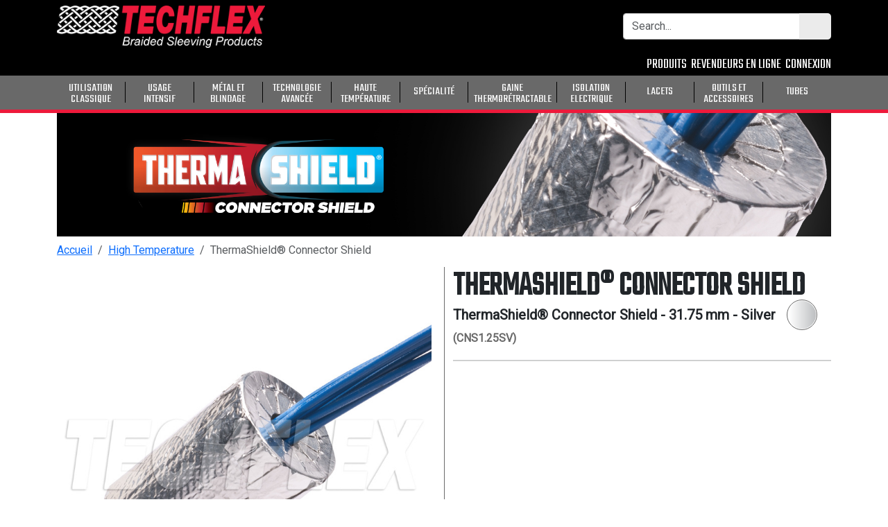

--- FILE ---
content_type: text/html; charset=utf-8
request_url: https://www.techflex.fr/high-temperature/techflex-connector-shield-for-deutsch-connectors
body_size: 195874
content:
<!DOCTYPE html>
<html lang="fr-FR">
<head>
  <title>
    ThermaShield® Connector Shield&nbsp;&#124;&nbsp;Techflex.fr
</title>

  <meta name="description" content="Le Connector Shield Techflex a été spécialement conçu pour protéger vos connecteurs de tout type de chaleur. Les températures du moteur et des gaz d&#39;échappement peuvent rapidement dépasser les limites de conception des connecteurs en plastique. Notre écran thermique à la pointe de la technologie glisse facilement sur les prises ou réceptacles et peut réduire la chaleur superficielle. La conception semi-rigide permet au produit de maintenir sa forme en maximisant sa capacité à isoler vos connexions. Le système composite multicouche de notre écran thermique combat les effets de la chaleur radiante grâce à une peau en aluminium et les effets de la chaleur convective grâce à des couches d&#39;isolation épaisses.">


<meta name="csrf-param" content="authenticity_token" />
<meta name="csrf-token" content="hWwml5SySJJ5lGVgmE9Gdzu1FXLOzycf4MlJ6S2hLPWsn_5YP6ZD8CHAYfKT7JyTu7ijX55xJhnV5kIYfeh4mA" />
<meta name="viewport" content="width=device-width, initial-scale=1.0">
<meta name="turbo-prefetch" content="false">

  <script type="text/javascript">
  dataLayer = [];
</script>
<!-- Google Tag Manager -->
<script type="text/javascript">
  document.addEventListener('turbo:render', function(event) {
    dataLayer.push({
      'event':'gtm.js',
      'gtm.start': new Date().getTime()
    });
    dataLayer.push({
      'event':'gtm.dom'
    });
  });
  (function(w,d,s,l,i){
    w[l]=w[l]||[];w[l].push({'gtm.start': new Date().getTime(),event:'gtm.js'});
    var f=d.getElementsByTagName(s)[0], j=d.createElement(s),dl=l!='dataLayer'?'&l='+l:'';
    j.async=true;
    j.src='//www.googletagmanager.com/gtm.js?id='+i+dl;
    f.parentNode.insertBefore(j,f);
  })(window,document,'script','dataLayer',"GTM-MB47FQN");
</script>

  <link rel="apple-touch-icon" sizes="180x180" href="/apple-touch-icon.png">
<link rel="icon" type="image/png" sizes="32x32" href="/favicon-32x32.png">
<link rel="icon" type="image/png" sizes="16x16" href="/favicon-16x16.png">
<link rel="manifest" href="/site.webmanifest">
<link rel="mask-icon" href="/safari-pinned-tab.svg" color="#5bbad5">
<meta name="msapplication-TileColor" content="#000000">
<meta name="theme-color" content="#ffffff">

  <!-- CSS compiled by dartsass-rails -->
<link rel="stylesheet" href="/assets/application.css" media="all" data-turbo-track="reload">
<link href="https://fonts.googleapis.com/css?family=Roboto|Teko" rel="stylesheet">
<link href="https://fonts.googleapis.com/earlyaccess/sawarabigothic.css" rel="stylesheet">
<link rel="stylesheet" href="https://cdn.jsdelivr.net/npm/@fortawesome/fontawesome-free@7.1.0/css/all.min.css" crossorigin="anonymous" referrerpolicy="no-referrer">

  <!-- Cookie Consent banner. Code from: https://cookieconsent.insites.com/ -->
<!-- Configuration is loaded by app/javascript/modules/cookie_consent.js -->
<meta name="cookie-consent-config" 
      data-link="En savoir plus" 
      data-message="Notre site web utilise des cookies pour améliorer votre expérience et enregistrer des statistiques d&#39;utilisation. En utilisant Techflex.com, vous acceptez les cookies comme décrit dans nos Conditions générales." 
      data-dismiss="OK">

  <script type="text/javascript" async="" src="https://static.klaviyo.com/onsite/js/Yx7QwG/klaviyo.js"></script>
  <script type="text/javascript" async="">
    // forces the klaviyo object to exist before any events are pushed
    !function(){if(!window.klaviyo){window._klOnsite=window._klOnsite||[];try{window.klaviyo=new Proxy({},{get:function(n,i){return"push"===i?function(){var n;(n=window._klOnsite).push.apply(n,arguments)}:function(){for(var n=arguments.length,o=new Array(n),w=0;w<n;w++)o[w]=arguments[w];var t="function"==typeof o[o.length-1]?o.pop():void 0,e=new Promise((function(n){window._klOnsite.push([i].concat(o,[function(i){t&&t(i),n(i)}]))}));return e}}})}catch(n){window.klaviyo=window.klaviyo||[],window.klaviyo.push=function(){var n;(n=window._klOnsite).push.apply(n,arguments)}}}}();
  </script>
  <!-- Load jQuery globally for legacy inline scripts -->
  <script src="https://code.jquery.com/jquery-3.7.1.min.js" integrity="sha256-/JqT3SQfawRcv/BIHPThkBvs0OEvtFFmqPF/lYI/Cxo=" crossorigin="anonymous"></script>
  <!-- JavaScript bundled by esbuild -->
  <script src="/assets/application.js" type="module"></script>
</head>
<body class="root_slugs show" data-controller="mobile-navigation" data-action="swipe:right->mobile-navigation#open swipe:left->mobile-navigation#close resize@window->mobile-navigation#close">
  <!-- Google Tag Manager (noscript) -->
<noscript>
  <iframe src="https://www.googletagmanager.com/ns.html?id=GTM-MB47FQN" height="0" width="0" style="display:none;visibility:hidden"></iframe>
</noscript>

  <div id="top"></div>
  <div id="stage" class="stage slide flex-column-stretch" data-mobile-nav="slide" data-mobile-navigation-target="slide" data-controller="swipe">
    <div class="background-nav-fill black-background sticky-target nav-no-scroll">
  <div aria-label="mobile navigation" class="mobile-nav-container" data-mobile-nav="target" data-mobile-navigation-target="menu" role="navigation">
    <div class="mobile-background inner-mobile"  data-mobile-nav="target">
  <div class="mobile-nav">
    <div id="mobile-nav-menu">
      <div class="mob-title" id="heading">PRODUCTS</div>
      <div id="products">
        <div id="card-prod" class="card-body p-0">
              <div class="p-0 cat-card category_1015_class cat-sibling">
                <div class="ja-fix mobile-category_#1015_class">
                  <a class="mob-nav-cat text-decoration-none" style="text-transform: uppercase;" href="/general-purpose">
                    <div class="mobile-nav-centered">
                      <div class="mobile-left-border mobile-fix">
                        <span class='nav-center link-fill' lang=fr-FR><div class='nav-text font-alt-large first-nav'>Utilisation</div><div class = 'nav-text font-alt-large'>Classique</div></span>
                      </div>
                    </div>
</a>                </div>
              </div>
              <div class="p-0 cat-card category_1016_class cat-sibling">
                <div class="ja-fix mobile-category_#1016_class">
                  <a class="mob-nav-cat text-decoration-none" style="text-transform: uppercase;" href="/heavy-duty">
                    <div class="mobile-nav-centered">
                      <div class="mobile-left-border mobile-fix">
                        <span class='nav-center link-fill' lang=fr-FR><div class='nav-text font-alt-large first-nav'>Usage</div><div class = 'nav-text font-alt-large'>Intensif</div></span>
                      </div>
                    </div>
</a>                </div>
              </div>
              <div class="p-0 cat-card category_1017_class cat-sibling">
                <div class="ja-fix mobile-category_#1017_class">
                  <a class="mob-nav-cat text-decoration-none" style="text-transform: uppercase;" href="/metal-shielding">
                    <div class="mobile-nav-centered">
                      <div class="mobile-left-border mobile-fix">
                        <span class='nav-center link-fill' lang=fr-FR><div class='nav-text font-alt-large first-nav'>Métal et</div><div class = 'nav-text font-alt-large'>Blindage</div></span>
                      </div>
                    </div>
</a>                </div>
              </div>
              <div class="p-0 cat-card category_1018_class cat-sibling">
                <div class="ja-fix mobile-category_#1018_class">
                  <a class="mob-nav-cat text-decoration-none" style="text-transform: uppercase;" href="/advanced-engineering">
                    <div class="mobile-nav-centered">
                      <div class="mobile-left-border mobile-fix">
                        <span class='nav-center link-fill' lang=fr-FR><div class='nav-text font-alt-large first-nav'>Technologie</div><div class = 'nav-text font-alt-large'>Avancée</div></span>
                      </div>
                    </div>
</a>                </div>
              </div>
              <div class="p-0 cat-card category_1019_class cat-sibling">
                <div class="ja-fix mobile-category_#1019_class">
                  <a class="mob-nav-cat text-decoration-none" style="text-transform: uppercase;" href="/high-temperature">
                    <div class="mobile-nav-centered">
                      <div class="mobile-left-border mobile-fix">
                        <span class='nav-center link-fill' lang=fr-FR><div class='nav-text font-alt-large first-nav'>Haute</div><div class = 'nav-text font-alt-large'>Température</div></span>
                      </div>
                    </div>
</a>                </div>
              </div>
              <div class="p-0 cat-card category_1021_class cat-sibling">
                <div class="ja-fix mobile-category_#1021_class">
                  <a class="mob-nav-cat text-decoration-none" style="text-transform: uppercase;" href="/specialty">
                    <div class="mobile-nav-centered">
                      <div class="mobile-left-border mobile-fix">
                        <span class='nav-center link-fill single-line-fix' lang=fr-FR><div class='nav-text font-alt-large only-nav'>Spécialité</div></span>
                      </div>
                    </div>
</a>                </div>
              </div>
              <div class="p-0 cat-card category_1020_class cat-sibling">
                <div class="ja-fix mobile-category_#1020_class">
                  <a class="mob-nav-cat text-decoration-none" style="text-transform: uppercase;" href="/heatshrink-tubing">
                    <div class="mobile-nav-centered">
                      <div class="mobile-left-border mobile-fix">
                        <span class='nav-center link-fill' lang=fr-FR><div class='nav-text font-alt-large first-nav'>Gaine</div><div class = 'nav-text font-alt-large'>Thermorétractable</div></span>
                      </div>
                    </div>
</a>                </div>
              </div>
              <div class="p-0 cat-card category_1022_class cat-sibling">
                <div class="ja-fix mobile-category_#1022_class">
                  <a class="mob-nav-cat text-decoration-none" style="text-transform: uppercase;" href="/electrical-insulation">
                    <div class="mobile-nav-centered">
                      <div class="mobile-left-border mobile-fix">
                        <span class='nav-center link-fill' lang=fr-FR><div class='nav-text font-alt-large first-nav'>Isolation</div><div class = 'nav-text font-alt-large'>Electrique</div></span>
                      </div>
                    </div>
</a>                </div>
              </div>
              <div class="p-0 cat-card category_1023_class cat-sibling">
                <div class="ja-fix mobile-category_#1023_class">
                  <a class="mob-nav-cat text-decoration-none" style="text-transform: uppercase;" href="/lacing-tape">
                    <div class="mobile-nav-centered">
                      <div class="mobile-left-border mobile-fix">
                        <span class='nav-center link-fill single-line-fix' lang=fr-FR><div class='nav-text font-alt-large only-nav'>Lacets</div></span>
                      </div>
                    </div>
</a>                </div>
              </div>
              <div class="p-0 cat-card category_1024_class cat-sibling">
                <div class="ja-fix mobile-category_#1024_class">
                  <a class="mob-nav-cat text-decoration-none" style="text-transform: uppercase;" href="/tools-accessories">
                    <div class="mobile-nav-centered">
                      <div class="mobile-left-border mobile-fix">
                        <span class='nav-center link-fill' lang=fr-FR><div class='nav-text font-alt-large first-nav'>Outils et</div><div class = 'nav-text font-alt-large'>Accessoires</div></span>
                      </div>
                    </div>
</a>                </div>
              </div>
              <div class="p-0 cat-card category_1088_class cat-sibling">
                <div class="ja-fix mobile-category_#1088_class">
                  <a class="mob-nav-cat text-decoration-none" style="text-transform: uppercase;" href="/tubing">
                    <div class="mobile-nav-centered">
                      <div class="mobile-left-border mobile-fix">
                        <span class='nav-center link-fill single-line-fix' lang=fr-FR><div class='nav-text font-alt-large only-nav'>Tubes</div></span>
                      </div>
                    </div>
</a>                </div>
              </div>
        </div>
      </div>
    </div>
  </div>
</div>

  </div>
  <div aria-label="Main Nav" class="container main-nav" role="navigation">
    <div class="row mt-2">
      <div class="col">
        <div class="row justify-content-between flexnowrap">
          <div class="col-3 col-sm-2 d-xl-none stretch-flex mob-flex">
            <a aria-label="hamburger menu" class="align-self-center mobile-burger" data-mobile-nav="trigger" data-mobile-navigation-target="trigger" data-action="click->mobile-navigation#toggle" href="javascript:void(0)">
              <span class="navbar-toggler-icon d-inline burgernav no-decoration nav-link-color mobile-burger">
                <i class="fa-solid fa-bars"></i>
              </span>
            </a>
          </div>
          <div class="col-9 col-sm-auto">
            <div class="d-none d-md-block nav-logo align-self-end">
              <a class="text-decoration-none" href="/">
                <img class="img-fluid flex-width-fix" src=https://cdn.techflex.com/assets/images/logo-white-red.png alt="Techflex Logo">
</a>            </div>
            <div class="d-md-none nav-logo align-self-end">
              <a class="text-decoration-none" href="/">
                <img class="img-fluid flex-width-fix" src=https://cdn.techflex.com/assets/images/logo-white-red.png alt= "Techflex Logo">
</a>            </div>
          </div>
          <div class="col-auto align-self-center d-none d-xl-block">
            <form id="search_form" action="/searches" accept-charset="UTF-8" method="get">
  <div class="input-group searchbar short-search" role="search">
    <input id="search_form_term" aria-label="Search Bar" class="form-control search-border font-roboto toggle-focus" minlength="3" maxlength="200" required="required" type="search" placeholder="Search..." data-controller="autocomplete" data-autocomplete-url="/searches/suggest_autocomplete" size="200" name="term" />
    <button class="btn button-secondary right-round" id="search-submit" type="submit" aria-label="Submit Search">
      <i class="fa-solid fa-magnifying-glass"></i>
    </button>
  </div>
</form>
          </div>
        </div>
      </div>
    </div>
    <div class="row justify-content-end d-none d-xl-block">
      <div class="col-12 col-sm-12 d-flex justify-content-end">
        <ul class="nav navbar-nav custom-nav badge-spacing" aria-label="Mail Icon">
          <li class="margin-nav padding-r-5 d-md-none">
            <a class="white white-hover mobile-search-toggle text-decoration-none" aria-label="mobile Search Icon" href="javascript:void(0)" data-action="click->mobile-navigation#toggleSearch">
              <i class="fa-solid fa-magnifying-glass"></i>
            </a>
           </li>
          <li class="margin-nav pe-0">
            <a class="nav-link-color text-decoration-none" aria-label="Contact Us" href="/contact_us">
              <i class="fa-solid fa-comments padding-r-5" data-controller="tooltip" aria-hidden="true" data-bs-placement="left" title=""></i>
</a>          </li>
          <li class="margin-nav pe-0 d-none d-md-block">
            <a class="nav-link-color text-decoration-none" href="/products">PRODUITS</a>
          </li>
              <li class="margin-nav pe-0 d-none d-sm-block">
                <a class="nav-link-color text-decoration-none" href="/online_dealers">REVENDEURS EN LIGNE</a>
              </li>
              <li class="margin-nav pe-0">
                <a class="nav-link-color text-decoration-none" href="/login">CONNEXION</a>
              </li>
        </ul>
      </div>
    </div>
  </div>
</div>
<div class="nav-background-gray">
  <div class="container main-nav d-xl-none" role="navigation">
    <div class="row justify-content-between">
      <div class="col d-none d-md-flex align-items-center">
        <div class="search-bar-medium align-self-center">
          <form id="search_form_tablet" class="medium-search" action="/searches" accept-charset="UTF-8" method="get">
  <div class="input-group searchbar short-search" role="search">
    <input id="search_form_tablet_term" aria-label="Tablet Search Bar" class="form-control search-border font-roboto toggle-focus" minlength="3" maxlength="200" required="required" type="search" placeholder="Search..." data-controller="autocomplete" data-autocomplete-url="/searches/suggest_autocomplete" size="200" name="term" />
    <button class="btn button-secondary right-round" id="search-submit-tablet" type="submit" aria-label="Submit Search">
      <i class="fa-solid fa-magnifying-glass"></i>
    </button>
  </div>
</form>
        </div>
      </div>
      <div class="col-12 col-md-8">
        <div class="navbar justify-content-md-end justify-content-between">
          <div class="margin-nav padding-r-5 d-md-none">
            <a class="white white-hover mobile-search-toggle text-decoration-none" aria-label="mobile Search Icon" href="javascript:void(0)">
              <i class="fa-solid fa-magnifying-glass"></i>
            </a>
          </div>
          <div class="margin-nav pe-0">
            <a class="white white-hover text-decoration-none" aria-label="Contact Us" href="/contact_us">
              <i class="fa-solid fa-comments padding-r-5" aria-hidden="true" aria-label= "Contact Us"></i>
</a>          </div>
          <div class="margin-nav pe-0 d-none d-md-block">
            <a class="white white-hover text-decoration-none" href="/products">PRODUITS</a>
          </div>
              <div class="margin-nav pe-0">
                <a class="white text-decoration-none" href="/login">CONNEXION</a>
              </div>
        </div>
      </div>
    </div>
    <div class="mobile-search-row d-md-none" data-mobile-navigation-target="searchRow" data-action="transitionend->mobile-navigation#searchTransitionEnd">
      <form id="search_form_mobile" class="hide-toggle" action="/searches" accept-charset="UTF-8" method="get">
  <div class="input-group searchbar" role="search">
    <input id="search_form_mobile_term" aria-label="Search Bar" class="form-control search-border font-roboto toggle-focus" minlength="3" maxlength="200" required="required" type="search" placeholder="Search..." data-controller="autocomplete" data-autocomplete-url="/searches/suggest_autocomplete" size="200" name="term" />
    <button class="btn button-secondary right-round" id="search-submit-mobile" type="submit" aria-label="Submit Search">
      <i class="fa-solid fa-magnifying-glass"></i>
    </button>
  </div>
</form>
    </div>
  </div>
</div>
<div class="navbar navbar-expand-md navbar-toggleable nav-background-gray d-none d-xl-block nav-border p-0 border_fix nav-sticky" role="navigation">
  <div class="container main-nav menu-padding">
      <div class="row-fluid w-100">
        <div class="col col-flex-fix">
          <ul class="nav navbar-nav navbar-header ul-flex-fix">
                <li class="nav-category category_1015_class">
      <div class="dropdown navbar-category-hover text-center data-reset" data-img-url="//cdn.techflex.com/system/assets/images/product-lines/landing-pages/category_landing_page/en/PET.jpg" data-description="Large gamme de couleurs !">
        <a class="white font-body white-hover nav-link-center nav-link-border-fix text-decoration-none" style="text-transform: uppercase;" href="/general-purpose"><span class='nav-center link-fill' lang=fr-FR><div class='nav-text font-alt-large first-nav'>Utilisation</div><div class = 'nav-text font-alt-large'>Classique</div></span></a>
        <button
          class="btn dropbtn background-none white font-body px-0 no-decoration"
          data-bs-toggle="dropdown"
          aria-haspopup="true"
          aria-expanded="false"
          aria-label="General Purpose"
          type="button" >
        </button>
        <div aria-labelledby="dropdownMenuButton" class="dropdown-content navbar-category-border-top category_1015_class">
          <div class="row mx-0 mb-2">
            <div class="col-4 justify-content-center ">
              <div class="menu-img-wrapper">
                  <img class="menu-img swap-menu-img text-decoration-none" src="//cdn.techflex.com/system/assets/images/product-lines/landing-pages/category_landing_page/en/PET.jpg" />
              </div>
              <div class="menu-description swap-menu-desc">
                Large gamme de couleurs !
              </div>
            </div>
            <div class="col-8">
              <div class="row">
                      <div class="col-6">
                        <a class="black font-large category-color-link text-decoration-none" href="/general-purpose/flexo-pet">
                          <div class="prod_line_name_1 white-space-normal v-center"></div>
                          <div class="white-space-normal v-center pt-1 menu-data" data-img-url="//cdn.techflex.com/system/assets/images/product-lines/landing-pages/category_landing_page/en/PET.jpg" data-description="Large gamme de couleurs !" class="prod_line_name_1">
                            FLEXO® PET
                          </div>
</a>                        <div class="pl-nav-under"></div>
                      </div>
                      <div class="col-6">
                        <a class="black font-large category-color-link text-decoration-none" href="/general-purpose/clean-cut">
                          <div class="prod_line_name_2 white-space-normal v-center"></div>
                          <div class="white-space-normal v-center pt-1 menu-data" data-img-url="//cdn.techflex.com/system/assets/images/product-lines/landing-pages/category_landing_page/en/CleanCut.jpg" data-description="Ne s&#39;éffile pas lors de la coupe" class="prod_line_name_2">
                            CLEAN CUT®
                          </div>
</a>                        <div class="pl-nav-under"></div>
                      </div>
                      <div class="col-6">
                        <a class="black font-large category-color-link text-decoration-none" href="/general-purpose/flexo-f6">
                          <div class="prod_line_name_3 white-space-normal v-center"></div>
                          <div class="white-space-normal v-center pt-1 menu-data" data-img-url="//cdn.techflex.com/system/assets/images/product-lines/landing-pages/category_landing_page/en/F6.jpg" data-description="Couvre facilement les faisceaux existants" class="prod_line_name_3">
                            FLEXO® F6®
                          </div>
</a>                        <div class="pl-nav-under"></div>
                      </div>
                      <div class="col-6">
                        <a class="black font-large category-color-link text-decoration-none" href="/general-purpose/flexo-tight-weave">
                          <div class="prod_line_name_87 white-space-normal v-center"></div>
                          <div class="white-space-normal v-center pt-1 menu-data" data-img-url="//cdn.techflex.com/system/assets/images/product-lines/landing-pages/category_landing_page/en/Tightweave.jpg" data-description="Couvrance totale" class="prod_line_name_87">
                            FLEXO® TIGHT WEAVE™
                          </div>
</a>                        <div class="pl-nav-under"></div>
                      </div>
                      <div class="col-6">
                        <a class="black font-large category-color-link text-decoration-none" href="/general-purpose/flexo-remix">
                          <div class="prod_line_name_117 white-space-normal v-center"></div>
                          <div class="white-space-normal v-center pt-1 menu-data" data-img-url="//cdn.techflex.com/system/assets/images/product-lines/landing-pages/category_landing_page/en/ReMix.jpg" data-description="Couleurs uniques et originales" class="prod_line_name_117">
                            FLEXO® REMIX™
                          </div>
</a>                        <div class="pl-nav-under"></div>
                      </div>
                      <div class="col-6">
                        <a class="black font-large category-color-link text-decoration-none" href="/general-purpose/f6-woven-wrap">
                          <div class="prod_line_name_264 white-space-normal v-center"></div>
                          <div class="white-space-normal v-center pt-1 menu-data" data-img-url="//cdn.techflex.com/system/assets/images/product-lines/landing-pages/category_landing_page/en/F6Woven.jpg" data-description="Haute flexibilité" class="prod_line_name_264">
                            F6® WOVEN WRAP
                          </div>
</a>                        <div class="pl-nav-under"></div>
                      </div>
                      <div class="col-6">
                        <a class="black font-large category-color-link text-decoration-none" href="/general-purpose/flexo-overexpanded">
                          <div class="prod_line_name_40 white-space-normal v-center"></div>
                          <div class="white-space-normal v-center pt-1 menu-data" data-img-url="//cdn.techflex.com/system/assets/images/product-lines/landing-pages/category_landing_page/en/OverExpanded.jpg" data-description="Extension 4 pour 1" class="prod_line_name_40">
                            FLEXO® OVEREXPANDED™
                          </div>
</a>                        <div class="pl-nav-under"></div>
                      </div>
                      <div class="col-6">
                        <a class="black font-large category-color-link text-decoration-none" href="/general-purpose/f360-f6-pet-non-split">
                          <div class="prod_line_name_655 white-space-normal v-center"></div>
                          <div class="white-space-normal v-center pt-1 menu-data" data-img-url="//cdn.techflex.com/system/assets/images/product-lines/landing-pages/category_landing_page/en/F360.jpg" data-description="Gaine tubulaire rigide tressée" class="prod_line_name_655">
                            F360™
                          </div>
</a>                        <div class="pl-nav-under"></div>
                      </div>
                      <div class="col-6">
                        <a class="black font-large category-color-link text-decoration-none" href="/general-purpose/flexo-wrap">
                          <div class="prod_line_name_44 white-space-normal v-center"></div>
                          <div class="white-space-normal v-center pt-1 menu-data" data-img-url="//cdn.techflex.com/system/assets/images/product-lines/landing-pages/category_landing_page/en/FlexoWrap-1.jpg" data-description="Fermeture velcro" class="prod_line_name_44">
                            FLEXO® WRAP
                          </div>
</a>                        <div class="pl-nav-under"></div>
                      </div>
                      <div class="col-6">
                        <a class="black font-large category-color-link text-decoration-none" href="/general-purpose/flexo-pet-plus">
                          <div class="prod_line_name_1005 white-space-normal v-center"></div>
                          <div class="white-space-normal v-center pt-1 menu-data" data-img-url="//cdn.techflex.com/system/assets/images/product-lines/landing-pages/category_landing_page/en/PET-Plus.jpg" data-description="Lightly Coated, Non-Fray Expandable Sleeving" class="prod_line_name_1005">
                            FLEXO® PET PLUS
                          </div>
</a>                        <div class="pl-nav-under"></div>
                      </div>
                      <div class="col-6">
                        <a class="black font-large category-color-link text-decoration-none" href="/general-purpose/versawraptor">
                          <div class="prod_line_name_744 white-space-normal v-center"></div>
                          <div class="white-space-normal v-center pt-1 menu-data" data-img-url="//cdn.techflex.com/system/assets/images/product-lines/landing-pages/category_landing_page/en/PWN-Category.jpg" data-description="Versatile Polyester Wrap" class="prod_line_name_744">
                            VERSAWRAPTOR®
                          </div>
</a>                        <div class="pl-nav-under"></div>
                      </div>
                      <div class="col-6">
                        <a class="black font-large category-color-link text-decoration-none" href="/general-purpose/grip-wrap">
                          <div class="prod_line_name_100 white-space-normal v-center"></div>
                          <div class="white-space-normal v-center pt-1 menu-data" data-img-url="//cdn.techflex.com/system/assets/images/product-lines/landing-pages/category_landing_page/en/Gripwrap.jpg" data-description="Facile à enrouler autour de l&#39;installation" class="prod_line_name_100">
                            GRIPWRAP®
                          </div>
</a>                        <div class="pl-nav-under"></div>
                      </div>
              </div>
            </div>
          </div>
          <div class="pb-10"></div>
        </div>
      </div>
    </li>
    <li class="font-size-5 text-center">
      <span class="font-large">
        <div class="vl-black"></div>
      </span>
    </li>
    <li class="nav-category category_1016_class">
      <div class="dropdown navbar-category-hover text-center data-reset" data-img-url="//cdn.techflex.com/system/assets/images/product-lines/landing-pages/category_landing_page/en/CCH-Category2.jpg" data-description="Cut Easily. Protect Confidently">
        <a class="white font-body white-hover nav-link-center nav-link-border-fix text-decoration-none" style="text-transform: uppercase;" href="/heavy-duty"><span class='nav-center link-fill' lang=fr-FR><div class='nav-text font-alt-large first-nav'>Usage</div><div class = 'nav-text font-alt-large'>Intensif</div></span></a>
        <button
          class="btn dropbtn background-none white font-body px-0 no-decoration"
          data-bs-toggle="dropdown"
          aria-haspopup="true"
          aria-expanded="false"
          aria-label="General Purpose"
          type="button" >
        </button>
        <div aria-labelledby="dropdownMenuButton" class="dropdown-content navbar-category-border-top category_1016_class">
          <div class="row mx-0 mb-2">
            <div class="col-4 justify-content-center ">
              <div class="menu-img-wrapper">
                  <img class="menu-img swap-menu-img text-decoration-none" src="//cdn.techflex.com/system/assets/images/product-lines/landing-pages/category_landing_page/en/CCH-Category2.jpg" />
              </div>
              <div class="menu-description swap-menu-desc">
                Cut Easily. Protect Confidently
              </div>
            </div>
            <div class="col-8">
              <div class="row">
                      <div class="col-6">
                        <a class="black font-large category-color-link text-decoration-none" href="/heavy-duty/clean-cut-heavy-duty">
                          <div class="prod_line_name_898 white-space-normal v-center"></div>
                          <div class="white-space-normal v-center pt-1 menu-data" data-img-url="//cdn.techflex.com/system/assets/images/product-lines/landing-pages/category_landing_page/en/CCH-Category2.jpg" data-description="Cut Easily. Protect Confidently" class="prod_line_name_898">
                            CLEAN CUT® HEAVY DUTY
                          </div>
</a>                        <div class="pl-nav-under"></div>
                      </div>
                      <div class="col-6">
                        <a class="black font-large category-color-link text-decoration-none" href="/heavy-duty/dura-wrap">
                          <div class="prod_line_name_25 white-space-normal v-center"></div>
                          <div class="white-space-normal v-center pt-1 menu-data" data-img-url="//cdn.techflex.com/system/assets/images/product-lines/landing-pages/category_landing_page/en/DuraWrap.jpg" data-description="Heavy Duty Hook &amp; Loop Closure" class="prod_line_name_25">
                            DURA WRAP
                          </div>
</a>                        <div class="pl-nav-under"></div>
                      </div>
                      <div class="col-6">
                        <a class="black font-large category-color-link text-decoration-none" href="/heavy-duty/dura-flex-pro">
                          <div class="prod_line_name_88 white-space-normal v-center"></div>
                          <div class="white-space-normal v-center pt-1 menu-data" data-img-url="//cdn.techflex.com/system/assets/images/product-lines/landing-pages/category_landing_page/en/DuraFlexPro.jpg" data-description="Thick 80 Mil Wall Thickness" class="prod_line_name_88">
                            DURA FLEX® PRO
                          </div>
</a>                        <div class="pl-nav-under"></div>
                      </div>
                      <div class="col-6">
                        <a class="black font-large category-color-link text-decoration-none" href="/heavy-duty/dura-flex">
                          <div class="prod_line_name_24 white-space-normal v-center"></div>
                          <div class="white-space-normal v-center pt-1 menu-data" data-img-url="//cdn.techflex.com/system/assets/images/product-lines/landing-pages/category_landing_page/en/DuraFlex.jpg" data-description="Tightly Braided 45 Mil Nylon" class="prod_line_name_24">
                            DURA FLEX®
                          </div>
</a>                        <div class="pl-nav-under"></div>
                      </div>
                      <div class="col-6">
                        <a class="black font-large category-color-link text-decoration-none" href="/heavy-duty/dura-braid">
                          <div class="prod_line_name_507 white-space-normal v-center"></div>
                          <div class="white-space-normal v-center pt-1 menu-data" data-img-url="//cdn.techflex.com/system/assets/images/product-lines/landing-pages/category_landing_page/en/DuraBraid.jpg" data-description="Flexible &amp; Easier to Fit" class="prod_line_name_507">
                            DURA BRAID
                          </div>
</a>                        <div class="pl-nav-under"></div>
                      </div>
                      <div class="col-6">
                        <a class="black font-large category-color-link text-decoration-none" href="/heavy-duty/gorilla-sleeve">
                          <div class="prod_line_name_22 white-space-normal v-center"></div>
                          <div class="white-space-normal v-center pt-1 menu-data" data-img-url="//cdn.techflex.com/system/assets/images/product-lines/landing-pages/category_landing_page/en/gorilla3.jpg" data-description="Innovative Flat Filament Braiding" class="prod_line_name_22">
                            GORILLA SLEEVE
                          </div>
</a>                        <div class="pl-nav-under"></div>
                      </div>
                      <div class="col-6">
                        <a class="black font-large category-color-link text-decoration-none" href="/heavy-duty/turtle-wrap">
                          <div class="prod_line_name_340 white-space-normal v-center"></div>
                          <div class="white-space-normal v-center pt-1 menu-data" data-img-url="//cdn.techflex.com/system/assets/images/product-lines/landing-pages/category_landing_page/en/Turtle.jpg" data-description="Made of 1,000 Denier Cordura" class="prod_line_name_340">
                            TURTLE WRAP
                          </div>
</a>                        <div class="pl-nav-under"></div>
                      </div>
                      <div class="col-6">
                        <a class="black font-large category-color-link text-decoration-none" href="/heavy-duty/gator-wrap">
                          <div class="prod_line_name_334 white-space-normal v-center"></div>
                          <div class="white-space-normal v-center pt-1 menu-data" data-img-url="//cdn.techflex.com/system/assets/images/product-lines/landing-pages/category_landing_page/en/Gator.jpg" data-description="Extreme Abrasion Fabric" class="prod_line_name_334">
                            GATOR WRAP®
                          </div>
</a>                        <div class="pl-nav-under"></div>
                      </div>
                      <div class="col-6">
                        <a class="black font-large category-color-link text-decoration-none" href="/heavy-duty/rodent-resistant-sleeving">
                          <div class="prod_line_name_540 white-space-normal v-center"></div>
                          <div class="white-space-normal v-center pt-1 menu-data" data-img-url="//cdn.techflex.com/system/assets/images/product-lines/landing-pages/category_landing_page/en/RodentResistant.jpg" data-description="Superior Rodent Wire Protection" class="prod_line_name_540">
                            FLEXO® RODENT RESISTANT
                          </div>
</a>                        <div class="pl-nav-under"></div>
                      </div>
                      <div class="col-6">
                        <a class="black font-large category-color-link text-decoration-none" href="/heavy-duty/flexo-heavy-wall">
                          <div class="prod_line_name_19 white-space-normal v-center"></div>
                          <div class="white-space-normal v-center pt-1 menu-data" data-img-url="//cdn.techflex.com/system/assets/images/product-lines/landing-pages/category_landing_page/en/HeavyWall3.jpg" data-description="Ideal for Marine &amp; Industrial Applications" class="prod_line_name_19">
                            FLEXO® HEAVY WALL
                          </div>
</a>                        <div class="pl-nav-under"></div>
                      </div>
                      <div class="col-6">
                        <a class="black font-large category-color-link text-decoration-none" href="/heavy-duty/flexo-super-duty">
                          <div class="prod_line_name_27 white-space-normal v-center"></div>
                          <div class="white-space-normal v-center pt-1 menu-data" data-img-url="//cdn.techflex.com/system/assets/images/product-lines/landing-pages/category_landing_page/en/SuperDuty.jpg" data-description="20 Mil 6-6 Nylon Contruction" class="prod_line_name_27">
                            FLEXO® SUPER DUTY
                          </div>
</a>                        <div class="pl-nav-under"></div>
                      </div>
                      <div class="col-6">
                        <a class="black font-large category-color-link text-decoration-none" href="/heavy-duty/battle-braid">
                          <div class="prod_line_name_900 white-space-normal v-center"></div>
                          <div class="white-space-normal v-center pt-1 menu-data" data-img-url="//cdn.techflex.com/system/assets/images/product-lines/landing-pages/category_landing_page/en/IMS-Category.jpg" data-description="Impact Resistant Sleeve" class="prod_line_name_900">
                            BATTLE BRAID®
                          </div>
</a>                        <div class="pl-nav-under"></div>
                      </div>
                      <div class="col-6">
                        <a class="black font-large category-color-link text-decoration-none" href="/heavy-duty/f6-battlewrap">
                          <div class="prod_line_name_3068 white-space-normal v-center"></div>
                          <div class="white-space-normal v-center pt-1 menu-data" data-img-url="//cdn.techflex.com/system/assets/images/product-lines/landing-pages/category_landing_page/en/F6-Battle-Wrap-2.jpg" data-description="Superior Cut Through Protection" class="prod_line_name_3068">
                            F6® BATTLE WRAP
                          </div>
</a>                        <div class="pl-nav-under"></div>
                      </div>
                      <div class="col-6">
                        <a class="black font-large category-color-link text-decoration-none" href="/heavy-duty/f6-heavy-duty">
                          <div class="prod_line_name_678 white-space-normal v-center"></div>
                          <div class="white-space-normal v-center pt-1 menu-data" data-img-url="//cdn.techflex.com/system/assets/images/product-lines/landing-pages/category_landing_page/en/F6Heavy.jpg" data-description="Chafe Protection Wrap" class="prod_line_name_678">
                            F6® HEAVY DUTY
                          </div>
</a>                        <div class="pl-nav-under"></div>
                      </div>
                      <div class="col-6">
                        <a class="black font-large category-color-link text-decoration-none" href="/heavy-duty/pvc-coated-nylon-sleeving">
                          <div class="prod_line_name_899 white-space-normal v-center"></div>
                          <div class="white-space-normal v-center pt-1 menu-data" data-img-url="//cdn.techflex.com/system/assets/images/product-lines/landing-pages/category_landing_page/en/OVR-Category.jpg" data-description="Overbraid Replacement For Heavy Duty Harnesses" class="prod_line_name_899">
                            OVR BRAID®
                          </div>
</a>                        <div class="pl-nav-under"></div>
                      </div>
                      <div class="col-6">
                        <a class="black font-large category-color-link text-decoration-none" href="/heavy-duty/dura-flex-burst-shield">
                          <div class="prod_line_name_3117 white-space-normal v-center"></div>
                          <div class="white-space-normal v-center pt-1 menu-data" data-img-url="//cdn.techflex.com/system/assets/images/product-lines/landing-pages/category_landing_page/en/DFS-Landing-Page-Menu.jpg" data-description="" class="prod_line_name_3117">
                            DURA FLEX® BURST SHIELD
                          </div>
</a>                        <div class="pl-nav-under"></div>
                      </div>
              </div>
            </div>
          </div>
          <div class="pb-10"></div>
        </div>
      </div>
    </li>
    <li class="font-size-5 text-center">
      <span class="font-large">
        <div class="vl-black"></div>
      </span>
    </li>
    <li class="nav-category category_1017_class">
      <div class="dropdown navbar-category-hover text-center data-reset" data-img-url="//cdn.techflex.com/system/assets/images/product-lines/landing-pages/category_landing_page/en/Tinned-Copper.jpg" data-description="Idéal pour l&#39;isolation et la mise à la terre">
        <a class="white font-body white-hover nav-link-center nav-link-border-fix text-decoration-none" style="text-transform: uppercase;" href="/metal-shielding"><span class='nav-center link-fill' lang=fr-FR><div class='nav-text font-alt-large first-nav'>Métal et</div><div class = 'nav-text font-alt-large'>Blindage</div></span></a>
        <button
          class="btn dropbtn background-none white font-body px-0 no-decoration"
          data-bs-toggle="dropdown"
          aria-haspopup="true"
          aria-expanded="false"
          aria-label="General Purpose"
          type="button" >
        </button>
        <div aria-labelledby="dropdownMenuButton" class="dropdown-content navbar-category-border-top category_1017_class">
          <div class="row mx-0 mb-2">
            <div class="col-4 justify-content-center ">
              <div class="menu-img-wrapper">
                  <img class="menu-img swap-menu-img text-decoration-none" src="//cdn.techflex.com/system/assets/images/product-lines/landing-pages/category_landing_page/en/Tinned-Copper.jpg" />
              </div>
              <div class="menu-description swap-menu-desc">
                Idéal pour l&#39;isolation et la mise à la terre
              </div>
            </div>
            <div class="col-8">
              <div class="row">
                      <div class="col-6">
                        <a class="black font-large category-color-link text-decoration-none" href="/metal-shielding/tinned-copper">
                          <div class="prod_line_name_21 white-space-normal v-center"></div>
                          <div class="white-space-normal v-center pt-1 menu-data" data-img-url="//cdn.techflex.com/system/assets/images/product-lines/landing-pages/category_landing_page/en/Tinned-Copper.jpg" data-description="Idéal pour l&#39;isolation et la mise à la terre" class="prod_line_name_21">
                            FLEXO® TINNED COPPER
                          </div>
</a>                        <div class="pl-nav-under"></div>
                      </div>
                      <div class="col-6">
                        <a class="black font-large category-color-link text-decoration-none" href="/metal-shielding/tinned-copper-flat">
                          <div class="prod_line_name_335 white-space-normal v-center"></div>
                          <div class="white-space-normal v-center pt-1 menu-data" data-img-url="//cdn.techflex.com/system/assets/images/product-lines/landing-pages/category_landing_page/en/Tinned-Copper-Flat.jpg" data-description="Idéal pour l&#39;isolation et la mise à la terre" class="prod_line_name_335">
                            FLEXO® TINNED COPPER FLAT
                          </div>
</a>                        <div class="pl-nav-under"></div>
                      </div>
                      <div class="col-6">
                        <a class="black font-large category-color-link text-decoration-none" href="/metal-shielding/copper-braid">
                          <div class="prod_line_name_406 white-space-normal v-center"></div>
                          <div class="white-space-normal v-center pt-1 menu-data" data-img-url="//cdn.techflex.com/system/assets/images/product-lines/landing-pages/category_landing_page/en/Copper.jpg" data-description="100% cuivre" class="prod_line_name_406">
                            FLEXO® COPPER
                          </div>
</a>                        <div class="pl-nav-under"></div>
                      </div>
                      <div class="col-6">
                        <a class="black font-large category-color-link text-decoration-none" href="/metal-shielding/flexo-stainless-steel">
                          <div class="prod_line_name_23 white-space-normal v-center"></div>
                          <div class="white-space-normal v-center pt-1 menu-data" data-img-url="//cdn.techflex.com/system/assets/images/product-lines/landing-pages/category_landing_page/en/Stainless-Steel.jpg" data-description="304 Stainless Steel" class="prod_line_name_23">
                            FLEXO® STAINLESS STEEL
                          </div>
</a>                        <div class="pl-nav-under"></div>
                      </div>
                      <div class="col-6">
                        <a class="black font-large category-color-link text-decoration-none" href="/metal-shielding/flexo-stainless-steel-xc">
                          <div class="prod_line_name_42 white-space-normal v-center"></div>
                          <div class="white-space-normal v-center pt-1 menu-data" data-img-url="//cdn.techflex.com/system/assets/images/product-lines/landing-pages/category_landing_page/en/Stainless-Steel-XC.jpg" data-description="Acier à couvrance optimale" class="prod_line_name_42">
                            FLEXO® STAINLESS STEEL XC
                          </div>
</a>                        <div class="pl-nav-under"></div>
                      </div>
                      <div class="col-6">
                        <a class="black font-large category-color-link text-decoration-none" href="/metal-shielding/brass-braid">
                          <div class="prod_line_name_405 white-space-normal v-center"></div>
                          <div class="white-space-normal v-center pt-1 menu-data" data-img-url="//cdn.techflex.com/system/assets/images/product-lines/landing-pages/category_landing_page/en/Brass.jpg" data-description="Parfait pour installations décoratives" class="prod_line_name_405">
                            FLEXO® BRASS
                          </div>
</a>                        <div class="pl-nav-under"></div>
                      </div>
                      <div class="col-6">
                        <a class="black font-large category-color-link text-decoration-none" href="/metal-shielding/flexo-shield">
                          <div class="prod_line_name_111 white-space-normal v-center"></div>
                          <div class="white-space-normal v-center pt-1 menu-data" data-img-url="//cdn.techflex.com/system/assets/images/product-lines/landing-pages/category_landing_page/en/Flexo-Shield.jpg" data-description="Léger et haute performance" class="prod_line_name_111">
                            FLEXO® SHIELD
                          </div>
</a>                        <div class="pl-nav-under"></div>
                      </div>
                      <div class="col-6">
                        <a class="black font-large category-color-link text-decoration-none" href="/metal-shielding/flexo-anti-stat">
                          <div class="prod_line_name_35 white-space-normal v-center"></div>
                          <div class="white-space-normal v-center pt-1 menu-data" data-img-url="//cdn.techflex.com/system/assets/images/product-lines/landing-pages/category_landing_page/en/Flexo-Antistat.jpg" data-description="Idéal pour installations sensibles" class="prod_line_name_35">
                            FLEXO® ANTI-STAT
                          </div>
</a>                        <div class="pl-nav-under"></div>
                      </div>
                      <div class="col-6">
                        <a class="black font-large category-color-link text-decoration-none" href="/metal-shielding/flexo-silver-plated">
                          <div class="prod_line_name_771 white-space-normal v-center"></div>
                          <div class="white-space-normal v-center pt-1 menu-data" data-img-url="//cdn.techflex.com/system/assets/images/product-lines/landing-pages/category_landing_page/en/Silver-Plated-LP.jpg" data-description=" Intensive Shielding &amp; Grounding Environments" class="prod_line_name_771">
                            FLEXO® SILVER PLATED
                          </div>
</a>                        <div class="pl-nav-under"></div>
                      </div>
                      <div class="col-6">
                        <a class="black font-large category-color-link text-decoration-none" href="/heatshrink-tubing/2-1-shield-shielding">
                          <div class="prod_line_name_135 white-space-normal v-center"></div>
                          <div class="white-space-normal v-center pt-1 menu-data" data-img-url="//cdn.techflex.com/system/assets/images/product-lines/landing-pages/category_landing_page/en/H2C.jpg" data-description="Intérieur conducteur" class="prod_line_name_135">
                            2:1 SHIELDING
                          </div>
</a>                        <div class="pl-nav-under"></div>
                      </div>
                      <div class="col-6">
                        <a class="black font-large category-color-link text-decoration-none" href="/heatshrink-tubing/shrinkflex-shield-tubing-3-1">
                          <div class="prod_line_name_663 white-space-normal v-center"></div>
                          <div class="white-space-normal v-center pt-1 menu-data" data-img-url="//cdn.techflex.com/system/assets/images/product-lines/landing-pages/category_landing_page/en/H3C.jpg" data-description="Intérieur conducteur" class="prod_line_name_663">
                            3:1 SHIELDING
                          </div>
</a>                        <div class="pl-nav-under"></div>
                      </div>
                      <div class="col-6">
                        <a class="black font-large category-color-link text-decoration-none" href="/heatshrink-tubing/h4c-4-1-conductive-lined-heatshrink-tubing">
                          <div class="prod_line_name_662 white-space-normal v-center"></div>
                          <div class="white-space-normal v-center pt-1 menu-data" data-img-url="//cdn.techflex.com/system/assets/images/product-lines/landing-pages/category_landing_page/en/H4C.jpg" data-description="Intérieur conducteur" class="prod_line_name_662">
                            4:1 SHIELDING
                          </div>
</a>                        <div class="pl-nav-under"></div>
                      </div>
              </div>
            </div>
          </div>
          <div class="pb-10"></div>
        </div>
      </div>
    </li>
    <li class="font-size-5 text-center">
      <span class="font-large">
        <div class="vl-black"></div>
      </span>
    </li>
    <li class="nav-category category_1018_class">
      <div class="dropdown navbar-category-hover text-center data-reset" data-img-url="//cdn.techflex.com/system/assets/images/product-lines/landing-pages/category_landing_page/en/CleanCutFR.jpg" data-description="Easy Fray Resistant Cutting">
        <a class="white font-body white-hover nav-link-center nav-link-border-fix text-decoration-none" style="text-transform: uppercase;" href="/advanced-engineering"><span class='nav-center link-fill' lang=fr-FR><div class='nav-text font-alt-large first-nav'>Technologie</div><div class = 'nav-text font-alt-large'>Avancée</div></span></a>
        <button
          class="btn dropbtn background-none white font-body px-0 no-decoration"
          data-bs-toggle="dropdown"
          aria-haspopup="true"
          aria-expanded="false"
          aria-label="General Purpose"
          type="button" >
        </button>
        <div aria-labelledby="dropdownMenuButton" class="dropdown-content navbar-category-border-top category_1018_class">
          <div class="row mx-0 mb-2">
            <div class="col-4 justify-content-center ">
              <div class="menu-img-wrapper">
                  <img class="menu-img swap-menu-img text-decoration-none" src="//cdn.techflex.com/system/assets/images/product-lines/landing-pages/category_landing_page/en/CleanCutFR.jpg" />
              </div>
              <div class="menu-description swap-menu-desc">
                Easy Fray Resistant Cutting
              </div>
            </div>
            <div class="col-8">
              <div class="row">
                      <div class="col-6">
                        <a class="black font-large category-color-link text-decoration-none" href="/advanced-engineering/flexo-clean-cut-fr-fray-resistant">
                          <div class="prod_line_name_33 white-space-normal v-center"></div>
                          <div class="white-space-normal v-center pt-1 menu-data" data-img-url="//cdn.techflex.com/system/assets/images/product-lines/landing-pages/category_landing_page/en/CleanCutFR.jpg" data-description="Easy Fray Resistant Cutting" class="prod_line_name_33">
                            CLEAN CUT® FLAME RETARDANT
                          </div>
</a>                        <div class="pl-nav-under"></div>
                      </div>
                      <div class="col-6">
                        <a class="black font-large category-color-link text-decoration-none" href="/advanced-engineering/flexo-flame-retardant">
                          <div class="prod_line_name_32 white-space-normal v-center"></div>
                          <div class="white-space-normal v-center pt-1 menu-data" data-img-url="//cdn.techflex.com/system/assets/images/product-lines/landing-pages/category_landing_page/en/FlexoFR.jpg" data-description="Idéal pour les installations électroniques" class="prod_line_name_32">
                            FLEXO® FLAME RETARDANT
                          </div>
</a>                        <div class="pl-nav-under"></div>
                      </div>
                      <div class="col-6">
                        <a class="black font-large category-color-link text-decoration-none" href="/advanced-engineering/flexo-fr-plus">
                          <div class="prod_line_name_3085 white-space-normal v-center"></div>
                          <div class="white-space-normal v-center pt-1 menu-data" data-img-url="//cdn.techflex.com/system/assets/images/product-lines/landing-pages/category_landing_page/en/FR-Plus-menu.jpg" data-description="Cuts With Scissors" class="prod_line_name_3085">
                            FLEXO® FR PLUS
                          </div>
</a>                        <div class="pl-nav-under"></div>
                      </div>
                      <div class="col-6">
                        <a class="black font-large category-color-link text-decoration-none" href="/advanced-engineering/f6-woven-wrap-flame-retardant">
                          <div class="prod_line_name_384 white-space-normal v-center"></div>
                          <div class="white-space-normal v-center pt-1 menu-data" data-img-url="//cdn.techflex.com/system/assets/images/product-lines/landing-pages/category_landing_page/en/F6WovenFR.jpg" data-description="Gaine tissée, s&#39;installe facilement" class="prod_line_name_384">
                            F6® WOVEN WRAP FLAME RETARDANT
                          </div>
</a>                        <div class="pl-nav-under"></div>
                      </div>
                      <div class="col-6">
                        <a class="black font-large category-color-link text-decoration-none" href="/advanced-engineering/f6-woven-nomex">
                          <div class="prod_line_name_778 white-space-normal v-center"></div>
                          <div class="white-space-normal v-center pt-1 menu-data" data-img-url="//cdn.techflex.com/system/assets/images/product-lines/landing-pages/category_landing_page/en/F6X-Category.jpg" data-description="Répond aux spécifications de l&#39;aéronautique" class="prod_line_name_778">
                            F6X
                          </div>
</a>                        <div class="pl-nav-under"></div>
                      </div>
                      <div class="col-6">
                        <a class="black font-large category-color-link text-decoration-none" href="/advanced-engineering/flexo-f6-flame-retardant">
                          <div class="prod_line_name_34 white-space-normal v-center"></div>
                          <div class="white-space-normal v-center pt-1 menu-data" data-img-url="//cdn.techflex.com/system/assets/images/product-lines/landing-pages/category_landing_page/en/FlexoF6FR.jpg" data-description="Idéal pour les faisceaux existants" class="prod_line_name_34">
                            FLEXO F6® FLAME RETARDANT
                          </div>
</a>                        <div class="pl-nav-under"></div>
                      </div>
                      <div class="col-6">
                        <a class="black font-large category-color-link text-decoration-none" href="/advanced-engineering/flexo-tightweave-flame-retardant">
                          <div class="prod_line_name_102 white-space-normal v-center"></div>
                          <div class="white-space-normal v-center pt-1 menu-data" data-img-url="//cdn.techflex.com/system/assets/images/product-lines/landing-pages/category_landing_page/en/TightWeaveFR.jpg" data-description="Couvrance et résistante totale" class="prod_line_name_102">
                            FLEXO® TIGHT WEAVE™ FR
                          </div>
</a>                        <div class="pl-nav-under"></div>
                      </div>
                      <div class="col-6">
                        <a class="black font-large category-color-link text-decoration-none" href="/advanced-engineering/helix2">
                          <div class="prod_line_name_770 white-space-normal v-center"></div>
                          <div class="white-space-normal v-center pt-1 menu-data" data-img-url="//cdn.techflex.com/system/assets/images/product-lines/landing-pages/category_landing_page/en/helix2-category.jpg" data-description="Fabriqué en PPS et Peek" class="prod_line_name_770">
                            FLEXO® HELIX2
                          </div>
</a>                        <div class="pl-nav-under"></div>
                      </div>
                      <div class="col-6">
                        <a class="black font-large category-color-link text-decoration-none" href="/advanced-engineering/flexo-halar">
                          <div class="prod_line_name_31 white-space-normal v-center"></div>
                          <div class="white-space-normal v-center pt-1 menu-data" data-img-url="//cdn.techflex.com/system/assets/images/product-lines/landing-pages/category_landing_page/en/Halar.jpg" data-description="Low Outgassing &amp; High Temp Resistance" class="prod_line_name_31">
                            FLEXO® HALAR®
                          </div>
</a>                        <div class="pl-nav-under"></div>
                      </div>
                      <div class="col-6">
                        <a class="black font-large category-color-link text-decoration-none" href="/advanced-engineering/techon-pfa">
                          <div class="prod_line_name_30 white-space-normal v-center"></div>
                          <div class="white-space-normal v-center pt-1 menu-data" data-img-url="//cdn.techflex.com/system/assets/images/product-lines/landing-pages/category_landing_page/en/FlexoPFA.jpg" data-description="Idéal pour l&#39;aéronautique et aérospatiale" class="prod_line_name_30">
                            FLEXO® PFA
                          </div>
</a>                        <div class="pl-nav-under"></div>
                      </div>
                      <div class="col-6">
                        <a class="black font-large category-color-link text-decoration-none" href="/advanced-engineering/flexo-pps">
                          <div class="prod_line_name_29 white-space-normal v-center"></div>
                          <div class="white-space-normal v-center pt-1 menu-data" data-img-url="//cdn.techflex.com/system/assets/images/product-lines/landing-pages/category_landing_page/en/FlexoPPS.jpg" data-description="Super léger" class="prod_line_name_29">
                            FLEXO® PPS
                          </div>
</a>                        <div class="pl-nav-under"></div>
                      </div>
                      <div class="col-6">
                        <a class="black font-large category-color-link text-decoration-none" href="/advanced-engineering/peek">
                          <div class="prod_line_name_144 white-space-normal v-center"></div>
                          <div class="white-space-normal v-center pt-1 menu-data" data-img-url="//cdn.techflex.com/system/assets/images/product-lines/landing-pages/category_landing_page/en/PEEK.jpg" data-description="V-0 Flammability Rating" class="prod_line_name_144">
                            FLEXO® PEEK
                          </div>
</a>                        <div class="pl-nav-under"></div>
                      </div>
                      <div class="col-6">
                        <a class="black font-large category-color-link text-decoration-none" href="/advanced-engineering/aramid-armor">
                          <div class="prod_line_name_249 white-space-normal v-center"></div>
                          <div class="white-space-normal v-center pt-1 menu-data" data-img-url="//cdn.techflex.com/system/assets/images/product-lines/landing-pages/category_landing_page/en/AramidArmor.jpg" data-description="Braided with Aramid Fibers" class="prod_line_name_249">
                            ARAMID ARMOR®
                          </div>
</a>                        <div class="pl-nav-under"></div>
                      </div>
                      <div class="col-6">
                        <a class="black font-large category-color-link text-decoration-none" href="/advanced-engineering/flexo-kv">
                          <div class="prod_line_name_28 white-space-normal v-center"></div>
                          <div class="white-space-normal v-center pt-1 menu-data" data-img-url="//cdn.techflex.com/system/assets/images/product-lines/landing-pages/category_landing_page/en/FlexoKV.jpg" data-description="Soft &amp; Pliable Material" class="prod_line_name_28">
                            FLEXO® KV
                          </div>
</a>                        <div class="pl-nav-under"></div>
                      </div>
                      <div class="col-6">
                        <a class="black font-large category-color-link text-decoration-none" href="/advanced-engineering/flexo-nx">
                          <div class="prod_line_name_15 white-space-normal v-center"></div>
                          <div class="white-space-normal v-center pt-1 menu-data" data-img-url="//cdn.techflex.com/system/assets/images/product-lines/landing-pages/category_landing_page/en/flexo-nx-category-image.jpg" data-description="High Tensile Strength" class="prod_line_name_15">
                            FLEXO® NX
                          </div>
</a>                        <div class="pl-nav-under"></div>
                      </div>
                      <div class="col-6">
                        <a class="black font-large category-color-link text-decoration-none" href="/advanced-engineering/vectran">
                          <div class="prod_line_name_133 white-space-normal v-center"></div>
                          <div class="white-space-normal v-center pt-1 menu-data" data-img-url="//cdn.techflex.com/system/assets/images/product-lines/landing-pages/category_landing_page/en/Vectran.jpg" data-description="Liquid Crystal Polymer" class="prod_line_name_133">
                            VECTRAN®
                          </div>
</a>                        <div class="pl-nav-under"></div>
                      </div>
                      <div class="col-6">
                        <a class="black font-large category-color-link text-decoration-none" href="/advanced-engineering/pp-polypropylene">
                          <div class="prod_line_name_96 white-space-normal v-center"></div>
                          <div class="white-space-normal v-center pt-1 menu-data" data-img-url="//cdn.techflex.com/system/assets/images/product-lines/landing-pages/category_landing_page/en/PPN-Category.jpg" data-description="Ultra Flexible Sleeve" class="prod_line_name_96">
                            FLEXO® POLY-PRO
                          </div>
</a>                        <div class="pl-nav-under"></div>
                      </div>
                      <div class="col-6">
                        <a class="black font-large category-color-link text-decoration-none" href="/advanced-engineering/flexo-wrap-flame-retardant">
                          <div class="prod_line_name_43 white-space-normal v-center"></div>
                          <div class="white-space-normal v-center pt-1 menu-data" data-img-url="//cdn.techflex.com/system/assets/images/product-lines/landing-pages/category_landing_page/en/FlexoWrapFR.jpg" data-description="Hook &amp; Loop Closure" class="prod_line_name_43">
                            FLEXO® WRAP FLAME RETARDANT
                          </div>
</a>                        <div class="pl-nav-under"></div>
                      </div>
              </div>
            </div>
          </div>
          <div class="pb-10"></div>
        </div>
      </div>
    </li>
    <li class="font-size-5 text-center">
      <span class="font-large">
        <div class="vl-black"></div>
      </span>
    </li>
    <li class="nav-category category_1019_class">
      <div class="dropdown navbar-category-hover text-center data-reset" data-img-url="//cdn.techflex.com/system/assets/images/product-lines/landing-pages/category_landing_page/en/Insultherm.jpg" data-description="Fibre de verre tressée serrée">
        <a class="white font-body white-hover nav-link-center nav-link-border-fix text-decoration-none" style="text-transform: uppercase;" href="/high-temperature"><span class='nav-center link-fill' lang=fr-FR><div class='nav-text font-alt-large first-nav'>Haute</div><div class = 'nav-text font-alt-large'>Température</div></span></a>
        <button
          class="btn dropbtn background-none white font-body px-0 no-decoration"
          data-bs-toggle="dropdown"
          aria-haspopup="true"
          aria-expanded="false"
          aria-label="General Purpose"
          type="button" >
        </button>
        <div aria-labelledby="dropdownMenuButton" class="dropdown-content navbar-category-border-top category_1019_class">
          <div class="row mx-0 mb-2">
            <div class="col-4 justify-content-center ">
              <div class="menu-img-wrapper">
                  <img class="menu-img swap-menu-img text-decoration-none" src="//cdn.techflex.com/system/assets/images/product-lines/landing-pages/category_landing_page/en/Insultherm.jpg" />
              </div>
              <div class="menu-description swap-menu-desc">
                Fibre de verre tressée serrée
              </div>
            </div>
            <div class="col-8">
              <div class="row">
                      <div class="col-6">
                        <a class="black font-large category-color-link text-decoration-none" href="/high-temperature/insultherm">
                          <div class="prod_line_name_7 white-space-normal v-center"></div>
                          <div class="white-space-normal v-center pt-1 menu-data" data-img-url="//cdn.techflex.com/system/assets/images/product-lines/landing-pages/category_landing_page/en/Insultherm.jpg" data-description="Fibre de verre tressée serrée" class="prod_line_name_7">
                            INSULTHERM®
                          </div>
</a>                        <div class="pl-nav-under"></div>
                      </div>
                      <div class="col-6">
                        <a class="black font-large category-color-link text-decoration-none" href="/high-temperature/insultherm-hd">
                          <div class="prod_line_name_380 white-space-normal v-center"></div>
                          <div class="white-space-normal v-center pt-1 menu-data" data-img-url="//cdn.techflex.com/system/assets/images/product-lines/landing-pages/category_landing_page/en/InsulthermHD.jpg" data-description="Résine acrylique haute température" class="prod_line_name_380">
                            INSULTHERM® HD
                          </div>
</a>                        <div class="pl-nav-under"></div>
                      </div>
                      <div class="col-6">
                        <a class="black font-large category-color-link text-decoration-none" href="/high-temperature/insultherm-tru-fit">
                          <div class="prod_line_name_105 white-space-normal v-center"></div>
                          <div class="white-space-normal v-center pt-1 menu-data" data-img-url="//cdn.techflex.com/system/assets/images/product-lines/landing-pages/category_landing_page/en/InsulthermTruFit.jpg" data-description="Traitement thermique" class="prod_line_name_105">
                            INSULTHERM® TRU-FIT
                          </div>
</a>                        <div class="pl-nav-under"></div>
                      </div>
                      <div class="col-6">
                        <a class="black font-large category-color-link text-decoration-none" href="/high-temperature/insultherm-ultraflexx">
                          <div class="prod_line_name_17 white-space-normal v-center"></div>
                          <div class="white-space-normal v-center pt-1 menu-data" data-img-url="//cdn.techflex.com/system/assets/images/product-lines/landing-pages/category_landing_page/en/Ultraflex.jpg" data-description="Fibre de verre couvrance totale" class="prod_line_name_17">
                            INSULTHERM® ULTRA FLEX®
                          </div>
</a>                        <div class="pl-nav-under"></div>
                      </div>
                      <div class="col-6">
                        <a class="black font-large category-color-link text-decoration-none" href="/high-temperature/insultherm-ultraflexx-pro">
                          <div class="prod_line_name_18 white-space-normal v-center"></div>
                          <div class="white-space-normal v-center pt-1 menu-data" data-img-url="//cdn.techflex.com/system/assets/images/product-lines/landing-pages/category_landing_page/en/UltraflexPro.jpg" data-description="Parois ultra solides" class="prod_line_name_18">
                            INSULTHERM® ULTRA FLEX® PRO
                          </div>
</a>                        <div class="pl-nav-under"></div>
                      </div>
                      <div class="col-6">
                        <a class="black font-large category-color-link text-decoration-none" href="/high-temperature/insultherm-spark-plug-boots">
                          <div class="prod_line_name_8 white-space-normal v-center"></div>
                          <div class="white-space-normal v-center pt-1 menu-data" data-img-url="//cdn.techflex.com/system/assets/images/product-lines/landing-pages/category_landing_page/en/InsulthermSPBI.jpg" data-description="Bottes double épaisseur" class="prod_line_name_8">
                            INSULTHERM® SPARK PLUG BOOTS
                          </div>
</a>                        <div class="pl-nav-under"></div>
                      </div>
                      <div class="col-6">
                        <a class="black font-large category-color-link text-decoration-none" href="/high-temperature/t6-thermashield">
                          <div class="prod_line_name_14 white-space-normal v-center"></div>
                          <div class="white-space-normal v-center pt-1 menu-data" data-img-url="//cdn.techflex.com/system/assets/images/product-lines/landing-pages/category_landing_page/en/ThermashieldT6.jpg" data-description="Réduit la chaleur jusqu&#39;à 50%" class="prod_line_name_14">
                            T6 THERMASHIELD®
                          </div>
</a>                        <div class="pl-nav-under"></div>
                      </div>
                      <div class="col-6">
                        <a class="black font-large category-color-link text-decoration-none" href="/high-temperature/thermashield-convoluted">
                          <div class="prod_line_name_145 white-space-normal v-center"></div>
                          <div class="white-space-normal v-center pt-1 menu-data" data-img-url="//cdn.techflex.com/system/assets/images/product-lines/landing-pages/category_landing_page/en/ThermashieldConvoluted.jpg" data-description="Protection contre la chaleur" class="prod_line_name_145">
                            THERMASHIELD® CONVOLUTED
                          </div>
</a>                        <div class="pl-nav-under"></div>
                      </div>
                      <div class="col-6">
                        <a class="black font-large category-color-link text-decoration-none" href="/high-temperature/thermashield-tube">
                          <div class="prod_line_name_11 white-space-normal v-center"></div>
                          <div class="white-space-normal v-center pt-1 menu-data" data-img-url="//cdn.techflex.com/system/assets/images/product-lines/landing-pages/category_landing_page/en/ThermashieldTube.jpg" data-description="Protection contre la chaleur" class="prod_line_name_11">
                            THERMASHIELD® TUBE
                          </div>
</a>                        <div class="pl-nav-under"></div>
                      </div>
                      <div class="col-6">
                        <a class="black font-large category-color-link text-decoration-none" href="/high-temperature/fireflex">
                          <div class="prod_line_name_10 white-space-normal v-center"></div>
                          <div class="white-space-normal v-center pt-1 menu-data" data-img-url="//cdn.techflex.com/system/assets/images/product-lines/landing-pages/category_landing_page/en/fire-flex.jpg" data-description="Protège des flammes" class="prod_line_name_10">
                            FIREFLEX®
                          </div>
</a>                        <div class="pl-nav-under"></div>
                      </div>
                      <div class="col-6">
                        <a class="black font-large category-color-link text-decoration-none" href="/high-temperature/fireflex-aero">
                          <div class="prod_line_name_142 white-space-normal v-center"></div>
                          <div class="white-space-normal v-center pt-1 menu-data" data-img-url="//cdn.techflex.com/system/assets/images/product-lines/landing-pages/category_landing_page/en/FireflexAero.jpg" data-description="Adapté à l&#39;aérospatiale" class="prod_line_name_142">
                            FIREFLEX® AERO
                          </div>
</a>                        <div class="pl-nav-under"></div>
                      </div>
                      <div class="col-6">
                        <a class="black font-large category-color-link text-decoration-none" href="/high-temperature/fireflex-snap-wrap">
                          <div class="prod_line_name_901 white-space-normal v-center"></div>
                          <div class="white-space-normal v-center pt-1 menu-data" data-img-url="//cdn.techflex.com/system/assets/images/product-lines/landing-pages/category_landing_page/en/FIS-Category.jpg" data-description="Installation rapide et facile" class="prod_line_name_901">
                            FIREFLEX® SNAP WRAP
                          </div>
</a>                        <div class="pl-nav-under"></div>
                      </div>
                      <div class="col-6">
                        <a class="black font-large category-color-link text-decoration-none" href="/high-temperature/fireflex-wrap">
                          <div class="prod_line_name_572 white-space-normal v-center"></div>
                          <div class="white-space-normal v-center pt-1 menu-data" data-img-url="//cdn.techflex.com/system/assets/images/product-lines/landing-pages/category_landing_page/en/FireflexWrap.jpg" data-description="Protège les tuyaux" class="prod_line_name_572">
                            FIREFLEX® WRAP
                          </div>
</a>                        <div class="pl-nav-under"></div>
                      </div>
                      <div class="col-6">
                        <a class="black font-large category-color-link text-decoration-none" href="/high-temperature/fireflex-flat">
                          <div class="prod_line_name_562 white-space-normal v-center"></div>
                          <div class="white-space-normal v-center pt-1 menu-data" data-img-url="//cdn.techflex.com/system/assets/images/product-lines/landing-pages/category_landing_page/en/fiireflex-flat.jpg" data-description="Polyvalent et facile à appliquer" class="prod_line_name_562">
                            FIREFLEX® FLAT
                          </div>
</a>                        <div class="pl-nav-under"></div>
                      </div>
                      <div class="col-6">
                        <a class="black font-large category-color-link text-decoration-none" href="/high-temperature/silica-sleeve">
                          <div class="prod_line_name_134 white-space-normal v-center"></div>
                          <div class="white-space-normal v-center pt-1 menu-data" data-img-url="//cdn.techflex.com/system/assets/images/product-lines/landing-pages/category_landing_page/en/SilicaSleeve.jpg" data-description="Protège jusqu&#39;à 980°C" class="prod_line_name_134">
                            FLEXO® SILICA SLEEVE
                          </div>
</a>                        <div class="pl-nav-under"></div>
                      </div>
                      <div class="col-6">
                        <a class="black font-large category-color-link text-decoration-none" href="/high-temperature/insultherm-header-wrap">
                          <div class="prod_line_name_9 white-space-normal v-center"></div>
                          <div class="white-space-normal v-center pt-1 menu-data" data-img-url="//cdn.techflex.com/system/assets/images/product-lines/landing-pages/category_landing_page/en/header-wrap.jpg" data-description="Performance améliorée" class="prod_line_name_9">
                            INSULTHERM® HEADER WRAP
                          </div>
</a>                        <div class="pl-nav-under"></div>
                      </div>
                      <div class="col-6">
                        <a class="black font-large category-color-link text-decoration-none" href="/high-temperature/insultherm-silica-header-wrap">
                          <div class="prod_line_name_95 white-space-normal v-center"></div>
                          <div class="white-space-normal v-center pt-1 menu-data" data-img-url="//cdn.techflex.com/system/assets/images/product-lines/landing-pages/category_landing_page/en/HeaderWrapSI.jpg" data-description="Retiens la chaleur jusqu&#39;à 1090°C." class="prod_line_name_95">
                            INSULTHERM® HEADER WRAP SI
                          </div>
</a>                        <div class="pl-nav-under"></div>
                      </div>
                      <div class="col-6">
                        <a class="black font-large category-color-link text-decoration-none" href="/high-temperature/volcano-sleeve">
                          <div class="prod_line_name_367 white-space-normal v-center"></div>
                          <div class="white-space-normal v-center pt-1 menu-data" data-img-url="//cdn.techflex.com/system/assets/images/product-lines/landing-pages/category_landing_page/en/VTN-Category.jpg" data-description="Braided basalt sleeve withstands heat up to 1200°F" class="prod_line_name_367">
                            VOLCANO® SLEEVE
                          </div>
</a>                        <div class="pl-nav-under"></div>
                      </div>
                      <div class="col-6">
                        <a class="black font-large category-color-link text-decoration-none" href="/high-temperature/volcano-exhaust-sleeve">
                          <div class="prod_line_name_1024 white-space-normal v-center"></div>
                          <div class="white-space-normal v-center pt-1 menu-data" data-img-url="//cdn.techflex.com/system/assets/images/product-lines/landing-pages/category_landing_page/en/VES-Category.jpg" data-description="Extreme Abrasion Protection" class="prod_line_name_1024">
                            VOLCANO® EXHAUST SLEEVE
                          </div>
</a>                        <div class="pl-nav-under"></div>
                      </div>
                      <div class="col-6">
                        <a class="black font-large category-color-link text-decoration-none" href="/high-temperature/volcano-wrap">
                          <div class="prod_line_name_99 white-space-normal v-center"></div>
                          <div class="white-space-normal v-center pt-1 menu-data" data-img-url="//cdn.techflex.com/system/assets/images/product-lines/landing-pages/category_landing_page/en/VolcanoWrap.jpg" data-description="Filament en fibre de basalte" class="prod_line_name_99">
                            VOLCANO® WRAP
                          </div>
</a>                        <div class="pl-nav-under"></div>
                      </div>
                      <div class="col-6">
                        <a class="black font-large category-color-link text-decoration-none" href="/high-temperature/techflex-dragon-blanket-for-welding">
                          <div class="prod_line_name_747 white-space-normal v-center"></div>
                          <div class="white-space-normal v-center pt-1 menu-data" data-img-url="//cdn.techflex.com/system/assets/images/product-lines/landing-pages/category_landing_page/en/Dragon-Blanket.jpg" data-description="Ultra résistante et douce" class="prod_line_name_747">
                            DRAGON BLANKET®
                          </div>
</a>                        <div class="pl-nav-under"></div>
                      </div>
                      <div class="col-6">
                        <a class="black font-large category-color-link text-decoration-none" href="/high-temperature/dragon-sleeving">
                          <div class="prod_line_name_743 white-space-normal v-center"></div>
                          <div class="white-space-normal v-center pt-1 menu-data" data-img-url="//cdn.techflex.com/system/assets/images/product-lines/landing-pages/category_landing_page/en/Dragon-Sleeve.jpg" data-description="Très haute protection contre la chaleur" class="prod_line_name_743">
                            DRAGON SLEEVE®
                          </div>
</a>                        <div class="pl-nav-under"></div>
                      </div>
                      <div class="col-6">
                        <a class="black font-large category-color-link text-decoration-none" href="/high-temperature/techflex-dragon-arm">
                          <div class="prod_line_name_765 white-space-normal v-center"></div>
                          <div class="white-space-normal v-center pt-1 menu-data" data-img-url="//cdn.techflex.com/system/assets/images/product-lines/landing-pages/category_landing_page/en/Dragon-Arm.jpg" data-description="Plus de brûlure lors des soudures" class="prod_line_name_765">
                            DRAGON ARM®
                          </div>
</a>                        <div class="pl-nav-under"></div>
                      </div>
                      <div class="col-6">
                        <a class="black font-large category-color-link text-decoration-none" href="/high-temperature/weld-wrap-hd">
                          <div class="prod_line_name_564 white-space-normal v-center"></div>
                          <div class="white-space-normal v-center pt-1 menu-data" data-img-url="//cdn.techflex.com/system/assets/images/product-lines/landing-pages/category_landing_page/en/WeldWrapHD.jpg" data-description="Weld Wrap amélioré" class="prod_line_name_564">
                            WELD WRAP® HD
                          </div>
</a>                        <div class="pl-nav-under"></div>
                      </div>
                      <div class="col-6">
                        <a class="black font-large category-color-link text-decoration-none" href="/high-temperature/weld-wrap">
                          <div class="prod_line_name_16 white-space-normal v-center"></div>
                          <div class="white-space-normal v-center pt-1 menu-data" data-img-url="//cdn.techflex.com/system/assets/images/product-lines/landing-pages/category_landing_page/en/WeldWrap-old.jpg" data-description="Protège des étincelles" class="prod_line_name_16">
                            WELD WRAP®
                          </div>
</a>                        <div class="pl-nav-under"></div>
                      </div>
                      <div class="col-6">
                        <a class="black font-large category-color-link text-decoration-none" href="/high-temperature/thermashield-wrap">
                          <div class="prod_line_name_12 white-space-normal v-center"></div>
                          <div class="white-space-normal v-center pt-1 menu-data" data-img-url="//cdn.techflex.com/system/assets/images/product-lines/landing-pages/category_landing_page/en/ThermashieldWrap.jpg" data-description="S&#39;installe facilement" class="prod_line_name_12">
                            THERMASHIELD® WRAP
                          </div>
</a>                        <div class="pl-nav-under"></div>
                      </div>
                      <div class="col-6">
                        <a class="black font-large category-color-link text-decoration-none" href="/high-temperature/thermashield-flat">
                          <div class="prod_line_name_13 white-space-normal v-center"></div>
                          <div class="white-space-normal v-center pt-1 menu-data" data-img-url="//cdn.techflex.com/system/assets/images/product-lines/landing-pages/category_landing_page/en/ThermashieldFlat.jpg" data-description="S&#39;installe et se désinstalle facilement" class="prod_line_name_13">
                            THERMASHIELD® FLAT
                          </div>
</a>                        <div class="pl-nav-under"></div>
                      </div>
                      <div class="col-6">
                        <a class="black font-large category-color-link text-decoration-none" href="/high-temperature/techflex-connector-shield-for-deutsch-connectors">
                          <div class="prod_line_name_265 white-space-normal v-center"></div>
                          <div class="white-space-normal v-center pt-1 menu-data" data-img-url="//cdn.techflex.com/system/assets/images/product-lines/landing-pages/category_landing_page/en/ConnectorShield.jpg" data-description="Protège l&#39;électronique délicat" class="prod_line_name_265">
                            THERMASHIELD® CONNECTOR SHIELD
                          </div>
</a>                        <div class="pl-nav-under"></div>
                      </div>
                      <div class="col-6">
                        <a class="black font-large category-color-link text-decoration-none" href="/high-temperature/thermashield-tape">
                          <div class="prod_line_name_573 white-space-normal v-center"></div>
                          <div class="white-space-normal v-center pt-1 menu-data" data-img-url="//cdn.techflex.com/system/assets/images/product-lines/landing-pages/category_landing_page/en/Therm-tape.jpg" data-description="S&#39;installe facilement" class="prod_line_name_573">
                            THERMASHIELD® TAPE
                          </div>
</a>                        <div class="pl-nav-under"></div>
                      </div>
                      <div class="col-6">
                        <a class="black font-large category-color-link text-decoration-none" href="/high-temperature/gold-foil">
                          <div class="prod_line_name_238 white-space-normal v-center"></div>
                          <div class="white-space-normal v-center pt-1 menu-data" data-img-url="//cdn.techflex.com/system/assets/images/product-lines/landing-pages/category_landing_page/en/GoldFoil.jpg" data-description="Feuille d&#39;aluminium réfléchissante" class="prod_line_name_238">
                            GOLD FOIL
                          </div>
</a>                        <div class="pl-nav-under"></div>
                      </div>
                      <div class="col-6">
                        <a class="black font-large category-color-link text-decoration-none" href="/high-temperature/silver-foil">
                          <div class="prod_line_name_566 white-space-normal v-center"></div>
                          <div class="white-space-normal v-center pt-1 menu-data" data-img-url="//cdn.techflex.com/system/assets/images/product-lines/landing-pages/category_landing_page/en/SilverFoil.jpg" data-description="Protection contre la chaleur radiante" class="prod_line_name_566">
                            SILVER FOIL
                          </div>
</a>                        <div class="pl-nav-under"></div>
                      </div>
              </div>
            </div>
          </div>
          <div class="pb-10"></div>
        </div>
      </div>
    </li>
    <li class="font-size-5 text-center">
      <span class="font-large">
        <div class="vl-black"></div>
      </span>
    </li>
    <li class="nav-category category_1021_class">
      <div class="dropdown navbar-category-hover text-center data-reset" data-img-url="//cdn.techflex.com/system/assets/images/product-lines/landing-pages/category_landing_page/en/F6Flat.jpg" data-description="Self-Wrapping Flat Design">
        <a class="white font-body white-hover nav-link-center nav-link-border-fix text-decoration-none" style="text-transform: uppercase;" href="/specialty"><span class='nav-center link-fill single-line-fix' lang=fr-FR><div class='nav-text font-alt-large only-nav'>Spécialité</div></span></a>
        <button
          class="btn dropbtn background-none white font-body px-0 no-decoration"
          data-bs-toggle="dropdown"
          aria-haspopup="true"
          aria-expanded="false"
          aria-label="General Purpose"
          type="button" >
        </button>
        <div aria-labelledby="dropdownMenuButton" class="dropdown-content navbar-category-border-top category_1021_class">
          <div class="row mx-0 mb-2">
            <div class="col-4 justify-content-center ">
              <div class="menu-img-wrapper">
                  <img class="menu-img swap-menu-img text-decoration-none" src="//cdn.techflex.com/system/assets/images/product-lines/landing-pages/category_landing_page/en/F6Flat.jpg" />
              </div>
              <div class="menu-description swap-menu-desc">
                Self-Wrapping Flat Design
              </div>
            </div>
            <div class="col-8">
              <div class="row">
                      <div class="col-6">
                        <a class="black font-large category-color-link text-decoration-none" href="/specialty/f6-flat">
                          <div class="prod_line_name_565 white-space-normal v-center"></div>
                          <div class="white-space-normal v-center pt-1 menu-data" data-img-url="//cdn.techflex.com/system/assets/images/product-lines/landing-pages/category_landing_page/en/F6Flat.jpg" data-description="Self-Wrapping Flat Design" class="prod_line_name_565">
                            F6® FLAT
                          </div>
</a>                        <div class="pl-nav-under"></div>
                      </div>
                      <div class="col-6">
                        <a class="black font-large category-color-link text-decoration-none" href="/specialty/f6-quiet">
                          <div class="prod_line_name_45 white-space-normal v-center"></div>
                          <div class="white-space-normal v-center pt-1 menu-data" data-img-url="//cdn.techflex.com/system/assets/images/product-lines/landing-pages/category_landing_page/en/F6Quiet.jpg" data-description="Full Coverage &amp; Easy Install" class="prod_line_name_45">
                            F6® QUIET
                          </div>
</a>                        <div class="pl-nav-under"></div>
                      </div>
                      <div class="col-6">
                        <a class="black font-large category-color-link text-decoration-none" href="/specialty/flexo-noise-reduction">
                          <div class="prod_line_name_98 white-space-normal v-center"></div>
                          <div class="white-space-normal v-center pt-1 menu-data" data-img-url="//cdn.techflex.com/system/assets/images/product-lines/landing-pages/category_landing_page/en/FlexoNoiseReduc.jpg" data-description="Unique Triaxial Braiding" class="prod_line_name_98">
                            FLEXO® NOISE REDUCTION
                          </div>
</a>                        <div class="pl-nav-under"></div>
                      </div>
                      <div class="col-6">
                        <a class="black font-large category-color-link text-decoration-none" href="/specialty/nylon-monofilament">
                          <div class="prod_line_name_4 white-space-normal v-center"></div>
                          <div class="white-space-normal v-center pt-1 menu-data" data-img-url="//cdn.techflex.com/system/assets/images/product-lines/landing-pages/category_landing_page/en/NylonMono.jpg" data-description="12 mil 6-6 Nylon" class="prod_line_name_4">
                            NYLON® MONOFILAMENT
                          </div>
</a>                        <div class="pl-nav-under"></div>
                      </div>
                      <div class="col-6">
                        <a class="black font-large category-color-link text-decoration-none" href="/specialty/nylon-multifilament">
                          <div class="prod_line_name_20 white-space-normal v-center"></div>
                          <div class="white-space-normal v-center pt-1 menu-data" data-img-url="//cdn.techflex.com/system/assets/images/product-lines/landing-pages/category_landing_page/en/NylonMulti.jpg" data-description="Ideal for Military Use" class="prod_line_name_20">
                            NYLON® MULTIFILAMENT
                          </div>
</a>                        <div class="pl-nav-under"></div>
                      </div>
                      <div class="col-6">
                        <a class="black font-large category-color-link text-decoration-none" href="/specialty/flexo-non-skid">
                          <div class="prod_line_name_36 white-space-normal v-center"></div>
                          <div class="white-space-normal v-center pt-1 menu-data" data-img-url="//cdn.techflex.com/system/assets/images/product-lines/landing-pages/category_landing_page/en/NonSkid.jpg" data-description="High Friction Filaments" class="prod_line_name_36">
                            FLEXO® NON-SKID
                          </div>
</a>                        <div class="pl-nav-under"></div>
                      </div>
                      <div class="col-6">
                        <a class="black font-large category-color-link text-decoration-none" href="/specialty/dura-race">
                          <div class="prod_line_name_26 white-space-normal v-center"></div>
                          <div class="white-space-normal v-center pt-1 menu-data" data-img-url="//cdn.techflex.com/system/assets/images/product-lines/landing-pages/category_landing_page/en/DuraRace.jpg" data-description="Perfect for High Traffic Areas" class="prod_line_name_26">
                            DURA RACE
                          </div>
</a>                        <div class="pl-nav-under"></div>
                      </div>
                      <div class="col-6">
                        <a class="black font-large category-color-link text-decoration-none" href="/specialty/fpw-hvac-foam-protective-wrap">
                          <div class="prod_line_name_768 white-space-normal v-center"></div>
                          <div class="white-space-normal v-center pt-1 menu-data" data-img-url="//cdn.techflex.com/system/assets/images/product-lines/landing-pages/category_landing_page/en/HVACWrap.jpg" data-description="The Official Sleeving of HVAC" class="prod_line_name_768">
                            DURA HVAC FOAM PROTECTIVE WRAP
                          </div>
</a>                        <div class="pl-nav-under"></div>
                      </div>
                      <div class="col-6">
                        <a class="black font-large category-color-link text-decoration-none" href="/specialty/flexo-mounting-system">
                          <div class="prod_line_name_90 white-space-normal v-center"></div>
                          <div class="white-space-normal v-center pt-1 menu-data" data-img-url="//cdn.techflex.com/system/assets/images/product-lines/landing-pages/category_landing_page/en/FlexoMountingSystem.jpg" data-description="Cable Management" class="prod_line_name_90">
                            FLEXO® MOUNTING SYSTEM
                          </div>
</a>                        <div class="pl-nav-under"></div>
                      </div>
                      <div class="col-6">
                        <a class="black font-large category-color-link text-decoration-none" href="/specialty/carbon-fiber">
                          <div class="prod_line_name_41 white-space-normal v-center"></div>
                          <div class="white-space-normal v-center pt-1 menu-data" data-img-url="//cdn.techflex.com/system/assets/images/product-lines/landing-pages/category_landing_page/en/CarbonFiber.jpg" data-description="Braided Carbon Fibers" class="prod_line_name_41">
                            CARBON FIBER
                          </div>
</a>                        <div class="pl-nav-under"></div>
                      </div>
                      <div class="col-6">
                        <a class="black font-large category-color-link text-decoration-none" href="/specialty/carbon-fiber-expandable-sleeving-medium-weight">
                          <div class="prod_line_name_350 white-space-normal v-center"></div>
                          <div class="white-space-normal v-center pt-1 menu-data" data-img-url="//cdn.techflex.com/system/assets/images/product-lines/landing-pages/category_landing_page/en/CarbonFiber.jpg" data-description="Braided Carbon Fibers" class="prod_line_name_350">
                            CARBON FIBER - MEDIUM
                          </div>
</a>                        <div class="pl-nav-under"></div>
                      </div>
                      <div class="col-6">
                        <a class="black font-large category-color-link text-decoration-none" href="/specialty/carbon-fiber-expandable-sleeving-heavy-weight">
                          <div class="prod_line_name_349 white-space-normal v-center"></div>
                          <div class="white-space-normal v-center pt-1 menu-data" data-img-url="//cdn.techflex.com/system/assets/images/product-lines/landing-pages/category_landing_page/en/CarbonFiber.jpg" data-description="Braided Carbon Fibers" class="prod_line_name_349">
                            CARBON FIBER - HEAVY
                          </div>
</a>                        <div class="pl-nav-under"></div>
                      </div>
                      <div class="col-6">
                        <a class="black font-large category-color-link text-decoration-none" href="/specialty/f6-reflex">
                          <div class="prod_line_name_101 white-space-normal v-center"></div>
                          <div class="white-space-normal v-center pt-1 menu-data" data-img-url="//cdn.techflex.com/system/assets/images/product-lines/landing-pages/category_landing_page/en/F6Reflex.jpg" data-description="Visible in Low Light" class="prod_line_name_101">
                            F6® REFLEX®
                          </div>
</a>                        <div class="pl-nav-under"></div>
                      </div>
                      <div class="col-6">
                        <a class="black font-large category-color-link text-decoration-none" href="/specialty/flexo-reflex">
                          <div class="prod_line_name_37 white-space-normal v-center"></div>
                          <div class="white-space-normal v-center pt-1 menu-data" data-img-url="//cdn.techflex.com/system/assets/images/product-lines/landing-pages/category_landing_page/en/Reflex.jpg" data-description="Reflective Filaments" class="prod_line_name_37">
                            FLEXO® REFLEX®
                          </div>
</a>                        <div class="pl-nav-under"></div>
                      </div>
                      <div class="col-6">
                        <a class="black font-large category-color-link text-decoration-none" href="/specialty/mylar">
                          <div class="prod_line_name_38 white-space-normal v-center"></div>
                          <div class="white-space-normal v-center pt-1 menu-data" data-img-url="//cdn.techflex.com/system/assets/images/product-lines/landing-pages/category_landing_page/en/Mylar.jpg" data-description="Metallic Lightweight Material" class="prod_line_name_38">
                            FLEXO® MYLAR
                          </div>
</a>                        <div class="pl-nav-under"></div>
                      </div>
                      <div class="col-6">
                        <a class="black font-large category-color-link text-decoration-none" href="/specialty/chrome-ch">
                          <div class="prod_line_name_5 white-space-normal v-center"></div>
                          <div class="white-space-normal v-center pt-1 menu-data" data-img-url="//cdn.techflex.com/system/assets/images/product-lines/landing-pages/category_landing_page/en/chrome.jpg" data-description="Thick Metallic Mylar" class="prod_line_name_5">
                            FLEXO® CHROME
                          </div>
</a>                        <div class="pl-nav-under"></div>
                      </div>
                      <div class="col-6">
                        <a class="black font-large category-color-link text-decoration-none" href="/specialty/chrome-x-tra-coverage">
                          <div class="prod_line_name_6 white-space-normal v-center"></div>
                          <div class="white-space-normal v-center pt-1 menu-data" data-img-url="//cdn.techflex.com/system/assets/images/product-lines/landing-pages/category_landing_page/en/ChromeXC.jpg" data-description="Full Coverage Metallic Mylar" class="prod_line_name_6">
                            FLEXO® CHROME XC
                          </div>
</a>                        <div class="pl-nav-under"></div>
                      </div>
                      <div class="col-6">
                        <a class="black font-large category-color-link text-decoration-none" href="/specialty/flexo-6-mil">
                          <div class="prod_line_name_97 white-space-normal v-center"></div>
                          <div class="white-space-normal v-center pt-1 menu-data" data-img-url="//cdn.techflex.com/system/assets/images/product-lines/landing-pages/category_landing_page/en/Flexo6Mil.jpg" data-description="6 Mil PET Filaments" class="prod_line_name_97">
                            FLEXO® 6 MIL
                          </div>
</a>                        <div class="pl-nav-under"></div>
                      </div>
                      <div class="col-6">
                        <a class="black font-large category-color-link text-decoration-none" href="/specialty/flexo-thin">
                          <div class="prod_line_name_39 white-space-normal v-center"></div>
                          <div class="white-space-normal v-center pt-1 menu-data" data-img-url="//cdn.techflex.com/system/assets/images/product-lines/landing-pages/category_landing_page/en/FlexoThin.jpg" data-description="Ultra Thin &amp; Expandable" class="prod_line_name_39">
                            FLEXO® THIN
                          </div>
</a>                        <div class="pl-nav-under"></div>
                      </div>
                      <div class="col-6">
                        <a class="black font-large category-color-link text-decoration-none" href="/specialty/studio-key-wrap">
                          <div class="prod_line_name_136 white-space-normal v-center"></div>
                          <div class="white-space-normal v-center pt-1 menu-data" data-img-url="//cdn.techflex.com/system/assets/images/product-lines/landing-pages/category_landing_page/en/StudioKeyWrap.jpg" data-description="Reversible Keyable Vinyl" class="prod_line_name_136">
                            STUDIO KEY WRAP
                          </div>
</a>                        <div class="pl-nav-under"></div>
                      </div>
                      <div class="col-6">
                        <a class="black font-large category-color-link text-decoration-none" href="/specialty/l6-liquid-wrap">
                          <div class="prod_line_name_112 white-space-normal v-center"></div>
                          <div class="white-space-normal v-center pt-1 menu-data" data-img-url="//cdn.techflex.com/system/assets/images/product-lines/landing-pages/category_landing_page/en/LiquidWrap.jpg" data-description="Water Resistant Wrap" class="prod_line_name_112">
                            L6 LIQUID WRAP
                          </div>
</a>                        <div class="pl-nav-under"></div>
                      </div>
                      <div class="col-6">
                        <a class="black font-large category-color-link text-decoration-none" href="/specialty/ctn-cotton-sleeving">
                          <div class="prod_line_name_382 white-space-normal v-center"></div>
                          <div class="white-space-normal v-center pt-1 menu-data" data-img-url="//cdn.techflex.com/system/assets/images/product-lines/landing-pages/category_landing_page/en/Cotton-category.jpg" data-description="Standard Cotton Braid " class="prod_line_name_382">
                            COTTON SLEEVING
                          </div>
</a>                        <div class="pl-nav-under"></div>
                      </div>
              </div>
            </div>
          </div>
          <div class="pb-10"></div>
        </div>
      </div>
    </li>
    <li class="font-size-5 text-center">
      <span class="font-large">
        <div class="vl-black"></div>
      </span>
    </li>
    <li class="nav-category category_1020_class">
      <div class="dropdown navbar-category-hover text-center data-reset" data-img-url="//cdn.techflex.com/system/assets/images/product-lines/landing-pages/category_landing_page/en/H2N.jpg" data-description="An Ideal Economic Solution">
        <a class="white font-body white-hover nav-link-center nav-link-border-fix text-decoration-none" style="text-transform: uppercase;" href="/heatshrink-tubing"><span class='nav-center link-fill' lang=fr-FR><div class='nav-text font-alt-large first-nav'>Gaine</div><div class = 'nav-text font-alt-large'>Thermorétractable</div></span></a>
        <button
          class="btn dropbtn background-none white font-body px-0 no-decoration"
          data-bs-toggle="dropdown"
          aria-haspopup="true"
          aria-expanded="false"
          aria-label="General Purpose"
          type="button" >
        </button>
        <div aria-labelledby="dropdownMenuButton" class="dropdown-content navbar-category-border-top category_1020_class">
          <div class="row mx-0 mb-2">
            <div class="col-4 special-justify ">
              <div class="menu-img-wrapper">
                  <img class="menu-img swap-menu-img text-decoration-none" src="//cdn.techflex.com/system/assets/images/product-lines/landing-pages/category_landing_page/en/H2N.jpg" />
              </div>
              <div class="menu-description swap-menu-desc">
                An Ideal Economic Solution
              </div>
                <a class="btn btn-sparkle text-decoration-none" aria-label="Customize Your Heatshrink" href="/tf-custom/heatshrink-printing">
                  <svg xmlns="http://www.w3.org/2000/svg" height="24px" viewBox="0 0 24 24" width="24px" fill="#000000"><path d="M0 0h24v24H0z" fill="none"/><path d="M19 9l1.25-2.75L23 5l-2.75-1.25L19 1l-1.25 2.75L15 5l2.75 1.25L19 9zm-7.5.5L9 4 6.5 9.5 1 12l5.5 2.5L9 20l2.5-5.5L17 12l-5.5-2.5zM19 15l-1.25 2.75L15 19l2.75 1.25L19 23l1.25-2.75L23 19l-2.75-1.25L19 15z"/></svg>
                  <span class="ms-1 font-large" style="line-height: 20px;vertical-align: bottom;">
                    CUSTOMIZE YOUR HEATSHRINK
                  </span>
                </a>
            </div>
            <div class="col-8">
              <div class="row">
                    <div class="col-6">
                          <div class="100w">
                            <a class="black font-large category-color-link text-decoration-none" href="/heatshrink-tubing/2-1-polyolefin-general-purpose">
                              <div class="prod_line_name_46 white-space-normal v-center"></div>
                              <div class="white-space-normal v-center pt-1 menu-data" data-img-url="//cdn.techflex.com/system/assets/images/product-lines/landing-pages/category_landing_page/en/H2N.jpg" data-description="An Ideal Economic Solution" class="prod_line_name_46">
                                2:1 POLYOLEFIN
                              </div>
</a>                            <div class="pl-nav-under"></div>
                          </div>
                          <div class="100w">
                            <a class="black font-large category-color-link text-decoration-none" href="/heatshrink-tubing/3-1-polyolefin-general-purpose">
                              <div class="prod_line_name_47 white-space-normal v-center"></div>
                              <div class="white-space-normal v-center pt-1 menu-data" data-img-url="//cdn.techflex.com/system/assets/images/product-lines/landing-pages/category_landing_page/en/H3N.jpg" data-description="An Ideal Economic Solution" class="prod_line_name_47">
                                3:1 POLYOLEFIN
                              </div>
</a>                            <div class="pl-nav-under"></div>
                          </div>
                          <div class="100w">
                            <a class="black font-large category-color-link text-decoration-none" href="/heatshrink-tubing/4-1-polyolefin-general-purpose">
                              <div class="prod_line_name_48 white-space-normal v-center"></div>
                              <div class="white-space-normal v-center pt-1 menu-data" data-img-url="//cdn.techflex.com/system/assets/images/product-lines/landing-pages/category_landing_page/en/H4N.jpg" data-description="An Ideal Economic Solution" class="prod_line_name_48">
                                4:1 POLYOLEFIN
                              </div>
</a>                            <div class="pl-nav-under"></div>
                          </div>
                          <div class="100w">
                            <a class="black font-large category-color-link text-decoration-none" href="/heatshrink-tubing/2-1-dual-wall-adhesive-specialty">
                              <div class="prod_line_name_49 white-space-normal v-center"></div>
                              <div class="white-space-normal v-center pt-1 menu-data" data-img-url="//cdn.techflex.com/system/assets/images/product-lines/landing-pages/category_landing_page/en/H2A.jpg" data-description="Weather Tight Seal" class="prod_line_name_49">
                                2:1 DUAL WALL ADHESIVE
                              </div>
</a>                            <div class="pl-nav-under"></div>
                          </div>
                          <div class="100w">
                            <a class="black font-large category-color-link text-decoration-none" href="/heatshrink-tubing/3-1-dual-wall-adhesive-specialty">
                              <div class="prod_line_name_113 white-space-normal v-center"></div>
                              <div class="white-space-normal v-center pt-1 menu-data" data-img-url="//cdn.techflex.com/system/assets/images/product-lines/landing-pages/category_landing_page/en/H3A.jpg" data-description="Weather Tight Seal" class="prod_line_name_113">
                                3:1 DUAL WALL ADHESIVE
                              </div>
</a>                            <div class="pl-nav-under"></div>
                          </div>
                          <div class="100w">
                            <a class="black font-large category-color-link text-decoration-none" href="/heatshrink-tubing/h4a-adhesive-wall-4-1-heatshrink-tubing">
                              <div class="prod_line_name_574 white-space-normal v-center"></div>
                              <div class="white-space-normal v-center pt-1 menu-data" data-img-url="//cdn.techflex.com/system/assets/images/product-lines/landing-pages/category_landing_page/en/H4A.jpg" data-description="Weather Tight Seal" class="prod_line_name_574">
                                4:1 DUAL WALL ADHESIVE
                              </div>
</a>                            <div class="pl-nav-under"></div>
                          </div>
                          <div class="100w">
                            <a class="black font-large category-color-link text-decoration-none" href="/heatshrink-tubing/shrinkflex-6-1-dual-wall-adhesive">
                              <div class="prod_line_name_922 white-space-normal v-center"></div>
                              <div class="white-space-normal v-center pt-1 menu-data" data-img-url="//cdn.techflex.com/system/assets/images/product-lines/landing-pages/category_landing_page/en/H6A-Category-Image.jpg" data-description="Largest Available Shrink Ratio" class="prod_line_name_922">
                                6:1 DUAL WALL ADHESIVE
                              </div>
</a>                            <div class="pl-nav-under"></div>
                          </div>
                          <div class="100w">
                            <a class="black font-large category-color-link text-decoration-none" href="/heatshrink-tubing/2-1-ultra-clear-pvc-specialty">
                              <div class="prod_line_name_51 white-space-normal v-center"></div>
                              <div class="white-space-normal v-center pt-1 menu-data" data-img-url="//cdn.techflex.com/system/assets/images/product-lines/landing-pages/category_landing_page/en/H2P.jpg" data-description="Ultra Clear Heatshrink " class="prod_line_name_51">
                                2:1 ULTRA CLEAR PVC
                              </div>
</a>                            <div class="pl-nav-under"></div>
                          </div>
                          <div class="100w">
                            <a class="black font-large category-color-link text-decoration-none" href="/heatshrink-tubing/2-1-fabric-heavy-duty">
                              <div class="prod_line_name_50 white-space-normal v-center"></div>
                              <div class="white-space-normal v-center pt-1 menu-data" data-img-url="//cdn.techflex.com/system/assets/images/product-lines/landing-pages/category_landing_page/en/H2F.jpg" data-description="Abrasion Resistant" class="prod_line_name_50">
                                2:1 FABRIC
                              </div>
</a>                            <div class="pl-nav-under"></div>
                          </div>
                          <div class="100w">
                            <a class="black font-large category-color-link text-decoration-none" href="/heatshrink-tubing/diesel-resistant-heat-shrink-tubing">
                              <div class="prod_line_name_149 white-space-normal v-center"></div>
                              <div class="white-space-normal v-center pt-1 menu-data" data-img-url="//cdn.techflex.com/system/assets/images/product-lines/landing-pages/category_landing_page/en/H2D.jpg" data-description="Ideal for the Aviation Industry" class="prod_line_name_149">
                                2:1 DIESEL
                              </div>
</a>                            <div class="pl-nav-under"></div>
                          </div>
                          <div class="100w">
                            <a class="black font-large category-color-link text-decoration-none" href="/heatshrink-tubing/2-1-viton-advanced-engineering">
                              <div class="prod_line_name_109 white-space-normal v-center"></div>
                              <div class="white-space-normal v-center pt-1 menu-data" data-img-url="//cdn.techflex.com/system/assets/images/product-lines/landing-pages/category_landing_page/en/H2V.jpg" data-description="Rubber Like Fluid Resistance" class="prod_line_name_109">
                                2:1 VITON
                              </div>
</a>                            <div class="pl-nav-under"></div>
                          </div>
                          <div class="100w">
                            <a class="black font-large category-color-link text-decoration-none" href="/heatshrink-tubing/2-1-kynar-advanced-engineering">
                              <div class="prod_line_name_132 white-space-normal v-center"></div>
                              <div class="white-space-normal v-center pt-1 menu-data" data-img-url="//cdn.techflex.com/system/assets/images/product-lines/landing-pages/category_landing_page/en/H2K.jpg" data-description="Flame Retardant" class="prod_line_name_132">
                                2:1 KYNAR
                              </div>
</a>                            <div class="pl-nav-under"></div>
                          </div>
                    </div>
                    <div class="col-6">
                          <div class="100w">
                            <a class="black font-large category-color-link text-decoration-none" href="/heatshrink-tubing/2-1-shield-shielding">
                              <div class="prod_line_name_135 white-space-normal v-center"></div>
                              <div class="white-space-normal v-center pt-1 menu-data" data-img-url="//cdn.techflex.com/system/assets/images/product-lines/landing-pages/category_landing_page/en/H2C.jpg" data-description="Intérieur conducteur" class="prod_line_name_135">
                                2:1 SHIELDING
                              </div>
</a>                            <div class="pl-nav-under"></div>
                          </div>
                          <div class="100w">
                            <a class="black font-large category-color-link text-decoration-none" href="/heatshrink-tubing/shrinkflex-shield-tubing-3-1">
                              <div class="prod_line_name_663 white-space-normal v-center"></div>
                              <div class="white-space-normal v-center pt-1 menu-data" data-img-url="//cdn.techflex.com/system/assets/images/product-lines/landing-pages/category_landing_page/en/H3C.jpg" data-description="Intérieur conducteur" class="prod_line_name_663">
                                3:1 SHIELDING
                              </div>
</a>                            <div class="pl-nav-under"></div>
                          </div>
                          <div class="100w">
                            <a class="black font-large category-color-link text-decoration-none" href="/heatshrink-tubing/h4c-4-1-conductive-lined-heatshrink-tubing">
                              <div class="prod_line_name_662 white-space-normal v-center"></div>
                              <div class="white-space-normal v-center pt-1 menu-data" data-img-url="//cdn.techflex.com/system/assets/images/product-lines/landing-pages/category_landing_page/en/H4C.jpg" data-description="Intérieur conducteur" class="prod_line_name_662">
                                4:1 SHIELDING
                              </div>
</a>                            <div class="pl-nav-under"></div>
                          </div>
                          <div class="100w">
                            <a class="black font-large category-color-link text-decoration-none" href="/heatshrink-tubing/2-1-glossy-specialty">
                              <div class="prod_line_name_151 white-space-normal v-center"></div>
                              <div class="white-space-normal v-center pt-1 menu-data" data-img-url="//cdn.techflex.com/system/assets/images/product-lines/landing-pages/category_landing_page/en/H2G.jpg" data-description="Attractive Glossy Finish" class="prod_line_name_151">
                                2:1 GLOSSY
                              </div>
</a>                            <div class="pl-nav-under"></div>
                          </div>
                          <div class="100w">
                            <a class="black font-large category-color-link text-decoration-none" href="/heatshrink-tubing/2-1-ptfe-specialty">
                              <div class="prod_line_name_567 white-space-normal v-center"></div>
                              <div class="white-space-normal v-center pt-1 menu-data" data-img-url="//cdn.techflex.com/system/assets/images/product-lines/landing-pages/category_landing_page/en/PTFE-M23.jpg" data-description="Lowest Coefficient of Friction" class="prod_line_name_567">
                                2:1 PTFE
                              </div>
</a>                            <div class="pl-nav-under"></div>
                          </div>
                          <div class="100w">
                            <a class="black font-large category-color-link text-decoration-none" href="/heatshrink-tubing/hot-fusion-adhesive-tape">
                              <div class="prod_line_name_408 white-space-normal v-center"></div>
                              <div class="white-space-normal v-center pt-1 menu-data" data-img-url="//cdn.techflex.com/system/assets/images/product-lines/landing-pages/category_landing_page/en/HFA.jpg" data-description="Make Heatshrink Adhesive" class="prod_line_name_408">
                                HOT FUSION ADHESIVE TAPE
                              </div>
</a>                            <div class="pl-nav-under"></div>
                          </div>
                          <div class="100w">
                            <a class="black font-large category-color-link text-decoration-none" href="/heatshrink-tubing/shrinkflex-breakout-boots">
                              <div class="prod_line_name_932 white-space-normal v-center"></div>
                              <div class="white-space-normal v-center pt-1 menu-data" data-img-url="//cdn.techflex.com/system/assets/images/product-lines/landing-pages/category_landing_page/en/HSEB.jpg" data-description="Protect Cable Termination From Water, Moisture, Air, And Dirt" class="prod_line_name_932">
                                HEATSHRINK BREAKOUT BOOTS
                              </div>
</a>                            <div class="pl-nav-under"></div>
                          </div>
                          <div class="100w">
                            <a class="black font-large category-color-link text-decoration-none" href="/heatshrink-tubing/shrinkflex-end-caps">
                              <div class="prod_line_name_931 white-space-normal v-center"></div>
                              <div class="white-space-normal v-center pt-1 menu-data" data-img-url="//cdn.techflex.com/system/assets/images/product-lines/landing-pages/category_landing_page/en/HSEC.jpg" data-description="Insulates and seals off wire" class="prod_line_name_931">
                                HEATSHRINK END CAPS
                              </div>
</a>                            <div class="pl-nav-under"></div>
                          </div>
                          <div class="100w">
                            <a class="black font-large category-color-link text-decoration-none" href="/heatshrink-tubing/heat-shrink-kits">
                              <div class="prod_line_name_260 white-space-normal v-center"></div>
                              <div class="white-space-normal v-center pt-1 menu-data" data-img-url="//cdn.techflex.com/system/assets/images/product-lines/landing-pages/category_landing_page/en/HK.jpg" data-description="All Inclusive Kits" class="prod_line_name_260">
                                HEATSHRINK KITS
                              </div>
</a>                            <div class="pl-nav-under"></div>
                          </div>
                    </div>
              </div>
            </div>
          </div>
          <div class="pb-10"></div>
        </div>
      </div>
    </li>
    <li class="font-size-5 text-center">
      <span class="font-large">
        <div class="vl-black"></div>
      </span>
    </li>
    <li class="nav-category category_1022_class">
      <div class="dropdown navbar-category-hover text-center data-reset" data-img-url="//cdn.techflex.com/system/assets/images/product-lines/landing-pages/category_landing_page/en/AcrylicFlexGlass-A.jpg" data-description="Flexible Acrylic">
        <a class="white font-body white-hover nav-link-center nav-link-border-fix text-decoration-none" style="text-transform: uppercase;" href="/electrical-insulation"><span class='nav-center link-fill' lang=fr-FR><div class='nav-text font-alt-large first-nav'>Isolation</div><div class = 'nav-text font-alt-large'>Electrique</div></span></a>
        <button
          class="btn dropbtn background-none white font-body px-0 no-decoration"
          data-bs-toggle="dropdown"
          aria-haspopup="true"
          aria-expanded="false"
          aria-label="General Purpose"
          type="button" >
        </button>
        <div aria-labelledby="dropdownMenuButton" class="dropdown-content navbar-category-border-top category_1022_class">
          <div class="row mx-0 mb-2">
            <div class="col-4 justify-content-center ">
              <div class="menu-img-wrapper">
                  <img class="menu-img swap-menu-img text-decoration-none" src="//cdn.techflex.com/system/assets/images/product-lines/landing-pages/category_landing_page/en/AcrylicFlexGlass-A.jpg" />
              </div>
              <div class="menu-description swap-menu-desc">
                Flexible Acrylic
              </div>
            </div>
            <div class="col-8">
              <div class="row">
                      <div class="col-6">
                        <a class="black font-large category-color-link text-decoration-none" href="/electrical-insulation/acrylic-flex-glass-grade-a">
                          <div class="prod_line_name_205 white-space-normal v-center"></div>
                          <div class="white-space-normal v-center pt-1 menu-data" data-img-url="//cdn.techflex.com/system/assets/images/product-lines/landing-pages/category_landing_page/en/AcrylicFlexGlass-A.jpg" data-description="Flexible Acrylic" class="prod_line_name_205">
                            ACRYLIC FLEX GLASS® - GRADE A
                          </div>
</a>                        <div class="pl-nav-under"></div>
                      </div>
                      <div class="col-6">
                        <a class="black font-large category-color-link text-decoration-none" href="/electrical-insulation/acrylic-flex-glass-grade-c">
                          <div class="prod_line_name_208 white-space-normal v-center"></div>
                          <div class="white-space-normal v-center pt-1 menu-data" data-img-url="//cdn.techflex.com/system/assets/images/product-lines/landing-pages/category_landing_page/en/AcrylicFlexGlass-C.jpg" data-description="Flexible Acrylic" class="prod_line_name_208">
                            ACRYLIC FLEX GLASS® - GRADE C
                          </div>
</a>                        <div class="pl-nav-under"></div>
                      </div>
                      <div class="col-6">
                        <a class="black font-large category-color-link text-decoration-none" href="/electrical-insulation/vinyl-flex-glass-grade-a">
                          <div class="prod_line_name_559 white-space-normal v-center"></div>
                          <div class="white-space-normal v-center pt-1 menu-data" data-img-url="//cdn.techflex.com/system/assets/images/product-lines/landing-pages/category_landing_page/en/VinylFlexGlass2.jpg" data-description="Withstands Stress" class="prod_line_name_559">
                            VINYL FLEX GLASS® - GRADE A
                          </div>
</a>                        <div class="pl-nav-under"></div>
                      </div>
                      <div class="col-6">
                        <a class="black font-large category-color-link text-decoration-none" href="/electrical-insulation/vinyl-flex-glass-grade-c">
                          <div class="prod_line_name_560 white-space-normal v-center"></div>
                          <div class="white-space-normal v-center pt-1 menu-data" data-img-url="//cdn.techflex.com/system/assets/images/product-lines/landing-pages/category_landing_page/en/VinylFlexGlass2.jpg" data-description="Tightly Braided Fiberglass to Withstand Mechanical Stress" class="prod_line_name_560">
                            VINYL FLEX GLASS® - GRADE C
                          </div>
</a>                        <div class="pl-nav-under"></div>
                      </div>
                      <div class="col-6">
                        <a class="black font-large category-color-link text-decoration-none" href="/electrical-insulation/fr-silicone-flex-glass-grade-a">
                          <div class="prod_line_name_209 white-space-normal v-center"></div>
                          <div class="white-space-normal v-center pt-1 menu-data" data-img-url="//cdn.techflex.com/system/assets/images/product-lines/landing-pages/category_landing_page/en/grade-a.jpg" data-description="Flame Retardant" class="prod_line_name_209">
                            FR SILICONE FLEX GLASS® - GRADE A
                          </div>
</a>                        <div class="pl-nav-under"></div>
                      </div>
                      <div class="col-6">
                        <a class="black font-large category-color-link text-decoration-none" href="/electrical-insulation/sga-electrrical-fiberglass-silicone-coated-a">
                          <div class="prod_line_name_368 white-space-normal v-center"></div>
                          <div class="white-space-normal v-center pt-1 menu-data" data-img-url="//cdn.techflex.com/system/assets/images/product-lines/landing-pages/category_landing_page/en/SiliconeFlexGlass.jpg" data-description="Class H Temp Resistance" class="prod_line_name_368">
                            SILICONE FLEX GLASS® - GRADE A
                          </div>
</a>                        <div class="pl-nav-under"></div>
                      </div>
                      <div class="col-6">
                        <a class="black font-large category-color-link text-decoration-none" href="/electrical-insulation/sgc-silicone-coated-fiberglass-sleeving-grade-c">
                          <div class="prod_line_name_386 white-space-normal v-center"></div>
                          <div class="white-space-normal v-center pt-1 menu-data" data-img-url="//cdn.techflex.com/system/assets/images/product-lines/landing-pages/category_landing_page/en/SiliconeFlexGlass.jpg" data-description="Class H Temp Resistance" class="prod_line_name_386">
                            SILICONE FLEX GLASS® - GRADE C 
                          </div>
</a>                        <div class="pl-nav-under"></div>
                      </div>
                      <div class="col-6">
                        <a class="black font-large category-color-link text-decoration-none" href="/electrical-insulation/electrical-fiberglass-fr-silicone-c">
                          <div class="prod_line_name_210 white-space-normal v-center"></div>
                          <div class="white-space-normal v-center pt-1 menu-data" data-img-url="//cdn.techflex.com/system/assets/images/product-lines/landing-pages/category_landing_page/en/grade-c.jpg" data-description="Flame Retardant Heatshrink" class="prod_line_name_210">
                            FR SILICONE FLEX GLASS® - GRADE C
                          </div>
</a>                        <div class="pl-nav-under"></div>
                      </div>
                      <div class="col-6">
                        <a class="black font-large category-color-link text-decoration-none" href="/electrical-insulation/heavy-wall-silicone-flex-glass">
                          <div class="prod_line_name_255 white-space-normal v-center"></div>
                          <div class="white-space-normal v-center pt-1 menu-data" data-img-url="//cdn.techflex.com/system/assets/images/product-lines/landing-pages/category_landing_page/en/HWSiliconeFlexGlass.jpg" data-description="Extra Heavy Silicone" class="prod_line_name_255">
                            HEAVY WALL SILICONE FLEX GLASS®
                          </div>
</a>                        <div class="pl-nav-under"></div>
                      </div>
              </div>
            </div>
          </div>
          <div class="pb-10"></div>
        </div>
      </div>
    </li>
    <li class="font-size-5 text-center">
      <span class="font-large">
        <div class="vl-black"></div>
      </span>
    </li>
    <li class="nav-category category_1023_class">
      <div class="dropdown navbar-category-hover text-center data-reset" data-img-url="//cdn.techflex.com/system/assets/images/product-lines/landing-pages/category_landing_page/en/nylon.jpg" data-description="Polyamide Lacing Tape">
        <a class="white font-body white-hover nav-link-center nav-link-border-fix text-decoration-none" style="text-transform: uppercase;" href="/lacing-tape"><span class='nav-center link-fill single-line-fix' lang=fr-FR><div class='nav-text font-alt-large only-nav'>Lacets</div></span></a>
        <button
          class="btn dropbtn background-none white font-body px-0 no-decoration"
          data-bs-toggle="dropdown"
          aria-haspopup="true"
          aria-expanded="false"
          aria-label="General Purpose"
          type="button" >
        </button>
        <div aria-labelledby="dropdownMenuButton" class="dropdown-content navbar-category-border-top category_1023_class">
          <div class="row mx-0 mb-2">
            <div class="col-4 justify-content-center ">
              <div class="menu-img-wrapper">
                  <img class="menu-img swap-menu-img text-decoration-none" src="//cdn.techflex.com/system/assets/images/product-lines/landing-pages/category_landing_page/en/nylon.jpg" />
              </div>
              <div class="menu-description swap-menu-desc">
                Polyamide Lacing Tape
              </div>
            </div>
            <div class="col-8">
              <div class="row">
                      <div class="col-6">
                        <a class="black font-large category-color-link text-decoration-none" href="/lacing-tape/braided-nylon-polyamide">
                          <div class="prod_line_name_250 white-space-normal v-center"></div>
                          <div class="white-space-normal v-center pt-1 menu-data" data-img-url="//cdn.techflex.com/system/assets/images/product-lines/landing-pages/category_landing_page/en/nylon.jpg" data-description="Polyamide Lacing Tape" class="prod_line_name_250">
                            BRAIDED NYLON TECHLACE™ LACING TAPE
                          </div>
</a>                        <div class="pl-nav-under"></div>
                      </div>
                      <div class="col-6">
                        <a class="black font-large category-color-link text-decoration-none" href="/lacing-tape/braided-polyester-dacron-lacing-tape">
                          <div class="prod_line_name_251 white-space-normal v-center"></div>
                          <div class="white-space-normal v-center pt-1 menu-data" data-img-url="//cdn.techflex.com/system/assets/images/product-lines/landing-pages/category_landing_page/en/Polyester-LT-2.jpg" data-description="Dacron Lacing Tape" class="prod_line_name_251">
                            BRAIDED POLYESTER (DACRON) TECHLACE™ LACING TAPE
                          </div>
</a>                        <div class="pl-nav-under"></div>
                      </div>
                      <div class="col-6">
                        <a class="black font-large category-color-link text-decoration-none" href="/lacing-tape/braided-tfe-fluorocarbon-lacing-tape">
                          <div class="prod_line_name_252 white-space-normal v-center"></div>
                          <div class="white-space-normal v-center pt-1 menu-data" data-img-url="//cdn.techflex.com/system/assets/images/product-lines/landing-pages/category_landing_page/en/PTFE-LT.jpg" data-description="Non-Flammable Lacing Tape " class="prod_line_name_252">
                            BRAIDED TFE-FLUOROCARBON TECHLACE™ LACING TAPE
                          </div>
</a>                        <div class="pl-nav-under"></div>
                      </div>
                      <div class="col-6">
                        <a class="black font-large category-color-link text-decoration-none" href="/lacing-tape/braided-fiberglass">
                          <div class="prod_line_name_253 white-space-normal v-center"></div>
                          <div class="white-space-normal v-center pt-1 menu-data" data-img-url="//cdn.techflex.com/system/assets/images/product-lines/landing-pages/category_landing_page/en/Fiberglass-LT.jpg" data-description="Fiberglass Lacing Tape" class="prod_line_name_253">
                            BRAIDED FIBERGLASS TECHLACE™ LACING TAPE
                          </div>
</a>                        <div class="pl-nav-under"></div>
                      </div>
                      <div class="col-6">
                        <a class="black font-large category-color-link text-decoration-none" href="/lacing-tape/braided-nomex-lacing-tape">
                          <div class="prod_line_name_254 white-space-normal v-center"></div>
                          <div class="white-space-normal v-center pt-1 menu-data" data-img-url="//cdn.techflex.com/system/assets/images/product-lines/landing-pages/category_landing_page/en/Nomex-LT.jpg" data-description="Non-Flammable Lacing Tape " class="prod_line_name_254">
                            BRAIDED NOMEX TECHLACE™ LACING TAPE
                          </div>
</a>                        <div class="pl-nav-under"></div>
                      </div>
              </div>
            </div>
          </div>
          <div class="pb-10"></div>
        </div>
      </div>
    </li>
    <li class="font-size-5 text-center">
      <span class="font-large">
        <div class="vl-black"></div>
      </span>
    </li>
    <li class="nav-category category_1024_class">
      <div class="dropdown navbar-category-hover text-center data-reset" data-img-url="//cdn.techflex.com/system/assets/images/product-lines/landing-pages/category_landing_page/en/HotKnives.jpg" data-description="Wide Variety of Hot Knife Options">
        <a class="white font-body white-hover nav-link-center nav-link-border-fix text-decoration-none" style="text-transform: uppercase;" href="/tools-accessories"><span class='nav-center link-fill' lang=fr-FR><div class='nav-text font-alt-large first-nav'>Outils et</div><div class = 'nav-text font-alt-large'>Accessoires</div></span></a>
        <button
          class="btn dropbtn background-none white font-body px-0 no-decoration"
          data-bs-toggle="dropdown"
          aria-haspopup="true"
          aria-expanded="false"
          aria-label="General Purpose"
          type="button" >
        </button>
        <div aria-labelledby="dropdownMenuButton" class="dropdown-content navbar-category-border-top category_1024_class">
          <div class="row mx-0 mb-2">
            <div class="col-4 justify-content-center ">
              <div class="menu-img-wrapper">
                  <img class="menu-img swap-menu-img text-decoration-none" src="//cdn.techflex.com/system/assets/images/product-lines/landing-pages/category_landing_page/en/HotKnives.jpg" />
              </div>
              <div class="menu-description swap-menu-desc">
                Wide Variety of Hot Knife Options
              </div>
            </div>
            <div class="col-8">
              <div class="row">
                      <div class="col-6">
                        <a class="black font-large category-color-link text-decoration-none" href="/tools-accessories/hot-knives">
                          <div class="prod_line_name_137 white-space-normal v-center"></div>
                          <div class="white-space-normal v-center pt-1 menu-data" data-img-url="//cdn.techflex.com/system/assets/images/product-lines/landing-pages/category_landing_page/en/HotKnives.jpg" data-description="Wide Variety of Hot Knife Options" class="prod_line_name_137">
                            COUTEAUX À CHAUD
                          </div>
</a>                        <div class="pl-nav-under"></div>
                      </div>
                      <div class="col-6">
                        <a class="black font-large category-color-link text-decoration-none" href="/tools-accessories/heat-guns-and-blowers">
                          <div class="prod_line_name_147 white-space-normal v-center"></div>
                          <div class="white-space-normal v-center pt-1 menu-data" data-img-url="//cdn.techflex.com/system/assets/images/product-lines/landing-pages/category_landing_page/en/HeatGunsBlowers.jpg" data-description="Heat Guns &amp; Blowers" class="prod_line_name_147">
                            PISTOLETS THERMIQUES ET SOUFFLEURS
                          </div>
</a>                        <div class="pl-nav-under"></div>
                      </div>
                      <div class="col-6">
                        <a class="black font-large category-color-link text-decoration-none" href="/tools-accessories/scissors-and-shears">
                          <div class="prod_line_name_434 white-space-normal v-center"></div>
                          <div class="white-space-normal v-center pt-1 menu-data" data-img-url="//cdn.techflex.com/system/assets/images/product-lines/landing-pages/category_landing_page/en/scissors-shears.jpg" data-description="Wide Range of Cutting Tools" class="prod_line_name_434">
                            CISEAUX ET CISAILLES
                          </div>
</a>                        <div class="pl-nav-under"></div>
                      </div>
                      <div class="col-6">
                        <a class="black font-large category-color-link text-decoration-none" href="/tools-accessories/split-tubing-installer">
                          <div class="prod_line_name_103 white-space-normal v-center"></div>
                          <div class="white-space-normal v-center pt-1 menu-data" data-img-url="//cdn.techflex.com/system/assets/images/product-lines/landing-pages/category_landing_page/en/install.jpg" data-description="Install F6 with Ease" class="prod_line_name_103">
                            OUTIL D'INSTALLATION
                          </div>
</a>                        <div class="pl-nav-under"></div>
                      </div>
                      <div class="col-6">
                        <a class="black font-large category-color-link text-decoration-none" href="/tools-accessories/seal-silicone-tape">
                          <div class="prod_line_name_139 white-space-normal v-center"></div>
                          <div class="white-space-normal v-center pt-1 menu-data" data-img-url="//cdn.techflex.com/system/assets/images/product-lines/landing-pages/category_landing_page/en/fireflex.jpg" data-description="Self Fusing Silicone Tape" class="prod_line_name_139">
                            FIREFLEX® SEAL TAPE
                          </div>
</a>                        <div class="pl-nav-under"></div>
                      </div>
                      <div class="col-6">
                        <a class="black font-large category-color-link text-decoration-none" href="/tools-accessories/techflex-spool-racks">
                          <div class="prod_line_name_146 white-space-normal v-center"></div>
                          <div class="white-space-normal v-center pt-1 menu-data" data-img-url="//cdn.techflex.com/system/assets/images/product-lines/landing-pages/category_landing_page/en/SpoolManagement.jpg" data-description="Gridwall, Slotwall, &amp; Flatwall Mounting" class="prod_line_name_146">
                            TECHFLEX® SPOOL RACKS
                          </div>
</a>                        <div class="pl-nav-under"></div>
                      </div>
                      <div class="col-6">
                        <a class="black font-large category-color-link text-decoration-none" href="/tools-accessories/rapid-sleeving-installer">
                          <div class="prod_line_name_256 white-space-normal v-center"></div>
                          <div class="white-space-normal v-center pt-1 menu-data" data-img-url="//cdn.techflex.com/system/assets/images/product-lines/landing-pages/category_landing_page/en/speed-sleeve-prod.jpg" data-description="Easily &amp; Quickly Install Sleeving" class="prod_line_name_256">
                            SPEED SLEEVE™ SLEEVING INSTALLER
                          </div>
</a>                        <div class="pl-nav-under"></div>
                      </div>
                      <div class="col-6">
                        <a class="black font-large category-color-link text-decoration-none" href="/tools-accessories/part-guard">
                          <div class="prod_line_name_94 white-space-normal v-center"></div>
                          <div class="white-space-normal v-center pt-1 menu-data" data-img-url="//cdn.techflex.com/system/assets/images/product-lines/landing-pages/category_landing_page/en/part-guard.jpg" data-description="Protective Plastic Netting" class="prod_line_name_94">
                            PART GUARD
                          </div>
</a>                        <div class="pl-nav-under"></div>
                      </div>
                      <div class="col-6">
                        <a class="black font-large category-color-link text-decoration-none" href="/tools-accessories/clamptite-tool">
                          <div class="prod_line_name_418 white-space-normal v-center"></div>
                          <div class="white-space-normal v-center pt-1 menu-data" data-img-url="//cdn.techflex.com/system/assets/images/product-lines/landing-pages/category_landing_page/en/Clamptite.jpg" data-description="Easily Tighten Safety Wire" class="prod_line_name_418">
                            CLAMPTITE TOOLS
                          </div>
</a>                        <div class="pl-nav-under"></div>
                      </div>
                      <div class="col-6">
                        <a class="black font-large category-color-link text-decoration-none" href="/tools-accessories/nylon-metal-barb-ties">
                          <div class="prod_line_name_52 white-space-normal v-center"></div>
                          <div class="white-space-normal v-center pt-1 menu-data" data-img-url="//cdn.techflex.com/system/assets/images/product-lines/landing-pages/category_landing_page/en/metal-barb.jpg" data-description="Stainless Steel Locking Tab" class="prod_line_name_52">
                            NYLON METAL BARB TIES
                          </div>
</a>                        <div class="pl-nav-under"></div>
                      </div>
                      <div class="col-6">
                        <a class="black font-large category-color-link text-decoration-none" href="/tools-accessories/nylon-cable-ties">
                          <div class="prod_line_name_840 white-space-normal v-center"></div>
                          <div class="white-space-normal v-center pt-1 menu-data" data-img-url="//cdn.techflex.com/system/assets/images/product-lines/landing-pages/category_landing_page/en/nylon-cable-ties.jpg" data-description="UV Reactive, UV Stabilized &amp; More" class="prod_line_name_840">
                            NYLON CABLE TIES
                          </div>
</a>                        <div class="pl-nav-under"></div>
                      </div>
                      <div class="col-6">
                        <a class="black font-large category-color-link text-decoration-none" href="/tools-accessories/stainless-steel-cable-ties">
                          <div class="prod_line_name_55 white-space-normal v-center"></div>
                          <div class="white-space-normal v-center pt-1 menu-data" data-img-url="//cdn.techflex.com/system/assets/images/product-lines/landing-pages/category_landing_page/en/stainless.jpg" data-description="Heavy Duty Securing" class="prod_line_name_55">
                            STAINLESS STEEL CABLE TIES
                          </div>
</a>                        <div class="pl-nav-under"></div>
                      </div>
                      <div class="col-6">
                        <a class="black font-large category-color-link text-decoration-none" href="/tools-accessories/stainless-steel-ladder-cable-ties">
                          <div class="prod_line_name_236 white-space-normal v-center"></div>
                          <div class="white-space-normal v-center pt-1 menu-data" data-img-url="//cdn.techflex.com/system/assets/images/product-lines/landing-pages/category_landing_page/en/ladder-lp.jpg" data-description="Multiple Locking Mechanism" class="prod_line_name_236">
                            STAINLESS STEEL LADDER CABLE TIES
                          </div>
</a>                        <div class="pl-nav-under"></div>
                      </div>
                      <div class="col-6">
                        <a class="black font-large category-color-link text-decoration-none" href="/tools-accessories/cable-ties-low-profile">
                          <div class="prod_line_name_56 white-space-normal v-center"></div>
                          <div class="white-space-normal v-center pt-1 menu-data" data-img-url="//cdn.techflex.com/system/assets/images/product-lines/landing-pages/category_landing_page/en/low-profile.jpg" data-description="Extra Smooth" class="prod_line_name_56">
                            LOW PROFILE CABLE TIES
                          </div>
</a>                        <div class="pl-nav-under"></div>
                      </div>
                      <div class="col-6">
                        <a class="black font-large category-color-link text-decoration-none" href="/tools-accessories/screw-mount-cable-ties">
                          <div class="prod_line_name_70 white-space-normal v-center"></div>
                          <div class="white-space-normal v-center pt-1 menu-data" data-img-url="//cdn.techflex.com/system/assets/images/product-lines/landing-pages/category_landing_page/en/screw-landing.jpg" data-description="Screw Mountable Cable Ties " class="prod_line_name_70">
                            SCREW MOUNT CABLE TIES
                          </div>
</a>                        <div class="pl-nav-under"></div>
                      </div>
                      <div class="col-6">
                        <a class="black font-large category-color-link text-decoration-none" href="/tools-accessories/nylon-id-ties">
                          <div class="prod_line_name_67 white-space-normal v-center"></div>
                          <div class="white-space-normal v-center pt-1 menu-data" data-img-url="//cdn.techflex.com/system/assets/images/product-lines/landing-pages/category_landing_page/en/td-landing.jpg" data-description="Easily Identify your Cables" class="prod_line_name_67">
                            NYLON ID CABLE TIES
                          </div>
</a>                        <div class="pl-nav-under"></div>
                      </div>
                      <div class="col-6">
                        <a class="black font-large category-color-link text-decoration-none" href="/tools-accessories/push-mount-cable-ties">
                          <div class="prod_line_name_71 white-space-normal v-center"></div>
                          <div class="white-space-normal v-center pt-1 menu-data" data-img-url="//cdn.techflex.com/system/assets/images/product-lines/landing-pages/category_landing_page/en/push-mount-landing.jpg" data-description="Push Mountable Ties " class="prod_line_name_71">
                            PUSH MOUNT CABLE TIES
                          </div>
</a>                        <div class="pl-nav-under"></div>
                      </div>
                      <div class="col-6">
                        <a class="black font-large category-color-link text-decoration-none" href="/tools-accessories/beaded-cable-ties">
                          <div class="prod_line_name_69 white-space-normal v-center"></div>
                          <div class="white-space-normal v-center pt-1 menu-data" data-img-url="//cdn.techflex.com/system/assets/images/product-lines/landing-pages/category_landing_page/en/beaded-landing.jpg" data-description="Releaseable &amp; Reusable" class="prod_line_name_69">
                            BEADED CABLE TIES
                          </div>
</a>                        <div class="pl-nav-under"></div>
                      </div>
                      <div class="col-6">
                        <a class="black font-large category-color-link text-decoration-none" href="/tools-accessories/chrome-plated-cable-ties">
                          <div class="prod_line_name_91 white-space-normal v-center"></div>
                          <div class="white-space-normal v-center pt-1 menu-data" data-img-url="//cdn.techflex.com/system/assets/images/product-lines/landing-pages/category_landing_page/en/chrome-ties.jpg" data-description="Reflective Chrome Ties" class="prod_line_name_91">
                            METALLIC CABLE TIES
                          </div>
</a>                        <div class="pl-nav-under"></div>
                      </div>
                      <div class="col-6">
                        <a class="black font-large category-color-link text-decoration-none" href="/tools-accessories/velcro-one-wrap-fasteners">
                          <div class="prod_line_name_72 white-space-normal v-center"></div>
                          <div class="white-space-normal v-center pt-1 menu-data" data-img-url="//cdn.techflex.com/system/assets/images/product-lines/landing-pages/category_landing_page/en/velcro.jpg" data-description="Reusable Cable Management" class="prod_line_name_72">
                            VELCRO® BRAND ONE-WRAP® FASTENERS
                          </div>
</a>                        <div class="pl-nav-under"></div>
                      </div>
                      <div class="col-6">
                        <a class="black font-large category-color-link text-decoration-none" href="/tools-accessories/velcro-one-wrap-tape">
                          <div class="prod_line_name_530 white-space-normal v-center"></div>
                          <div class="white-space-normal v-center pt-1 menu-data" data-img-url="//cdn.techflex.com/system/assets/images/product-lines/landing-pages/category_landing_page/en/velcro-tape.jpg" data-description="Reusable &amp; Flexible" class="prod_line_name_530">
                            VELCRO® BRAND ONE-WRAP® TAPE
                          </div>
</a>                        <div class="pl-nav-under"></div>
                      </div>
                      <div class="col-6">
                        <a class="black font-large category-color-link text-decoration-none" href="/tools-accessories/speaker-cable-end-pants">
                          <div class="prod_line_name_78 white-space-normal v-center"></div>
                          <div class="white-space-normal v-center pt-1 menu-data" data-img-url="//cdn.techflex.com/system/assets/images/product-lines/landing-pages/category_landing_page/en/Cable-Pants.jpg" data-description="Professional Speaker Cable Termination" class="prod_line_name_78">
                            SPEAKER CABLE END PANTS
                          </div>
</a>                        <div class="pl-nav-under"></div>
                      </div>
              </div>
            </div>
          </div>
          <div class="pb-10"></div>
        </div>
      </div>
    </li>
    <li class="font-size-5 text-center">
      <span class="font-large">
        <div class="vl-black"></div>
      </span>
    </li>
    <li class="nav-category category_1088_class">
      <div class="dropdown navbar-category-hover text-center data-reset" data-img-url="//cdn.techflex.com/system/assets/images/product-lines/landing-pages/category_landing_page/en/dairyflow4.jpg" data-description="Performance-Engineered Milk Tubing">
        <a class="white font-body white-hover nav-link-center nav-link-border-fix text-decoration-none" style="text-transform: uppercase;" href="/tubing"><span class='nav-center link-fill single-line-fix' lang=fr-FR><div class='nav-text font-alt-large only-nav'>Tubes</div></span></a>
        <button
          class="btn dropbtn background-none white font-body px-0 no-decoration"
          data-bs-toggle="dropdown"
          aria-haspopup="true"
          aria-expanded="false"
          aria-label="General Purpose"
          type="button" >
        </button>
        <div aria-labelledby="dropdownMenuButton" class="dropdown-content navbar-category-border-top category_1088_class">
          <div class="row mx-0 mb-2">
            <div class="col-4 justify-content-center ">
              <div class="menu-img-wrapper">
                  <img class="menu-img swap-menu-img text-decoration-none" src="//cdn.techflex.com/system/assets/images/product-lines/landing-pages/category_landing_page/en/dairyflow4.jpg" />
              </div>
              <div class="menu-description swap-menu-desc">
                Performance-Engineered Milk Tubing
              </div>
            </div>
            <div class="col-8">
              <div class="row">
                      <div class="col-6">
                        <a class="black font-large category-color-link text-decoration-none" href="/tubing/dairyflow">
                          <div class="prod_line_name_883 white-space-normal v-center"></div>
                          <div class="white-space-normal v-center pt-1 menu-data" data-img-url="//cdn.techflex.com/system/assets/images/product-lines/landing-pages/category_landing_page/en/dairyflow4.jpg" data-description="Performance-Engineered Milk Tubing" class="prod_line_name_883">
                            DAIRYFLOW®
                          </div>
</a>                        <div class="pl-nav-under"></div>
                      </div>
                      <div class="col-6">
                        <a class="black font-large category-color-link text-decoration-none" href="/tubing/brewflow">
                          <div class="prod_line_name_896 white-space-normal v-center"></div>
                          <div class="white-space-normal v-center pt-1 menu-data" data-img-url="//cdn.techflex.com/system/assets/images/product-lines/landing-pages/category_landing_page/en/Brewflow.jpg" data-description="Zero Taste, Zero Odor" class="prod_line_name_896">
                            BREWFLOW™
                          </div>
</a>                        <div class="pl-nav-under"></div>
                      </div>
                      <div class="col-6">
                        <a class="black font-large category-color-link text-decoration-none" href="/tubing/super-flex">
                          <div class="prod_line_name_879 white-space-normal v-center"></div>
                          <div class="white-space-normal v-center pt-1 menu-data" data-img-url="//cdn.techflex.com/system/assets/images/product-lines/landing-pages/category_landing_page/en/superflex3.jpg" data-description="High-Purity Tubing For The Welding Industry" class="prod_line_name_879">
                            SUPERFLEX™
                          </div>
</a>                        <div class="pl-nav-under"></div>
                      </div>
                      <div class="col-6">
                        <a class="black font-large category-color-link text-decoration-none" href="/tubing/envir-a-line-xx">
                          <div class="prod_line_name_884 white-space-normal v-center"></div>
                          <div class="white-space-normal v-center pt-1 menu-data" data-img-url="//cdn.techflex.com/system/assets/images/product-lines/landing-pages/category_landing_page/en/enviraline2.jpg" data-description="Photo Opaque PVC with HytrelTM Liner" class="prod_line_name_884">
                            ENVIRALINE™
                          </div>
</a>                        <div class="pl-nav-under"></div>
                      </div>
                      <div class="col-6">
                        <a class="black font-large category-color-link text-decoration-none" href="/tubing/chemaline">
                          <div class="prod_line_name_897 white-space-normal v-center"></div>
                          <div class="white-space-normal v-center pt-1 menu-data" data-img-url="//cdn.techflex.com/system/assets/images/product-lines/landing-pages/category_landing_page/en/chemaline2.jpg" data-description="Excellent Chemical Resistance" class="prod_line_name_897">
                            CHEMALINE™
                          </div>
</a>                        <div class="pl-nav-under"></div>
                      </div>
                      <div class="col-6">
                        <a class="black font-large category-color-link text-decoration-none" href="/tubing/clearflow">
                          <div class="prod_line_name_882 white-space-normal v-center"></div>
                          <div class="white-space-normal v-center pt-1 menu-data" data-img-url="//cdn.techflex.com/system/assets/images/product-lines/landing-pages/category_landing_page/en/clearflow.jpg" data-description="Anti-microbial PVC Tubing" class="prod_line_name_882">
                            CLEARFLOW™
                          </div>
</a>                        <div class="pl-nav-under"></div>
                      </div>
                      <div class="col-6">
                        <a class="black font-large category-color-link text-decoration-none" href="/tubing/cleanline">
                          <div class="prod_line_name_3060 white-space-normal v-center"></div>
                          <div class="white-space-normal v-center pt-1 menu-data" data-img-url="//cdn.techflex.com/system/assets/images/product-lines/landing-pages/category_landing_page/en/CleanLine-Cat.jpg" data-description="Linear Low-Density Polyethelene Tubing" class="prod_line_name_3060">
                            CLEANLINE™
                          </div>
</a>                        <div class="pl-nav-under"></div>
                      </div>
              </div>
            </div>
          </div>
          <div class="pb-10"></div>
        </div>
      </div>
    </li>

          </ul>
        </div>
      </div>
  </div>
</div>
<div class="container-fluid background-black null-space">
  <div class="row w-100 font-teko warning-holder null-space" id="flash-messages" data-controller="flash">
  </div>
</div>
<script>
  $('.menu-data').on('mouseover', function() {
    $('.swap-menu-img').attr('src', $(this).attr('data-img-url'));
    $('.swap-menu-desc').html($(this).attr('data-description'));
  });

  $('.data-reset').on('mouseenter', function() {
    $('.swap-menu-img').attr('src', $(this).attr('data-img-url'));
    $('.swap-menu-desc').html($(this).attr('data-description'));
  });
</script>


    <div class="padding-over-footer content flex-stage" id="main-stage" role="main">
      
  <meta name="ga4-analytics" data-ga4-ecommerce-event='{&quot;event&quot;:&quot;view_item&quot;,&quot;ecommerce&quot;:{&quot;value&quot;:3.92,&quot;currency&quot;:&quot;USD&quot;,&quot;items&quot;:[{&quot;item_id&quot;:&quot;CNS1.25SV&quot;,&quot;item_name&quot;:&quot;Thermashield® Connector Shield - 1 1/4\&quot; x 3\&quot; - Silver&quot;,&quot;item_brand&quot;:&quot;Techflex®&quot;,&quot;item_category&quot;:&quot;ThermaShield® Connector Shield&quot;,&quot;item_variant&quot;:&quot;Each&quot;,&quot;price&quot;:3.92}]}}'>


  <script>
  klaviyo.track("Viewed Product", {"ProductName":"Thermashield® Connector Shield - 1 1/4\" x 3\" - Silver","ProductID":71227,"SKU":"CNS1.25SV","Categories":["High Temperature"],"ImageURL":"https://cdn.techflex.com/system/product_images/images/000/000/205/b2bxlarge/CNS1.25SV.jpg","URL":"/high-temperature/techflex-connector-shield-for-deutsch-connectors?product_selected=CNS1.25SV","Brand":"Techflex®","Price":"3.92"});
</script>


<div class="container category_1019_class">
  <div class="row">
  <div class="col">
      <img class="img-fluid flex-width-fix" src="https://cdn.techflex.com/system/product-lines/tf_banner_images/000/001/599/original/en/connector-shield-banner.jpg" />

    <nav aria-label="Fil d&#39;Ariane" class="d-none d-sm-block my-2">
  <ol class="breadcrumb mb-0">
    <li class="breadcrumb-item">
      <a href="/">Accueil</a>
    </li>
      <li class="breadcrumb-item">
        <a href="/high-temperature">High Temperature</a>
      </li>
      <li class="breadcrumb-item active" aria-current="page">
        ThermaShield® Connector Shield
      </li>
  </ol>
</nav>
  </div>
</div>

  
<div class="row">
  <div class="col">
    <div class="category_1019_class" data-controller="product-selection">
      <div class="row" style="min-height: 550px;">
        <div class="col-md-12">
          <div class="row pt-1">


              
              <!-- Centralized product selection state -->
              <div id="product-selection-state"
                   data-color="Silver"
                   data-size="1.25"
                   data-style="CNS"
                   data-productline="techflex-connector-shield-for-deutsch-connectors"
                   style="display: none;"></div>
              
              <div class="col-md-6 d-flex flex-column">
                <div class="sticky-image">
  <div id="image-holder-1">
    <div class="image-preview-placeholder">
    <img class="img-fluid" alt="Thermashield® Connector Shield - 1 1/4&quot; x 3&quot; - Silver" src="https://cdn.techflex.com/system/product_images/images/000/000/205/b2bxlarge/CNS1.25SV.jpg" width="540" height="540" />
</div>
    <div class="gray-border-bottom"></div>
  </div>
  <div id="inventory-bar-1">
    
  </div>
                      <div id="special-order-colors-holder" class="d-none d-md-block">
                    
                  </div>

</div>

              </div>
              <div class="col-md-6 product-options-section" 
                   data-controller="unit-toggle" 
                   data-unit-toggle-target-unit-value="imperial"
                   data-unit-toggle-metric-label-value="Changer les unités en Métrique"
                   data-unit-toggle-imperial-label-value="Changer les unités en Impérial">
                <h1 class="font-teko fw-semibold">
  THERMASHIELD® CONNECTOR SHIELD
</h1>
<h2 class="fw-semibold font-large" id="name-holder-1" style="margin-top: -20px;">
  
<div class="d-flex align-items-center">
  <span>ThermaShield® Connector Shield - <span data-unit-toggle-target="sizeDisplay" data-imperial="1 1/4"" data-metric="31.75 mm">31.75 mm</span> - Silver</span>
    <div class="color-picker-button d-inline-block ms-3" 
         style="background-image: url(//cdn.techflex.com/assets/images/product-lines/color-swatches/silver.png); cursor: default; pointer-events: none; vertical-align: middle;">
    </div>
</div>

<div style="color: #696969; font-size: 16px; min-height: 25px;">
  <span class="techflex-part-number">(CNS1.25SV)</span>
  <span class="customer-part-number"></span>
</div>
</h2>

                <hr class="gray-border-bottom">
                <div class="mb-3" id="style-picker-container">
                </div>
                  <div class="mb-3" id="color-picker-container">
                    
                  </div>
                <div id="special-order-colors-holder-mobile" class="d-block d-md-none mt-4">
                  
                </div>
              </div>
          </div>
        </div>
      </div>
    </div>
  </div>
</div>
<div class="modal fade"
     id="inventory_tip"
     tabindex="-1"
     role="dialog"
     aria-labelledby="inventory_tip_label"
     aria-hidden="true">
  <div class="modal-dialog" role="document">
    <div class="modal-content">
      <div class="modal-header">
        <h3 class="modal-title font-teko ms-0">
          Guide du Niveau de Stock
        </h3>
        <button type="button" class="btn-close" data-bs-dismiss="modal" aria-label="Close">
          <span aria-hidden="true">&times;</span>
        </button>
      </div>
      <div class="modal-body">
        <p>L&#39;indicateur de niveau de stock affiche l&#39;état actuel du stock pour ce produit. Voici les délais de livraison selon les niveaux de stock:</p>
        <p class="row m-0">En Stock - Expédition Immédiate</p>
        <div class="col-12 col-sm-6 progress px-0 mb-3">
          <div class="progress-bar progress-bar-success"
               aria-valuemin="0"
               aria-valuemax="100"
               aria-valuenow="100"
               style="width: 100%;">
          </div>
        </div>
        <p class="row m-0">En Stock - Expédition sous 1-2 Jours Ouvrables</p>
        <div class="col-12 col-sm-6 progress px-0 mb-3">
          <div class="progress-bar progress-bar-success"
               aria-valuemin="0"
               aria-valuemax="100"
               aria-valuenow="80"
               style="width: 80%;">
          </div>
        </div>
        <p class="row m-0">Stock Limité - Expédition sous 3-5 Jours Ouvrables</p>
        <div class="col-12 col-sm-6 progress px-0 mb-3">
          <div class="progress-bar progress-bar-success"
               aria-valuemin="0"
               aria-valuemax="100"
               aria-valuenow="60"
               style="width: 60%;">
          </div>
        </div>
        <p class="row m-0">Stock Faible - Expédition sous 1-2 Semaines</p>
        <div class="col-12 col-sm-6 progress px-0 mb-3">
          <div class="progress-bar progress-bar-warning"
               aria-valuemin="0"
               aria-valuemax="100"
               aria-valuenow="40"
               style="width: 40%;">
          </div>
        </div>
        <p class="row m-0">En Commande - Expédition sous 2-4 Semaines</p>
        <div class="col-12 col-sm-6 progress px-0 mb-3">
          <div class="progress-bar progress-bar-danger"
               aria-valuemin="0"
               aria-valuemax="100"
               aria-valuenow="20"
               style="width: 20%;">
          </div>
        </div>
        <p class="row m-0">Délai Prolongé - Expédition sous 4+ Semaines</p>
        <div class="col-12 col-sm-6 progress px-0 mb-3">
          <div class="progress-bar progress-bar-danger"
               aria-valuemin="0"
               aria-valuemax="100"
               aria-valuenow="5"
               style="width: 5%;">
          </div>
        </div>
      </div>
      <div class="modal-footer">
        <button class="btn btn-sm font-roboto white btn-primary" type="button" data-bs-dismiss="modal">
          Fermer
        </button>
      </div>
    </div>
  </div>
</div>
<div class="mb-5"></div>


  <hr class="colored-border">
  <div class="row" style="padding:0 10px;">
      <div class="application-shot-image col-sm-3 col-6">
    <img class="img-fluid" src="https://cdn.techflex.com/system/assets/images/product-lines/application-shots/display/CNS-1.jpg" />
  </div>
  <div class="application-shot-image col-sm-3 col-6">
    <img class="img-fluid" src="https://cdn.techflex.com/system/assets/images/product-lines/application-shots/display/CNS-2.jpg" />
  </div>
  <div class="application-shot-image col-sm-3 col-6">
    <img class="img-fluid" src="https://cdn.techflex.com/system/assets/images/product-lines/application-shots/display/CNS-3.jpg" />
  </div>
  <div class="application-shot-image col-sm-3 col-6">
    <img class="img-fluid" src="https://cdn.techflex.com/system/assets/images/product-lines/application-shots/display/CNS-4.jpg" />
  </div>

    <div class="col-12 font-body font-roboto pt-3">
  <h2 class="fw-semibold black font-teko" aria-label="description">
    Protégez facilement vos connecteurs contre la chaleur
  </h2>
  <p>Le Connector Shield Techflex a été spécialement conçu pour protéger vos connecteurs de tout type de chaleur. Les températures du moteur et des gaz d'échappement peuvent rapidement dépasser les limites de conception des connecteurs en plastique. Notre écran thermique à la pointe de la technologie glisse facilement sur les prises ou réceptacles et peut réduire la chaleur superficielle. La conception semi-rigide permet au produit de maintenir sa forme en maximisant sa capacité à isoler vos connexions. Le système composite multicouche de notre écran thermique combat les effets de la chaleur radiante grâce à une peau en aluminium et les effets de la chaleur convective grâce à des couches d'isolation épaisses.</p>
</div>
  </div>

    <div class="col-12 certification" style="text-align: left;">
  <h2 class="fw-semibold">
    Certifications: &nbsp;
  </h2>
</div>
<div class="col-12" style="text-align: left;">
    <img class="img-fluid me-2" src="https://cdn.techflex.com/assets/images/certifications/logo_rohs.jpg" />
    <img class="img-fluid me-2" src="https://cdn.techflex.com/assets/images/prop65-clean.jpg" />
</div>



    <hr class="colored-border">
    <div data-controller="unit-toggle"
     data-unit-toggle-target-unit-value="imperial"
     data-unit-toggle-metric-label-value="Changer les unités en Métrique"
     data-unit-toggle-imperial-label-value="Changer les unités en Impérial">
<h2 class="h1 font-teko fw-semibold">
  Tailles du Produit
</h2>
<div class="row">
  <div class="col">
    <div class="table-responsive" tabindex="0">
      <table class="table table-striped">
        <thead class="table-border-on">
          <tr>
              <th class="sub-header spec-header text-center">Taille</th>
              <th class="sub-header spec-header text-center">Numéro de Pièce</th>
              <th class="sub-header spec-header text-center">
                <span class="unit-display"
                      data-imperial="Lbs par Dix Pièces"
                      data-metric="Kgs par Dix Pièces"
                      data-unit-toggle-target="unitDisplay">
                  Kgs par Dix Pièces
                </span>
              </th>
          </tr>
        </thead>
          <tbody id="pl-sizes-index" class="font-roboto font-body pl-sizes-index">
              <tr class="table-border-on spec-row">
      <td align="center">
        <span class="unit-display " data-imperial="1&quot;" data-metric="25.4mm" data-unit-toggle-target="unitDisplay">25.4mm</span>
      </td>
      <td align="center" style="text-transform: uppercase;">
        cns1.00
      </td>
      <td align="center">
        <span class="unit-display " data-imperial="0.32" data-metric="0.48" data-unit-toggle-target="unitDisplay">0.48</span>
      </td>
  </tr>
  <tr class="table-border-on spec-row">
      <td align="center">
        <span class="unit-display " data-imperial="5/4&quot;" data-metric="31.75mm" data-unit-toggle-target="unitDisplay">31.75mm</span>
      </td>
      <td align="center" style="text-transform: uppercase;">
        cns1.25
      </td>
      <td align="center">
        <span class="unit-display " data-imperial="0.38" data-metric="0.57" data-unit-toggle-target="unitDisplay">0.57</span>
      </td>
  </tr>
  <tr class="table-border-on spec-row">
      <td align="center">
        <span class="unit-display " data-imperial="3/2&quot;" data-metric="38.1mm" data-unit-toggle-target="unitDisplay">38.1mm</span>
      </td>
      <td align="center" style="text-transform: uppercase;">
        cns1.50
      </td>
      <td align="center">
        <span class="unit-display " data-imperial="0.46" data-metric="0.68" data-unit-toggle-target="unitDisplay">0.68</span>
      </td>
  </tr>
  <tr class="table-border-on spec-row">
      <td align="center">
        <span class="unit-display " data-imperial="7/4&quot;" data-metric="44.45mm" data-unit-toggle-target="unitDisplay">44.45mm</span>
      </td>
      <td align="center" style="text-transform: uppercase;">
        cns1.75
      </td>
      <td align="center">
        <span class="unit-display " data-imperial="0.50" data-metric="0.74" data-unit-toggle-target="unitDisplay">0.74</span>
      </td>
  </tr>

          </tbody>
      </table>
    </div>
  </div>
</div>
<div class="row">
  <div class="col" style="font-size: 14px; font-style: italic;">
    <a href="#"
       class="unit-change-text"
       data-action="click->unit-toggle#toggle"
       data-unit-toggle-target="link"
       rel="nofollow">
      <span data-unit-toggle-target="label"></span>
    </a>
  </div>
</div>
</div>
    <hr class="colored-border">
    <div class="row">
      <div class="col font-teko">
        <h1 class="fw-semibold">
          Informations Supplémentaires
        </h1>
        <div class="row text-center mb-5 align-items-center">
              <div class="col-md-4 category_1019_class">
                <a target="_blank" rel="noopener" class="category-color-link text-decoration-none" href="//cdn.techflex.com/assets/pdfs/catalog/cns.pdf">
                  <div style="position: relative; display: inline-block;">
                    <img class="img-fluid pdf-link background-hover" alt="pdf download icon" src="https://cdn.techflex.com/assets/images/downloadpdf-01.svg" />
                      <img class="img-fluid" style="width: 40%;" alt="Connector Shield TS Tape catalog page image" src="//cdn.techflex.com/assets/images/catalog-pages/lg/cns.jpg" />
                  </div>
                    <h2 class="category-color-link text-decoration-none">
                      Page du Catalogue
                    </h2>
</a>              </div>
        </div>
        <br>
      </div>
    </div>
</div>
    </div>
    <footer class="footer" role="contentinfo">
  <div class="container">
    <div class="row">
        <div class="col-12 col-sm-3 center-mobile d-sm-none">
          <h2 class="fw-semibold font-teko mb-0 red">
            <a class="footer-color text-decoration-none" href="/online_dealers">REVENDEURS EN LIGNE</a>
          </h2>
        </div>

          <div class="col-12 col-sm-3 center-mobile">
            <h2 class="fw-semibold font-teko mb-0">
              <a class="footer-color text-decoration-none" href="/resources">RESSOURCES</a>
            </h2>
            <ul class="margin-left-footer white d-none d-sm-block">
                <li>
                    <a class="font-body white fw-semibold white-hover text-decoration-none" href="/resources/product-guides">Guides de Produits</a>
                </li>
                <li>
                    <a class="font-body white fw-semibold white-hover text-decoration-none" href="/resources/tips">Conseils et techniques</a>
                </li>
                <li>
                    <a class="font-body white fw-semibold white-hover text-decoration-none" href="/resources/sleeving-selector">Sélecteur de gaines</a>
                </li>
                <li>
                    <a class="font-body white fw-semibold white-hover text-decoration-none" href="/resources/glossary">Glossaire</a>
                </li>
                <li>
                    <a class="font-body white fw-semibold white-hover text-decoration-none" href="/resources/conversion-tables">Tables de conversion</a>
                </li>
                <li>
                    <a class="font-body white fw-semibold white-hover text-decoration-none" href="/resources/solutions-matter">Les solutions comptent</a>
                </li>
                <li>
                    <a class="font-body white fw-semibold white-hover text-decoration-none" href="/resources/product-movies">Vidéos de Produits</a>
                </li>
            </ul>
          </div>
          <div class="col-12 col-sm-3 center-mobile">
            <h2 class="fw-semibold font-teko mb-0">
              <a class="footer-color text-decoration-none" href="/about">À PROPOS</a>
            </h2>
            <ul class="margin-left-footer white d-none d-sm-block">
                <li>
                    <a class="font-body white fw-semibold white-hover text-decoration-none" href="/about/heritage">Patrimoine</a>
                </li>
                <li>
                    <a class="font-body white fw-semibold white-hover text-decoration-none" href="/about/sponsorships">Parrainages</a>
                </li>
                <li>
                    <a class="font-body white fw-semibold white-hover text-decoration-none" href="/about/trademarks">Marques déposées</a>
                </li>
                <li>
                    <a class="font-body white fw-semibold white-hover text-decoration-none" href="/about/policies">Politiques</a>
                </li>
                <li>
                    <a class="font-body white fw-semibold white-hover text-decoration-none" href="/about/affiliations">Affiliations</a>
                </li>
                <li>
                    <a class="font-body white fw-semibold white-hover text-decoration-none" href="/about/news">Actualités</a>
                </li>
                <li>
                    <a class="font-body white fw-semibold white-hover text-decoration-none" href="/about/projects">Projets</a>
                </li>
            </ul>
          </div>
          <div class="col-12 col-sm-3 center-mobile">
            <h2 class="fw-semibold font-teko mb-0">
              <a class="footer-color text-decoration-none" href="/tf-custom">SERVICES PERSONNALISÉS</a>
            </h2>
            <ul class="margin-left-footer white d-none d-sm-block">
                <li>
                    <a class="font-body white fw-semibold white-hover text-decoration-none" href="/tf-custom/heatshrink-printing">Impression thermorétractable</a>
                </li>
                <li>
                    <a class="font-body white fw-semibold white-hover text-decoration-none" href="/tf-custom/custom-printing">Impression personnalisée</a>
                </li>
                <li>
                    <a class="font-body white fw-semibold white-hover text-decoration-none" href="/tf-custom/precision-cutting">Découpe de précision</a>
                </li>
                <li>
                    <a class="font-body white fw-semibold white-hover text-decoration-none" href="/tf-custom/engineered-materials">Matériaux techniques</a>
                </li>
                <li>
                    <a class="font-body white fw-semibold white-hover text-decoration-none" href="/tf-custom/specialty-packaging">Emballage spécialisé</a>
                </li>
                <li>
                    <a class="font-body white fw-semibold white-hover text-decoration-none" href="/kits">Kits préemballés</a>
                </li>
                <li>
                    <a class="font-body white fw-semibold white-hover text-decoration-none" href="/tf-custom/braid-shaping">Mise en forme de tresse</a>
                </li>
            </ul>
          </div>

        <div class="col-12 col-sm-3 center-mobile">
          <div class="row">
            <div class="col-12">
              <h2 class="fw-semibold font-teko mb-0 red">
                <a class="footer-color text-decoration-none" href="/contact_us">NOUS CONTACTER</a>
              </h2>

                <address class="col-12 text-center text-lg-start px-0 pb-2 mb-0 white small">
  <div>7 , Boulevard de l'ODET</div>
  <div>35 740 PACE - France</div>
  <div>(33) 02 23 30 05 15</div>
  <div>
    <a class="white white-hover text-decoration-none" href="mailto:contact@cableorganizer.fr">contact@cableorganizer.fr</a>
  </div>
</address>

            </div>
          </div>

          <div class="row mt-3">
            <div class="col-12 center-mobile">
              <span class="d-block small text-uppercase fw-semibold footer-color-static mb-1">
                RESTEZ CONNECTÉ
              </span>
              <script>
  // Wait for page to be fully loaded before attempting to load Facebook SDK
  window.addEventListener('load', function() {
    var fbLoadTimeout = setTimeout(function() {
      console.log("Facebook SDK load timed out");
    }, 3000); // 3 second timeout
    
    // Load Facebook SDK asynchronously
    (function(d, s, id) {
      var js, fjs = d.getElementsByTagName(s)[0];
      if (d.getElementById(id)) return;
      js = d.createElement(s); js.id = id;
      js.async = true;
      js.onload = function() { 
        clearTimeout(fbLoadTimeout);
      };
      js.onerror = function() {
        clearTimeout(fbLoadTimeout);
      };
      js.src = "//connect.facebook.net/en_US/sdk.js#xfbml=1&version=v2.5"; 
      fjs.parentNode.insertBefore(js, fjs);
    }(document, 'script', 'facebook-jssdk'));
  });
</script>

              <div id="fb-root"></div>
              <nav class="d-inline-block" aria-label="Liens vers les réseaux sociaux">
                <a target="_blank" rel="noopener" class="white social-links white-hover text-decoration-none me-2" aria-label="Visitez-nous sur Facebook" href="https://www.facebook.com/Techflex-109281985801336/">
  <i class="fa-brands fa-facebook-square fa-2x" aria-hidden="true"></i>
</a>
                <a target="_blank" rel="noopener" class="white social-links white-hover text-decoration-none me-2" aria-label="Visitez-nous sur YouTube" href="https://www.youtube.com/channel/UCM9QZ0gLSlTLIYcKsPYacKQ">
  <i class="fa-brands fa-youtube fa-2x" aria-hidden="true"></i>
</a>
                <a target="_blank" rel="noopener" class="white social-links white-hover text-decoration-none me-2" aria-label="Visitez-nous sur Instagram" href="https://www.instagram.com/techflex_inc/">
  <i class="fa-brands fa-instagram fa-2x" aria-hidden="true"></i>
</a>
                <a target="_blank" rel="noopener" class="white social-links white-hover text-decoration-none me-2" aria-label="Visitez-nous sur X (Twitter)" href="https://twitter.com/Techflex_inc">
  <i class="fa-brands fa-x-twitter fa-2x" aria-hidden="true"></i>
</a>
              </nav>
            </div>
          </div>
        </div>

      <div class="col-12 text-center mt-3">
        <ul class="list-inline mb-0" role="navigation" aria-label="Sélection de la langue">
          <li class="list-inline-item">
            <i class="fa-solid fa-globe footer-color" aria-hidden="true"></i>
          </li>
            <li class="list-inline-item">
              <button type="button"
                      class="btn btn-link p-0 locale-flag white text-decoration-none"
                      data-locale="en">
                English
              </button>
            </li>
              <li class="list-inline-item fw-semibold footer-color" aria-hidden="true">|</li>
            <li class="list-inline-item">
              <button type="button"
                      class="btn btn-link p-0 locale-flag white text-decoration-none"
                      data-locale="de">
                Deutsch
              </button>
            </li>
              <li class="list-inline-item fw-semibold footer-color" aria-hidden="true">|</li>
            <li class="list-inline-item">
              <button type="button"
                      class="btn btn-link p-0 locale-flag white text-decoration-none"
                      data-locale="ja">
                日本語
              </button>
            </li>
              <li class="list-inline-item fw-semibold footer-color" aria-hidden="true">|</li>
            <li class="list-inline-item">
              <button type="button"
                      class="btn btn-link p-0 locale-flag white text-decoration-none"
                      data-locale="es">
                Español
              </button>
            </li>
              <li class="list-inline-item fw-semibold footer-color" aria-hidden="true">|</li>
            <li class="list-inline-item">
              <button type="button"
                      class="btn btn-link p-0 locale-flag white text-decoration-none"
                      data-locale="fr">
                Français
              </button>
            </li>
              <li class="list-inline-item fw-semibold footer-color" aria-hidden="true">|</li>
            <li class="list-inline-item">
              <button type="button"
                      class="btn btn-link p-0 locale-flag white text-decoration-none"
                      data-locale="pl">
                Polski
              </button>
            </li>
              <li class="list-inline-item fw-semibold footer-color" aria-hidden="true">|</li>
            <li class="list-inline-item">
              <button type="button"
                      class="btn btn-link p-0 locale-flag white text-decoration-none"
                      data-locale="pt">
                Português
              </button>
            </li>
              <li class="list-inline-item fw-semibold footer-color" aria-hidden="true">|</li>
            <li class="list-inline-item">
              <button type="button"
                      class="btn btn-link p-0 locale-flag white text-decoration-none"
                      data-locale="it">
                Italiano
              </button>
            </li>
        </ul>
      </div>

      <div class="col-12 text-center">
        <ul class="list-inline no-pad-mobile mb-0">
          <li class="list-inline-item white small">
            Copyright
            <span class="footer-color">&copy;</span>
            2026
              Techflex<sup>&reg;</sup>, Inc. Tous droits réservés.
          </li>

            <li class="list-inline-item small footer-color" aria-hidden="true">|</li>
            <li class="list-inline-item small">
              <a class="white white-hover text-decoration-none" href="/terms-of-use">Conditions d&#39;utilisation</a>
            </li>
            <li class="list-inline-item small footer-color" aria-hidden="true">|</li>
            <li class="list-inline-item small">
              <a class="white white-hover text-decoration-none" href="/sitemap">Plan du site</a>
            </li>
            <li class="list-inline-item small footer-color" aria-hidden="true">|</li>
            <li class="list-inline-item small">
              <a class="white white-hover text-decoration-none" href="/contact_us">Nous contacter</a>
            </li>
        </ul>
      </div>
    </div>
  </div>
</footer>

  </div>
</body>
</html>

--- FILE ---
content_type: text/css
request_url: https://www.techflex.fr/assets/application.css
body_size: 368733
content:
/*!
 * Bootstrap  v5.3.8 (https://getbootstrap.com/)
 * Copyright 2011-2025 The Bootstrap Authors
 * Licensed under MIT (https://github.com/twbs/bootstrap/blob/main/LICENSE)
 */:root,[data-bs-theme=light]{--bs-blue: #0d6efd;--bs-indigo: #6610f2;--bs-purple: #6f42c1;--bs-pink: #d63384;--bs-red: #dc3545;--bs-orange: #fd7e14;--bs-yellow: #ffc107;--bs-green: #198754;--bs-teal: #20c997;--bs-cyan: #0dcaf0;--bs-black: #000;--bs-white: #fff;--bs-gray: #6c757d;--bs-gray-dark: #343a40;--bs-gray-100: #f8f9fa;--bs-gray-200: #e9ecef;--bs-gray-300: #dee2e6;--bs-gray-400: #ced4da;--bs-gray-500: #adb5bd;--bs-gray-600: #6c757d;--bs-gray-700: #495057;--bs-gray-800: #343a40;--bs-gray-900: #212529;--bs-primary: #0d6efd;--bs-secondary: #6c757d;--bs-success: #198754;--bs-info: #0dcaf0;--bs-warning: #ffc107;--bs-danger: #dc3545;--bs-light: #f8f9fa;--bs-dark: #212529;--bs-primary-rgb: 13, 110, 253;--bs-secondary-rgb: 108, 117, 125;--bs-success-rgb: 25, 135, 84;--bs-info-rgb: 13, 202, 240;--bs-warning-rgb: 255, 193, 7;--bs-danger-rgb: 220, 53, 69;--bs-light-rgb: 248, 249, 250;--bs-dark-rgb: 33, 37, 41;--bs-primary-text-emphasis: #052c65;--bs-secondary-text-emphasis: #2b2f32;--bs-success-text-emphasis: #0a3622;--bs-info-text-emphasis: #055160;--bs-warning-text-emphasis: #664d03;--bs-danger-text-emphasis: #58151c;--bs-light-text-emphasis: #495057;--bs-dark-text-emphasis: #495057;--bs-primary-bg-subtle: #cfe2ff;--bs-secondary-bg-subtle: #e2e3e5;--bs-success-bg-subtle: #d1e7dd;--bs-info-bg-subtle: #cff4fc;--bs-warning-bg-subtle: #fff3cd;--bs-danger-bg-subtle: #f8d7da;--bs-light-bg-subtle: #fcfcfd;--bs-dark-bg-subtle: #ced4da;--bs-primary-border-subtle: #9ec5fe;--bs-secondary-border-subtle: #c4c8cb;--bs-success-border-subtle: #a3cfbb;--bs-info-border-subtle: #9eeaf9;--bs-warning-border-subtle: #ffe69c;--bs-danger-border-subtle: #f1aeb5;--bs-light-border-subtle: #e9ecef;--bs-dark-border-subtle: #adb5bd;--bs-white-rgb: 255, 255, 255;--bs-black-rgb: 0, 0, 0;--bs-font-sans-serif: system-ui, -apple-system, "Segoe UI", Roboto, "Helvetica Neue", "Noto Sans", "Liberation Sans", Arial, sans-serif, "Apple Color Emoji", "Segoe UI Emoji", "Segoe UI Symbol", "Noto Color Emoji";--bs-font-monospace: SFMono-Regular, Menlo, Monaco, Consolas, "Liberation Mono", "Courier New", monospace;--bs-gradient: linear-gradient(180deg, rgba(255, 255, 255, 0.15), rgba(255, 255, 255, 0));--bs-body-font-family: var(--bs-font-sans-serif);--bs-body-font-size:1rem;--bs-body-font-weight: 400;--bs-body-line-height: 1.5;--bs-body-color: #212529;--bs-body-color-rgb: 33, 37, 41;--bs-body-bg: #fff;--bs-body-bg-rgb: 255, 255, 255;--bs-emphasis-color: #000;--bs-emphasis-color-rgb: 0, 0, 0;--bs-secondary-color: rgba(33, 37, 41, 0.75);--bs-secondary-color-rgb: 33, 37, 41;--bs-secondary-bg: #e9ecef;--bs-secondary-bg-rgb: 233, 236, 239;--bs-tertiary-color: rgba(33, 37, 41, 0.5);--bs-tertiary-color-rgb: 33, 37, 41;--bs-tertiary-bg: #f8f9fa;--bs-tertiary-bg-rgb: 248, 249, 250;--bs-heading-color: inherit;--bs-link-color: #0d6efd;--bs-link-color-rgb: 13, 110, 253;--bs-link-decoration: underline;--bs-link-hover-color: #0a58ca;--bs-link-hover-color-rgb: 10, 88, 202;--bs-code-color: #d63384;--bs-highlight-color: #212529;--bs-highlight-bg: #fff3cd;--bs-border-width: 1px;--bs-border-style: solid;--bs-border-color: #dee2e6;--bs-border-color-translucent: rgba(0, 0, 0, 0.175);--bs-border-radius: 0.375rem;--bs-border-radius-sm: 0.25rem;--bs-border-radius-lg: 0.5rem;--bs-border-radius-xl: 1rem;--bs-border-radius-xxl: 2rem;--bs-border-radius-2xl: var(--bs-border-radius-xxl);--bs-border-radius-pill: 50rem;--bs-box-shadow: 0 0.5rem 1rem rgba(0, 0, 0, 0.15);--bs-box-shadow-sm: 0 0.125rem 0.25rem rgba(0, 0, 0, 0.075);--bs-box-shadow-lg: 0 1rem 3rem rgba(0, 0, 0, 0.175);--bs-box-shadow-inset: inset 0 1px 2px rgba(0, 0, 0, 0.075);--bs-focus-ring-width: 0.25rem;--bs-focus-ring-opacity: 0.25;--bs-focus-ring-color: rgba(13, 110, 253, 0.25);--bs-form-valid-color: #198754;--bs-form-valid-border-color: #198754;--bs-form-invalid-color: #dc3545;--bs-form-invalid-border-color: #dc3545}[data-bs-theme=dark]{color-scheme:dark;--bs-body-color: #dee2e6;--bs-body-color-rgb: 222, 226, 230;--bs-body-bg: #212529;--bs-body-bg-rgb: 33, 37, 41;--bs-emphasis-color: #fff;--bs-emphasis-color-rgb: 255, 255, 255;--bs-secondary-color: rgba(222, 226, 230, 0.75);--bs-secondary-color-rgb: 222, 226, 230;--bs-secondary-bg: #343a40;--bs-secondary-bg-rgb: 52, 58, 64;--bs-tertiary-color: rgba(222, 226, 230, 0.5);--bs-tertiary-color-rgb: 222, 226, 230;--bs-tertiary-bg: #2b3035;--bs-tertiary-bg-rgb: 43, 48, 53;--bs-primary-text-emphasis: #6ea8fe;--bs-secondary-text-emphasis: #a7acb1;--bs-success-text-emphasis: #75b798;--bs-info-text-emphasis: #6edff6;--bs-warning-text-emphasis: #ffda6a;--bs-danger-text-emphasis: #ea868f;--bs-light-text-emphasis: #f8f9fa;--bs-dark-text-emphasis: #dee2e6;--bs-primary-bg-subtle: #031633;--bs-secondary-bg-subtle: #161719;--bs-success-bg-subtle: #051b11;--bs-info-bg-subtle: #032830;--bs-warning-bg-subtle: #332701;--bs-danger-bg-subtle: #2c0b0e;--bs-light-bg-subtle: #343a40;--bs-dark-bg-subtle: #1a1d20;--bs-primary-border-subtle: #084298;--bs-secondary-border-subtle: #41464b;--bs-success-border-subtle: #0f5132;--bs-info-border-subtle: #087990;--bs-warning-border-subtle: #997404;--bs-danger-border-subtle: #842029;--bs-light-border-subtle: #495057;--bs-dark-border-subtle: #343a40;--bs-heading-color: inherit;--bs-link-color: #6ea8fe;--bs-link-hover-color: #8bb9fe;--bs-link-color-rgb: 110, 168, 254;--bs-link-hover-color-rgb: 139, 185, 254;--bs-code-color: #e685b5;--bs-highlight-color: #dee2e6;--bs-highlight-bg: #664d03;--bs-border-color: #495057;--bs-border-color-translucent: rgba(255, 255, 255, 0.15);--bs-form-valid-color: #75b798;--bs-form-valid-border-color: #75b798;--bs-form-invalid-color: #ea868f;--bs-form-invalid-border-color: #ea868f}*,*::before,*::after{box-sizing:border-box}@media(prefers-reduced-motion: no-preference){:root{scroll-behavior:smooth}}body{margin:0;font-family:var(--bs-body-font-family);font-size:var(--bs-body-font-size);font-weight:var(--bs-body-font-weight);line-height:var(--bs-body-line-height);color:var(--bs-body-color);text-align:var(--bs-body-text-align);background-color:var(--bs-body-bg);-webkit-text-size-adjust:100%;-webkit-tap-highlight-color:rgba(0,0,0,0)}hr{margin:1rem 0;color:inherit;border:0;border-top:var(--bs-border-width) solid;opacity:.25}h6,.h6,h5,.h5,h4,.h4,h3,.h3,h2,.h2,h1,.h1{margin-top:0;margin-bottom:.5rem;font-weight:500;line-height:1.2;color:var(--bs-heading-color)}h1,.h1{font-size:calc(1.375rem + 1.5vw)}@media(min-width: 1200px){h1,.h1{font-size:2.5rem}}h2,.h2{font-size:calc(1.325rem + 0.9vw)}@media(min-width: 1200px){h2,.h2{font-size:2rem}}h3,.h3{font-size:calc(1.3rem + 0.6vw)}@media(min-width: 1200px){h3,.h3{font-size:1.75rem}}h4,.h4{font-size:calc(1.275rem + 0.3vw)}@media(min-width: 1200px){h4,.h4{font-size:1.5rem}}h5,.h5{font-size:1.25rem}h6,.h6{font-size:1rem}p{margin-top:0;margin-bottom:1rem}abbr[title]{text-decoration:underline dotted;cursor:help;text-decoration-skip-ink:none}address{margin-bottom:1rem;font-style:normal;line-height:inherit}ol,ul{padding-left:2rem}ol,ul,dl{margin-top:0;margin-bottom:1rem}ol ol,ul ul,ol ul,ul ol{margin-bottom:0}dt{font-weight:700}dd{margin-bottom:.5rem;margin-left:0}blockquote{margin:0 0 1rem}b,strong{font-weight:bolder}small,.small{font-size:0.875em}mark,.mark{padding:.1875em;color:var(--bs-highlight-color);background-color:var(--bs-highlight-bg)}sub,sup{position:relative;font-size:0.75em;line-height:0;vertical-align:baseline}sub{bottom:-0.25em}sup{top:-0.5em}a{color:rgba(var(--bs-link-color-rgb), var(--bs-link-opacity, 1));text-decoration:underline}a:hover{--bs-link-color-rgb: var(--bs-link-hover-color-rgb)}a:not([href]):not([class]),a:not([href]):not([class]):hover{color:inherit;text-decoration:none}pre,code,kbd,samp{font-family:var(--bs-font-monospace);font-size:1em}pre{display:block;margin-top:0;margin-bottom:1rem;overflow:auto;font-size:0.875em}pre code{font-size:inherit;color:inherit;word-break:normal}code{font-size:0.875em;color:var(--bs-code-color);word-wrap:break-word}a>code{color:inherit}kbd{padding:.1875rem .375rem;font-size:0.875em;color:var(--bs-body-bg);background-color:var(--bs-body-color);border-radius:.25rem}kbd kbd{padding:0;font-size:1em}figure{margin:0 0 1rem}img,svg{vertical-align:middle}table{caption-side:bottom;border-collapse:collapse}caption{padding-top:.5rem;padding-bottom:.5rem;color:var(--bs-secondary-color);text-align:left}th{text-align:inherit;text-align:-webkit-match-parent}thead,tbody,tfoot,tr,td,th{border-color:inherit;border-style:solid;border-width:0}label{display:inline-block}button{border-radius:0}button:focus:not(:focus-visible){outline:0}input,button,select,optgroup,textarea{margin:0;font-family:inherit;font-size:inherit;line-height:inherit}button,select{text-transform:none}[role=button]{cursor:pointer}select{word-wrap:normal}select:disabled{opacity:1}[list]:not([type=date]):not([type=datetime-local]):not([type=month]):not([type=week]):not([type=time])::-webkit-calendar-picker-indicator{display:none !important}button,[type=button],[type=reset],[type=submit]{-webkit-appearance:button}button:not(:disabled),[type=button]:not(:disabled),[type=reset]:not(:disabled),[type=submit]:not(:disabled){cursor:pointer}::-moz-focus-inner{padding:0;border-style:none}textarea{resize:vertical}fieldset{min-width:0;padding:0;margin:0;border:0}legend{float:left;width:100%;padding:0;margin-bottom:.5rem;line-height:inherit;font-size:calc(1.275rem + 0.3vw)}@media(min-width: 1200px){legend{font-size:1.5rem}}legend+*{clear:left}::-webkit-datetime-edit-fields-wrapper,::-webkit-datetime-edit-text,::-webkit-datetime-edit-minute,::-webkit-datetime-edit-hour-field,::-webkit-datetime-edit-day-field,::-webkit-datetime-edit-month-field,::-webkit-datetime-edit-year-field{padding:0}::-webkit-inner-spin-button{height:auto}[type=search]{-webkit-appearance:textfield;outline-offset:-2px}[type=search]::-webkit-search-cancel-button{cursor:pointer;filter:grayscale(1)}::-webkit-search-decoration{-webkit-appearance:none}::-webkit-color-swatch-wrapper{padding:0}::file-selector-button{font:inherit;-webkit-appearance:button}output{display:inline-block}iframe{border:0}summary{display:list-item;cursor:pointer}progress{vertical-align:baseline}[hidden]{display:none !important}.lead{font-size:1.25rem;font-weight:300}.display-1{font-weight:300;line-height:1.2;font-size:calc(1.625rem + 4.5vw)}@media(min-width: 1200px){.display-1{font-size:5rem}}.display-2{font-weight:300;line-height:1.2;font-size:calc(1.575rem + 3.9vw)}@media(min-width: 1200px){.display-2{font-size:4.5rem}}.display-3{font-weight:300;line-height:1.2;font-size:calc(1.525rem + 3.3vw)}@media(min-width: 1200px){.display-3{font-size:4rem}}.display-4{font-weight:300;line-height:1.2;font-size:calc(1.475rem + 2.7vw)}@media(min-width: 1200px){.display-4{font-size:3.5rem}}.display-5{font-weight:300;line-height:1.2;font-size:calc(1.425rem + 2.1vw)}@media(min-width: 1200px){.display-5{font-size:3rem}}.display-6{font-weight:300;line-height:1.2;font-size:calc(1.375rem + 1.5vw)}@media(min-width: 1200px){.display-6{font-size:2.5rem}}.list-unstyled{padding-left:0;list-style:none}.list-inline{padding-left:0;list-style:none}.list-inline-item{display:inline-block}.list-inline-item:not(:last-child){margin-right:.5rem}.initialism{font-size:0.875em;text-transform:uppercase}.blockquote{margin-bottom:1rem;font-size:1.25rem}.blockquote>:last-child{margin-bottom:0}.blockquote-footer{margin-top:-1rem;margin-bottom:1rem;font-size:0.875em;color:#6c757d}.blockquote-footer::before{content:"— "}.img-fluid{max-width:100%;height:auto}.img-thumbnail{padding:.25rem;background-color:var(--bs-body-bg);border:var(--bs-border-width) solid var(--bs-border-color);border-radius:var(--bs-border-radius);max-width:100%;height:auto}.figure{display:inline-block}.figure-img{margin-bottom:.5rem;line-height:1}.figure-caption{font-size:0.875em;color:var(--bs-secondary-color)}.container,.container-fluid,.container-xxl,.container-xl,.container-lg,.container-md,.container-sm{--bs-gutter-x: 1.5rem;--bs-gutter-y: 0;width:100%;padding-right:calc(var(--bs-gutter-x)*.5);padding-left:calc(var(--bs-gutter-x)*.5);margin-right:auto;margin-left:auto}@media(min-width: 576px){.container-sm,.container{max-width:540px}}@media(min-width: 768px){.container-md,.container-sm,.container{max-width:720px}}@media(min-width: 992px){.container-lg,.container-md,.container-sm,.container{max-width:960px}}@media(min-width: 1200px){.container-xl,.container-lg,.container-md,.container-sm,.container{max-width:1140px}}@media(min-width: 1400px){.container-xxl,.container-xl,.container-lg,.container-md,.container-sm,.container{max-width:1320px}}:root{--bs-breakpoint-xs: 0;--bs-breakpoint-sm: 576px;--bs-breakpoint-md: 768px;--bs-breakpoint-lg: 992px;--bs-breakpoint-xl: 1200px;--bs-breakpoint-xxl: 1400px}.row{--bs-gutter-x: 1.5rem;--bs-gutter-y: 0;display:flex;flex-wrap:wrap;margin-top:calc(-1*var(--bs-gutter-y));margin-right:calc(-0.5*var(--bs-gutter-x));margin-left:calc(-0.5*var(--bs-gutter-x))}.row>*{flex-shrink:0;width:100%;max-width:100%;padding-right:calc(var(--bs-gutter-x)*.5);padding-left:calc(var(--bs-gutter-x)*.5);margin-top:var(--bs-gutter-y)}.col{flex:1 0 0}.row-cols-auto>*{flex:0 0 auto;width:auto}.row-cols-1>*{flex:0 0 auto;width:100%}.row-cols-2>*{flex:0 0 auto;width:50%}.row-cols-3>*{flex:0 0 auto;width:33.33333333%}.row-cols-4>*{flex:0 0 auto;width:25%}.row-cols-5>*{flex:0 0 auto;width:20%}.row-cols-6>*{flex:0 0 auto;width:16.66666667%}.col-auto{flex:0 0 auto;width:auto}.col-1{flex:0 0 auto;width:8.33333333%}.col-2{flex:0 0 auto;width:16.66666667%}.col-3{flex:0 0 auto;width:25%}.col-4{flex:0 0 auto;width:33.33333333%}.col-5{flex:0 0 auto;width:41.66666667%}.col-6{flex:0 0 auto;width:50%}.col-7{flex:0 0 auto;width:58.33333333%}.col-8{flex:0 0 auto;width:66.66666667%}.col-9{flex:0 0 auto;width:75%}.col-10{flex:0 0 auto;width:83.33333333%}.col-11{flex:0 0 auto;width:91.66666667%}.col-12{flex:0 0 auto;width:100%}.offset-1{margin-left:8.33333333%}.offset-2{margin-left:16.66666667%}.offset-3{margin-left:25%}.offset-4{margin-left:33.33333333%}.offset-5{margin-left:41.66666667%}.offset-6{margin-left:50%}.offset-7{margin-left:58.33333333%}.offset-8{margin-left:66.66666667%}.offset-9{margin-left:75%}.offset-10{margin-left:83.33333333%}.offset-11{margin-left:91.66666667%}.g-0,.gx-0{--bs-gutter-x: 0}.g-0,.gy-0{--bs-gutter-y: 0}.g-1,.gx-1{--bs-gutter-x: 0.25rem}.g-1,.gy-1{--bs-gutter-y: 0.25rem}.g-2,.gx-2{--bs-gutter-x: 0.5rem}.g-2,.gy-2{--bs-gutter-y: 0.5rem}.g-3,.gx-3{--bs-gutter-x: 1rem}.g-3,.gy-3{--bs-gutter-y: 1rem}.g-4,.gx-4{--bs-gutter-x: 1.5rem}.g-4,.gy-4{--bs-gutter-y: 1.5rem}.g-5,.gx-5{--bs-gutter-x: 3rem}.g-5,.gy-5{--bs-gutter-y: 3rem}@media(min-width: 576px){.col-sm{flex:1 0 0}.row-cols-sm-auto>*{flex:0 0 auto;width:auto}.row-cols-sm-1>*{flex:0 0 auto;width:100%}.row-cols-sm-2>*{flex:0 0 auto;width:50%}.row-cols-sm-3>*{flex:0 0 auto;width:33.33333333%}.row-cols-sm-4>*{flex:0 0 auto;width:25%}.row-cols-sm-5>*{flex:0 0 auto;width:20%}.row-cols-sm-6>*{flex:0 0 auto;width:16.66666667%}.col-sm-auto{flex:0 0 auto;width:auto}.col-sm-1{flex:0 0 auto;width:8.33333333%}.col-sm-2{flex:0 0 auto;width:16.66666667%}.col-sm-3{flex:0 0 auto;width:25%}.col-sm-4{flex:0 0 auto;width:33.33333333%}.col-sm-5{flex:0 0 auto;width:41.66666667%}.col-sm-6{flex:0 0 auto;width:50%}.col-sm-7{flex:0 0 auto;width:58.33333333%}.col-sm-8{flex:0 0 auto;width:66.66666667%}.col-sm-9{flex:0 0 auto;width:75%}.col-sm-10{flex:0 0 auto;width:83.33333333%}.col-sm-11{flex:0 0 auto;width:91.66666667%}.col-sm-12{flex:0 0 auto;width:100%}.offset-sm-0{margin-left:0}.offset-sm-1{margin-left:8.33333333%}.offset-sm-2{margin-left:16.66666667%}.offset-sm-3{margin-left:25%}.offset-sm-4{margin-left:33.33333333%}.offset-sm-5{margin-left:41.66666667%}.offset-sm-6{margin-left:50%}.offset-sm-7{margin-left:58.33333333%}.offset-sm-8{margin-left:66.66666667%}.offset-sm-9{margin-left:75%}.offset-sm-10{margin-left:83.33333333%}.offset-sm-11{margin-left:91.66666667%}.g-sm-0,.gx-sm-0{--bs-gutter-x: 0}.g-sm-0,.gy-sm-0{--bs-gutter-y: 0}.g-sm-1,.gx-sm-1{--bs-gutter-x: 0.25rem}.g-sm-1,.gy-sm-1{--bs-gutter-y: 0.25rem}.g-sm-2,.gx-sm-2{--bs-gutter-x: 0.5rem}.g-sm-2,.gy-sm-2{--bs-gutter-y: 0.5rem}.g-sm-3,.gx-sm-3{--bs-gutter-x: 1rem}.g-sm-3,.gy-sm-3{--bs-gutter-y: 1rem}.g-sm-4,.gx-sm-4{--bs-gutter-x: 1.5rem}.g-sm-4,.gy-sm-4{--bs-gutter-y: 1.5rem}.g-sm-5,.gx-sm-5{--bs-gutter-x: 3rem}.g-sm-5,.gy-sm-5{--bs-gutter-y: 3rem}}@media(min-width: 768px){.col-md{flex:1 0 0}.row-cols-md-auto>*{flex:0 0 auto;width:auto}.row-cols-md-1>*{flex:0 0 auto;width:100%}.row-cols-md-2>*{flex:0 0 auto;width:50%}.row-cols-md-3>*{flex:0 0 auto;width:33.33333333%}.row-cols-md-4>*{flex:0 0 auto;width:25%}.row-cols-md-5>*{flex:0 0 auto;width:20%}.row-cols-md-6>*{flex:0 0 auto;width:16.66666667%}.col-md-auto{flex:0 0 auto;width:auto}.col-md-1{flex:0 0 auto;width:8.33333333%}.col-md-2{flex:0 0 auto;width:16.66666667%}.col-md-3{flex:0 0 auto;width:25%}.col-md-4{flex:0 0 auto;width:33.33333333%}.col-md-5{flex:0 0 auto;width:41.66666667%}.col-md-6{flex:0 0 auto;width:50%}.col-md-7{flex:0 0 auto;width:58.33333333%}.col-md-8{flex:0 0 auto;width:66.66666667%}.col-md-9{flex:0 0 auto;width:75%}.col-md-10{flex:0 0 auto;width:83.33333333%}.col-md-11{flex:0 0 auto;width:91.66666667%}.col-md-12{flex:0 0 auto;width:100%}.offset-md-0{margin-left:0}.offset-md-1{margin-left:8.33333333%}.offset-md-2{margin-left:16.66666667%}.offset-md-3{margin-left:25%}.offset-md-4{margin-left:33.33333333%}.offset-md-5{margin-left:41.66666667%}.offset-md-6{margin-left:50%}.offset-md-7{margin-left:58.33333333%}.offset-md-8{margin-left:66.66666667%}.offset-md-9{margin-left:75%}.offset-md-10{margin-left:83.33333333%}.offset-md-11{margin-left:91.66666667%}.g-md-0,.gx-md-0{--bs-gutter-x: 0}.g-md-0,.gy-md-0{--bs-gutter-y: 0}.g-md-1,.gx-md-1{--bs-gutter-x: 0.25rem}.g-md-1,.gy-md-1{--bs-gutter-y: 0.25rem}.g-md-2,.gx-md-2{--bs-gutter-x: 0.5rem}.g-md-2,.gy-md-2{--bs-gutter-y: 0.5rem}.g-md-3,.gx-md-3{--bs-gutter-x: 1rem}.g-md-3,.gy-md-3{--bs-gutter-y: 1rem}.g-md-4,.gx-md-4{--bs-gutter-x: 1.5rem}.g-md-4,.gy-md-4{--bs-gutter-y: 1.5rem}.g-md-5,.gx-md-5{--bs-gutter-x: 3rem}.g-md-5,.gy-md-5{--bs-gutter-y: 3rem}}@media(min-width: 992px){.col-lg{flex:1 0 0}.row-cols-lg-auto>*{flex:0 0 auto;width:auto}.row-cols-lg-1>*{flex:0 0 auto;width:100%}.row-cols-lg-2>*{flex:0 0 auto;width:50%}.row-cols-lg-3>*{flex:0 0 auto;width:33.33333333%}.row-cols-lg-4>*{flex:0 0 auto;width:25%}.row-cols-lg-5>*{flex:0 0 auto;width:20%}.row-cols-lg-6>*{flex:0 0 auto;width:16.66666667%}.col-lg-auto{flex:0 0 auto;width:auto}.col-lg-1{flex:0 0 auto;width:8.33333333%}.col-lg-2{flex:0 0 auto;width:16.66666667%}.col-lg-3{flex:0 0 auto;width:25%}.col-lg-4{flex:0 0 auto;width:33.33333333%}.col-lg-5{flex:0 0 auto;width:41.66666667%}.col-lg-6{flex:0 0 auto;width:50%}.col-lg-7{flex:0 0 auto;width:58.33333333%}.col-lg-8{flex:0 0 auto;width:66.66666667%}.col-lg-9{flex:0 0 auto;width:75%}.col-lg-10{flex:0 0 auto;width:83.33333333%}.col-lg-11{flex:0 0 auto;width:91.66666667%}.col-lg-12{flex:0 0 auto;width:100%}.offset-lg-0{margin-left:0}.offset-lg-1{margin-left:8.33333333%}.offset-lg-2{margin-left:16.66666667%}.offset-lg-3{margin-left:25%}.offset-lg-4{margin-left:33.33333333%}.offset-lg-5{margin-left:41.66666667%}.offset-lg-6{margin-left:50%}.offset-lg-7{margin-left:58.33333333%}.offset-lg-8{margin-left:66.66666667%}.offset-lg-9{margin-left:75%}.offset-lg-10{margin-left:83.33333333%}.offset-lg-11{margin-left:91.66666667%}.g-lg-0,.gx-lg-0{--bs-gutter-x: 0}.g-lg-0,.gy-lg-0{--bs-gutter-y: 0}.g-lg-1,.gx-lg-1{--bs-gutter-x: 0.25rem}.g-lg-1,.gy-lg-1{--bs-gutter-y: 0.25rem}.g-lg-2,.gx-lg-2{--bs-gutter-x: 0.5rem}.g-lg-2,.gy-lg-2{--bs-gutter-y: 0.5rem}.g-lg-3,.gx-lg-3{--bs-gutter-x: 1rem}.g-lg-3,.gy-lg-3{--bs-gutter-y: 1rem}.g-lg-4,.gx-lg-4{--bs-gutter-x: 1.5rem}.g-lg-4,.gy-lg-4{--bs-gutter-y: 1.5rem}.g-lg-5,.gx-lg-5{--bs-gutter-x: 3rem}.g-lg-5,.gy-lg-5{--bs-gutter-y: 3rem}}@media(min-width: 1200px){.col-xl{flex:1 0 0}.row-cols-xl-auto>*{flex:0 0 auto;width:auto}.row-cols-xl-1>*{flex:0 0 auto;width:100%}.row-cols-xl-2>*{flex:0 0 auto;width:50%}.row-cols-xl-3>*{flex:0 0 auto;width:33.33333333%}.row-cols-xl-4>*{flex:0 0 auto;width:25%}.row-cols-xl-5>*{flex:0 0 auto;width:20%}.row-cols-xl-6>*{flex:0 0 auto;width:16.66666667%}.col-xl-auto{flex:0 0 auto;width:auto}.col-xl-1{flex:0 0 auto;width:8.33333333%}.col-xl-2{flex:0 0 auto;width:16.66666667%}.col-xl-3{flex:0 0 auto;width:25%}.col-xl-4{flex:0 0 auto;width:33.33333333%}.col-xl-5{flex:0 0 auto;width:41.66666667%}.col-xl-6{flex:0 0 auto;width:50%}.col-xl-7{flex:0 0 auto;width:58.33333333%}.col-xl-8{flex:0 0 auto;width:66.66666667%}.col-xl-9{flex:0 0 auto;width:75%}.col-xl-10{flex:0 0 auto;width:83.33333333%}.col-xl-11{flex:0 0 auto;width:91.66666667%}.col-xl-12{flex:0 0 auto;width:100%}.offset-xl-0{margin-left:0}.offset-xl-1{margin-left:8.33333333%}.offset-xl-2{margin-left:16.66666667%}.offset-xl-3{margin-left:25%}.offset-xl-4{margin-left:33.33333333%}.offset-xl-5{margin-left:41.66666667%}.offset-xl-6{margin-left:50%}.offset-xl-7{margin-left:58.33333333%}.offset-xl-8{margin-left:66.66666667%}.offset-xl-9{margin-left:75%}.offset-xl-10{margin-left:83.33333333%}.offset-xl-11{margin-left:91.66666667%}.g-xl-0,.gx-xl-0{--bs-gutter-x: 0}.g-xl-0,.gy-xl-0{--bs-gutter-y: 0}.g-xl-1,.gx-xl-1{--bs-gutter-x: 0.25rem}.g-xl-1,.gy-xl-1{--bs-gutter-y: 0.25rem}.g-xl-2,.gx-xl-2{--bs-gutter-x: 0.5rem}.g-xl-2,.gy-xl-2{--bs-gutter-y: 0.5rem}.g-xl-3,.gx-xl-3{--bs-gutter-x: 1rem}.g-xl-3,.gy-xl-3{--bs-gutter-y: 1rem}.g-xl-4,.gx-xl-4{--bs-gutter-x: 1.5rem}.g-xl-4,.gy-xl-4{--bs-gutter-y: 1.5rem}.g-xl-5,.gx-xl-5{--bs-gutter-x: 3rem}.g-xl-5,.gy-xl-5{--bs-gutter-y: 3rem}}@media(min-width: 1400px){.col-xxl{flex:1 0 0}.row-cols-xxl-auto>*{flex:0 0 auto;width:auto}.row-cols-xxl-1>*{flex:0 0 auto;width:100%}.row-cols-xxl-2>*{flex:0 0 auto;width:50%}.row-cols-xxl-3>*{flex:0 0 auto;width:33.33333333%}.row-cols-xxl-4>*{flex:0 0 auto;width:25%}.row-cols-xxl-5>*{flex:0 0 auto;width:20%}.row-cols-xxl-6>*{flex:0 0 auto;width:16.66666667%}.col-xxl-auto{flex:0 0 auto;width:auto}.col-xxl-1{flex:0 0 auto;width:8.33333333%}.col-xxl-2{flex:0 0 auto;width:16.66666667%}.col-xxl-3{flex:0 0 auto;width:25%}.col-xxl-4{flex:0 0 auto;width:33.33333333%}.col-xxl-5{flex:0 0 auto;width:41.66666667%}.col-xxl-6{flex:0 0 auto;width:50%}.col-xxl-7{flex:0 0 auto;width:58.33333333%}.col-xxl-8{flex:0 0 auto;width:66.66666667%}.col-xxl-9{flex:0 0 auto;width:75%}.col-xxl-10{flex:0 0 auto;width:83.33333333%}.col-xxl-11{flex:0 0 auto;width:91.66666667%}.col-xxl-12{flex:0 0 auto;width:100%}.offset-xxl-0{margin-left:0}.offset-xxl-1{margin-left:8.33333333%}.offset-xxl-2{margin-left:16.66666667%}.offset-xxl-3{margin-left:25%}.offset-xxl-4{margin-left:33.33333333%}.offset-xxl-5{margin-left:41.66666667%}.offset-xxl-6{margin-left:50%}.offset-xxl-7{margin-left:58.33333333%}.offset-xxl-8{margin-left:66.66666667%}.offset-xxl-9{margin-left:75%}.offset-xxl-10{margin-left:83.33333333%}.offset-xxl-11{margin-left:91.66666667%}.g-xxl-0,.gx-xxl-0{--bs-gutter-x: 0}.g-xxl-0,.gy-xxl-0{--bs-gutter-y: 0}.g-xxl-1,.gx-xxl-1{--bs-gutter-x: 0.25rem}.g-xxl-1,.gy-xxl-1{--bs-gutter-y: 0.25rem}.g-xxl-2,.gx-xxl-2{--bs-gutter-x: 0.5rem}.g-xxl-2,.gy-xxl-2{--bs-gutter-y: 0.5rem}.g-xxl-3,.gx-xxl-3{--bs-gutter-x: 1rem}.g-xxl-3,.gy-xxl-3{--bs-gutter-y: 1rem}.g-xxl-4,.gx-xxl-4{--bs-gutter-x: 1.5rem}.g-xxl-4,.gy-xxl-4{--bs-gutter-y: 1.5rem}.g-xxl-5,.gx-xxl-5{--bs-gutter-x: 3rem}.g-xxl-5,.gy-xxl-5{--bs-gutter-y: 3rem}}.table{--bs-table-color-type: initial;--bs-table-bg-type: initial;--bs-table-color-state: initial;--bs-table-bg-state: initial;--bs-table-color: var(--bs-emphasis-color);--bs-table-bg: var(--bs-body-bg);--bs-table-border-color: var(--bs-border-color);--bs-table-accent-bg: transparent;--bs-table-striped-color: var(--bs-emphasis-color);--bs-table-striped-bg: rgba(var(--bs-emphasis-color-rgb), 0.05);--bs-table-active-color: var(--bs-emphasis-color);--bs-table-active-bg: rgba(var(--bs-emphasis-color-rgb), 0.1);--bs-table-hover-color: var(--bs-emphasis-color);--bs-table-hover-bg: rgba(var(--bs-emphasis-color-rgb), 0.075);width:100%;margin-bottom:1rem;vertical-align:top;border-color:var(--bs-table-border-color)}.table>:not(caption)>*>*{padding:.5rem .5rem;color:var(--bs-table-color-state, var(--bs-table-color-type, var(--bs-table-color)));background-color:var(--bs-table-bg);border-bottom-width:var(--bs-border-width);box-shadow:inset 0 0 0 9999px var(--bs-table-bg-state, var(--bs-table-bg-type, var(--bs-table-accent-bg)))}.table>tbody{vertical-align:inherit}.table>thead{vertical-align:bottom}.table-group-divider{border-top:calc(var(--bs-border-width) * 2) solid currentcolor}.caption-top{caption-side:top}.table-sm>:not(caption)>*>*{padding:.25rem .25rem}.table-bordered>:not(caption)>*{border-width:var(--bs-border-width) 0}.table-bordered>:not(caption)>*>*{border-width:0 var(--bs-border-width)}.table-borderless>:not(caption)>*>*{border-bottom-width:0}.table-borderless>:not(:first-child){border-top-width:0}.table-striped>tbody>tr:nth-of-type(odd)>*{--bs-table-color-type: var(--bs-table-striped-color);--bs-table-bg-type: var(--bs-table-striped-bg)}.table-striped-columns>:not(caption)>tr>:nth-child(even){--bs-table-color-type: var(--bs-table-striped-color);--bs-table-bg-type: var(--bs-table-striped-bg)}.table-active{--bs-table-color-state: var(--bs-table-active-color);--bs-table-bg-state: var(--bs-table-active-bg)}.table-hover>tbody>tr:hover>*{--bs-table-color-state: var(--bs-table-hover-color);--bs-table-bg-state: var(--bs-table-hover-bg)}.table-primary{--bs-table-color: #000;--bs-table-bg: #cfe2ff;--bs-table-border-color: #a6b5cc;--bs-table-striped-bg: #c5d7f2;--bs-table-striped-color: #000;--bs-table-active-bg: #bacbe6;--bs-table-active-color: #000;--bs-table-hover-bg: #bfd1ec;--bs-table-hover-color: #000;color:var(--bs-table-color);border-color:var(--bs-table-border-color)}.table-secondary{--bs-table-color: #000;--bs-table-bg: #e2e3e5;--bs-table-border-color: #b5b6b7;--bs-table-striped-bg: #d7d8da;--bs-table-striped-color: #000;--bs-table-active-bg: #cbccce;--bs-table-active-color: #000;--bs-table-hover-bg: #d1d2d4;--bs-table-hover-color: #000;color:var(--bs-table-color);border-color:var(--bs-table-border-color)}.table-success{--bs-table-color: #000;--bs-table-bg: #d1e7dd;--bs-table-border-color: #a7b9b1;--bs-table-striped-bg: #c7dbd2;--bs-table-striped-color: #000;--bs-table-active-bg: #bcd0c7;--bs-table-active-color: #000;--bs-table-hover-bg: #c1d6cc;--bs-table-hover-color: #000;color:var(--bs-table-color);border-color:var(--bs-table-border-color)}.table-info{--bs-table-color: #000;--bs-table-bg: #cff4fc;--bs-table-border-color: #a6c3ca;--bs-table-striped-bg: #c5e8ef;--bs-table-striped-color: #000;--bs-table-active-bg: #badce3;--bs-table-active-color: #000;--bs-table-hover-bg: #bfe2e9;--bs-table-hover-color: #000;color:var(--bs-table-color);border-color:var(--bs-table-border-color)}.table-warning{--bs-table-color: #000;--bs-table-bg: #fff3cd;--bs-table-border-color: #ccc2a4;--bs-table-striped-bg: #f2e7c3;--bs-table-striped-color: #000;--bs-table-active-bg: #e6dbb9;--bs-table-active-color: #000;--bs-table-hover-bg: #ece1be;--bs-table-hover-color: #000;color:var(--bs-table-color);border-color:var(--bs-table-border-color)}.table-danger{--bs-table-color: #000;--bs-table-bg: #f8d7da;--bs-table-border-color: #c6acae;--bs-table-striped-bg: #eccccf;--bs-table-striped-color: #000;--bs-table-active-bg: #dfc2c4;--bs-table-active-color: #000;--bs-table-hover-bg: #e5c7ca;--bs-table-hover-color: #000;color:var(--bs-table-color);border-color:var(--bs-table-border-color)}.table-light{--bs-table-color: #000;--bs-table-bg: #f8f9fa;--bs-table-border-color: #c6c7c8;--bs-table-striped-bg: #ecedee;--bs-table-striped-color: #000;--bs-table-active-bg: #dfe0e1;--bs-table-active-color: #000;--bs-table-hover-bg: #e5e6e7;--bs-table-hover-color: #000;color:var(--bs-table-color);border-color:var(--bs-table-border-color)}.table-dark{--bs-table-color: #fff;--bs-table-bg: #212529;--bs-table-border-color: #4d5154;--bs-table-striped-bg: #2c3034;--bs-table-striped-color: #fff;--bs-table-active-bg: #373b3e;--bs-table-active-color: #fff;--bs-table-hover-bg: #323539;--bs-table-hover-color: #fff;color:var(--bs-table-color);border-color:var(--bs-table-border-color)}.table-responsive{overflow-x:auto;-webkit-overflow-scrolling:touch}@media(max-width: 575.98px){.table-responsive-sm{overflow-x:auto;-webkit-overflow-scrolling:touch}}@media(max-width: 767.98px){.table-responsive-md{overflow-x:auto;-webkit-overflow-scrolling:touch}}@media(max-width: 991.98px){.table-responsive-lg{overflow-x:auto;-webkit-overflow-scrolling:touch}}@media(max-width: 1199.98px){.table-responsive-xl{overflow-x:auto;-webkit-overflow-scrolling:touch}}@media(max-width: 1399.98px){.table-responsive-xxl{overflow-x:auto;-webkit-overflow-scrolling:touch}}.form-label{margin-bottom:.5rem}.col-form-label{padding-top:calc(0.375rem + var(--bs-border-width));padding-bottom:calc(0.375rem + var(--bs-border-width));margin-bottom:0;font-size:inherit;line-height:1.5}.col-form-label-lg{padding-top:calc(0.5rem + var(--bs-border-width));padding-bottom:calc(0.5rem + var(--bs-border-width));font-size:1.25rem}.col-form-label-sm{padding-top:calc(0.25rem + var(--bs-border-width));padding-bottom:calc(0.25rem + var(--bs-border-width));font-size:0.875rem}.form-text{margin-top:.25rem;font-size:0.875em;color:var(--bs-secondary-color)}.form-control{display:block;width:100%;padding:.375rem .75rem;font-size:1rem;font-weight:400;line-height:1.5;color:var(--bs-body-color);appearance:none;background-color:var(--bs-body-bg);background-clip:padding-box;border:var(--bs-border-width) solid var(--bs-border-color);border-radius:var(--bs-border-radius);transition:border-color .15s ease-in-out,box-shadow .15s ease-in-out}@media(prefers-reduced-motion: reduce){.form-control{transition:none}}.form-control[type=file]{overflow:hidden}.form-control[type=file]:not(:disabled):not([readonly]){cursor:pointer}.form-control:focus{color:var(--bs-body-color);background-color:var(--bs-body-bg);border-color:#86b7fe;outline:0;box-shadow:0 0 0 .25rem rgba(13,110,253,.25)}.form-control::-webkit-date-and-time-value{min-width:85px;height:1.5em;margin:0}.form-control::-webkit-datetime-edit{display:block;padding:0}.form-control::placeholder{color:var(--bs-secondary-color);opacity:1}.form-control:disabled{background-color:var(--bs-secondary-bg);opacity:1}.form-control::file-selector-button{padding:.375rem .75rem;margin:-0.375rem -0.75rem;margin-inline-end:.75rem;color:var(--bs-body-color);background-color:var(--bs-tertiary-bg);pointer-events:none;border-color:inherit;border-style:solid;border-width:0;border-inline-end-width:var(--bs-border-width);border-radius:0;transition:color .15s ease-in-out,background-color .15s ease-in-out,border-color .15s ease-in-out,box-shadow .15s ease-in-out}@media(prefers-reduced-motion: reduce){.form-control::file-selector-button{transition:none}}.form-control:hover:not(:disabled):not([readonly])::file-selector-button{background-color:var(--bs-secondary-bg)}.form-control-plaintext{display:block;width:100%;padding:.375rem 0;margin-bottom:0;line-height:1.5;color:var(--bs-body-color);background-color:transparent;border:solid transparent;border-width:var(--bs-border-width) 0}.form-control-plaintext:focus{outline:0}.form-control-plaintext.form-control-sm,.form-control-plaintext.form-control-lg{padding-right:0;padding-left:0}.form-control-sm{min-height:calc(1.5em + 0.5rem + calc(var(--bs-border-width) * 2));padding:.25rem .5rem;font-size:0.875rem;border-radius:var(--bs-border-radius-sm)}.form-control-sm::file-selector-button{padding:.25rem .5rem;margin:-0.25rem -0.5rem;margin-inline-end:.5rem}.form-control-lg{min-height:calc(1.5em + 1rem + calc(var(--bs-border-width) * 2));padding:.5rem 1rem;font-size:1.25rem;border-radius:var(--bs-border-radius-lg)}.form-control-lg::file-selector-button{padding:.5rem 1rem;margin:-0.5rem -1rem;margin-inline-end:1rem}textarea.form-control{min-height:calc(1.5em + 0.75rem + calc(var(--bs-border-width) * 2))}textarea.form-control-sm{min-height:calc(1.5em + 0.5rem + calc(var(--bs-border-width) * 2))}textarea.form-control-lg{min-height:calc(1.5em + 1rem + calc(var(--bs-border-width) * 2))}.form-control-color{width:3rem;height:calc(1.5em + 0.75rem + calc(var(--bs-border-width) * 2));padding:.375rem}.form-control-color:not(:disabled):not([readonly]){cursor:pointer}.form-control-color::-moz-color-swatch{border:0 !important;border-radius:var(--bs-border-radius)}.form-control-color::-webkit-color-swatch{border:0 !important;border-radius:var(--bs-border-radius)}.form-control-color.form-control-sm{height:calc(1.5em + 0.5rem + calc(var(--bs-border-width) * 2))}.form-control-color.form-control-lg{height:calc(1.5em + 1rem + calc(var(--bs-border-width) * 2))}.form-select{--bs-form-select-bg-img: url("data:image/svg+xml,%3csvg xmlns='http://www.w3.org/2000/svg' viewBox='0 0 16 16'%3e%3cpath fill='none' stroke='%23343a40' stroke-linecap='round' stroke-linejoin='round' stroke-width='2' d='m2 5 6 6 6-6'/%3e%3c/svg%3e");display:block;width:100%;padding:.375rem 2.25rem .375rem .75rem;font-size:1rem;font-weight:400;line-height:1.5;color:var(--bs-body-color);appearance:none;background-color:var(--bs-body-bg);background-image:var(--bs-form-select-bg-img),var(--bs-form-select-bg-icon, none);background-repeat:no-repeat;background-position:right .75rem center;background-size:16px 12px;border:var(--bs-border-width) solid var(--bs-border-color);border-radius:var(--bs-border-radius);transition:border-color .15s ease-in-out,box-shadow .15s ease-in-out}@media(prefers-reduced-motion: reduce){.form-select{transition:none}}.form-select:focus{border-color:#86b7fe;outline:0;box-shadow:0 0 0 .25rem rgba(13,110,253,.25)}.form-select[multiple],.form-select[size]:not([size="1"]){padding-right:.75rem;background-image:none}.form-select:disabled{background-color:var(--bs-secondary-bg)}.form-select:-moz-focusring{color:transparent;text-shadow:0 0 0 var(--bs-body-color)}.form-select-sm{padding-top:.25rem;padding-bottom:.25rem;padding-left:.5rem;font-size:0.875rem;border-radius:var(--bs-border-radius-sm)}.form-select-lg{padding-top:.5rem;padding-bottom:.5rem;padding-left:1rem;font-size:1.25rem;border-radius:var(--bs-border-radius-lg)}[data-bs-theme=dark] .form-select{--bs-form-select-bg-img: url("data:image/svg+xml,%3csvg xmlns='http://www.w3.org/2000/svg' viewBox='0 0 16 16'%3e%3cpath fill='none' stroke='%23dee2e6' stroke-linecap='round' stroke-linejoin='round' stroke-width='2' d='m2 5 6 6 6-6'/%3e%3c/svg%3e")}.form-check{display:block;min-height:1.5rem;padding-left:1.5em;margin-bottom:.125rem}.form-check .form-check-input{float:left;margin-left:-1.5em}.form-check-reverse{padding-right:1.5em;padding-left:0;text-align:right}.form-check-reverse .form-check-input{float:right;margin-right:-1.5em;margin-left:0}.form-check-input{--bs-form-check-bg: var(--bs-body-bg);flex-shrink:0;width:1em;height:1em;margin-top:.25em;vertical-align:top;appearance:none;background-color:var(--bs-form-check-bg);background-image:var(--bs-form-check-bg-image);background-repeat:no-repeat;background-position:center;background-size:contain;border:var(--bs-border-width) solid var(--bs-border-color);print-color-adjust:exact}.form-check-input[type=checkbox]{border-radius:.25em}.form-check-input[type=radio]{border-radius:50%}.form-check-input:active{filter:brightness(90%)}.form-check-input:focus{border-color:#86b7fe;outline:0;box-shadow:0 0 0 .25rem rgba(13,110,253,.25)}.form-check-input:checked{background-color:#0d6efd;border-color:#0d6efd}.form-check-input:checked[type=checkbox]{--bs-form-check-bg-image: url("data:image/svg+xml,%3csvg xmlns='http://www.w3.org/2000/svg' viewBox='0 0 20 20'%3e%3cpath fill='none' stroke='%23fff' stroke-linecap='round' stroke-linejoin='round' stroke-width='3' d='m6 10 3 3 6-6'/%3e%3c/svg%3e")}.form-check-input:checked[type=radio]{--bs-form-check-bg-image: url("data:image/svg+xml,%3csvg xmlns='http://www.w3.org/2000/svg' viewBox='-4 -4 8 8'%3e%3ccircle r='2' fill='%23fff'/%3e%3c/svg%3e")}.form-check-input[type=checkbox]:indeterminate{background-color:#0d6efd;border-color:#0d6efd;--bs-form-check-bg-image: url("data:image/svg+xml,%3csvg xmlns='http://www.w3.org/2000/svg' viewBox='0 0 20 20'%3e%3cpath fill='none' stroke='%23fff' stroke-linecap='round' stroke-linejoin='round' stroke-width='3' d='M6 10h8'/%3e%3c/svg%3e")}.form-check-input:disabled{pointer-events:none;filter:none;opacity:.5}.form-check-input[disabled]~.form-check-label,.form-check-input:disabled~.form-check-label{cursor:default;opacity:.5}.form-switch{padding-left:2.5em}.form-switch .form-check-input{--bs-form-switch-bg: url("data:image/svg+xml,%3csvg xmlns='http://www.w3.org/2000/svg' viewBox='-4 -4 8 8'%3e%3ccircle r='3' fill='rgba%280, 0, 0, 0.25%29'/%3e%3c/svg%3e");width:2em;margin-left:-2.5em;background-image:var(--bs-form-switch-bg);background-position:left center;border-radius:2em;transition:background-position .15s ease-in-out}@media(prefers-reduced-motion: reduce){.form-switch .form-check-input{transition:none}}.form-switch .form-check-input:focus{--bs-form-switch-bg: url("data:image/svg+xml,%3csvg xmlns='http://www.w3.org/2000/svg' viewBox='-4 -4 8 8'%3e%3ccircle r='3' fill='%2386b7fe'/%3e%3c/svg%3e")}.form-switch .form-check-input:checked{background-position:right center;--bs-form-switch-bg: url("data:image/svg+xml,%3csvg xmlns='http://www.w3.org/2000/svg' viewBox='-4 -4 8 8'%3e%3ccircle r='3' fill='%23fff'/%3e%3c/svg%3e")}.form-switch.form-check-reverse{padding-right:2.5em;padding-left:0}.form-switch.form-check-reverse .form-check-input{margin-right:-2.5em;margin-left:0}.form-check-inline{display:inline-block;margin-right:1rem}.btn-check{position:absolute;clip:rect(0, 0, 0, 0);pointer-events:none}.btn-check[disabled]+.btn,.btn-check:disabled+.btn{pointer-events:none;filter:none;opacity:.65}[data-bs-theme=dark] .form-switch .form-check-input:not(:checked):not(:focus){--bs-form-switch-bg: url("data:image/svg+xml,%3csvg xmlns='http://www.w3.org/2000/svg' viewBox='-4 -4 8 8'%3e%3ccircle r='3' fill='rgba%28255, 255, 255, 0.25%29'/%3e%3c/svg%3e")}.form-range{width:100%;height:1.5rem;padding:0;appearance:none;background-color:transparent}.form-range:focus{outline:0}.form-range:focus::-webkit-slider-thumb{box-shadow:0 0 0 1px #fff,0 0 0 .25rem rgba(13,110,253,.25)}.form-range:focus::-moz-range-thumb{box-shadow:0 0 0 1px #fff,0 0 0 .25rem rgba(13,110,253,.25)}.form-range::-moz-focus-outer{border:0}.form-range::-webkit-slider-thumb{width:1rem;height:1rem;margin-top:-0.25rem;appearance:none;background-color:#0d6efd;border:0;border-radius:1rem;transition:background-color .15s ease-in-out,border-color .15s ease-in-out,box-shadow .15s ease-in-out}@media(prefers-reduced-motion: reduce){.form-range::-webkit-slider-thumb{transition:none}}.form-range::-webkit-slider-thumb:active{background-color:#b6d4fe}.form-range::-webkit-slider-runnable-track{width:100%;height:.5rem;color:transparent;cursor:pointer;background-color:var(--bs-secondary-bg);border-color:transparent;border-radius:1rem}.form-range::-moz-range-thumb{width:1rem;height:1rem;appearance:none;background-color:#0d6efd;border:0;border-radius:1rem;transition:background-color .15s ease-in-out,border-color .15s ease-in-out,box-shadow .15s ease-in-out}@media(prefers-reduced-motion: reduce){.form-range::-moz-range-thumb{transition:none}}.form-range::-moz-range-thumb:active{background-color:#b6d4fe}.form-range::-moz-range-track{width:100%;height:.5rem;color:transparent;cursor:pointer;background-color:var(--bs-secondary-bg);border-color:transparent;border-radius:1rem}.form-range:disabled{pointer-events:none}.form-range:disabled::-webkit-slider-thumb{background-color:var(--bs-secondary-color)}.form-range:disabled::-moz-range-thumb{background-color:var(--bs-secondary-color)}.form-floating{position:relative}.form-floating>.form-control,.form-floating>.form-control-plaintext,.form-floating>.form-select{height:calc(3.5rem + calc(var(--bs-border-width) * 2));min-height:calc(3.5rem + calc(var(--bs-border-width) * 2));line-height:1.25}.form-floating>label{position:absolute;top:0;left:0;z-index:2;max-width:100%;height:100%;padding:1rem .75rem;overflow:hidden;color:rgba(var(--bs-body-color-rgb), 0.65);text-align:start;text-overflow:ellipsis;white-space:nowrap;pointer-events:none;border:var(--bs-border-width) solid transparent;transform-origin:0 0;transition:opacity .1s ease-in-out,transform .1s ease-in-out}@media(prefers-reduced-motion: reduce){.form-floating>label{transition:none}}.form-floating>.form-control,.form-floating>.form-control-plaintext{padding:1rem .75rem}.form-floating>.form-control::placeholder,.form-floating>.form-control-plaintext::placeholder{color:transparent}.form-floating>.form-control:focus,.form-floating>.form-control:not(:placeholder-shown),.form-floating>.form-control-plaintext:focus,.form-floating>.form-control-plaintext:not(:placeholder-shown){padding-top:1.625rem;padding-bottom:.625rem}.form-floating>.form-control:-webkit-autofill,.form-floating>.form-control-plaintext:-webkit-autofill{padding-top:1.625rem;padding-bottom:.625rem}.form-floating>.form-select{padding-top:1.625rem;padding-bottom:.625rem;padding-left:.75rem}.form-floating>.form-control:focus~label,.form-floating>.form-control:not(:placeholder-shown)~label,.form-floating>.form-control-plaintext~label,.form-floating>.form-select~label{transform:scale(0.85) translateY(-0.5rem) translateX(0.15rem)}.form-floating>.form-control:-webkit-autofill~label{transform:scale(0.85) translateY(-0.5rem) translateX(0.15rem)}.form-floating>textarea:focus~label::after,.form-floating>textarea:not(:placeholder-shown)~label::after{position:absolute;inset:1rem .375rem;z-index:-1;height:1.5em;content:"";background-color:var(--bs-body-bg);border-radius:var(--bs-border-radius)}.form-floating>textarea:disabled~label::after{background-color:var(--bs-secondary-bg)}.form-floating>.form-control-plaintext~label{border-width:var(--bs-border-width) 0}.form-floating>:disabled~label,.form-floating>.form-control:disabled~label{color:#6c757d}.input-group{position:relative;display:flex;flex-wrap:wrap;align-items:stretch;width:100%}.input-group>.form-control,.input-group>.form-select,.input-group>.form-floating{position:relative;flex:1 1 auto;width:1%;min-width:0}.input-group>.form-control:focus,.input-group>.form-select:focus,.input-group>.form-floating:focus-within{z-index:5}.input-group .btn{position:relative;z-index:2}.input-group .btn:focus{z-index:5}.input-group-text{display:flex;align-items:center;padding:.375rem .75rem;font-size:1rem;font-weight:400;line-height:1.5;color:var(--bs-body-color);text-align:center;white-space:nowrap;background-color:var(--bs-tertiary-bg);border:var(--bs-border-width) solid var(--bs-border-color);border-radius:var(--bs-border-radius)}.input-group-lg>.form-control,.input-group-lg>.form-select,.input-group-lg>.input-group-text,.input-group-lg>.btn{padding:.5rem 1rem;font-size:1.25rem;border-radius:var(--bs-border-radius-lg)}.input-group-sm>.form-control,.input-group-sm>.form-select,.input-group-sm>.input-group-text,.input-group-sm>.btn{padding:.25rem .5rem;font-size:0.875rem;border-radius:var(--bs-border-radius-sm)}.input-group-lg>.form-select,.input-group-sm>.form-select{padding-right:3rem}.input-group:not(.has-validation)>:not(:last-child):not(.dropdown-toggle):not(.dropdown-menu):not(.form-floating),.input-group:not(.has-validation)>.dropdown-toggle:nth-last-child(n+3),.input-group:not(.has-validation)>.form-floating:not(:last-child)>.form-control,.input-group:not(.has-validation)>.form-floating:not(:last-child)>.form-select{border-top-right-radius:0;border-bottom-right-radius:0}.input-group.has-validation>:nth-last-child(n+3):not(.dropdown-toggle):not(.dropdown-menu):not(.form-floating),.input-group.has-validation>.dropdown-toggle:nth-last-child(n+4),.input-group.has-validation>.form-floating:nth-last-child(n+3)>.form-control,.input-group.has-validation>.form-floating:nth-last-child(n+3)>.form-select{border-top-right-radius:0;border-bottom-right-radius:0}.input-group>:not(:first-child):not(.dropdown-menu):not(.valid-tooltip):not(.valid-feedback):not(.invalid-tooltip):not(.invalid-feedback){margin-left:calc(-1 * var(--bs-border-width));border-top-left-radius:0;border-bottom-left-radius:0}.input-group>.form-floating:not(:first-child)>.form-control,.input-group>.form-floating:not(:first-child)>.form-select{border-top-left-radius:0;border-bottom-left-radius:0}.valid-feedback{display:none;width:100%;margin-top:.25rem;font-size:0.875em;color:var(--bs-form-valid-color)}.valid-tooltip{position:absolute;top:100%;z-index:5;display:none;max-width:100%;padding:.25rem .5rem;margin-top:.1rem;font-size:0.875rem;color:#fff;background-color:var(--bs-success);border-radius:var(--bs-border-radius)}.was-validated :valid~.valid-feedback,.was-validated :valid~.valid-tooltip,.is-valid~.valid-feedback,.is-valid~.valid-tooltip{display:block}.was-validated .form-control:valid,.form-control.is-valid{border-color:var(--bs-form-valid-border-color);padding-right:calc(1.5em + 0.75rem);background-image:url("data:image/svg+xml,%3csvg xmlns='http://www.w3.org/2000/svg' viewBox='0 0 8 8'%3e%3cpath fill='%23198754' d='M2.3 6.73.6 4.53c-.4-1.04.46-1.4 1.1-.8l1.1 1.4 3.4-3.8c.6-.63 1.6-.27 1.2.7l-4 4.6c-.43.5-.8.4-1.1.1'/%3e%3c/svg%3e");background-repeat:no-repeat;background-position:right calc(0.375em + 0.1875rem) center;background-size:calc(0.75em + 0.375rem) calc(0.75em + 0.375rem)}.was-validated .form-control:valid:focus,.form-control.is-valid:focus{border-color:var(--bs-form-valid-border-color);box-shadow:0 0 0 .25rem rgba(var(--bs-success-rgb), 0.25)}.was-validated textarea.form-control:valid,textarea.form-control.is-valid{padding-right:calc(1.5em + 0.75rem);background-position:top calc(0.375em + 0.1875rem) right calc(0.375em + 0.1875rem)}.was-validated .form-select:valid,.form-select.is-valid{border-color:var(--bs-form-valid-border-color)}.was-validated .form-select:valid:not([multiple]):not([size]),.was-validated .form-select:valid:not([multiple])[size="1"],.form-select.is-valid:not([multiple]):not([size]),.form-select.is-valid:not([multiple])[size="1"]{--bs-form-select-bg-icon: url("data:image/svg+xml,%3csvg xmlns='http://www.w3.org/2000/svg' viewBox='0 0 8 8'%3e%3cpath fill='%23198754' d='M2.3 6.73.6 4.53c-.4-1.04.46-1.4 1.1-.8l1.1 1.4 3.4-3.8c.6-.63 1.6-.27 1.2.7l-4 4.6c-.43.5-.8.4-1.1.1'/%3e%3c/svg%3e");padding-right:4.125rem;background-position:right .75rem center,center right 2.25rem;background-size:16px 12px,calc(0.75em + 0.375rem) calc(0.75em + 0.375rem)}.was-validated .form-select:valid:focus,.form-select.is-valid:focus{border-color:var(--bs-form-valid-border-color);box-shadow:0 0 0 .25rem rgba(var(--bs-success-rgb), 0.25)}.was-validated .form-control-color:valid,.form-control-color.is-valid{width:calc(3rem + calc(1.5em + 0.75rem))}.was-validated .form-check-input:valid,.form-check-input.is-valid{border-color:var(--bs-form-valid-border-color)}.was-validated .form-check-input:valid:checked,.form-check-input.is-valid:checked{background-color:var(--bs-form-valid-color)}.was-validated .form-check-input:valid:focus,.form-check-input.is-valid:focus{box-shadow:0 0 0 .25rem rgba(var(--bs-success-rgb), 0.25)}.was-validated .form-check-input:valid~.form-check-label,.form-check-input.is-valid~.form-check-label{color:var(--bs-form-valid-color)}.form-check-inline .form-check-input~.valid-feedback{margin-left:.5em}.was-validated .input-group>.form-control:not(:focus):valid,.input-group>.form-control:not(:focus).is-valid,.was-validated .input-group>.form-select:not(:focus):valid,.input-group>.form-select:not(:focus).is-valid,.was-validated .input-group>.form-floating:not(:focus-within):valid,.input-group>.form-floating:not(:focus-within).is-valid{z-index:3}.invalid-feedback{display:none;width:100%;margin-top:.25rem;font-size:0.875em;color:var(--bs-form-invalid-color)}.invalid-tooltip{position:absolute;top:100%;z-index:5;display:none;max-width:100%;padding:.25rem .5rem;margin-top:.1rem;font-size:0.875rem;color:#fff;background-color:var(--bs-danger);border-radius:var(--bs-border-radius)}.was-validated :invalid~.invalid-feedback,.was-validated :invalid~.invalid-tooltip,.is-invalid~.invalid-feedback,.is-invalid~.invalid-tooltip{display:block}.was-validated .form-control:invalid,.form-control.is-invalid{border-color:var(--bs-form-invalid-border-color);padding-right:calc(1.5em + 0.75rem);background-image:url("data:image/svg+xml,%3csvg xmlns='http://www.w3.org/2000/svg' viewBox='0 0 12 12' width='12' height='12' fill='none' stroke='%23dc3545'%3e%3ccircle cx='6' cy='6' r='4.5'/%3e%3cpath stroke-linejoin='round' d='M5.8 3.6h.4L6 6.5z'/%3e%3ccircle cx='6' cy='8.2' r='.6' fill='%23dc3545' stroke='none'/%3e%3c/svg%3e");background-repeat:no-repeat;background-position:right calc(0.375em + 0.1875rem) center;background-size:calc(0.75em + 0.375rem) calc(0.75em + 0.375rem)}.was-validated .form-control:invalid:focus,.form-control.is-invalid:focus{border-color:var(--bs-form-invalid-border-color);box-shadow:0 0 0 .25rem rgba(var(--bs-danger-rgb), 0.25)}.was-validated textarea.form-control:invalid,textarea.form-control.is-invalid{padding-right:calc(1.5em + 0.75rem);background-position:top calc(0.375em + 0.1875rem) right calc(0.375em + 0.1875rem)}.was-validated .form-select:invalid,.form-select.is-invalid{border-color:var(--bs-form-invalid-border-color)}.was-validated .form-select:invalid:not([multiple]):not([size]),.was-validated .form-select:invalid:not([multiple])[size="1"],.form-select.is-invalid:not([multiple]):not([size]),.form-select.is-invalid:not([multiple])[size="1"]{--bs-form-select-bg-icon: url("data:image/svg+xml,%3csvg xmlns='http://www.w3.org/2000/svg' viewBox='0 0 12 12' width='12' height='12' fill='none' stroke='%23dc3545'%3e%3ccircle cx='6' cy='6' r='4.5'/%3e%3cpath stroke-linejoin='round' d='M5.8 3.6h.4L6 6.5z'/%3e%3ccircle cx='6' cy='8.2' r='.6' fill='%23dc3545' stroke='none'/%3e%3c/svg%3e");padding-right:4.125rem;background-position:right .75rem center,center right 2.25rem;background-size:16px 12px,calc(0.75em + 0.375rem) calc(0.75em + 0.375rem)}.was-validated .form-select:invalid:focus,.form-select.is-invalid:focus{border-color:var(--bs-form-invalid-border-color);box-shadow:0 0 0 .25rem rgba(var(--bs-danger-rgb), 0.25)}.was-validated .form-control-color:invalid,.form-control-color.is-invalid{width:calc(3rem + calc(1.5em + 0.75rem))}.was-validated .form-check-input:invalid,.form-check-input.is-invalid{border-color:var(--bs-form-invalid-border-color)}.was-validated .form-check-input:invalid:checked,.form-check-input.is-invalid:checked{background-color:var(--bs-form-invalid-color)}.was-validated .form-check-input:invalid:focus,.form-check-input.is-invalid:focus{box-shadow:0 0 0 .25rem rgba(var(--bs-danger-rgb), 0.25)}.was-validated .form-check-input:invalid~.form-check-label,.form-check-input.is-invalid~.form-check-label{color:var(--bs-form-invalid-color)}.form-check-inline .form-check-input~.invalid-feedback{margin-left:.5em}.was-validated .input-group>.form-control:not(:focus):invalid,.input-group>.form-control:not(:focus).is-invalid,.was-validated .input-group>.form-select:not(:focus):invalid,.input-group>.form-select:not(:focus).is-invalid,.was-validated .input-group>.form-floating:not(:focus-within):invalid,.input-group>.form-floating:not(:focus-within).is-invalid{z-index:4}.btn{--bs-btn-padding-x: 0.75rem;--bs-btn-padding-y: 0.375rem;--bs-btn-font-family: ;--bs-btn-font-size:1rem;--bs-btn-font-weight: 400;--bs-btn-line-height: 1.5;--bs-btn-color: var(--bs-body-color);--bs-btn-bg: transparent;--bs-btn-border-width: var(--bs-border-width);--bs-btn-border-color: transparent;--bs-btn-border-radius: var(--bs-border-radius);--bs-btn-hover-border-color: transparent;--bs-btn-box-shadow: inset 0 1px 0 rgba(255, 255, 255, 0.15), 0 1px 1px rgba(0, 0, 0, 0.075);--bs-btn-disabled-opacity: 0.65;--bs-btn-focus-box-shadow: 0 0 0 0.25rem rgba(var(--bs-btn-focus-shadow-rgb), .5);display:inline-block;padding:var(--bs-btn-padding-y) var(--bs-btn-padding-x);font-family:var(--bs-btn-font-family);font-size:var(--bs-btn-font-size);font-weight:var(--bs-btn-font-weight);line-height:var(--bs-btn-line-height);color:var(--bs-btn-color);text-align:center;text-decoration:none;vertical-align:middle;cursor:pointer;user-select:none;border:var(--bs-btn-border-width) solid var(--bs-btn-border-color);border-radius:var(--bs-btn-border-radius);background-color:var(--bs-btn-bg);transition:color .15s ease-in-out,background-color .15s ease-in-out,border-color .15s ease-in-out,box-shadow .15s ease-in-out}@media(prefers-reduced-motion: reduce){.btn{transition:none}}.btn:hover{color:var(--bs-btn-hover-color);background-color:var(--bs-btn-hover-bg);border-color:var(--bs-btn-hover-border-color)}.btn-check+.btn:hover{color:var(--bs-btn-color);background-color:var(--bs-btn-bg);border-color:var(--bs-btn-border-color)}.btn:focus-visible{color:var(--bs-btn-hover-color);background-color:var(--bs-btn-hover-bg);border-color:var(--bs-btn-hover-border-color);outline:0;box-shadow:var(--bs-btn-focus-box-shadow)}.btn-check:focus-visible+.btn{border-color:var(--bs-btn-hover-border-color);outline:0;box-shadow:var(--bs-btn-focus-box-shadow)}.btn-check:checked+.btn,:not(.btn-check)+.btn:active,.btn:first-child:active,.btn.active,.btn.show{color:var(--bs-btn-active-color);background-color:var(--bs-btn-active-bg);border-color:var(--bs-btn-active-border-color)}.btn-check:checked+.btn:focus-visible,:not(.btn-check)+.btn:active:focus-visible,.btn:first-child:active:focus-visible,.btn.active:focus-visible,.btn.show:focus-visible{box-shadow:var(--bs-btn-focus-box-shadow)}.btn-check:checked:focus-visible+.btn{box-shadow:var(--bs-btn-focus-box-shadow)}.btn:disabled,.btn.disabled,fieldset:disabled .btn{color:var(--bs-btn-disabled-color);pointer-events:none;background-color:var(--bs-btn-disabled-bg);border-color:var(--bs-btn-disabled-border-color);opacity:var(--bs-btn-disabled-opacity)}.btn-primary{--bs-btn-color: #fff;--bs-btn-bg: #0d6efd;--bs-btn-border-color: #0d6efd;--bs-btn-hover-color: #fff;--bs-btn-hover-bg: #0b5ed7;--bs-btn-hover-border-color: #0a58ca;--bs-btn-focus-shadow-rgb: 49, 132, 253;--bs-btn-active-color: #fff;--bs-btn-active-bg: #0a58ca;--bs-btn-active-border-color: #0a53be;--bs-btn-active-shadow: inset 0 3px 5px rgba(0, 0, 0, 0.125);--bs-btn-disabled-color: #fff;--bs-btn-disabled-bg: #0d6efd;--bs-btn-disabled-border-color: #0d6efd}.btn-secondary{--bs-btn-color: #fff;--bs-btn-bg: #6c757d;--bs-btn-border-color: #6c757d;--bs-btn-hover-color: #fff;--bs-btn-hover-bg: #5c636a;--bs-btn-hover-border-color: #565e64;--bs-btn-focus-shadow-rgb: 130, 138, 145;--bs-btn-active-color: #fff;--bs-btn-active-bg: #565e64;--bs-btn-active-border-color: #51585e;--bs-btn-active-shadow: inset 0 3px 5px rgba(0, 0, 0, 0.125);--bs-btn-disabled-color: #fff;--bs-btn-disabled-bg: #6c757d;--bs-btn-disabled-border-color: #6c757d}.btn-success{--bs-btn-color: #fff;--bs-btn-bg: #198754;--bs-btn-border-color: #198754;--bs-btn-hover-color: #fff;--bs-btn-hover-bg: #157347;--bs-btn-hover-border-color: #146c43;--bs-btn-focus-shadow-rgb: 60, 153, 110;--bs-btn-active-color: #fff;--bs-btn-active-bg: #146c43;--bs-btn-active-border-color: #13653f;--bs-btn-active-shadow: inset 0 3px 5px rgba(0, 0, 0, 0.125);--bs-btn-disabled-color: #fff;--bs-btn-disabled-bg: #198754;--bs-btn-disabled-border-color: #198754}.btn-info{--bs-btn-color: #000;--bs-btn-bg: #0dcaf0;--bs-btn-border-color: #0dcaf0;--bs-btn-hover-color: #000;--bs-btn-hover-bg: #31d2f2;--bs-btn-hover-border-color: #25cff2;--bs-btn-focus-shadow-rgb: 11, 172, 204;--bs-btn-active-color: #000;--bs-btn-active-bg: #3dd5f3;--bs-btn-active-border-color: #25cff2;--bs-btn-active-shadow: inset 0 3px 5px rgba(0, 0, 0, 0.125);--bs-btn-disabled-color: #000;--bs-btn-disabled-bg: #0dcaf0;--bs-btn-disabled-border-color: #0dcaf0}.btn-warning{--bs-btn-color: #000;--bs-btn-bg: #ffc107;--bs-btn-border-color: #ffc107;--bs-btn-hover-color: #000;--bs-btn-hover-bg: #ffca2c;--bs-btn-hover-border-color: #ffc720;--bs-btn-focus-shadow-rgb: 217, 164, 6;--bs-btn-active-color: #000;--bs-btn-active-bg: #ffcd39;--bs-btn-active-border-color: #ffc720;--bs-btn-active-shadow: inset 0 3px 5px rgba(0, 0, 0, 0.125);--bs-btn-disabled-color: #000;--bs-btn-disabled-bg: #ffc107;--bs-btn-disabled-border-color: #ffc107}.btn-danger{--bs-btn-color: #fff;--bs-btn-bg: #dc3545;--bs-btn-border-color: #dc3545;--bs-btn-hover-color: #fff;--bs-btn-hover-bg: #bb2d3b;--bs-btn-hover-border-color: #b02a37;--bs-btn-focus-shadow-rgb: 225, 83, 97;--bs-btn-active-color: #fff;--bs-btn-active-bg: #b02a37;--bs-btn-active-border-color: #a52834;--bs-btn-active-shadow: inset 0 3px 5px rgba(0, 0, 0, 0.125);--bs-btn-disabled-color: #fff;--bs-btn-disabled-bg: #dc3545;--bs-btn-disabled-border-color: #dc3545}.btn-light{--bs-btn-color: #000;--bs-btn-bg: #f8f9fa;--bs-btn-border-color: #f8f9fa;--bs-btn-hover-color: #000;--bs-btn-hover-bg: #d3d4d5;--bs-btn-hover-border-color: #c6c7c8;--bs-btn-focus-shadow-rgb: 211, 212, 213;--bs-btn-active-color: #000;--bs-btn-active-bg: #c6c7c8;--bs-btn-active-border-color: #babbbc;--bs-btn-active-shadow: inset 0 3px 5px rgba(0, 0, 0, 0.125);--bs-btn-disabled-color: #000;--bs-btn-disabled-bg: #f8f9fa;--bs-btn-disabled-border-color: #f8f9fa}.btn-dark{--bs-btn-color: #fff;--bs-btn-bg: #212529;--bs-btn-border-color: #212529;--bs-btn-hover-color: #fff;--bs-btn-hover-bg: #424649;--bs-btn-hover-border-color: #373b3e;--bs-btn-focus-shadow-rgb: 66, 70, 73;--bs-btn-active-color: #fff;--bs-btn-active-bg: #4d5154;--bs-btn-active-border-color: #373b3e;--bs-btn-active-shadow: inset 0 3px 5px rgba(0, 0, 0, 0.125);--bs-btn-disabled-color: #fff;--bs-btn-disabled-bg: #212529;--bs-btn-disabled-border-color: #212529}.btn-outline-primary{--bs-btn-color: #0d6efd;--bs-btn-border-color: #0d6efd;--bs-btn-hover-color: #fff;--bs-btn-hover-bg: #0d6efd;--bs-btn-hover-border-color: #0d6efd;--bs-btn-focus-shadow-rgb: 13, 110, 253;--bs-btn-active-color: #fff;--bs-btn-active-bg: #0d6efd;--bs-btn-active-border-color: #0d6efd;--bs-btn-active-shadow: inset 0 3px 5px rgba(0, 0, 0, 0.125);--bs-btn-disabled-color: #0d6efd;--bs-btn-disabled-bg: transparent;--bs-btn-disabled-border-color: #0d6efd;--bs-gradient: none}.btn-outline-secondary{--bs-btn-color: #6c757d;--bs-btn-border-color: #6c757d;--bs-btn-hover-color: #fff;--bs-btn-hover-bg: #6c757d;--bs-btn-hover-border-color: #6c757d;--bs-btn-focus-shadow-rgb: 108, 117, 125;--bs-btn-active-color: #fff;--bs-btn-active-bg: #6c757d;--bs-btn-active-border-color: #6c757d;--bs-btn-active-shadow: inset 0 3px 5px rgba(0, 0, 0, 0.125);--bs-btn-disabled-color: #6c757d;--bs-btn-disabled-bg: transparent;--bs-btn-disabled-border-color: #6c757d;--bs-gradient: none}.btn-outline-success{--bs-btn-color: #198754;--bs-btn-border-color: #198754;--bs-btn-hover-color: #fff;--bs-btn-hover-bg: #198754;--bs-btn-hover-border-color: #198754;--bs-btn-focus-shadow-rgb: 25, 135, 84;--bs-btn-active-color: #fff;--bs-btn-active-bg: #198754;--bs-btn-active-border-color: #198754;--bs-btn-active-shadow: inset 0 3px 5px rgba(0, 0, 0, 0.125);--bs-btn-disabled-color: #198754;--bs-btn-disabled-bg: transparent;--bs-btn-disabled-border-color: #198754;--bs-gradient: none}.btn-outline-info{--bs-btn-color: #0dcaf0;--bs-btn-border-color: #0dcaf0;--bs-btn-hover-color: #000;--bs-btn-hover-bg: #0dcaf0;--bs-btn-hover-border-color: #0dcaf0;--bs-btn-focus-shadow-rgb: 13, 202, 240;--bs-btn-active-color: #000;--bs-btn-active-bg: #0dcaf0;--bs-btn-active-border-color: #0dcaf0;--bs-btn-active-shadow: inset 0 3px 5px rgba(0, 0, 0, 0.125);--bs-btn-disabled-color: #0dcaf0;--bs-btn-disabled-bg: transparent;--bs-btn-disabled-border-color: #0dcaf0;--bs-gradient: none}.btn-outline-warning{--bs-btn-color: #ffc107;--bs-btn-border-color: #ffc107;--bs-btn-hover-color: #000;--bs-btn-hover-bg: #ffc107;--bs-btn-hover-border-color: #ffc107;--bs-btn-focus-shadow-rgb: 255, 193, 7;--bs-btn-active-color: #000;--bs-btn-active-bg: #ffc107;--bs-btn-active-border-color: #ffc107;--bs-btn-active-shadow: inset 0 3px 5px rgba(0, 0, 0, 0.125);--bs-btn-disabled-color: #ffc107;--bs-btn-disabled-bg: transparent;--bs-btn-disabled-border-color: #ffc107;--bs-gradient: none}.btn-outline-danger{--bs-btn-color: #dc3545;--bs-btn-border-color: #dc3545;--bs-btn-hover-color: #fff;--bs-btn-hover-bg: #dc3545;--bs-btn-hover-border-color: #dc3545;--bs-btn-focus-shadow-rgb: 220, 53, 69;--bs-btn-active-color: #fff;--bs-btn-active-bg: #dc3545;--bs-btn-active-border-color: #dc3545;--bs-btn-active-shadow: inset 0 3px 5px rgba(0, 0, 0, 0.125);--bs-btn-disabled-color: #dc3545;--bs-btn-disabled-bg: transparent;--bs-btn-disabled-border-color: #dc3545;--bs-gradient: none}.btn-outline-light{--bs-btn-color: #f8f9fa;--bs-btn-border-color: #f8f9fa;--bs-btn-hover-color: #000;--bs-btn-hover-bg: #f8f9fa;--bs-btn-hover-border-color: #f8f9fa;--bs-btn-focus-shadow-rgb: 248, 249, 250;--bs-btn-active-color: #000;--bs-btn-active-bg: #f8f9fa;--bs-btn-active-border-color: #f8f9fa;--bs-btn-active-shadow: inset 0 3px 5px rgba(0, 0, 0, 0.125);--bs-btn-disabled-color: #f8f9fa;--bs-btn-disabled-bg: transparent;--bs-btn-disabled-border-color: #f8f9fa;--bs-gradient: none}.btn-outline-dark{--bs-btn-color: #212529;--bs-btn-border-color: #212529;--bs-btn-hover-color: #fff;--bs-btn-hover-bg: #212529;--bs-btn-hover-border-color: #212529;--bs-btn-focus-shadow-rgb: 33, 37, 41;--bs-btn-active-color: #fff;--bs-btn-active-bg: #212529;--bs-btn-active-border-color: #212529;--bs-btn-active-shadow: inset 0 3px 5px rgba(0, 0, 0, 0.125);--bs-btn-disabled-color: #212529;--bs-btn-disabled-bg: transparent;--bs-btn-disabled-border-color: #212529;--bs-gradient: none}.btn-link{--bs-btn-font-weight: 400;--bs-btn-color: var(--bs-link-color);--bs-btn-bg: transparent;--bs-btn-border-color: transparent;--bs-btn-hover-color: var(--bs-link-hover-color);--bs-btn-hover-border-color: transparent;--bs-btn-active-color: var(--bs-link-hover-color);--bs-btn-active-border-color: transparent;--bs-btn-disabled-color: #6c757d;--bs-btn-disabled-border-color: transparent;--bs-btn-box-shadow: 0 0 0 #000;--bs-btn-focus-shadow-rgb: 49, 132, 253;text-decoration:underline}.btn-link:focus-visible{color:var(--bs-btn-color)}.btn-link:hover{color:var(--bs-btn-hover-color)}.btn-lg,.btn-group-lg>.btn{--bs-btn-padding-y: 0.5rem;--bs-btn-padding-x: 1rem;--bs-btn-font-size:1.25rem;--bs-btn-border-radius: var(--bs-border-radius-lg)}.btn-sm,.btn-group-sm>.btn{--bs-btn-padding-y: 0.25rem;--bs-btn-padding-x: 0.5rem;--bs-btn-font-size:0.875rem;--bs-btn-border-radius: var(--bs-border-radius-sm)}.fade{transition:opacity .15s linear}@media(prefers-reduced-motion: reduce){.fade{transition:none}}.fade:not(.show){opacity:0}.collapse:not(.show){display:none}.collapsing{height:0;overflow:hidden;transition:height .35s ease}@media(prefers-reduced-motion: reduce){.collapsing{transition:none}}.collapsing.collapse-horizontal{width:0;height:auto;transition:width .35s ease}@media(prefers-reduced-motion: reduce){.collapsing.collapse-horizontal{transition:none}}.dropup,.dropend,.dropdown,.dropstart,.dropup-center,.dropdown-center{position:relative}.dropdown-toggle{white-space:nowrap}.dropdown-toggle::after{display:inline-block;margin-left:.255em;vertical-align:.255em;content:"";border-top:.3em solid;border-right:.3em solid transparent;border-bottom:0;border-left:.3em solid transparent}.dropdown-toggle:empty::after{margin-left:0}.dropdown-menu{--bs-dropdown-zindex: 1000;--bs-dropdown-min-width: 10rem;--bs-dropdown-padding-x: 0;--bs-dropdown-padding-y: 0.5rem;--bs-dropdown-spacer: 0.125rem;--bs-dropdown-font-size:1rem;--bs-dropdown-color: var(--bs-body-color);--bs-dropdown-bg: var(--bs-body-bg);--bs-dropdown-border-color: var(--bs-border-color-translucent);--bs-dropdown-border-radius: var(--bs-border-radius);--bs-dropdown-border-width: var(--bs-border-width);--bs-dropdown-inner-border-radius: calc(var(--bs-border-radius) - var(--bs-border-width));--bs-dropdown-divider-bg: var(--bs-border-color-translucent);--bs-dropdown-divider-margin-y: 0.5rem;--bs-dropdown-box-shadow: var(--bs-box-shadow);--bs-dropdown-link-color: var(--bs-body-color);--bs-dropdown-link-hover-color: var(--bs-body-color);--bs-dropdown-link-hover-bg: var(--bs-tertiary-bg);--bs-dropdown-link-active-color: #fff;--bs-dropdown-link-active-bg: #0d6efd;--bs-dropdown-link-disabled-color: var(--bs-tertiary-color);--bs-dropdown-item-padding-x: 1rem;--bs-dropdown-item-padding-y: 0.25rem;--bs-dropdown-header-color: #6c757d;--bs-dropdown-header-padding-x: 1rem;--bs-dropdown-header-padding-y: 0.5rem;position:absolute;z-index:var(--bs-dropdown-zindex);display:none;min-width:var(--bs-dropdown-min-width);padding:var(--bs-dropdown-padding-y) var(--bs-dropdown-padding-x);margin:0;font-size:var(--bs-dropdown-font-size);color:var(--bs-dropdown-color);text-align:left;list-style:none;background-color:var(--bs-dropdown-bg);background-clip:padding-box;border:var(--bs-dropdown-border-width) solid var(--bs-dropdown-border-color);border-radius:var(--bs-dropdown-border-radius)}.dropdown-menu[data-bs-popper]{top:100%;left:0;margin-top:var(--bs-dropdown-spacer)}.dropdown-menu-start{--bs-position: start}.dropdown-menu-start[data-bs-popper]{right:auto;left:0}.dropdown-menu-end{--bs-position: end}.dropdown-menu-end[data-bs-popper]{right:0;left:auto}@media(min-width: 576px){.dropdown-menu-sm-start{--bs-position: start}.dropdown-menu-sm-start[data-bs-popper]{right:auto;left:0}.dropdown-menu-sm-end{--bs-position: end}.dropdown-menu-sm-end[data-bs-popper]{right:0;left:auto}}@media(min-width: 768px){.dropdown-menu-md-start{--bs-position: start}.dropdown-menu-md-start[data-bs-popper]{right:auto;left:0}.dropdown-menu-md-end{--bs-position: end}.dropdown-menu-md-end[data-bs-popper]{right:0;left:auto}}@media(min-width: 992px){.dropdown-menu-lg-start{--bs-position: start}.dropdown-menu-lg-start[data-bs-popper]{right:auto;left:0}.dropdown-menu-lg-end{--bs-position: end}.dropdown-menu-lg-end[data-bs-popper]{right:0;left:auto}}@media(min-width: 1200px){.dropdown-menu-xl-start{--bs-position: start}.dropdown-menu-xl-start[data-bs-popper]{right:auto;left:0}.dropdown-menu-xl-end{--bs-position: end}.dropdown-menu-xl-end[data-bs-popper]{right:0;left:auto}}@media(min-width: 1400px){.dropdown-menu-xxl-start{--bs-position: start}.dropdown-menu-xxl-start[data-bs-popper]{right:auto;left:0}.dropdown-menu-xxl-end{--bs-position: end}.dropdown-menu-xxl-end[data-bs-popper]{right:0;left:auto}}.dropup .dropdown-menu[data-bs-popper]{top:auto;bottom:100%;margin-top:0;margin-bottom:var(--bs-dropdown-spacer)}.dropup .dropdown-toggle::after{display:inline-block;margin-left:.255em;vertical-align:.255em;content:"";border-top:0;border-right:.3em solid transparent;border-bottom:.3em solid;border-left:.3em solid transparent}.dropup .dropdown-toggle:empty::after{margin-left:0}.dropend .dropdown-menu[data-bs-popper]{top:0;right:auto;left:100%;margin-top:0;margin-left:var(--bs-dropdown-spacer)}.dropend .dropdown-toggle::after{display:inline-block;margin-left:.255em;vertical-align:.255em;content:"";border-top:.3em solid transparent;border-right:0;border-bottom:.3em solid transparent;border-left:.3em solid}.dropend .dropdown-toggle:empty::after{margin-left:0}.dropend .dropdown-toggle::after{vertical-align:0}.dropstart .dropdown-menu[data-bs-popper]{top:0;right:100%;left:auto;margin-top:0;margin-right:var(--bs-dropdown-spacer)}.dropstart .dropdown-toggle::after{display:inline-block;margin-left:.255em;vertical-align:.255em;content:""}.dropstart .dropdown-toggle::after{display:none}.dropstart .dropdown-toggle::before{display:inline-block;margin-right:.255em;vertical-align:.255em;content:"";border-top:.3em solid transparent;border-right:.3em solid;border-bottom:.3em solid transparent}.dropstart .dropdown-toggle:empty::after{margin-left:0}.dropstart .dropdown-toggle::before{vertical-align:0}.dropdown-divider{height:0;margin:var(--bs-dropdown-divider-margin-y) 0;overflow:hidden;border-top:1px solid var(--bs-dropdown-divider-bg);opacity:1}.dropdown-item{display:block;width:100%;padding:var(--bs-dropdown-item-padding-y) var(--bs-dropdown-item-padding-x);clear:both;font-weight:400;color:var(--bs-dropdown-link-color);text-align:inherit;text-decoration:none;white-space:nowrap;background-color:transparent;border:0;border-radius:var(--bs-dropdown-item-border-radius, 0)}.dropdown-item:hover,.dropdown-item:focus{color:var(--bs-dropdown-link-hover-color);background-color:var(--bs-dropdown-link-hover-bg)}.dropdown-item.active,.dropdown-item:active{color:var(--bs-dropdown-link-active-color);text-decoration:none;background-color:var(--bs-dropdown-link-active-bg)}.dropdown-item.disabled,.dropdown-item:disabled{color:var(--bs-dropdown-link-disabled-color);pointer-events:none;background-color:transparent}.dropdown-menu.show{display:block}.dropdown-header{display:block;padding:var(--bs-dropdown-header-padding-y) var(--bs-dropdown-header-padding-x);margin-bottom:0;font-size:0.875rem;color:var(--bs-dropdown-header-color);white-space:nowrap}.dropdown-item-text{display:block;padding:var(--bs-dropdown-item-padding-y) var(--bs-dropdown-item-padding-x);color:var(--bs-dropdown-link-color)}.dropdown-menu-dark{--bs-dropdown-color: #dee2e6;--bs-dropdown-bg: #343a40;--bs-dropdown-border-color: var(--bs-border-color-translucent);--bs-dropdown-box-shadow: ;--bs-dropdown-link-color: #dee2e6;--bs-dropdown-link-hover-color: #fff;--bs-dropdown-divider-bg: var(--bs-border-color-translucent);--bs-dropdown-link-hover-bg: rgba(255, 255, 255, 0.15);--bs-dropdown-link-active-color: #fff;--bs-dropdown-link-active-bg: #0d6efd;--bs-dropdown-link-disabled-color: #adb5bd;--bs-dropdown-header-color: #adb5bd}.btn-group,.btn-group-vertical{position:relative;display:inline-flex;vertical-align:middle}.btn-group>.btn,.btn-group-vertical>.btn{position:relative;flex:1 1 auto}.btn-group>.btn-check:checked+.btn,.btn-group>.btn-check:focus+.btn,.btn-group>.btn:hover,.btn-group>.btn:focus,.btn-group>.btn:active,.btn-group>.btn.active,.btn-group-vertical>.btn-check:checked+.btn,.btn-group-vertical>.btn-check:focus+.btn,.btn-group-vertical>.btn:hover,.btn-group-vertical>.btn:focus,.btn-group-vertical>.btn:active,.btn-group-vertical>.btn.active{z-index:1}.btn-toolbar{display:flex;flex-wrap:wrap;justify-content:flex-start}.btn-toolbar .input-group{width:auto}.btn-group{border-radius:var(--bs-border-radius)}.btn-group>:not(.btn-check:first-child)+.btn,.btn-group>.btn-group:not(:first-child){margin-left:calc(-1 * var(--bs-border-width))}.btn-group>.btn:not(:last-child):not(.dropdown-toggle),.btn-group>.btn.dropdown-toggle-split:first-child,.btn-group>.btn-group:not(:last-child)>.btn{border-top-right-radius:0;border-bottom-right-radius:0}.btn-group>.btn:nth-child(n+3),.btn-group>:not(.btn-check)+.btn,.btn-group>.btn-group:not(:first-child)>.btn{border-top-left-radius:0;border-bottom-left-radius:0}.dropdown-toggle-split{padding-right:.5625rem;padding-left:.5625rem}.dropdown-toggle-split::after,.dropup .dropdown-toggle-split::after,.dropend .dropdown-toggle-split::after{margin-left:0}.dropstart .dropdown-toggle-split::before{margin-right:0}.btn-sm+.dropdown-toggle-split,.btn-group-sm>.btn+.dropdown-toggle-split{padding-right:.375rem;padding-left:.375rem}.btn-lg+.dropdown-toggle-split,.btn-group-lg>.btn+.dropdown-toggle-split{padding-right:.75rem;padding-left:.75rem}.btn-group-vertical{flex-direction:column;align-items:flex-start;justify-content:center}.btn-group-vertical>.btn,.btn-group-vertical>.btn-group{width:100%}.btn-group-vertical>.btn:not(:first-child),.btn-group-vertical>.btn-group:not(:first-child){margin-top:calc(-1 * var(--bs-border-width))}.btn-group-vertical>.btn:not(:last-child):not(.dropdown-toggle),.btn-group-vertical>.btn-group:not(:last-child)>.btn{border-bottom-right-radius:0;border-bottom-left-radius:0}.btn-group-vertical>.btn:nth-child(n+3),.btn-group-vertical>:not(.btn-check)+.btn,.btn-group-vertical>.btn-group:not(:first-child)>.btn{border-top-left-radius:0;border-top-right-radius:0}.nav{--bs-nav-link-padding-x: 1rem;--bs-nav-link-padding-y: 0.5rem;--bs-nav-link-font-weight: ;--bs-nav-link-color: var(--bs-link-color);--bs-nav-link-hover-color: var(--bs-link-hover-color);--bs-nav-link-disabled-color: var(--bs-secondary-color);display:flex;flex-wrap:wrap;padding-left:0;margin-bottom:0;list-style:none}.nav-link{display:block;padding:var(--bs-nav-link-padding-y) var(--bs-nav-link-padding-x);font-size:var(--bs-nav-link-font-size);font-weight:var(--bs-nav-link-font-weight);color:var(--bs-nav-link-color);text-decoration:none;background:none;border:0;transition:color .15s ease-in-out,background-color .15s ease-in-out,border-color .15s ease-in-out}@media(prefers-reduced-motion: reduce){.nav-link{transition:none}}.nav-link:hover,.nav-link:focus{color:var(--bs-nav-link-hover-color)}.nav-link:focus-visible{outline:0;box-shadow:0 0 0 .25rem rgba(13,110,253,.25)}.nav-link.disabled,.nav-link:disabled{color:var(--bs-nav-link-disabled-color);pointer-events:none;cursor:default}.nav-tabs{--bs-nav-tabs-border-width: var(--bs-border-width);--bs-nav-tabs-border-color: var(--bs-border-color);--bs-nav-tabs-border-radius: var(--bs-border-radius);--bs-nav-tabs-link-hover-border-color: var(--bs-secondary-bg) var(--bs-secondary-bg) var(--bs-border-color);--bs-nav-tabs-link-active-color: var(--bs-emphasis-color);--bs-nav-tabs-link-active-bg: var(--bs-body-bg);--bs-nav-tabs-link-active-border-color: var(--bs-border-color) var(--bs-border-color) var(--bs-body-bg);border-bottom:var(--bs-nav-tabs-border-width) solid var(--bs-nav-tabs-border-color)}.nav-tabs .nav-link{margin-bottom:calc(-1*var(--bs-nav-tabs-border-width));border:var(--bs-nav-tabs-border-width) solid transparent;border-top-left-radius:var(--bs-nav-tabs-border-radius);border-top-right-radius:var(--bs-nav-tabs-border-radius)}.nav-tabs .nav-link:hover,.nav-tabs .nav-link:focus{isolation:isolate;border-color:var(--bs-nav-tabs-link-hover-border-color)}.nav-tabs .nav-link.active,.nav-tabs .nav-item.show .nav-link{color:var(--bs-nav-tabs-link-active-color);background-color:var(--bs-nav-tabs-link-active-bg);border-color:var(--bs-nav-tabs-link-active-border-color)}.nav-tabs .dropdown-menu{margin-top:calc(-1*var(--bs-nav-tabs-border-width));border-top-left-radius:0;border-top-right-radius:0}.nav-pills{--bs-nav-pills-border-radius: var(--bs-border-radius);--bs-nav-pills-link-active-color: #fff;--bs-nav-pills-link-active-bg: #0d6efd}.nav-pills .nav-link{border-radius:var(--bs-nav-pills-border-radius)}.nav-pills .nav-link.active,.nav-pills .show>.nav-link{color:var(--bs-nav-pills-link-active-color);background-color:var(--bs-nav-pills-link-active-bg)}.nav-underline{--bs-nav-underline-gap: 1rem;--bs-nav-underline-border-width: 0.125rem;--bs-nav-underline-link-active-color: var(--bs-emphasis-color);gap:var(--bs-nav-underline-gap)}.nav-underline .nav-link{padding-right:0;padding-left:0;border-bottom:var(--bs-nav-underline-border-width) solid transparent}.nav-underline .nav-link:hover,.nav-underline .nav-link:focus{border-bottom-color:currentcolor}.nav-underline .nav-link.active,.nav-underline .show>.nav-link{font-weight:700;color:var(--bs-nav-underline-link-active-color);border-bottom-color:currentcolor}.nav-fill>.nav-link,.nav-fill .nav-item{flex:1 1 auto;text-align:center}.nav-justified>.nav-link,.nav-justified .nav-item{flex-grow:1;flex-basis:0;text-align:center}.nav-fill .nav-item .nav-link,.nav-justified .nav-item .nav-link{width:100%}.tab-content>.tab-pane{display:none}.tab-content>.active{display:block}.navbar{--bs-navbar-padding-x: 0;--bs-navbar-padding-y: 0.5rem;--bs-navbar-color: rgba(var(--bs-emphasis-color-rgb), 0.65);--bs-navbar-hover-color: rgba(var(--bs-emphasis-color-rgb), 0.8);--bs-navbar-disabled-color: rgba(var(--bs-emphasis-color-rgb), 0.3);--bs-navbar-active-color: rgba(var(--bs-emphasis-color-rgb), 1);--bs-navbar-brand-padding-y: 0.3125rem;--bs-navbar-brand-margin-end: 1rem;--bs-navbar-brand-font-size: 1.25rem;--bs-navbar-brand-color: rgba(var(--bs-emphasis-color-rgb), 1);--bs-navbar-brand-hover-color: rgba(var(--bs-emphasis-color-rgb), 1);--bs-navbar-nav-link-padding-x: 0.5rem;--bs-navbar-toggler-padding-y: 0.25rem;--bs-navbar-toggler-padding-x: 0.75rem;--bs-navbar-toggler-font-size: 1.25rem;--bs-navbar-toggler-icon-bg: url("data:image/svg+xml,%3csvg xmlns='http://www.w3.org/2000/svg' viewBox='0 0 30 30'%3e%3cpath stroke='rgba%2833, 37, 41, 0.75%29' stroke-linecap='round' stroke-miterlimit='10' stroke-width='2' d='M4 7h22M4 15h22M4 23h22'/%3e%3c/svg%3e");--bs-navbar-toggler-border-color: rgba(var(--bs-emphasis-color-rgb), 0.15);--bs-navbar-toggler-border-radius: var(--bs-border-radius);--bs-navbar-toggler-focus-width: 0.25rem;--bs-navbar-toggler-transition: box-shadow 0.15s ease-in-out;position:relative;display:flex;flex-wrap:wrap;align-items:center;justify-content:space-between;padding:var(--bs-navbar-padding-y) var(--bs-navbar-padding-x)}.navbar>.container,.navbar>.container-fluid,.navbar>.container-sm,.navbar>.container-md,.navbar>.container-lg,.navbar>.container-xl,.navbar>.container-xxl{display:flex;flex-wrap:inherit;align-items:center;justify-content:space-between}.navbar-brand{padding-top:var(--bs-navbar-brand-padding-y);padding-bottom:var(--bs-navbar-brand-padding-y);margin-right:var(--bs-navbar-brand-margin-end);font-size:var(--bs-navbar-brand-font-size);color:var(--bs-navbar-brand-color);text-decoration:none;white-space:nowrap}.navbar-brand:hover,.navbar-brand:focus{color:var(--bs-navbar-brand-hover-color)}.navbar-nav{--bs-nav-link-padding-x: 0;--bs-nav-link-padding-y: 0.5rem;--bs-nav-link-font-weight: ;--bs-nav-link-color: var(--bs-navbar-color);--bs-nav-link-hover-color: var(--bs-navbar-hover-color);--bs-nav-link-disabled-color: var(--bs-navbar-disabled-color);display:flex;flex-direction:column;padding-left:0;margin-bottom:0;list-style:none}.navbar-nav .nav-link.active,.navbar-nav .nav-link.show{color:var(--bs-navbar-active-color)}.navbar-nav .dropdown-menu{position:static}.navbar-text{padding-top:.5rem;padding-bottom:.5rem;color:var(--bs-navbar-color)}.navbar-text a,.navbar-text a:hover,.navbar-text a:focus{color:var(--bs-navbar-active-color)}.navbar-collapse{flex-grow:1;flex-basis:100%;align-items:center}.navbar-toggler{padding:var(--bs-navbar-toggler-padding-y) var(--bs-navbar-toggler-padding-x);font-size:var(--bs-navbar-toggler-font-size);line-height:1;color:var(--bs-navbar-color);background-color:transparent;border:var(--bs-border-width) solid var(--bs-navbar-toggler-border-color);border-radius:var(--bs-navbar-toggler-border-radius);transition:var(--bs-navbar-toggler-transition)}@media(prefers-reduced-motion: reduce){.navbar-toggler{transition:none}}.navbar-toggler:hover{text-decoration:none}.navbar-toggler:focus{text-decoration:none;outline:0;box-shadow:0 0 0 var(--bs-navbar-toggler-focus-width)}.navbar-toggler-icon{display:inline-block;width:1.5em;height:1.5em;vertical-align:middle;background-image:var(--bs-navbar-toggler-icon-bg);background-repeat:no-repeat;background-position:center;background-size:100%}.navbar-nav-scroll{max-height:var(--bs-scroll-height, 75vh);overflow-y:auto}@media(min-width: 576px){.navbar-expand-sm{flex-wrap:nowrap;justify-content:flex-start}.navbar-expand-sm .navbar-nav{flex-direction:row}.navbar-expand-sm .navbar-nav .dropdown-menu{position:absolute}.navbar-expand-sm .navbar-nav .nav-link{padding-right:var(--bs-navbar-nav-link-padding-x);padding-left:var(--bs-navbar-nav-link-padding-x)}.navbar-expand-sm .navbar-nav-scroll{overflow:visible}.navbar-expand-sm .navbar-collapse{display:flex !important;flex-basis:auto}.navbar-expand-sm .navbar-toggler{display:none}.navbar-expand-sm .offcanvas{position:static;z-index:auto;flex-grow:1;width:auto !important;height:auto !important;visibility:visible !important;background-color:transparent !important;border:0 !important;transform:none !important;transition:none}.navbar-expand-sm .offcanvas .offcanvas-header{display:none}.navbar-expand-sm .offcanvas .offcanvas-body{display:flex;flex-grow:0;padding:0;overflow-y:visible}}@media(min-width: 768px){.navbar-expand-md{flex-wrap:nowrap;justify-content:flex-start}.navbar-expand-md .navbar-nav{flex-direction:row}.navbar-expand-md .navbar-nav .dropdown-menu{position:absolute}.navbar-expand-md .navbar-nav .nav-link{padding-right:var(--bs-navbar-nav-link-padding-x);padding-left:var(--bs-navbar-nav-link-padding-x)}.navbar-expand-md .navbar-nav-scroll{overflow:visible}.navbar-expand-md .navbar-collapse{display:flex !important;flex-basis:auto}.navbar-expand-md .navbar-toggler{display:none}.navbar-expand-md .offcanvas{position:static;z-index:auto;flex-grow:1;width:auto !important;height:auto !important;visibility:visible !important;background-color:transparent !important;border:0 !important;transform:none !important;transition:none}.navbar-expand-md .offcanvas .offcanvas-header{display:none}.navbar-expand-md .offcanvas .offcanvas-body{display:flex;flex-grow:0;padding:0;overflow-y:visible}}@media(min-width: 992px){.navbar-expand-lg{flex-wrap:nowrap;justify-content:flex-start}.navbar-expand-lg .navbar-nav{flex-direction:row}.navbar-expand-lg .navbar-nav .dropdown-menu{position:absolute}.navbar-expand-lg .navbar-nav .nav-link{padding-right:var(--bs-navbar-nav-link-padding-x);padding-left:var(--bs-navbar-nav-link-padding-x)}.navbar-expand-lg .navbar-nav-scroll{overflow:visible}.navbar-expand-lg .navbar-collapse{display:flex !important;flex-basis:auto}.navbar-expand-lg .navbar-toggler{display:none}.navbar-expand-lg .offcanvas{position:static;z-index:auto;flex-grow:1;width:auto !important;height:auto !important;visibility:visible !important;background-color:transparent !important;border:0 !important;transform:none !important;transition:none}.navbar-expand-lg .offcanvas .offcanvas-header{display:none}.navbar-expand-lg .offcanvas .offcanvas-body{display:flex;flex-grow:0;padding:0;overflow-y:visible}}@media(min-width: 1200px){.navbar-expand-xl{flex-wrap:nowrap;justify-content:flex-start}.navbar-expand-xl .navbar-nav{flex-direction:row}.navbar-expand-xl .navbar-nav .dropdown-menu{position:absolute}.navbar-expand-xl .navbar-nav .nav-link{padding-right:var(--bs-navbar-nav-link-padding-x);padding-left:var(--bs-navbar-nav-link-padding-x)}.navbar-expand-xl .navbar-nav-scroll{overflow:visible}.navbar-expand-xl .navbar-collapse{display:flex !important;flex-basis:auto}.navbar-expand-xl .navbar-toggler{display:none}.navbar-expand-xl .offcanvas{position:static;z-index:auto;flex-grow:1;width:auto !important;height:auto !important;visibility:visible !important;background-color:transparent !important;border:0 !important;transform:none !important;transition:none}.navbar-expand-xl .offcanvas .offcanvas-header{display:none}.navbar-expand-xl .offcanvas .offcanvas-body{display:flex;flex-grow:0;padding:0;overflow-y:visible}}@media(min-width: 1400px){.navbar-expand-xxl{flex-wrap:nowrap;justify-content:flex-start}.navbar-expand-xxl .navbar-nav{flex-direction:row}.navbar-expand-xxl .navbar-nav .dropdown-menu{position:absolute}.navbar-expand-xxl .navbar-nav .nav-link{padding-right:var(--bs-navbar-nav-link-padding-x);padding-left:var(--bs-navbar-nav-link-padding-x)}.navbar-expand-xxl .navbar-nav-scroll{overflow:visible}.navbar-expand-xxl .navbar-collapse{display:flex !important;flex-basis:auto}.navbar-expand-xxl .navbar-toggler{display:none}.navbar-expand-xxl .offcanvas{position:static;z-index:auto;flex-grow:1;width:auto !important;height:auto !important;visibility:visible !important;background-color:transparent !important;border:0 !important;transform:none !important;transition:none}.navbar-expand-xxl .offcanvas .offcanvas-header{display:none}.navbar-expand-xxl .offcanvas .offcanvas-body{display:flex;flex-grow:0;padding:0;overflow-y:visible}}.navbar-expand{flex-wrap:nowrap;justify-content:flex-start}.navbar-expand .navbar-nav{flex-direction:row}.navbar-expand .navbar-nav .dropdown-menu{position:absolute}.navbar-expand .navbar-nav .nav-link{padding-right:var(--bs-navbar-nav-link-padding-x);padding-left:var(--bs-navbar-nav-link-padding-x)}.navbar-expand .navbar-nav-scroll{overflow:visible}.navbar-expand .navbar-collapse{display:flex !important;flex-basis:auto}.navbar-expand .navbar-toggler{display:none}.navbar-expand .offcanvas{position:static;z-index:auto;flex-grow:1;width:auto !important;height:auto !important;visibility:visible !important;background-color:transparent !important;border:0 !important;transform:none !important;transition:none}.navbar-expand .offcanvas .offcanvas-header{display:none}.navbar-expand .offcanvas .offcanvas-body{display:flex;flex-grow:0;padding:0;overflow-y:visible}.navbar-dark,.navbar[data-bs-theme=dark]{--bs-navbar-color: rgba(255, 255, 255, 0.55);--bs-navbar-hover-color: rgba(255, 255, 255, 0.75);--bs-navbar-disabled-color: rgba(255, 255, 255, 0.25);--bs-navbar-active-color: #fff;--bs-navbar-brand-color: #fff;--bs-navbar-brand-hover-color: #fff;--bs-navbar-toggler-border-color: rgba(255, 255, 255, 0.1);--bs-navbar-toggler-icon-bg: url("data:image/svg+xml,%3csvg xmlns='http://www.w3.org/2000/svg' viewBox='0 0 30 30'%3e%3cpath stroke='rgba%28255, 255, 255, 0.55%29' stroke-linecap='round' stroke-miterlimit='10' stroke-width='2' d='M4 7h22M4 15h22M4 23h22'/%3e%3c/svg%3e")}[data-bs-theme=dark] .navbar-toggler-icon{--bs-navbar-toggler-icon-bg: url("data:image/svg+xml,%3csvg xmlns='http://www.w3.org/2000/svg' viewBox='0 0 30 30'%3e%3cpath stroke='rgba%28255, 255, 255, 0.55%29' stroke-linecap='round' stroke-miterlimit='10' stroke-width='2' d='M4 7h22M4 15h22M4 23h22'/%3e%3c/svg%3e")}.card{--bs-card-spacer-y: 1rem;--bs-card-spacer-x: 1rem;--bs-card-title-spacer-y: 0.5rem;--bs-card-title-color: ;--bs-card-subtitle-color: ;--bs-card-border-width: var(--bs-border-width);--bs-card-border-color: var(--bs-border-color-translucent);--bs-card-border-radius: var(--bs-border-radius);--bs-card-box-shadow: ;--bs-card-inner-border-radius: calc(var(--bs-border-radius) - (var(--bs-border-width)));--bs-card-cap-padding-y: 0.5rem;--bs-card-cap-padding-x: 1rem;--bs-card-cap-bg: rgba(var(--bs-body-color-rgb), 0.03);--bs-card-cap-color: ;--bs-card-height: ;--bs-card-color: ;--bs-card-bg: var(--bs-body-bg);--bs-card-img-overlay-padding: 1rem;--bs-card-group-margin: 0.75rem;position:relative;display:flex;flex-direction:column;min-width:0;height:var(--bs-card-height);color:var(--bs-body-color);word-wrap:break-word;background-color:var(--bs-card-bg);background-clip:border-box;border:var(--bs-card-border-width) solid var(--bs-card-border-color);border-radius:var(--bs-card-border-radius)}.card>hr{margin-right:0;margin-left:0}.card>.list-group{border-top:inherit;border-bottom:inherit}.card>.list-group:first-child{border-top-width:0;border-top-left-radius:var(--bs-card-inner-border-radius);border-top-right-radius:var(--bs-card-inner-border-radius)}.card>.list-group:last-child{border-bottom-width:0;border-bottom-right-radius:var(--bs-card-inner-border-radius);border-bottom-left-radius:var(--bs-card-inner-border-radius)}.card>.card-header+.list-group,.card>.list-group+.card-footer{border-top:0}.card-body{flex:1 1 auto;padding:var(--bs-card-spacer-y) var(--bs-card-spacer-x);color:var(--bs-card-color)}.card-title{margin-bottom:var(--bs-card-title-spacer-y);color:var(--bs-card-title-color)}.card-subtitle{margin-top:calc(-0.5*var(--bs-card-title-spacer-y));margin-bottom:0;color:var(--bs-card-subtitle-color)}.card-text:last-child{margin-bottom:0}.card-link+.card-link{margin-left:var(--bs-card-spacer-x)}.card-header{padding:var(--bs-card-cap-padding-y) var(--bs-card-cap-padding-x);margin-bottom:0;color:var(--bs-card-cap-color);background-color:var(--bs-card-cap-bg);border-bottom:var(--bs-card-border-width) solid var(--bs-card-border-color)}.card-header:first-child{border-radius:var(--bs-card-inner-border-radius) var(--bs-card-inner-border-radius) 0 0}.card-footer{padding:var(--bs-card-cap-padding-y) var(--bs-card-cap-padding-x);color:var(--bs-card-cap-color);background-color:var(--bs-card-cap-bg);border-top:var(--bs-card-border-width) solid var(--bs-card-border-color)}.card-footer:last-child{border-radius:0 0 var(--bs-card-inner-border-radius) var(--bs-card-inner-border-radius)}.card-header-tabs{margin-right:calc(-0.5*var(--bs-card-cap-padding-x));margin-bottom:calc(-1*var(--bs-card-cap-padding-y));margin-left:calc(-0.5*var(--bs-card-cap-padding-x));border-bottom:0}.card-header-tabs .nav-link.active{background-color:var(--bs-card-bg);border-bottom-color:var(--bs-card-bg)}.card-header-pills{margin-right:calc(-0.5*var(--bs-card-cap-padding-x));margin-left:calc(-0.5*var(--bs-card-cap-padding-x))}.card-img-overlay{position:absolute;top:0;right:0;bottom:0;left:0;padding:var(--bs-card-img-overlay-padding);border-radius:var(--bs-card-inner-border-radius)}.card-img,.card-img-top,.card-img-bottom{width:100%}.card-img,.card-img-top{border-top-left-radius:var(--bs-card-inner-border-radius);border-top-right-radius:var(--bs-card-inner-border-radius)}.card-img,.card-img-bottom{border-bottom-right-radius:var(--bs-card-inner-border-radius);border-bottom-left-radius:var(--bs-card-inner-border-radius)}.card-group>.card{margin-bottom:var(--bs-card-group-margin)}@media(min-width: 576px){.card-group{display:flex;flex-flow:row wrap}.card-group>.card{flex:1 0 0;margin-bottom:0}.card-group>.card+.card{margin-left:0;border-left:0}.card-group>.card:not(:last-child){border-top-right-radius:0;border-bottom-right-radius:0}.card-group>.card:not(:last-child)>.card-img-top,.card-group>.card:not(:last-child)>.card-header{border-top-right-radius:0}.card-group>.card:not(:last-child)>.card-img-bottom,.card-group>.card:not(:last-child)>.card-footer{border-bottom-right-radius:0}.card-group>.card:not(:first-child){border-top-left-radius:0;border-bottom-left-radius:0}.card-group>.card:not(:first-child)>.card-img-top,.card-group>.card:not(:first-child)>.card-header{border-top-left-radius:0}.card-group>.card:not(:first-child)>.card-img-bottom,.card-group>.card:not(:first-child)>.card-footer{border-bottom-left-radius:0}}.accordion{--bs-accordion-color: var(--bs-body-color);--bs-accordion-bg: var(--bs-body-bg);--bs-accordion-transition: color 0.15s ease-in-out, background-color 0.15s ease-in-out, border-color 0.15s ease-in-out, box-shadow 0.15s ease-in-out, border-radius 0.15s ease;--bs-accordion-border-color: var(--bs-border-color);--bs-accordion-border-width: var(--bs-border-width);--bs-accordion-border-radius: var(--bs-border-radius);--bs-accordion-inner-border-radius: calc(var(--bs-border-radius) - (var(--bs-border-width)));--bs-accordion-btn-padding-x: 1.25rem;--bs-accordion-btn-padding-y: 1rem;--bs-accordion-btn-color: var(--bs-body-color);--bs-accordion-btn-bg: var(--bs-accordion-bg);--bs-accordion-btn-icon: url("data:image/svg+xml,%3csvg xmlns='http://www.w3.org/2000/svg' viewBox='0 0 16 16' fill='none' stroke='%23212529' stroke-linecap='round' stroke-linejoin='round'%3e%3cpath d='m2 5 6 6 6-6'/%3e%3c/svg%3e");--bs-accordion-btn-icon-width: 1.25rem;--bs-accordion-btn-icon-transform: rotate(-180deg);--bs-accordion-btn-icon-transition: transform 0.2s ease-in-out;--bs-accordion-btn-active-icon: url("data:image/svg+xml,%3csvg xmlns='http://www.w3.org/2000/svg' viewBox='0 0 16 16' fill='none' stroke='%23052c65' stroke-linecap='round' stroke-linejoin='round'%3e%3cpath d='m2 5 6 6 6-6'/%3e%3c/svg%3e");--bs-accordion-btn-focus-box-shadow: 0 0 0 0.25rem rgba(13, 110, 253, 0.25);--bs-accordion-body-padding-x: 1.25rem;--bs-accordion-body-padding-y: 1rem;--bs-accordion-active-color: var(--bs-primary-text-emphasis);--bs-accordion-active-bg: var(--bs-primary-bg-subtle)}.accordion-button{position:relative;display:flex;align-items:center;width:100%;padding:var(--bs-accordion-btn-padding-y) var(--bs-accordion-btn-padding-x);font-size:1rem;color:var(--bs-accordion-btn-color);text-align:left;background-color:var(--bs-accordion-btn-bg);border:0;border-radius:0;overflow-anchor:none;transition:var(--bs-accordion-transition)}@media(prefers-reduced-motion: reduce){.accordion-button{transition:none}}.accordion-button:not(.collapsed){color:var(--bs-accordion-active-color);background-color:var(--bs-accordion-active-bg);box-shadow:inset 0 calc(-1*var(--bs-accordion-border-width)) 0 var(--bs-accordion-border-color)}.accordion-button:not(.collapsed)::after{background-image:var(--bs-accordion-btn-active-icon);transform:var(--bs-accordion-btn-icon-transform)}.accordion-button::after{flex-shrink:0;width:var(--bs-accordion-btn-icon-width);height:var(--bs-accordion-btn-icon-width);margin-left:auto;content:"";background-image:var(--bs-accordion-btn-icon);background-repeat:no-repeat;background-size:var(--bs-accordion-btn-icon-width);transition:var(--bs-accordion-btn-icon-transition)}@media(prefers-reduced-motion: reduce){.accordion-button::after{transition:none}}.accordion-button:hover{z-index:2}.accordion-button:focus{z-index:3;outline:0;box-shadow:var(--bs-accordion-btn-focus-box-shadow)}.accordion-header{margin-bottom:0}.accordion-item{color:var(--bs-accordion-color);background-color:var(--bs-accordion-bg);border:var(--bs-accordion-border-width) solid var(--bs-accordion-border-color)}.accordion-item:first-of-type{border-top-left-radius:var(--bs-accordion-border-radius);border-top-right-radius:var(--bs-accordion-border-radius)}.accordion-item:first-of-type>.accordion-header .accordion-button{border-top-left-radius:var(--bs-accordion-inner-border-radius);border-top-right-radius:var(--bs-accordion-inner-border-radius)}.accordion-item:not(:first-of-type){border-top:0}.accordion-item:last-of-type{border-bottom-right-radius:var(--bs-accordion-border-radius);border-bottom-left-radius:var(--bs-accordion-border-radius)}.accordion-item:last-of-type>.accordion-header .accordion-button.collapsed{border-bottom-right-radius:var(--bs-accordion-inner-border-radius);border-bottom-left-radius:var(--bs-accordion-inner-border-radius)}.accordion-item:last-of-type>.accordion-collapse{border-bottom-right-radius:var(--bs-accordion-border-radius);border-bottom-left-radius:var(--bs-accordion-border-radius)}.accordion-body{padding:var(--bs-accordion-body-padding-y) var(--bs-accordion-body-padding-x)}.accordion-flush>.accordion-item{border-right:0;border-left:0;border-radius:0}.accordion-flush>.accordion-item:first-child{border-top:0}.accordion-flush>.accordion-item:last-child{border-bottom:0}.accordion-flush>.accordion-item>.accordion-collapse,.accordion-flush>.accordion-item>.accordion-header .accordion-button,.accordion-flush>.accordion-item>.accordion-header .accordion-button.collapsed{border-radius:0}[data-bs-theme=dark] .accordion-button::after{--bs-accordion-btn-icon: url("data:image/svg+xml,%3csvg xmlns='http://www.w3.org/2000/svg' viewBox='0 0 16 16' fill='%236ea8fe'%3e%3cpath fill-rule='evenodd' d='M1.646 4.646a.5.5 0 0 1 .708 0L8 10.293l5.646-5.647a.5.5 0 0 1 .708.708l-6 6a.5.5 0 0 1-.708 0l-6-6a.5.5 0 0 1 0-.708'/%3e%3c/svg%3e");--bs-accordion-btn-active-icon: url("data:image/svg+xml,%3csvg xmlns='http://www.w3.org/2000/svg' viewBox='0 0 16 16' fill='%236ea8fe'%3e%3cpath fill-rule='evenodd' d='M1.646 4.646a.5.5 0 0 1 .708 0L8 10.293l5.646-5.647a.5.5 0 0 1 .708.708l-6 6a.5.5 0 0 1-.708 0l-6-6a.5.5 0 0 1 0-.708'/%3e%3c/svg%3e")}.breadcrumb{--bs-breadcrumb-padding-x: 0;--bs-breadcrumb-padding-y: 0;--bs-breadcrumb-margin-bottom: 1rem;--bs-breadcrumb-bg: ;--bs-breadcrumb-border-radius: ;--bs-breadcrumb-divider-color: var(--bs-secondary-color);--bs-breadcrumb-item-padding-x: 0.5rem;--bs-breadcrumb-item-active-color: var(--bs-secondary-color);display:flex;flex-wrap:wrap;padding:var(--bs-breadcrumb-padding-y) var(--bs-breadcrumb-padding-x);margin-bottom:var(--bs-breadcrumb-margin-bottom);font-size:var(--bs-breadcrumb-font-size);list-style:none;background-color:var(--bs-breadcrumb-bg);border-radius:var(--bs-breadcrumb-border-radius)}.breadcrumb-item+.breadcrumb-item{padding-left:var(--bs-breadcrumb-item-padding-x)}.breadcrumb-item+.breadcrumb-item::before{float:left;padding-right:var(--bs-breadcrumb-item-padding-x);color:var(--bs-breadcrumb-divider-color);content:var(--bs-breadcrumb-divider, "/") /* rtl: var(--bs-breadcrumb-divider, "/") */}.breadcrumb-item.active{color:var(--bs-breadcrumb-item-active-color)}.pagination{--bs-pagination-padding-x: 0.75rem;--bs-pagination-padding-y: 0.375rem;--bs-pagination-font-size:1rem;--bs-pagination-color: var(--bs-link-color);--bs-pagination-bg: var(--bs-body-bg);--bs-pagination-border-width: var(--bs-border-width);--bs-pagination-border-color: var(--bs-border-color);--bs-pagination-border-radius: var(--bs-border-radius);--bs-pagination-hover-color: var(--bs-link-hover-color);--bs-pagination-hover-bg: var(--bs-tertiary-bg);--bs-pagination-hover-border-color: var(--bs-border-color);--bs-pagination-focus-color: var(--bs-link-hover-color);--bs-pagination-focus-bg: var(--bs-secondary-bg);--bs-pagination-focus-box-shadow: 0 0 0 0.25rem rgba(13, 110, 253, 0.25);--bs-pagination-active-color: #fff;--bs-pagination-active-bg: #0d6efd;--bs-pagination-active-border-color: #0d6efd;--bs-pagination-disabled-color: var(--bs-secondary-color);--bs-pagination-disabled-bg: var(--bs-secondary-bg);--bs-pagination-disabled-border-color: var(--bs-border-color);display:flex;padding-left:0;list-style:none}.page-link{position:relative;display:block;padding:var(--bs-pagination-padding-y) var(--bs-pagination-padding-x);font-size:var(--bs-pagination-font-size);color:var(--bs-pagination-color);text-decoration:none;background-color:var(--bs-pagination-bg);border:var(--bs-pagination-border-width) solid var(--bs-pagination-border-color);transition:color .15s ease-in-out,background-color .15s ease-in-out,border-color .15s ease-in-out,box-shadow .15s ease-in-out}@media(prefers-reduced-motion: reduce){.page-link{transition:none}}.page-link:hover{z-index:2;color:var(--bs-pagination-hover-color);background-color:var(--bs-pagination-hover-bg);border-color:var(--bs-pagination-hover-border-color)}.page-link:focus{z-index:3;color:var(--bs-pagination-focus-color);background-color:var(--bs-pagination-focus-bg);outline:0;box-shadow:var(--bs-pagination-focus-box-shadow)}.page-link.active,.active>.page-link{z-index:3;color:var(--bs-pagination-active-color);background-color:var(--bs-pagination-active-bg);border-color:var(--bs-pagination-active-border-color)}.page-link.disabled,.disabled>.page-link{color:var(--bs-pagination-disabled-color);pointer-events:none;background-color:var(--bs-pagination-disabled-bg);border-color:var(--bs-pagination-disabled-border-color)}.page-item:not(:first-child) .page-link{margin-left:calc(-1 * var(--bs-border-width))}.page-item:first-child .page-link{border-top-left-radius:var(--bs-pagination-border-radius);border-bottom-left-radius:var(--bs-pagination-border-radius)}.page-item:last-child .page-link{border-top-right-radius:var(--bs-pagination-border-radius);border-bottom-right-radius:var(--bs-pagination-border-radius)}.pagination-lg{--bs-pagination-padding-x: 1.5rem;--bs-pagination-padding-y: 0.75rem;--bs-pagination-font-size:1.25rem;--bs-pagination-border-radius: var(--bs-border-radius-lg)}.pagination-sm{--bs-pagination-padding-x: 0.5rem;--bs-pagination-padding-y: 0.25rem;--bs-pagination-font-size:0.875rem;--bs-pagination-border-radius: var(--bs-border-radius-sm)}.badge{--bs-badge-padding-x: 0.65em;--bs-badge-padding-y: 0.35em;--bs-badge-font-size:0.75em;--bs-badge-font-weight: 700;--bs-badge-color: #fff;--bs-badge-border-radius: var(--bs-border-radius);display:inline-block;padding:var(--bs-badge-padding-y) var(--bs-badge-padding-x);font-size:var(--bs-badge-font-size);font-weight:var(--bs-badge-font-weight);line-height:1;color:var(--bs-badge-color);text-align:center;white-space:nowrap;vertical-align:baseline;border-radius:var(--bs-badge-border-radius)}.badge:empty{display:none}.btn .badge{position:relative;top:-1px}.alert{--bs-alert-bg: transparent;--bs-alert-padding-x: 1rem;--bs-alert-padding-y: 1rem;--bs-alert-margin-bottom: 1rem;--bs-alert-color: inherit;--bs-alert-border-color: transparent;--bs-alert-border: var(--bs-border-width) solid var(--bs-alert-border-color);--bs-alert-border-radius: var(--bs-border-radius);--bs-alert-link-color: inherit;position:relative;padding:var(--bs-alert-padding-y) var(--bs-alert-padding-x);margin-bottom:var(--bs-alert-margin-bottom);color:var(--bs-alert-color);background-color:var(--bs-alert-bg);border:var(--bs-alert-border);border-radius:var(--bs-alert-border-radius)}.alert-heading{color:inherit}.alert-link{font-weight:700;color:var(--bs-alert-link-color)}.alert-dismissible{padding-right:3rem}.alert-dismissible .btn-close{position:absolute;top:0;right:0;z-index:2;padding:1.25rem 1rem}.alert-primary{--bs-alert-color: var(--bs-primary-text-emphasis);--bs-alert-bg: var(--bs-primary-bg-subtle);--bs-alert-border-color: var(--bs-primary-border-subtle);--bs-alert-link-color: var(--bs-primary-text-emphasis)}.alert-secondary{--bs-alert-color: var(--bs-secondary-text-emphasis);--bs-alert-bg: var(--bs-secondary-bg-subtle);--bs-alert-border-color: var(--bs-secondary-border-subtle);--bs-alert-link-color: var(--bs-secondary-text-emphasis)}.alert-success{--bs-alert-color: var(--bs-success-text-emphasis);--bs-alert-bg: var(--bs-success-bg-subtle);--bs-alert-border-color: var(--bs-success-border-subtle);--bs-alert-link-color: var(--bs-success-text-emphasis)}.alert-info{--bs-alert-color: var(--bs-info-text-emphasis);--bs-alert-bg: var(--bs-info-bg-subtle);--bs-alert-border-color: var(--bs-info-border-subtle);--bs-alert-link-color: var(--bs-info-text-emphasis)}.alert-warning{--bs-alert-color: var(--bs-warning-text-emphasis);--bs-alert-bg: var(--bs-warning-bg-subtle);--bs-alert-border-color: var(--bs-warning-border-subtle);--bs-alert-link-color: var(--bs-warning-text-emphasis)}.alert-danger{--bs-alert-color: var(--bs-danger-text-emphasis);--bs-alert-bg: var(--bs-danger-bg-subtle);--bs-alert-border-color: var(--bs-danger-border-subtle);--bs-alert-link-color: var(--bs-danger-text-emphasis)}.alert-light{--bs-alert-color: var(--bs-light-text-emphasis);--bs-alert-bg: var(--bs-light-bg-subtle);--bs-alert-border-color: var(--bs-light-border-subtle);--bs-alert-link-color: var(--bs-light-text-emphasis)}.alert-dark{--bs-alert-color: var(--bs-dark-text-emphasis);--bs-alert-bg: var(--bs-dark-bg-subtle);--bs-alert-border-color: var(--bs-dark-border-subtle);--bs-alert-link-color: var(--bs-dark-text-emphasis)}@keyframes progress-bar-stripes{0%{background-position-x:var(--bs-progress-height)}}.progress,.progress-stacked{--bs-progress-height: 1rem;--bs-progress-font-size:0.75rem;--bs-progress-bg: var(--bs-secondary-bg);--bs-progress-border-radius: var(--bs-border-radius);--bs-progress-box-shadow: var(--bs-box-shadow-inset);--bs-progress-bar-color: #fff;--bs-progress-bar-bg: #0d6efd;--bs-progress-bar-transition: width 0.6s ease;display:flex;height:var(--bs-progress-height);overflow:hidden;font-size:var(--bs-progress-font-size);background-color:var(--bs-progress-bg);border-radius:var(--bs-progress-border-radius)}.progress-bar{display:flex;flex-direction:column;justify-content:center;overflow:hidden;color:var(--bs-progress-bar-color);text-align:center;white-space:nowrap;background-color:var(--bs-progress-bar-bg);transition:var(--bs-progress-bar-transition)}@media(prefers-reduced-motion: reduce){.progress-bar{transition:none}}.progress-bar-striped{background-image:linear-gradient(45deg, rgba(255, 255, 255, 0.15) 25%, transparent 25%, transparent 50%, rgba(255, 255, 255, 0.15) 50%, rgba(255, 255, 255, 0.15) 75%, transparent 75%, transparent);background-size:var(--bs-progress-height) var(--bs-progress-height)}.progress-stacked>.progress{overflow:visible}.progress-stacked>.progress>.progress-bar{width:100%}.progress-bar-animated{animation:1s linear infinite progress-bar-stripes}@media(prefers-reduced-motion: reduce){.progress-bar-animated{animation:none}}.list-group{--bs-list-group-color: var(--bs-body-color);--bs-list-group-bg: var(--bs-body-bg);--bs-list-group-border-color: var(--bs-border-color);--bs-list-group-border-width: var(--bs-border-width);--bs-list-group-border-radius: var(--bs-border-radius);--bs-list-group-item-padding-x: 1rem;--bs-list-group-item-padding-y: 0.5rem;--bs-list-group-action-color: var(--bs-secondary-color);--bs-list-group-action-hover-color: var(--bs-emphasis-color);--bs-list-group-action-hover-bg: var(--bs-tertiary-bg);--bs-list-group-action-active-color: var(--bs-body-color);--bs-list-group-action-active-bg: var(--bs-secondary-bg);--bs-list-group-disabled-color: var(--bs-secondary-color);--bs-list-group-disabled-bg: var(--bs-body-bg);--bs-list-group-active-color: #fff;--bs-list-group-active-bg: #0d6efd;--bs-list-group-active-border-color: #0d6efd;display:flex;flex-direction:column;padding-left:0;margin-bottom:0;border-radius:var(--bs-list-group-border-radius)}.list-group-numbered{list-style-type:none;counter-reset:section}.list-group-numbered>.list-group-item::before{content:counters(section, ".") ". ";counter-increment:section}.list-group-item{position:relative;display:block;padding:var(--bs-list-group-item-padding-y) var(--bs-list-group-item-padding-x);color:var(--bs-list-group-color);text-decoration:none;background-color:var(--bs-list-group-bg);border:var(--bs-list-group-border-width) solid var(--bs-list-group-border-color)}.list-group-item:first-child{border-top-left-radius:inherit;border-top-right-radius:inherit}.list-group-item:last-child{border-bottom-right-radius:inherit;border-bottom-left-radius:inherit}.list-group-item.disabled,.list-group-item:disabled{color:var(--bs-list-group-disabled-color);pointer-events:none;background-color:var(--bs-list-group-disabled-bg)}.list-group-item.active{z-index:2;color:var(--bs-list-group-active-color);background-color:var(--bs-list-group-active-bg);border-color:var(--bs-list-group-active-border-color)}.list-group-item+.list-group-item{border-top-width:0}.list-group-item+.list-group-item.active{margin-top:calc(-1*var(--bs-list-group-border-width));border-top-width:var(--bs-list-group-border-width)}.list-group-item-action{width:100%;color:var(--bs-list-group-action-color);text-align:inherit}.list-group-item-action:not(.active):hover,.list-group-item-action:not(.active):focus{z-index:1;color:var(--bs-list-group-action-hover-color);text-decoration:none;background-color:var(--bs-list-group-action-hover-bg)}.list-group-item-action:not(.active):active{color:var(--bs-list-group-action-active-color);background-color:var(--bs-list-group-action-active-bg)}.list-group-horizontal{flex-direction:row}.list-group-horizontal>.list-group-item:first-child:not(:last-child){border-bottom-left-radius:var(--bs-list-group-border-radius);border-top-right-radius:0}.list-group-horizontal>.list-group-item:last-child:not(:first-child){border-top-right-radius:var(--bs-list-group-border-radius);border-bottom-left-radius:0}.list-group-horizontal>.list-group-item.active{margin-top:0}.list-group-horizontal>.list-group-item+.list-group-item{border-top-width:var(--bs-list-group-border-width);border-left-width:0}.list-group-horizontal>.list-group-item+.list-group-item.active{margin-left:calc(-1*var(--bs-list-group-border-width));border-left-width:var(--bs-list-group-border-width)}@media(min-width: 576px){.list-group-horizontal-sm{flex-direction:row}.list-group-horizontal-sm>.list-group-item:first-child:not(:last-child){border-bottom-left-radius:var(--bs-list-group-border-radius);border-top-right-radius:0}.list-group-horizontal-sm>.list-group-item:last-child:not(:first-child){border-top-right-radius:var(--bs-list-group-border-radius);border-bottom-left-radius:0}.list-group-horizontal-sm>.list-group-item.active{margin-top:0}.list-group-horizontal-sm>.list-group-item+.list-group-item{border-top-width:var(--bs-list-group-border-width);border-left-width:0}.list-group-horizontal-sm>.list-group-item+.list-group-item.active{margin-left:calc(-1*var(--bs-list-group-border-width));border-left-width:var(--bs-list-group-border-width)}}@media(min-width: 768px){.list-group-horizontal-md{flex-direction:row}.list-group-horizontal-md>.list-group-item:first-child:not(:last-child){border-bottom-left-radius:var(--bs-list-group-border-radius);border-top-right-radius:0}.list-group-horizontal-md>.list-group-item:last-child:not(:first-child){border-top-right-radius:var(--bs-list-group-border-radius);border-bottom-left-radius:0}.list-group-horizontal-md>.list-group-item.active{margin-top:0}.list-group-horizontal-md>.list-group-item+.list-group-item{border-top-width:var(--bs-list-group-border-width);border-left-width:0}.list-group-horizontal-md>.list-group-item+.list-group-item.active{margin-left:calc(-1*var(--bs-list-group-border-width));border-left-width:var(--bs-list-group-border-width)}}@media(min-width: 992px){.list-group-horizontal-lg{flex-direction:row}.list-group-horizontal-lg>.list-group-item:first-child:not(:last-child){border-bottom-left-radius:var(--bs-list-group-border-radius);border-top-right-radius:0}.list-group-horizontal-lg>.list-group-item:last-child:not(:first-child){border-top-right-radius:var(--bs-list-group-border-radius);border-bottom-left-radius:0}.list-group-horizontal-lg>.list-group-item.active{margin-top:0}.list-group-horizontal-lg>.list-group-item+.list-group-item{border-top-width:var(--bs-list-group-border-width);border-left-width:0}.list-group-horizontal-lg>.list-group-item+.list-group-item.active{margin-left:calc(-1*var(--bs-list-group-border-width));border-left-width:var(--bs-list-group-border-width)}}@media(min-width: 1200px){.list-group-horizontal-xl{flex-direction:row}.list-group-horizontal-xl>.list-group-item:first-child:not(:last-child){border-bottom-left-radius:var(--bs-list-group-border-radius);border-top-right-radius:0}.list-group-horizontal-xl>.list-group-item:last-child:not(:first-child){border-top-right-radius:var(--bs-list-group-border-radius);border-bottom-left-radius:0}.list-group-horizontal-xl>.list-group-item.active{margin-top:0}.list-group-horizontal-xl>.list-group-item+.list-group-item{border-top-width:var(--bs-list-group-border-width);border-left-width:0}.list-group-horizontal-xl>.list-group-item+.list-group-item.active{margin-left:calc(-1*var(--bs-list-group-border-width));border-left-width:var(--bs-list-group-border-width)}}@media(min-width: 1400px){.list-group-horizontal-xxl{flex-direction:row}.list-group-horizontal-xxl>.list-group-item:first-child:not(:last-child){border-bottom-left-radius:var(--bs-list-group-border-radius);border-top-right-radius:0}.list-group-horizontal-xxl>.list-group-item:last-child:not(:first-child){border-top-right-radius:var(--bs-list-group-border-radius);border-bottom-left-radius:0}.list-group-horizontal-xxl>.list-group-item.active{margin-top:0}.list-group-horizontal-xxl>.list-group-item+.list-group-item{border-top-width:var(--bs-list-group-border-width);border-left-width:0}.list-group-horizontal-xxl>.list-group-item+.list-group-item.active{margin-left:calc(-1*var(--bs-list-group-border-width));border-left-width:var(--bs-list-group-border-width)}}.list-group-flush{border-radius:0}.list-group-flush>.list-group-item{border-width:0 0 var(--bs-list-group-border-width)}.list-group-flush>.list-group-item:last-child{border-bottom-width:0}.list-group-item-primary{--bs-list-group-color: var(--bs-primary-text-emphasis);--bs-list-group-bg: var(--bs-primary-bg-subtle);--bs-list-group-border-color: var(--bs-primary-border-subtle);--bs-list-group-action-hover-color: var(--bs-emphasis-color);--bs-list-group-action-hover-bg: var(--bs-primary-border-subtle);--bs-list-group-action-active-color: var(--bs-emphasis-color);--bs-list-group-action-active-bg: var(--bs-primary-border-subtle);--bs-list-group-active-color: var(--bs-primary-bg-subtle);--bs-list-group-active-bg: var(--bs-primary-text-emphasis);--bs-list-group-active-border-color: var(--bs-primary-text-emphasis)}.list-group-item-secondary{--bs-list-group-color: var(--bs-secondary-text-emphasis);--bs-list-group-bg: var(--bs-secondary-bg-subtle);--bs-list-group-border-color: var(--bs-secondary-border-subtle);--bs-list-group-action-hover-color: var(--bs-emphasis-color);--bs-list-group-action-hover-bg: var(--bs-secondary-border-subtle);--bs-list-group-action-active-color: var(--bs-emphasis-color);--bs-list-group-action-active-bg: var(--bs-secondary-border-subtle);--bs-list-group-active-color: var(--bs-secondary-bg-subtle);--bs-list-group-active-bg: var(--bs-secondary-text-emphasis);--bs-list-group-active-border-color: var(--bs-secondary-text-emphasis)}.list-group-item-success{--bs-list-group-color: var(--bs-success-text-emphasis);--bs-list-group-bg: var(--bs-success-bg-subtle);--bs-list-group-border-color: var(--bs-success-border-subtle);--bs-list-group-action-hover-color: var(--bs-emphasis-color);--bs-list-group-action-hover-bg: var(--bs-success-border-subtle);--bs-list-group-action-active-color: var(--bs-emphasis-color);--bs-list-group-action-active-bg: var(--bs-success-border-subtle);--bs-list-group-active-color: var(--bs-success-bg-subtle);--bs-list-group-active-bg: var(--bs-success-text-emphasis);--bs-list-group-active-border-color: var(--bs-success-text-emphasis)}.list-group-item-info{--bs-list-group-color: var(--bs-info-text-emphasis);--bs-list-group-bg: var(--bs-info-bg-subtle);--bs-list-group-border-color: var(--bs-info-border-subtle);--bs-list-group-action-hover-color: var(--bs-emphasis-color);--bs-list-group-action-hover-bg: var(--bs-info-border-subtle);--bs-list-group-action-active-color: var(--bs-emphasis-color);--bs-list-group-action-active-bg: var(--bs-info-border-subtle);--bs-list-group-active-color: var(--bs-info-bg-subtle);--bs-list-group-active-bg: var(--bs-info-text-emphasis);--bs-list-group-active-border-color: var(--bs-info-text-emphasis)}.list-group-item-warning{--bs-list-group-color: var(--bs-warning-text-emphasis);--bs-list-group-bg: var(--bs-warning-bg-subtle);--bs-list-group-border-color: var(--bs-warning-border-subtle);--bs-list-group-action-hover-color: var(--bs-emphasis-color);--bs-list-group-action-hover-bg: var(--bs-warning-border-subtle);--bs-list-group-action-active-color: var(--bs-emphasis-color);--bs-list-group-action-active-bg: var(--bs-warning-border-subtle);--bs-list-group-active-color: var(--bs-warning-bg-subtle);--bs-list-group-active-bg: var(--bs-warning-text-emphasis);--bs-list-group-active-border-color: var(--bs-warning-text-emphasis)}.list-group-item-danger{--bs-list-group-color: var(--bs-danger-text-emphasis);--bs-list-group-bg: var(--bs-danger-bg-subtle);--bs-list-group-border-color: var(--bs-danger-border-subtle);--bs-list-group-action-hover-color: var(--bs-emphasis-color);--bs-list-group-action-hover-bg: var(--bs-danger-border-subtle);--bs-list-group-action-active-color: var(--bs-emphasis-color);--bs-list-group-action-active-bg: var(--bs-danger-border-subtle);--bs-list-group-active-color: var(--bs-danger-bg-subtle);--bs-list-group-active-bg: var(--bs-danger-text-emphasis);--bs-list-group-active-border-color: var(--bs-danger-text-emphasis)}.list-group-item-light{--bs-list-group-color: var(--bs-light-text-emphasis);--bs-list-group-bg: var(--bs-light-bg-subtle);--bs-list-group-border-color: var(--bs-light-border-subtle);--bs-list-group-action-hover-color: var(--bs-emphasis-color);--bs-list-group-action-hover-bg: var(--bs-light-border-subtle);--bs-list-group-action-active-color: var(--bs-emphasis-color);--bs-list-group-action-active-bg: var(--bs-light-border-subtle);--bs-list-group-active-color: var(--bs-light-bg-subtle);--bs-list-group-active-bg: var(--bs-light-text-emphasis);--bs-list-group-active-border-color: var(--bs-light-text-emphasis)}.list-group-item-dark{--bs-list-group-color: var(--bs-dark-text-emphasis);--bs-list-group-bg: var(--bs-dark-bg-subtle);--bs-list-group-border-color: var(--bs-dark-border-subtle);--bs-list-group-action-hover-color: var(--bs-emphasis-color);--bs-list-group-action-hover-bg: var(--bs-dark-border-subtle);--bs-list-group-action-active-color: var(--bs-emphasis-color);--bs-list-group-action-active-bg: var(--bs-dark-border-subtle);--bs-list-group-active-color: var(--bs-dark-bg-subtle);--bs-list-group-active-bg: var(--bs-dark-text-emphasis);--bs-list-group-active-border-color: var(--bs-dark-text-emphasis)}.btn-close{--bs-btn-close-color: #000;--bs-btn-close-bg: url("data:image/svg+xml,%3csvg xmlns='http://www.w3.org/2000/svg' viewBox='0 0 16 16' fill='%23000'%3e%3cpath d='M.293.293a1 1 0 0 1 1.414 0L8 6.586 14.293.293a1 1 0 1 1 1.414 1.414L9.414 8l6.293 6.293a1 1 0 0 1-1.414 1.414L8 9.414l-6.293 6.293a1 1 0 0 1-1.414-1.414L6.586 8 .293 1.707a1 1 0 0 1 0-1.414'/%3e%3c/svg%3e");--bs-btn-close-opacity: 0.5;--bs-btn-close-hover-opacity: 0.75;--bs-btn-close-focus-shadow: 0 0 0 0.25rem rgba(13, 110, 253, 0.25);--bs-btn-close-focus-opacity: 1;--bs-btn-close-disabled-opacity: 0.25;box-sizing:content-box;width:1em;height:1em;padding:.25em .25em;color:var(--bs-btn-close-color);background:transparent var(--bs-btn-close-bg) center/1em auto no-repeat;filter:var(--bs-btn-close-filter);border:0;border-radius:.375rem;opacity:var(--bs-btn-close-opacity)}.btn-close:hover{color:var(--bs-btn-close-color);text-decoration:none;opacity:var(--bs-btn-close-hover-opacity)}.btn-close:focus{outline:0;box-shadow:var(--bs-btn-close-focus-shadow);opacity:var(--bs-btn-close-focus-opacity)}.btn-close:disabled,.btn-close.disabled{pointer-events:none;user-select:none;opacity:var(--bs-btn-close-disabled-opacity)}.btn-close-white{--bs-btn-close-filter: invert(1) grayscale(100%) brightness(200%)}:root,[data-bs-theme=light]{--bs-btn-close-filter: }[data-bs-theme=dark]{--bs-btn-close-filter: invert(1) grayscale(100%) brightness(200%)}.toast{--bs-toast-zindex: 1090;--bs-toast-padding-x: 0.75rem;--bs-toast-padding-y: 0.5rem;--bs-toast-spacing: 1.5rem;--bs-toast-max-width: 350px;--bs-toast-font-size:0.875rem;--bs-toast-color: ;--bs-toast-bg: rgba(var(--bs-body-bg-rgb), 0.85);--bs-toast-border-width: var(--bs-border-width);--bs-toast-border-color: var(--bs-border-color-translucent);--bs-toast-border-radius: var(--bs-border-radius);--bs-toast-box-shadow: var(--bs-box-shadow);--bs-toast-header-color: var(--bs-secondary-color);--bs-toast-header-bg: rgba(var(--bs-body-bg-rgb), 0.85);--bs-toast-header-border-color: var(--bs-border-color-translucent);width:var(--bs-toast-max-width);max-width:100%;font-size:var(--bs-toast-font-size);color:var(--bs-toast-color);pointer-events:auto;background-color:var(--bs-toast-bg);background-clip:padding-box;border:var(--bs-toast-border-width) solid var(--bs-toast-border-color);box-shadow:var(--bs-toast-box-shadow);border-radius:var(--bs-toast-border-radius)}.toast.showing{opacity:0}.toast:not(.show){display:none}.toast-container{--bs-toast-zindex: 1090;position:absolute;z-index:var(--bs-toast-zindex);width:max-content;max-width:100%;pointer-events:none}.toast-container>:not(:last-child){margin-bottom:var(--bs-toast-spacing)}.toast-header{display:flex;align-items:center;padding:var(--bs-toast-padding-y) var(--bs-toast-padding-x);color:var(--bs-toast-header-color);background-color:var(--bs-toast-header-bg);background-clip:padding-box;border-bottom:var(--bs-toast-border-width) solid var(--bs-toast-header-border-color);border-top-left-radius:calc(var(--bs-toast-border-radius) - var(--bs-toast-border-width));border-top-right-radius:calc(var(--bs-toast-border-radius) - var(--bs-toast-border-width))}.toast-header .btn-close{margin-right:calc(-0.5*var(--bs-toast-padding-x));margin-left:var(--bs-toast-padding-x)}.toast-body{padding:var(--bs-toast-padding-x);word-wrap:break-word}.modal{--bs-modal-zindex: 1055;--bs-modal-width: 500px;--bs-modal-padding: 1rem;--bs-modal-margin: 0.5rem;--bs-modal-color: var(--bs-body-color);--bs-modal-bg: var(--bs-body-bg);--bs-modal-border-color: var(--bs-border-color-translucent);--bs-modal-border-width: var(--bs-border-width);--bs-modal-border-radius: var(--bs-border-radius-lg);--bs-modal-box-shadow: var(--bs-box-shadow-sm);--bs-modal-inner-border-radius: calc(var(--bs-border-radius-lg) - (var(--bs-border-width)));--bs-modal-header-padding-x: 1rem;--bs-modal-header-padding-y: 1rem;--bs-modal-header-padding: 1rem 1rem;--bs-modal-header-border-color: var(--bs-border-color);--bs-modal-header-border-width: var(--bs-border-width);--bs-modal-title-line-height: 1.5;--bs-modal-footer-gap: 0.5rem;--bs-modal-footer-bg: ;--bs-modal-footer-border-color: var(--bs-border-color);--bs-modal-footer-border-width: var(--bs-border-width);position:fixed;top:0;left:0;z-index:var(--bs-modal-zindex);display:none;width:100%;height:100%;overflow-x:hidden;overflow-y:auto;outline:0}.modal-dialog{position:relative;width:auto;margin:var(--bs-modal-margin);pointer-events:none}.modal.fade .modal-dialog{transform:translate(0, -50px);transition:transform .3s ease-out}@media(prefers-reduced-motion: reduce){.modal.fade .modal-dialog{transition:none}}.modal.show .modal-dialog{transform:none}.modal.modal-static .modal-dialog{transform:scale(1.02)}.modal-dialog-scrollable{height:calc(100% - var(--bs-modal-margin)*2)}.modal-dialog-scrollable .modal-content{max-height:100%;overflow:hidden}.modal-dialog-scrollable .modal-body{overflow-y:auto}.modal-dialog-centered{display:flex;align-items:center;min-height:calc(100% - var(--bs-modal-margin)*2)}.modal-content{position:relative;display:flex;flex-direction:column;width:100%;color:var(--bs-modal-color);pointer-events:auto;background-color:var(--bs-modal-bg);background-clip:padding-box;border:var(--bs-modal-border-width) solid var(--bs-modal-border-color);border-radius:var(--bs-modal-border-radius);outline:0}.modal-backdrop{--bs-backdrop-zindex: 1050;--bs-backdrop-bg: #000;--bs-backdrop-opacity: 0.5;position:fixed;top:0;left:0;z-index:var(--bs-backdrop-zindex);width:100vw;height:100vh;background-color:var(--bs-backdrop-bg)}.modal-backdrop.fade{opacity:0}.modal-backdrop.show{opacity:var(--bs-backdrop-opacity)}.modal-header{display:flex;flex-shrink:0;align-items:center;padding:var(--bs-modal-header-padding);border-bottom:var(--bs-modal-header-border-width) solid var(--bs-modal-header-border-color);border-top-left-radius:var(--bs-modal-inner-border-radius);border-top-right-radius:var(--bs-modal-inner-border-radius)}.modal-header .btn-close{padding:calc(var(--bs-modal-header-padding-y)*.5) calc(var(--bs-modal-header-padding-x)*.5);margin-top:calc(-0.5*var(--bs-modal-header-padding-y));margin-right:calc(-0.5*var(--bs-modal-header-padding-x));margin-bottom:calc(-0.5*var(--bs-modal-header-padding-y));margin-left:auto}.modal-title{margin-bottom:0;line-height:var(--bs-modal-title-line-height)}.modal-body{position:relative;flex:1 1 auto;padding:var(--bs-modal-padding)}.modal-footer{display:flex;flex-shrink:0;flex-wrap:wrap;align-items:center;justify-content:flex-end;padding:calc(var(--bs-modal-padding) - var(--bs-modal-footer-gap)*.5);background-color:var(--bs-modal-footer-bg);border-top:var(--bs-modal-footer-border-width) solid var(--bs-modal-footer-border-color);border-bottom-right-radius:var(--bs-modal-inner-border-radius);border-bottom-left-radius:var(--bs-modal-inner-border-radius)}.modal-footer>*{margin:calc(var(--bs-modal-footer-gap)*.5)}@media(min-width: 576px){.modal{--bs-modal-margin: 1.75rem;--bs-modal-box-shadow: var(--bs-box-shadow)}.modal-dialog{max-width:var(--bs-modal-width);margin-right:auto;margin-left:auto}.modal-sm{--bs-modal-width: 300px}}@media(min-width: 992px){.modal-lg,.modal-xl{--bs-modal-width: 800px}}@media(min-width: 1200px){.modal-xl{--bs-modal-width: 1140px}}.modal-fullscreen{width:100vw;max-width:none;height:100%;margin:0}.modal-fullscreen .modal-content{height:100%;border:0;border-radius:0}.modal-fullscreen .modal-header,.modal-fullscreen .modal-footer{border-radius:0}.modal-fullscreen .modal-body{overflow-y:auto}@media(max-width: 575.98px){.modal-fullscreen-sm-down{width:100vw;max-width:none;height:100%;margin:0}.modal-fullscreen-sm-down .modal-content{height:100%;border:0;border-radius:0}.modal-fullscreen-sm-down .modal-header,.modal-fullscreen-sm-down .modal-footer{border-radius:0}.modal-fullscreen-sm-down .modal-body{overflow-y:auto}}@media(max-width: 767.98px){.modal-fullscreen-md-down{width:100vw;max-width:none;height:100%;margin:0}.modal-fullscreen-md-down .modal-content{height:100%;border:0;border-radius:0}.modal-fullscreen-md-down .modal-header,.modal-fullscreen-md-down .modal-footer{border-radius:0}.modal-fullscreen-md-down .modal-body{overflow-y:auto}}@media(max-width: 991.98px){.modal-fullscreen-lg-down{width:100vw;max-width:none;height:100%;margin:0}.modal-fullscreen-lg-down .modal-content{height:100%;border:0;border-radius:0}.modal-fullscreen-lg-down .modal-header,.modal-fullscreen-lg-down .modal-footer{border-radius:0}.modal-fullscreen-lg-down .modal-body{overflow-y:auto}}@media(max-width: 1199.98px){.modal-fullscreen-xl-down{width:100vw;max-width:none;height:100%;margin:0}.modal-fullscreen-xl-down .modal-content{height:100%;border:0;border-radius:0}.modal-fullscreen-xl-down .modal-header,.modal-fullscreen-xl-down .modal-footer{border-radius:0}.modal-fullscreen-xl-down .modal-body{overflow-y:auto}}@media(max-width: 1399.98px){.modal-fullscreen-xxl-down{width:100vw;max-width:none;height:100%;margin:0}.modal-fullscreen-xxl-down .modal-content{height:100%;border:0;border-radius:0}.modal-fullscreen-xxl-down .modal-header,.modal-fullscreen-xxl-down .modal-footer{border-radius:0}.modal-fullscreen-xxl-down .modal-body{overflow-y:auto}}.tooltip{--bs-tooltip-zindex: 1080;--bs-tooltip-max-width: 200px;--bs-tooltip-padding-x: 0.5rem;--bs-tooltip-padding-y: 0.25rem;--bs-tooltip-margin: ;--bs-tooltip-font-size:0.875rem;--bs-tooltip-color: var(--bs-body-bg);--bs-tooltip-bg: var(--bs-emphasis-color);--bs-tooltip-border-radius: var(--bs-border-radius);--bs-tooltip-opacity: 0.9;--bs-tooltip-arrow-width: 0.8rem;--bs-tooltip-arrow-height: 0.4rem;z-index:var(--bs-tooltip-zindex);display:block;margin:var(--bs-tooltip-margin);font-family:var(--bs-font-sans-serif);font-style:normal;font-weight:400;line-height:1.5;text-align:left;text-align:start;text-decoration:none;text-shadow:none;text-transform:none;letter-spacing:normal;word-break:normal;white-space:normal;word-spacing:normal;line-break:auto;font-size:var(--bs-tooltip-font-size);word-wrap:break-word;opacity:0}.tooltip.show{opacity:var(--bs-tooltip-opacity)}.tooltip .tooltip-arrow{display:block;width:var(--bs-tooltip-arrow-width);height:var(--bs-tooltip-arrow-height)}.tooltip .tooltip-arrow::before{position:absolute;content:"";border-color:transparent;border-style:solid}.bs-tooltip-top .tooltip-arrow,.bs-tooltip-auto[data-popper-placement^=top] .tooltip-arrow{bottom:calc(-1*var(--bs-tooltip-arrow-height))}.bs-tooltip-top .tooltip-arrow::before,.bs-tooltip-auto[data-popper-placement^=top] .tooltip-arrow::before{top:-1px;border-width:var(--bs-tooltip-arrow-height) calc(var(--bs-tooltip-arrow-width)*.5) 0;border-top-color:var(--bs-tooltip-bg)}.bs-tooltip-end .tooltip-arrow,.bs-tooltip-auto[data-popper-placement^=right] .tooltip-arrow{left:calc(-1*var(--bs-tooltip-arrow-height));width:var(--bs-tooltip-arrow-height);height:var(--bs-tooltip-arrow-width)}.bs-tooltip-end .tooltip-arrow::before,.bs-tooltip-auto[data-popper-placement^=right] .tooltip-arrow::before{right:-1px;border-width:calc(var(--bs-tooltip-arrow-width)*.5) var(--bs-tooltip-arrow-height) calc(var(--bs-tooltip-arrow-width)*.5) 0;border-right-color:var(--bs-tooltip-bg)}.bs-tooltip-bottom .tooltip-arrow,.bs-tooltip-auto[data-popper-placement^=bottom] .tooltip-arrow{top:calc(-1*var(--bs-tooltip-arrow-height))}.bs-tooltip-bottom .tooltip-arrow::before,.bs-tooltip-auto[data-popper-placement^=bottom] .tooltip-arrow::before{bottom:-1px;border-width:0 calc(var(--bs-tooltip-arrow-width)*.5) var(--bs-tooltip-arrow-height);border-bottom-color:var(--bs-tooltip-bg)}.bs-tooltip-start .tooltip-arrow,.bs-tooltip-auto[data-popper-placement^=left] .tooltip-arrow{right:calc(-1*var(--bs-tooltip-arrow-height));width:var(--bs-tooltip-arrow-height);height:var(--bs-tooltip-arrow-width)}.bs-tooltip-start .tooltip-arrow::before,.bs-tooltip-auto[data-popper-placement^=left] .tooltip-arrow::before{left:-1px;border-width:calc(var(--bs-tooltip-arrow-width)*.5) 0 calc(var(--bs-tooltip-arrow-width)*.5) var(--bs-tooltip-arrow-height);border-left-color:var(--bs-tooltip-bg)}.tooltip-inner{max-width:var(--bs-tooltip-max-width);padding:var(--bs-tooltip-padding-y) var(--bs-tooltip-padding-x);color:var(--bs-tooltip-color);text-align:center;background-color:var(--bs-tooltip-bg);border-radius:var(--bs-tooltip-border-radius)}.popover{--bs-popover-zindex: 1070;--bs-popover-max-width: 276px;--bs-popover-font-size:0.875rem;--bs-popover-bg: var(--bs-body-bg);--bs-popover-border-width: var(--bs-border-width);--bs-popover-border-color: var(--bs-border-color-translucent);--bs-popover-border-radius: var(--bs-border-radius-lg);--bs-popover-inner-border-radius: calc(var(--bs-border-radius-lg) - var(--bs-border-width));--bs-popover-box-shadow: var(--bs-box-shadow);--bs-popover-header-padding-x: 1rem;--bs-popover-header-padding-y: 0.5rem;--bs-popover-header-font-size:1rem;--bs-popover-header-color: inherit;--bs-popover-header-bg: var(--bs-secondary-bg);--bs-popover-body-padding-x: 1rem;--bs-popover-body-padding-y: 1rem;--bs-popover-body-color: var(--bs-body-color);--bs-popover-arrow-width: 1rem;--bs-popover-arrow-height: 0.5rem;--bs-popover-arrow-border: var(--bs-popover-border-color);z-index:var(--bs-popover-zindex);display:block;max-width:var(--bs-popover-max-width);font-family:var(--bs-font-sans-serif);font-style:normal;font-weight:400;line-height:1.5;text-align:left;text-align:start;text-decoration:none;text-shadow:none;text-transform:none;letter-spacing:normal;word-break:normal;white-space:normal;word-spacing:normal;line-break:auto;font-size:var(--bs-popover-font-size);word-wrap:break-word;background-color:var(--bs-popover-bg);background-clip:padding-box;border:var(--bs-popover-border-width) solid var(--bs-popover-border-color);border-radius:var(--bs-popover-border-radius)}.popover .popover-arrow{display:block;width:var(--bs-popover-arrow-width);height:var(--bs-popover-arrow-height)}.popover .popover-arrow::before,.popover .popover-arrow::after{position:absolute;display:block;content:"";border-color:transparent;border-style:solid;border-width:0}.bs-popover-top>.popover-arrow,.bs-popover-auto[data-popper-placement^=top]>.popover-arrow{bottom:calc(-1*(var(--bs-popover-arrow-height)) - var(--bs-popover-border-width))}.bs-popover-top>.popover-arrow::before,.bs-popover-auto[data-popper-placement^=top]>.popover-arrow::before,.bs-popover-top>.popover-arrow::after,.bs-popover-auto[data-popper-placement^=top]>.popover-arrow::after{border-width:var(--bs-popover-arrow-height) calc(var(--bs-popover-arrow-width)*.5) 0}.bs-popover-top>.popover-arrow::before,.bs-popover-auto[data-popper-placement^=top]>.popover-arrow::before{bottom:0;border-top-color:var(--bs-popover-arrow-border)}.bs-popover-top>.popover-arrow::after,.bs-popover-auto[data-popper-placement^=top]>.popover-arrow::after{bottom:var(--bs-popover-border-width);border-top-color:var(--bs-popover-bg)}.bs-popover-end>.popover-arrow,.bs-popover-auto[data-popper-placement^=right]>.popover-arrow{left:calc(-1*(var(--bs-popover-arrow-height)) - var(--bs-popover-border-width));width:var(--bs-popover-arrow-height);height:var(--bs-popover-arrow-width)}.bs-popover-end>.popover-arrow::before,.bs-popover-auto[data-popper-placement^=right]>.popover-arrow::before,.bs-popover-end>.popover-arrow::after,.bs-popover-auto[data-popper-placement^=right]>.popover-arrow::after{border-width:calc(var(--bs-popover-arrow-width)*.5) var(--bs-popover-arrow-height) calc(var(--bs-popover-arrow-width)*.5) 0}.bs-popover-end>.popover-arrow::before,.bs-popover-auto[data-popper-placement^=right]>.popover-arrow::before{left:0;border-right-color:var(--bs-popover-arrow-border)}.bs-popover-end>.popover-arrow::after,.bs-popover-auto[data-popper-placement^=right]>.popover-arrow::after{left:var(--bs-popover-border-width);border-right-color:var(--bs-popover-bg)}.bs-popover-bottom>.popover-arrow,.bs-popover-auto[data-popper-placement^=bottom]>.popover-arrow{top:calc(-1*(var(--bs-popover-arrow-height)) - var(--bs-popover-border-width))}.bs-popover-bottom>.popover-arrow::before,.bs-popover-auto[data-popper-placement^=bottom]>.popover-arrow::before,.bs-popover-bottom>.popover-arrow::after,.bs-popover-auto[data-popper-placement^=bottom]>.popover-arrow::after{border-width:0 calc(var(--bs-popover-arrow-width)*.5) var(--bs-popover-arrow-height)}.bs-popover-bottom>.popover-arrow::before,.bs-popover-auto[data-popper-placement^=bottom]>.popover-arrow::before{top:0;border-bottom-color:var(--bs-popover-arrow-border)}.bs-popover-bottom>.popover-arrow::after,.bs-popover-auto[data-popper-placement^=bottom]>.popover-arrow::after{top:var(--bs-popover-border-width);border-bottom-color:var(--bs-popover-bg)}.bs-popover-bottom .popover-header::before,.bs-popover-auto[data-popper-placement^=bottom] .popover-header::before{position:absolute;top:0;left:50%;display:block;width:var(--bs-popover-arrow-width);margin-left:calc(-0.5*var(--bs-popover-arrow-width));content:"";border-bottom:var(--bs-popover-border-width) solid var(--bs-popover-header-bg)}.bs-popover-start>.popover-arrow,.bs-popover-auto[data-popper-placement^=left]>.popover-arrow{right:calc(-1*(var(--bs-popover-arrow-height)) - var(--bs-popover-border-width));width:var(--bs-popover-arrow-height);height:var(--bs-popover-arrow-width)}.bs-popover-start>.popover-arrow::before,.bs-popover-auto[data-popper-placement^=left]>.popover-arrow::before,.bs-popover-start>.popover-arrow::after,.bs-popover-auto[data-popper-placement^=left]>.popover-arrow::after{border-width:calc(var(--bs-popover-arrow-width)*.5) 0 calc(var(--bs-popover-arrow-width)*.5) var(--bs-popover-arrow-height)}.bs-popover-start>.popover-arrow::before,.bs-popover-auto[data-popper-placement^=left]>.popover-arrow::before{right:0;border-left-color:var(--bs-popover-arrow-border)}.bs-popover-start>.popover-arrow::after,.bs-popover-auto[data-popper-placement^=left]>.popover-arrow::after{right:var(--bs-popover-border-width);border-left-color:var(--bs-popover-bg)}.popover-header{padding:var(--bs-popover-header-padding-y) var(--bs-popover-header-padding-x);margin-bottom:0;font-size:var(--bs-popover-header-font-size);color:var(--bs-popover-header-color);background-color:var(--bs-popover-header-bg);border-bottom:var(--bs-popover-border-width) solid var(--bs-popover-border-color);border-top-left-radius:var(--bs-popover-inner-border-radius);border-top-right-radius:var(--bs-popover-inner-border-radius)}.popover-header:empty{display:none}.popover-body{padding:var(--bs-popover-body-padding-y) var(--bs-popover-body-padding-x);color:var(--bs-popover-body-color)}.carousel{position:relative}.carousel.pointer-event{touch-action:pan-y}.carousel-inner{position:relative;width:100%;overflow:hidden}.carousel-inner::after{display:block;clear:both;content:""}.carousel-item{position:relative;display:none;float:left;width:100%;margin-right:-100%;backface-visibility:hidden;transition:transform .6s ease-in-out}@media(prefers-reduced-motion: reduce){.carousel-item{transition:none}}.carousel-item.active,.carousel-item-next,.carousel-item-prev{display:block}.carousel-item-next:not(.carousel-item-start),.active.carousel-item-end{transform:translateX(100%)}.carousel-item-prev:not(.carousel-item-end),.active.carousel-item-start{transform:translateX(-100%)}.carousel-fade .carousel-item{opacity:0;transition-property:opacity;transform:none}.carousel-fade .carousel-item.active,.carousel-fade .carousel-item-next.carousel-item-start,.carousel-fade .carousel-item-prev.carousel-item-end{z-index:1;opacity:1}.carousel-fade .active.carousel-item-start,.carousel-fade .active.carousel-item-end{z-index:0;opacity:0;transition:opacity 0s .6s}@media(prefers-reduced-motion: reduce){.carousel-fade .active.carousel-item-start,.carousel-fade .active.carousel-item-end{transition:none}}.carousel-control-prev,.carousel-control-next{position:absolute;top:0;bottom:0;z-index:1;display:flex;align-items:center;justify-content:center;width:15%;padding:0;color:#fff;text-align:center;background:none;filter:var(--bs-carousel-control-icon-filter);border:0;opacity:.5;transition:opacity .15s ease}@media(prefers-reduced-motion: reduce){.carousel-control-prev,.carousel-control-next{transition:none}}.carousel-control-prev:hover,.carousel-control-prev:focus,.carousel-control-next:hover,.carousel-control-next:focus{color:#fff;text-decoration:none;outline:0;opacity:.9}.carousel-control-prev{left:0}.carousel-control-next{right:0}.carousel-control-prev-icon,.carousel-control-next-icon{display:inline-block;width:2rem;height:2rem;background-repeat:no-repeat;background-position:50%;background-size:100% 100%}.carousel-control-prev-icon{background-image:url("data:image/svg+xml,%3csvg xmlns='http://www.w3.org/2000/svg' viewBox='0 0 16 16' fill='%23fff'%3e%3cpath d='M11.354 1.646a.5.5 0 0 1 0 .708L5.707 8l5.647 5.646a.5.5 0 0 1-.708.708l-6-6a.5.5 0 0 1 0-.708l6-6a.5.5 0 0 1 .708 0'/%3e%3c/svg%3e") /*rtl:url("data:image/svg+xml,%3csvg xmlns='http://www.w3.org/2000/svg' viewBox='0 0 16 16' fill='%23fff'%3e%3cpath d='M4.646 1.646a.5.5 0 0 1 .708 0l6 6a.5.5 0 0 1 0 .708l-6 6a.5.5 0 0 1-.708-.708L10.293 8 4.646 2.354a.5.5 0 0 1 0-.708'/%3e%3c/svg%3e")*/}.carousel-control-next-icon{background-image:url("data:image/svg+xml,%3csvg xmlns='http://www.w3.org/2000/svg' viewBox='0 0 16 16' fill='%23fff'%3e%3cpath d='M4.646 1.646a.5.5 0 0 1 .708 0l6 6a.5.5 0 0 1 0 .708l-6 6a.5.5 0 0 1-.708-.708L10.293 8 4.646 2.354a.5.5 0 0 1 0-.708'/%3e%3c/svg%3e") /*rtl:url("data:image/svg+xml,%3csvg xmlns='http://www.w3.org/2000/svg' viewBox='0 0 16 16' fill='%23fff'%3e%3cpath d='M11.354 1.646a.5.5 0 0 1 0 .708L5.707 8l5.647 5.646a.5.5 0 0 1-.708.708l-6-6a.5.5 0 0 1 0-.708l6-6a.5.5 0 0 1 .708 0'/%3e%3c/svg%3e")*/}.carousel-indicators{position:absolute;right:0;bottom:0;left:0;z-index:2;display:flex;justify-content:center;padding:0;margin-right:15%;margin-bottom:1rem;margin-left:15%}.carousel-indicators [data-bs-target]{box-sizing:content-box;flex:0 1 auto;width:30px;height:3px;padding:0;margin-right:3px;margin-left:3px;text-indent:-999px;cursor:pointer;background-color:var(--bs-carousel-indicator-active-bg);background-clip:padding-box;border:0;border-top:10px solid transparent;border-bottom:10px solid transparent;opacity:.5;transition:opacity .6s ease}@media(prefers-reduced-motion: reduce){.carousel-indicators [data-bs-target]{transition:none}}.carousel-indicators .active{opacity:1}.carousel-caption{position:absolute;right:15%;bottom:1.25rem;left:15%;padding-top:1.25rem;padding-bottom:1.25rem;color:var(--bs-carousel-caption-color);text-align:center}.carousel-dark{--bs-carousel-indicator-active-bg: #000;--bs-carousel-caption-color: #000;--bs-carousel-control-icon-filter: invert(1) grayscale(100)}:root,[data-bs-theme=light]{--bs-carousel-indicator-active-bg: #fff;--bs-carousel-caption-color: #fff;--bs-carousel-control-icon-filter: }[data-bs-theme=dark]{--bs-carousel-indicator-active-bg: #000;--bs-carousel-caption-color: #000;--bs-carousel-control-icon-filter: invert(1) grayscale(100)}.spinner-grow,.spinner-border{display:inline-block;flex-shrink:0;width:var(--bs-spinner-width);height:var(--bs-spinner-height);vertical-align:var(--bs-spinner-vertical-align);border-radius:50%;animation:var(--bs-spinner-animation-speed) linear infinite var(--bs-spinner-animation-name)}@keyframes spinner-border{to{transform:rotate(360deg) /* rtl:ignore */}}.spinner-border{--bs-spinner-width: 2rem;--bs-spinner-height: 2rem;--bs-spinner-vertical-align: -0.125em;--bs-spinner-border-width: 0.25em;--bs-spinner-animation-speed: 0.75s;--bs-spinner-animation-name: spinner-border;border:var(--bs-spinner-border-width) solid currentcolor;border-right-color:transparent}.spinner-border-sm{--bs-spinner-width: 1rem;--bs-spinner-height: 1rem;--bs-spinner-border-width: 0.2em}@keyframes spinner-grow{0%{transform:scale(0)}50%{opacity:1;transform:none}}.spinner-grow{--bs-spinner-width: 2rem;--bs-spinner-height: 2rem;--bs-spinner-vertical-align: -0.125em;--bs-spinner-animation-speed: 0.75s;--bs-spinner-animation-name: spinner-grow;background-color:currentcolor;opacity:0}.spinner-grow-sm{--bs-spinner-width: 1rem;--bs-spinner-height: 1rem}@media(prefers-reduced-motion: reduce){.spinner-border,.spinner-grow{--bs-spinner-animation-speed: 1.5s}}.offcanvas,.offcanvas-xxl,.offcanvas-xl,.offcanvas-lg,.offcanvas-md,.offcanvas-sm{--bs-offcanvas-zindex: 1045;--bs-offcanvas-width: 400px;--bs-offcanvas-height: 30vh;--bs-offcanvas-padding-x: 1rem;--bs-offcanvas-padding-y: 1rem;--bs-offcanvas-color: var(--bs-body-color);--bs-offcanvas-bg: var(--bs-body-bg);--bs-offcanvas-border-width: var(--bs-border-width);--bs-offcanvas-border-color: var(--bs-border-color-translucent);--bs-offcanvas-box-shadow: var(--bs-box-shadow-sm);--bs-offcanvas-transition: transform 0.3s ease-in-out;--bs-offcanvas-title-line-height: 1.5}@media(max-width: 575.98px){.offcanvas-sm{position:fixed;bottom:0;z-index:var(--bs-offcanvas-zindex);display:flex;flex-direction:column;max-width:100%;color:var(--bs-offcanvas-color);visibility:hidden;background-color:var(--bs-offcanvas-bg);background-clip:padding-box;outline:0;transition:var(--bs-offcanvas-transition)}}@media(max-width: 575.98px)and (prefers-reduced-motion: reduce){.offcanvas-sm{transition:none}}@media(max-width: 575.98px){.offcanvas-sm.offcanvas-start{top:0;left:0;width:var(--bs-offcanvas-width);border-right:var(--bs-offcanvas-border-width) solid var(--bs-offcanvas-border-color);transform:translateX(-100%)}}@media(max-width: 575.98px){.offcanvas-sm.offcanvas-end{top:0;right:0;width:var(--bs-offcanvas-width);border-left:var(--bs-offcanvas-border-width) solid var(--bs-offcanvas-border-color);transform:translateX(100%)}}@media(max-width: 575.98px){.offcanvas-sm.offcanvas-top{top:0;right:0;left:0;height:var(--bs-offcanvas-height);max-height:100%;border-bottom:var(--bs-offcanvas-border-width) solid var(--bs-offcanvas-border-color);transform:translateY(-100%)}}@media(max-width: 575.98px){.offcanvas-sm.offcanvas-bottom{right:0;left:0;height:var(--bs-offcanvas-height);max-height:100%;border-top:var(--bs-offcanvas-border-width) solid var(--bs-offcanvas-border-color);transform:translateY(100%)}}@media(max-width: 575.98px){.offcanvas-sm.showing,.offcanvas-sm.show:not(.hiding){transform:none}}@media(max-width: 575.98px){.offcanvas-sm.showing,.offcanvas-sm.hiding,.offcanvas-sm.show{visibility:visible}}@media(min-width: 576px){.offcanvas-sm{--bs-offcanvas-height: auto;--bs-offcanvas-border-width: 0;background-color:transparent !important}.offcanvas-sm .offcanvas-header{display:none}.offcanvas-sm .offcanvas-body{display:flex;flex-grow:0;padding:0;overflow-y:visible;background-color:transparent !important}}@media(max-width: 767.98px){.offcanvas-md{position:fixed;bottom:0;z-index:var(--bs-offcanvas-zindex);display:flex;flex-direction:column;max-width:100%;color:var(--bs-offcanvas-color);visibility:hidden;background-color:var(--bs-offcanvas-bg);background-clip:padding-box;outline:0;transition:var(--bs-offcanvas-transition)}}@media(max-width: 767.98px)and (prefers-reduced-motion: reduce){.offcanvas-md{transition:none}}@media(max-width: 767.98px){.offcanvas-md.offcanvas-start{top:0;left:0;width:var(--bs-offcanvas-width);border-right:var(--bs-offcanvas-border-width) solid var(--bs-offcanvas-border-color);transform:translateX(-100%)}}@media(max-width: 767.98px){.offcanvas-md.offcanvas-end{top:0;right:0;width:var(--bs-offcanvas-width);border-left:var(--bs-offcanvas-border-width) solid var(--bs-offcanvas-border-color);transform:translateX(100%)}}@media(max-width: 767.98px){.offcanvas-md.offcanvas-top{top:0;right:0;left:0;height:var(--bs-offcanvas-height);max-height:100%;border-bottom:var(--bs-offcanvas-border-width) solid var(--bs-offcanvas-border-color);transform:translateY(-100%)}}@media(max-width: 767.98px){.offcanvas-md.offcanvas-bottom{right:0;left:0;height:var(--bs-offcanvas-height);max-height:100%;border-top:var(--bs-offcanvas-border-width) solid var(--bs-offcanvas-border-color);transform:translateY(100%)}}@media(max-width: 767.98px){.offcanvas-md.showing,.offcanvas-md.show:not(.hiding){transform:none}}@media(max-width: 767.98px){.offcanvas-md.showing,.offcanvas-md.hiding,.offcanvas-md.show{visibility:visible}}@media(min-width: 768px){.offcanvas-md{--bs-offcanvas-height: auto;--bs-offcanvas-border-width: 0;background-color:transparent !important}.offcanvas-md .offcanvas-header{display:none}.offcanvas-md .offcanvas-body{display:flex;flex-grow:0;padding:0;overflow-y:visible;background-color:transparent !important}}@media(max-width: 991.98px){.offcanvas-lg{position:fixed;bottom:0;z-index:var(--bs-offcanvas-zindex);display:flex;flex-direction:column;max-width:100%;color:var(--bs-offcanvas-color);visibility:hidden;background-color:var(--bs-offcanvas-bg);background-clip:padding-box;outline:0;transition:var(--bs-offcanvas-transition)}}@media(max-width: 991.98px)and (prefers-reduced-motion: reduce){.offcanvas-lg{transition:none}}@media(max-width: 991.98px){.offcanvas-lg.offcanvas-start{top:0;left:0;width:var(--bs-offcanvas-width);border-right:var(--bs-offcanvas-border-width) solid var(--bs-offcanvas-border-color);transform:translateX(-100%)}}@media(max-width: 991.98px){.offcanvas-lg.offcanvas-end{top:0;right:0;width:var(--bs-offcanvas-width);border-left:var(--bs-offcanvas-border-width) solid var(--bs-offcanvas-border-color);transform:translateX(100%)}}@media(max-width: 991.98px){.offcanvas-lg.offcanvas-top{top:0;right:0;left:0;height:var(--bs-offcanvas-height);max-height:100%;border-bottom:var(--bs-offcanvas-border-width) solid var(--bs-offcanvas-border-color);transform:translateY(-100%)}}@media(max-width: 991.98px){.offcanvas-lg.offcanvas-bottom{right:0;left:0;height:var(--bs-offcanvas-height);max-height:100%;border-top:var(--bs-offcanvas-border-width) solid var(--bs-offcanvas-border-color);transform:translateY(100%)}}@media(max-width: 991.98px){.offcanvas-lg.showing,.offcanvas-lg.show:not(.hiding){transform:none}}@media(max-width: 991.98px){.offcanvas-lg.showing,.offcanvas-lg.hiding,.offcanvas-lg.show{visibility:visible}}@media(min-width: 992px){.offcanvas-lg{--bs-offcanvas-height: auto;--bs-offcanvas-border-width: 0;background-color:transparent !important}.offcanvas-lg .offcanvas-header{display:none}.offcanvas-lg .offcanvas-body{display:flex;flex-grow:0;padding:0;overflow-y:visible;background-color:transparent !important}}@media(max-width: 1199.98px){.offcanvas-xl{position:fixed;bottom:0;z-index:var(--bs-offcanvas-zindex);display:flex;flex-direction:column;max-width:100%;color:var(--bs-offcanvas-color);visibility:hidden;background-color:var(--bs-offcanvas-bg);background-clip:padding-box;outline:0;transition:var(--bs-offcanvas-transition)}}@media(max-width: 1199.98px)and (prefers-reduced-motion: reduce){.offcanvas-xl{transition:none}}@media(max-width: 1199.98px){.offcanvas-xl.offcanvas-start{top:0;left:0;width:var(--bs-offcanvas-width);border-right:var(--bs-offcanvas-border-width) solid var(--bs-offcanvas-border-color);transform:translateX(-100%)}}@media(max-width: 1199.98px){.offcanvas-xl.offcanvas-end{top:0;right:0;width:var(--bs-offcanvas-width);border-left:var(--bs-offcanvas-border-width) solid var(--bs-offcanvas-border-color);transform:translateX(100%)}}@media(max-width: 1199.98px){.offcanvas-xl.offcanvas-top{top:0;right:0;left:0;height:var(--bs-offcanvas-height);max-height:100%;border-bottom:var(--bs-offcanvas-border-width) solid var(--bs-offcanvas-border-color);transform:translateY(-100%)}}@media(max-width: 1199.98px){.offcanvas-xl.offcanvas-bottom{right:0;left:0;height:var(--bs-offcanvas-height);max-height:100%;border-top:var(--bs-offcanvas-border-width) solid var(--bs-offcanvas-border-color);transform:translateY(100%)}}@media(max-width: 1199.98px){.offcanvas-xl.showing,.offcanvas-xl.show:not(.hiding){transform:none}}@media(max-width: 1199.98px){.offcanvas-xl.showing,.offcanvas-xl.hiding,.offcanvas-xl.show{visibility:visible}}@media(min-width: 1200px){.offcanvas-xl{--bs-offcanvas-height: auto;--bs-offcanvas-border-width: 0;background-color:transparent !important}.offcanvas-xl .offcanvas-header{display:none}.offcanvas-xl .offcanvas-body{display:flex;flex-grow:0;padding:0;overflow-y:visible;background-color:transparent !important}}@media(max-width: 1399.98px){.offcanvas-xxl{position:fixed;bottom:0;z-index:var(--bs-offcanvas-zindex);display:flex;flex-direction:column;max-width:100%;color:var(--bs-offcanvas-color);visibility:hidden;background-color:var(--bs-offcanvas-bg);background-clip:padding-box;outline:0;transition:var(--bs-offcanvas-transition)}}@media(max-width: 1399.98px)and (prefers-reduced-motion: reduce){.offcanvas-xxl{transition:none}}@media(max-width: 1399.98px){.offcanvas-xxl.offcanvas-start{top:0;left:0;width:var(--bs-offcanvas-width);border-right:var(--bs-offcanvas-border-width) solid var(--bs-offcanvas-border-color);transform:translateX(-100%)}}@media(max-width: 1399.98px){.offcanvas-xxl.offcanvas-end{top:0;right:0;width:var(--bs-offcanvas-width);border-left:var(--bs-offcanvas-border-width) solid var(--bs-offcanvas-border-color);transform:translateX(100%)}}@media(max-width: 1399.98px){.offcanvas-xxl.offcanvas-top{top:0;right:0;left:0;height:var(--bs-offcanvas-height);max-height:100%;border-bottom:var(--bs-offcanvas-border-width) solid var(--bs-offcanvas-border-color);transform:translateY(-100%)}}@media(max-width: 1399.98px){.offcanvas-xxl.offcanvas-bottom{right:0;left:0;height:var(--bs-offcanvas-height);max-height:100%;border-top:var(--bs-offcanvas-border-width) solid var(--bs-offcanvas-border-color);transform:translateY(100%)}}@media(max-width: 1399.98px){.offcanvas-xxl.showing,.offcanvas-xxl.show:not(.hiding){transform:none}}@media(max-width: 1399.98px){.offcanvas-xxl.showing,.offcanvas-xxl.hiding,.offcanvas-xxl.show{visibility:visible}}@media(min-width: 1400px){.offcanvas-xxl{--bs-offcanvas-height: auto;--bs-offcanvas-border-width: 0;background-color:transparent !important}.offcanvas-xxl .offcanvas-header{display:none}.offcanvas-xxl .offcanvas-body{display:flex;flex-grow:0;padding:0;overflow-y:visible;background-color:transparent !important}}.offcanvas{position:fixed;bottom:0;z-index:var(--bs-offcanvas-zindex);display:flex;flex-direction:column;max-width:100%;color:var(--bs-offcanvas-color);visibility:hidden;background-color:var(--bs-offcanvas-bg);background-clip:padding-box;outline:0;transition:var(--bs-offcanvas-transition)}@media(prefers-reduced-motion: reduce){.offcanvas{transition:none}}.offcanvas.offcanvas-start{top:0;left:0;width:var(--bs-offcanvas-width);border-right:var(--bs-offcanvas-border-width) solid var(--bs-offcanvas-border-color);transform:translateX(-100%)}.offcanvas.offcanvas-end{top:0;right:0;width:var(--bs-offcanvas-width);border-left:var(--bs-offcanvas-border-width) solid var(--bs-offcanvas-border-color);transform:translateX(100%)}.offcanvas.offcanvas-top{top:0;right:0;left:0;height:var(--bs-offcanvas-height);max-height:100%;border-bottom:var(--bs-offcanvas-border-width) solid var(--bs-offcanvas-border-color);transform:translateY(-100%)}.offcanvas.offcanvas-bottom{right:0;left:0;height:var(--bs-offcanvas-height);max-height:100%;border-top:var(--bs-offcanvas-border-width) solid var(--bs-offcanvas-border-color);transform:translateY(100%)}.offcanvas.showing,.offcanvas.show:not(.hiding){transform:none}.offcanvas.showing,.offcanvas.hiding,.offcanvas.show{visibility:visible}.offcanvas-backdrop{position:fixed;top:0;left:0;z-index:1040;width:100vw;height:100vh;background-color:#000}.offcanvas-backdrop.fade{opacity:0}.offcanvas-backdrop.show{opacity:.5}.offcanvas-header{display:flex;align-items:center;padding:var(--bs-offcanvas-padding-y) var(--bs-offcanvas-padding-x)}.offcanvas-header .btn-close{padding:calc(var(--bs-offcanvas-padding-y)*.5) calc(var(--bs-offcanvas-padding-x)*.5);margin-top:calc(-0.5*var(--bs-offcanvas-padding-y));margin-right:calc(-0.5*var(--bs-offcanvas-padding-x));margin-bottom:calc(-0.5*var(--bs-offcanvas-padding-y));margin-left:auto}.offcanvas-title{margin-bottom:0;line-height:var(--bs-offcanvas-title-line-height)}.offcanvas-body{flex-grow:1;padding:var(--bs-offcanvas-padding-y) var(--bs-offcanvas-padding-x);overflow-y:auto}.placeholder{display:inline-block;min-height:1em;vertical-align:middle;cursor:wait;background-color:currentcolor;opacity:.5}.placeholder.btn::before{display:inline-block;content:""}.placeholder-xs{min-height:.6em}.placeholder-sm{min-height:.8em}.placeholder-lg{min-height:1.2em}.placeholder-glow .placeholder{animation:placeholder-glow 2s ease-in-out infinite}@keyframes placeholder-glow{50%{opacity:.2}}.placeholder-wave{mask-image:linear-gradient(130deg, #000 55%, rgba(0, 0, 0, 0.8) 75%, #000 95%);mask-size:200% 100%;animation:placeholder-wave 2s linear infinite}@keyframes placeholder-wave{100%{mask-position:-200% 0%}}.clearfix::after{display:block;clear:both;content:""}.text-bg-primary{color:#fff !important;background-color:RGBA(var(--bs-primary-rgb), var(--bs-bg-opacity, 1)) !important}.text-bg-secondary{color:#fff !important;background-color:RGBA(var(--bs-secondary-rgb), var(--bs-bg-opacity, 1)) !important}.text-bg-success{color:#fff !important;background-color:RGBA(var(--bs-success-rgb), var(--bs-bg-opacity, 1)) !important}.text-bg-info{color:#000 !important;background-color:RGBA(var(--bs-info-rgb), var(--bs-bg-opacity, 1)) !important}.text-bg-warning{color:#000 !important;background-color:RGBA(var(--bs-warning-rgb), var(--bs-bg-opacity, 1)) !important}.text-bg-danger{color:#fff !important;background-color:RGBA(var(--bs-danger-rgb), var(--bs-bg-opacity, 1)) !important}.text-bg-light{color:#000 !important;background-color:RGBA(var(--bs-light-rgb), var(--bs-bg-opacity, 1)) !important}.text-bg-dark{color:#fff !important;background-color:RGBA(var(--bs-dark-rgb), var(--bs-bg-opacity, 1)) !important}.link-primary{color:RGBA(var(--bs-primary-rgb), var(--bs-link-opacity, 1)) !important;text-decoration-color:RGBA(var(--bs-primary-rgb), var(--bs-link-underline-opacity, 1)) !important}.link-primary:hover,.link-primary:focus{color:RGBA(10, 88, 202, var(--bs-link-opacity, 1)) !important;text-decoration-color:RGBA(10, 88, 202, var(--bs-link-underline-opacity, 1)) !important}.link-secondary{color:RGBA(var(--bs-secondary-rgb), var(--bs-link-opacity, 1)) !important;text-decoration-color:RGBA(var(--bs-secondary-rgb), var(--bs-link-underline-opacity, 1)) !important}.link-secondary:hover,.link-secondary:focus{color:RGBA(86, 94, 100, var(--bs-link-opacity, 1)) !important;text-decoration-color:RGBA(86, 94, 100, var(--bs-link-underline-opacity, 1)) !important}.link-success{color:RGBA(var(--bs-success-rgb), var(--bs-link-opacity, 1)) !important;text-decoration-color:RGBA(var(--bs-success-rgb), var(--bs-link-underline-opacity, 1)) !important}.link-success:hover,.link-success:focus{color:RGBA(20, 108, 67, var(--bs-link-opacity, 1)) !important;text-decoration-color:RGBA(20, 108, 67, var(--bs-link-underline-opacity, 1)) !important}.link-info{color:RGBA(var(--bs-info-rgb), var(--bs-link-opacity, 1)) !important;text-decoration-color:RGBA(var(--bs-info-rgb), var(--bs-link-underline-opacity, 1)) !important}.link-info:hover,.link-info:focus{color:RGBA(61, 213, 243, var(--bs-link-opacity, 1)) !important;text-decoration-color:RGBA(61, 213, 243, var(--bs-link-underline-opacity, 1)) !important}.link-warning{color:RGBA(var(--bs-warning-rgb), var(--bs-link-opacity, 1)) !important;text-decoration-color:RGBA(var(--bs-warning-rgb), var(--bs-link-underline-opacity, 1)) !important}.link-warning:hover,.link-warning:focus{color:RGBA(255, 205, 57, var(--bs-link-opacity, 1)) !important;text-decoration-color:RGBA(255, 205, 57, var(--bs-link-underline-opacity, 1)) !important}.link-danger{color:RGBA(var(--bs-danger-rgb), var(--bs-link-opacity, 1)) !important;text-decoration-color:RGBA(var(--bs-danger-rgb), var(--bs-link-underline-opacity, 1)) !important}.link-danger:hover,.link-danger:focus{color:RGBA(176, 42, 55, var(--bs-link-opacity, 1)) !important;text-decoration-color:RGBA(176, 42, 55, var(--bs-link-underline-opacity, 1)) !important}.link-light{color:RGBA(var(--bs-light-rgb), var(--bs-link-opacity, 1)) !important;text-decoration-color:RGBA(var(--bs-light-rgb), var(--bs-link-underline-opacity, 1)) !important}.link-light:hover,.link-light:focus{color:RGBA(249, 250, 251, var(--bs-link-opacity, 1)) !important;text-decoration-color:RGBA(249, 250, 251, var(--bs-link-underline-opacity, 1)) !important}.link-dark{color:RGBA(var(--bs-dark-rgb), var(--bs-link-opacity, 1)) !important;text-decoration-color:RGBA(var(--bs-dark-rgb), var(--bs-link-underline-opacity, 1)) !important}.link-dark:hover,.link-dark:focus{color:RGBA(26, 30, 33, var(--bs-link-opacity, 1)) !important;text-decoration-color:RGBA(26, 30, 33, var(--bs-link-underline-opacity, 1)) !important}.link-body-emphasis{color:RGBA(var(--bs-emphasis-color-rgb), var(--bs-link-opacity, 1)) !important;text-decoration-color:RGBA(var(--bs-emphasis-color-rgb), var(--bs-link-underline-opacity, 1)) !important}.link-body-emphasis:hover,.link-body-emphasis:focus{color:RGBA(var(--bs-emphasis-color-rgb), var(--bs-link-opacity, 0.75)) !important;text-decoration-color:RGBA(var(--bs-emphasis-color-rgb), var(--bs-link-underline-opacity, 0.75)) !important}.focus-ring:focus{outline:0;box-shadow:var(--bs-focus-ring-x, 0) var(--bs-focus-ring-y, 0) var(--bs-focus-ring-blur, 0) var(--bs-focus-ring-width) var(--bs-focus-ring-color)}.icon-link{display:inline-flex;gap:.375rem;align-items:center;text-decoration-color:rgba(var(--bs-link-color-rgb), var(--bs-link-opacity, 0.5));text-underline-offset:.25em;backface-visibility:hidden}.icon-link>.bi{flex-shrink:0;width:1em;height:1em;fill:currentcolor;transition:.2s ease-in-out transform}@media(prefers-reduced-motion: reduce){.icon-link>.bi{transition:none}}.icon-link-hover:hover>.bi,.icon-link-hover:focus-visible>.bi{transform:var(--bs-icon-link-transform, translate3d(0.25em, 0, 0))}.ratio{position:relative;width:100%}.ratio::before{display:block;padding-top:var(--bs-aspect-ratio);content:""}.ratio>*{position:absolute;top:0;left:0;width:100%;height:100%}.ratio-1x1{--bs-aspect-ratio: 100%}.ratio-4x3{--bs-aspect-ratio: 75%}.ratio-16x9{--bs-aspect-ratio: 56.25%}.ratio-21x9{--bs-aspect-ratio: 42.8571428571%}.fixed-top{position:fixed;top:0;right:0;left:0;z-index:1030}.fixed-bottom{position:fixed;right:0;bottom:0;left:0;z-index:1030}.sticky-top{position:sticky;top:0;z-index:1020}.sticky-bottom{position:sticky;bottom:0;z-index:1020}@media(min-width: 576px){.sticky-sm-top{position:sticky;top:0;z-index:1020}.sticky-sm-bottom{position:sticky;bottom:0;z-index:1020}}@media(min-width: 768px){.sticky-md-top{position:sticky;top:0;z-index:1020}.sticky-md-bottom{position:sticky;bottom:0;z-index:1020}}@media(min-width: 992px){.sticky-lg-top{position:sticky;top:0;z-index:1020}.sticky-lg-bottom{position:sticky;bottom:0;z-index:1020}}@media(min-width: 1200px){.sticky-xl-top{position:sticky;top:0;z-index:1020}.sticky-xl-bottom{position:sticky;bottom:0;z-index:1020}}@media(min-width: 1400px){.sticky-xxl-top{position:sticky;top:0;z-index:1020}.sticky-xxl-bottom{position:sticky;bottom:0;z-index:1020}}.hstack{display:flex;flex-direction:row;align-items:center;align-self:stretch}.vstack{display:flex;flex:1 1 auto;flex-direction:column;align-self:stretch}.visually-hidden,.visually-hidden-focusable:not(:focus):not(:focus-within){width:1px !important;height:1px !important;padding:0 !important;margin:-1px !important;overflow:hidden !important;clip:rect(0, 0, 0, 0) !important;white-space:nowrap !important;border:0 !important}.visually-hidden:not(caption),.visually-hidden-focusable:not(:focus):not(:focus-within):not(caption){position:absolute !important}.visually-hidden *,.visually-hidden-focusable:not(:focus):not(:focus-within) *{overflow:hidden !important}.stretched-link::after{position:absolute;top:0;right:0;bottom:0;left:0;z-index:1;content:""}.text-truncate{overflow:hidden;text-overflow:ellipsis;white-space:nowrap}.vr{display:inline-block;align-self:stretch;width:var(--bs-border-width);min-height:1em;background-color:currentcolor;opacity:.25}.align-baseline{vertical-align:baseline !important}.align-top{vertical-align:top !important}.align-middle{vertical-align:middle !important}.align-bottom{vertical-align:bottom !important}.align-text-bottom{vertical-align:text-bottom !important}.align-text-top{vertical-align:text-top !important}.float-start{float:left !important}.float-end{float:right !important}.float-none{float:none !important}.object-fit-contain{object-fit:contain !important}.object-fit-cover{object-fit:cover !important}.object-fit-fill{object-fit:fill !important}.object-fit-scale{object-fit:scale-down !important}.object-fit-none{object-fit:none !important}.opacity-0{opacity:0 !important}.opacity-25{opacity:.25 !important}.opacity-50{opacity:.5 !important}.opacity-75{opacity:.75 !important}.opacity-100{opacity:1 !important}.overflow-auto{overflow:auto !important}.overflow-hidden{overflow:hidden !important}.overflow-visible{overflow:visible !important}.overflow-scroll{overflow:scroll !important}.overflow-x-auto{overflow-x:auto !important}.overflow-x-hidden{overflow-x:hidden !important}.overflow-x-visible{overflow-x:visible !important}.overflow-x-scroll{overflow-x:scroll !important}.overflow-y-auto{overflow-y:auto !important}.overflow-y-hidden{overflow-y:hidden !important}.overflow-y-visible{overflow-y:visible !important}.overflow-y-scroll{overflow-y:scroll !important}.d-inline{display:inline !important}.d-inline-block{display:inline-block !important}.d-block{display:block !important}.d-grid{display:grid !important}.d-inline-grid{display:inline-grid !important}.d-table{display:table !important}.d-table-row{display:table-row !important}.d-table-cell{display:table-cell !important}.d-flex{display:flex !important}.d-inline-flex{display:inline-flex !important}.d-none{display:none !important}.shadow{box-shadow:var(--bs-box-shadow) !important}.shadow-sm{box-shadow:var(--bs-box-shadow-sm) !important}.shadow-lg{box-shadow:var(--bs-box-shadow-lg) !important}.shadow-none{box-shadow:none !important}.focus-ring-primary{--bs-focus-ring-color: rgba(var(--bs-primary-rgb), var(--bs-focus-ring-opacity))}.focus-ring-secondary{--bs-focus-ring-color: rgba(var(--bs-secondary-rgb), var(--bs-focus-ring-opacity))}.focus-ring-success{--bs-focus-ring-color: rgba(var(--bs-success-rgb), var(--bs-focus-ring-opacity))}.focus-ring-info{--bs-focus-ring-color: rgba(var(--bs-info-rgb), var(--bs-focus-ring-opacity))}.focus-ring-warning{--bs-focus-ring-color: rgba(var(--bs-warning-rgb), var(--bs-focus-ring-opacity))}.focus-ring-danger{--bs-focus-ring-color: rgba(var(--bs-danger-rgb), var(--bs-focus-ring-opacity))}.focus-ring-light{--bs-focus-ring-color: rgba(var(--bs-light-rgb), var(--bs-focus-ring-opacity))}.focus-ring-dark{--bs-focus-ring-color: rgba(var(--bs-dark-rgb), var(--bs-focus-ring-opacity))}.position-static{position:static !important}.position-relative{position:relative !important}.position-absolute{position:absolute !important}.position-fixed{position:fixed !important}.position-sticky{position:sticky !important}.top-0{top:0 !important}.top-50{top:50% !important}.top-100{top:100% !important}.bottom-0{bottom:0 !important}.bottom-50{bottom:50% !important}.bottom-100{bottom:100% !important}.start-0{left:0 !important}.start-50{left:50% !important}.start-100{left:100% !important}.end-0{right:0 !important}.end-50{right:50% !important}.end-100{right:100% !important}.translate-middle{transform:translate(-50%, -50%) !important}.translate-middle-x{transform:translateX(-50%) !important}.translate-middle-y{transform:translateY(-50%) !important}.border{border:var(--bs-border-width) var(--bs-border-style) var(--bs-border-color) !important}.border-0{border:0 !important}.border-top{border-top:var(--bs-border-width) var(--bs-border-style) var(--bs-border-color) !important}.border-top-0{border-top:0 !important}.border-end{border-right:var(--bs-border-width) var(--bs-border-style) var(--bs-border-color) !important}.border-end-0{border-right:0 !important}.border-bottom{border-bottom:var(--bs-border-width) var(--bs-border-style) var(--bs-border-color) !important}.border-bottom-0{border-bottom:0 !important}.border-start{border-left:var(--bs-border-width) var(--bs-border-style) var(--bs-border-color) !important}.border-start-0{border-left:0 !important}.border-primary{--bs-border-opacity: 1;border-color:rgba(var(--bs-primary-rgb), var(--bs-border-opacity)) !important}.border-secondary{--bs-border-opacity: 1;border-color:rgba(var(--bs-secondary-rgb), var(--bs-border-opacity)) !important}.border-success{--bs-border-opacity: 1;border-color:rgba(var(--bs-success-rgb), var(--bs-border-opacity)) !important}.border-info{--bs-border-opacity: 1;border-color:rgba(var(--bs-info-rgb), var(--bs-border-opacity)) !important}.border-warning{--bs-border-opacity: 1;border-color:rgba(var(--bs-warning-rgb), var(--bs-border-opacity)) !important}.border-danger{--bs-border-opacity: 1;border-color:rgba(var(--bs-danger-rgb), var(--bs-border-opacity)) !important}.border-light{--bs-border-opacity: 1;border-color:rgba(var(--bs-light-rgb), var(--bs-border-opacity)) !important}.border-dark{--bs-border-opacity: 1;border-color:rgba(var(--bs-dark-rgb), var(--bs-border-opacity)) !important}.border-black{--bs-border-opacity: 1;border-color:rgba(var(--bs-black-rgb), var(--bs-border-opacity)) !important}.border-white{--bs-border-opacity: 1;border-color:rgba(var(--bs-white-rgb), var(--bs-border-opacity)) !important}.border-primary-subtle{border-color:var(--bs-primary-border-subtle) !important}.border-secondary-subtle{border-color:var(--bs-secondary-border-subtle) !important}.border-success-subtle{border-color:var(--bs-success-border-subtle) !important}.border-info-subtle{border-color:var(--bs-info-border-subtle) !important}.border-warning-subtle{border-color:var(--bs-warning-border-subtle) !important}.border-danger-subtle{border-color:var(--bs-danger-border-subtle) !important}.border-light-subtle{border-color:var(--bs-light-border-subtle) !important}.border-dark-subtle{border-color:var(--bs-dark-border-subtle) !important}.border-1{border-width:1px !important}.border-2{border-width:2px !important}.border-3{border-width:3px !important}.border-4{border-width:4px !important}.border-5{border-width:5px !important}.border-opacity-10{--bs-border-opacity: 0.1}.border-opacity-25{--bs-border-opacity: 0.25}.border-opacity-50{--bs-border-opacity: 0.5}.border-opacity-75{--bs-border-opacity: 0.75}.border-opacity-100{--bs-border-opacity: 1}.w-25{width:25% !important}.w-50{width:50% !important}.w-75{width:75% !important}.w-100{width:100% !important}.w-auto{width:auto !important}.mw-100{max-width:100% !important}.vw-100{width:100vw !important}.min-vw-100{min-width:100vw !important}.h-25{height:25% !important}.h-50{height:50% !important}.h-75{height:75% !important}.h-100{height:100% !important}.h-auto{height:auto !important}.mh-100{max-height:100% !important}.vh-100{height:100vh !important}.min-vh-100{min-height:100vh !important}.flex-fill{flex:1 1 auto !important}.flex-row{flex-direction:row !important}.flex-column{flex-direction:column !important}.flex-row-reverse{flex-direction:row-reverse !important}.flex-column-reverse{flex-direction:column-reverse !important}.flex-grow-0{flex-grow:0 !important}.flex-grow-1{flex-grow:1 !important}.flex-shrink-0{flex-shrink:0 !important}.flex-shrink-1{flex-shrink:1 !important}.flex-wrap{flex-wrap:wrap !important}.flex-nowrap{flex-wrap:nowrap !important}.flex-wrap-reverse{flex-wrap:wrap-reverse !important}.justify-content-start{justify-content:flex-start !important}.justify-content-end{justify-content:flex-end !important}.justify-content-center{justify-content:center !important}.justify-content-between{justify-content:space-between !important}.justify-content-around{justify-content:space-around !important}.justify-content-evenly{justify-content:space-evenly !important}.align-items-start{align-items:flex-start !important}.align-items-end{align-items:flex-end !important}.align-items-center{align-items:center !important}.align-items-baseline{align-items:baseline !important}.align-items-stretch{align-items:stretch !important}.align-content-start{align-content:flex-start !important}.align-content-end{align-content:flex-end !important}.align-content-center{align-content:center !important}.align-content-between{align-content:space-between !important}.align-content-around{align-content:space-around !important}.align-content-stretch{align-content:stretch !important}.align-self-auto{align-self:auto !important}.align-self-start{align-self:flex-start !important}.align-self-end{align-self:flex-end !important}.align-self-center{align-self:center !important}.align-self-baseline{align-self:baseline !important}.align-self-stretch{align-self:stretch !important}.order-first{order:-1 !important}.order-0{order:0 !important}.order-1{order:1 !important}.order-2{order:2 !important}.order-3{order:3 !important}.order-4{order:4 !important}.order-5{order:5 !important}.order-last{order:6 !important}.m-0{margin:0 !important}.m-1{margin:.25rem !important}.m-2{margin:.5rem !important}.m-3{margin:1rem !important}.m-4{margin:1.5rem !important}.m-5{margin:3rem !important}.m-auto{margin:auto !important}.mx-0{margin-right:0 !important;margin-left:0 !important}.mx-1{margin-right:.25rem !important;margin-left:.25rem !important}.mx-2{margin-right:.5rem !important;margin-left:.5rem !important}.mx-3{margin-right:1rem !important;margin-left:1rem !important}.mx-4{margin-right:1.5rem !important;margin-left:1.5rem !important}.mx-5{margin-right:3rem !important;margin-left:3rem !important}.mx-auto{margin-right:auto !important;margin-left:auto !important}.my-0{margin-top:0 !important;margin-bottom:0 !important}.my-1{margin-top:.25rem !important;margin-bottom:.25rem !important}.my-2{margin-top:.5rem !important;margin-bottom:.5rem !important}.my-3{margin-top:1rem !important;margin-bottom:1rem !important}.my-4{margin-top:1.5rem !important;margin-bottom:1.5rem !important}.my-5{margin-top:3rem !important;margin-bottom:3rem !important}.my-auto{margin-top:auto !important;margin-bottom:auto !important}.mt-0{margin-top:0 !important}.mt-1{margin-top:.25rem !important}.mt-2{margin-top:.5rem !important}.mt-3{margin-top:1rem !important}.mt-4{margin-top:1.5rem !important}.mt-5{margin-top:3rem !important}.mt-auto{margin-top:auto !important}.me-0{margin-right:0 !important}.me-1{margin-right:.25rem !important}.me-2{margin-right:.5rem !important}.me-3{margin-right:1rem !important}.me-4{margin-right:1.5rem !important}.me-5{margin-right:3rem !important}.me-auto{margin-right:auto !important}.mb-0{margin-bottom:0 !important}.mb-1{margin-bottom:.25rem !important}.mb-2{margin-bottom:.5rem !important}.mb-3{margin-bottom:1rem !important}.mb-4{margin-bottom:1.5rem !important}.mb-5{margin-bottom:3rem !important}.mb-auto{margin-bottom:auto !important}.ms-0{margin-left:0 !important}.ms-1{margin-left:.25rem !important}.ms-2{margin-left:.5rem !important}.ms-3{margin-left:1rem !important}.ms-4{margin-left:1.5rem !important}.ms-5{margin-left:3rem !important}.ms-auto{margin-left:auto !important}.p-0{padding:0 !important}.p-1{padding:.25rem !important}.p-2{padding:.5rem !important}.p-3{padding:1rem !important}.p-4{padding:1.5rem !important}.p-5{padding:3rem !important}.px-0{padding-right:0 !important;padding-left:0 !important}.px-1{padding-right:.25rem !important;padding-left:.25rem !important}.px-2{padding-right:.5rem !important;padding-left:.5rem !important}.px-3{padding-right:1rem !important;padding-left:1rem !important}.px-4{padding-right:1.5rem !important;padding-left:1.5rem !important}.px-5{padding-right:3rem !important;padding-left:3rem !important}.py-0{padding-top:0 !important;padding-bottom:0 !important}.py-1{padding-top:.25rem !important;padding-bottom:.25rem !important}.py-2{padding-top:.5rem !important;padding-bottom:.5rem !important}.py-3{padding-top:1rem !important;padding-bottom:1rem !important}.py-4{padding-top:1.5rem !important;padding-bottom:1.5rem !important}.py-5{padding-top:3rem !important;padding-bottom:3rem !important}.pt-0{padding-top:0 !important}.pt-1{padding-top:.25rem !important}.pt-2{padding-top:.5rem !important}.pt-3{padding-top:1rem !important}.pt-4{padding-top:1.5rem !important}.pt-5{padding-top:3rem !important}.pe-0{padding-right:0 !important}.pe-1{padding-right:.25rem !important}.pe-2{padding-right:.5rem !important}.pe-3{padding-right:1rem !important}.pe-4{padding-right:1.5rem !important}.pe-5{padding-right:3rem !important}.pb-0{padding-bottom:0 !important}.pb-1{padding-bottom:.25rem !important}.pb-2{padding-bottom:.5rem !important}.pb-3{padding-bottom:1rem !important}.pb-4{padding-bottom:1.5rem !important}.pb-5{padding-bottom:3rem !important}.ps-0{padding-left:0 !important}.ps-1{padding-left:.25rem !important}.ps-2{padding-left:.5rem !important}.ps-3{padding-left:1rem !important}.ps-4{padding-left:1.5rem !important}.ps-5{padding-left:3rem !important}.gap-0{gap:0 !important}.gap-1{gap:.25rem !important}.gap-2{gap:.5rem !important}.gap-3{gap:1rem !important}.gap-4{gap:1.5rem !important}.gap-5{gap:3rem !important}.row-gap-0{row-gap:0 !important}.row-gap-1{row-gap:.25rem !important}.row-gap-2{row-gap:.5rem !important}.row-gap-3{row-gap:1rem !important}.row-gap-4{row-gap:1.5rem !important}.row-gap-5{row-gap:3rem !important}.column-gap-0{column-gap:0 !important}.column-gap-1{column-gap:.25rem !important}.column-gap-2{column-gap:.5rem !important}.column-gap-3{column-gap:1rem !important}.column-gap-4{column-gap:1.5rem !important}.column-gap-5{column-gap:3rem !important}.font-monospace{font-family:var(--bs-font-monospace) !important}.fs-1{font-size:calc(1.375rem + 1.5vw) !important}.fs-2{font-size:calc(1.325rem + 0.9vw) !important}.fs-3{font-size:calc(1.3rem + 0.6vw) !important}.fs-4{font-size:calc(1.275rem + 0.3vw) !important}.fs-5{font-size:1.25rem !important}.fs-6{font-size:1rem !important}.fst-italic{font-style:italic !important}.fst-normal{font-style:normal !important}.fw-lighter{font-weight:lighter !important}.fw-light{font-weight:300 !important}.fw-normal{font-weight:400 !important}.fw-medium{font-weight:500 !important}.fw-semibold{font-weight:600 !important}.fw-bold{font-weight:700 !important}.fw-bolder{font-weight:bolder !important}.lh-1{line-height:1 !important}.lh-sm{line-height:1.25 !important}.lh-base{line-height:1.5 !important}.lh-lg{line-height:2 !important}.text-start{text-align:left !important}.text-end{text-align:right !important}.text-center{text-align:center !important}.text-decoration-none{text-decoration:none !important}.text-decoration-underline{text-decoration:underline !important}.text-decoration-line-through{text-decoration:line-through !important}.text-lowercase{text-transform:lowercase !important}.text-uppercase{text-transform:uppercase !important}.text-capitalize{text-transform:capitalize !important}.text-wrap{white-space:normal !important}.text-nowrap{white-space:nowrap !important}.text-break{word-wrap:break-word !important;word-break:break-word !important}.text-primary{--bs-text-opacity: 1;color:rgba(var(--bs-primary-rgb), var(--bs-text-opacity)) !important}.text-secondary{--bs-text-opacity: 1;color:rgba(var(--bs-secondary-rgb), var(--bs-text-opacity)) !important}.text-success{--bs-text-opacity: 1;color:rgba(var(--bs-success-rgb), var(--bs-text-opacity)) !important}.text-info{--bs-text-opacity: 1;color:rgba(var(--bs-info-rgb), var(--bs-text-opacity)) !important}.text-warning{--bs-text-opacity: 1;color:rgba(var(--bs-warning-rgb), var(--bs-text-opacity)) !important}.text-danger{--bs-text-opacity: 1;color:rgba(var(--bs-danger-rgb), var(--bs-text-opacity)) !important}.text-light{--bs-text-opacity: 1;color:rgba(var(--bs-light-rgb), var(--bs-text-opacity)) !important}.text-dark{--bs-text-opacity: 1;color:rgba(var(--bs-dark-rgb), var(--bs-text-opacity)) !important}.text-black{--bs-text-opacity: 1;color:rgba(var(--bs-black-rgb), var(--bs-text-opacity)) !important}.text-white{--bs-text-opacity: 1;color:rgba(var(--bs-white-rgb), var(--bs-text-opacity)) !important}.text-body{--bs-text-opacity: 1;color:rgba(var(--bs-body-color-rgb), var(--bs-text-opacity)) !important}.text-muted{--bs-text-opacity: 1;color:var(--bs-secondary-color) !important}.text-black-50{--bs-text-opacity: 1;color:rgba(0,0,0,.5) !important}.text-white-50{--bs-text-opacity: 1;color:rgba(255,255,255,.5) !important}.text-body-secondary{--bs-text-opacity: 1;color:var(--bs-secondary-color) !important}.text-body-tertiary{--bs-text-opacity: 1;color:var(--bs-tertiary-color) !important}.text-body-emphasis{--bs-text-opacity: 1;color:var(--bs-emphasis-color) !important}.text-reset{--bs-text-opacity: 1;color:inherit !important}.text-opacity-25{--bs-text-opacity: 0.25}.text-opacity-50{--bs-text-opacity: 0.5}.text-opacity-75{--bs-text-opacity: 0.75}.text-opacity-100{--bs-text-opacity: 1}.text-primary-emphasis{color:var(--bs-primary-text-emphasis) !important}.text-secondary-emphasis{color:var(--bs-secondary-text-emphasis) !important}.text-success-emphasis{color:var(--bs-success-text-emphasis) !important}.text-info-emphasis{color:var(--bs-info-text-emphasis) !important}.text-warning-emphasis{color:var(--bs-warning-text-emphasis) !important}.text-danger-emphasis{color:var(--bs-danger-text-emphasis) !important}.text-light-emphasis{color:var(--bs-light-text-emphasis) !important}.text-dark-emphasis{color:var(--bs-dark-text-emphasis) !important}.link-opacity-10{--bs-link-opacity: 0.1}.link-opacity-10-hover:hover{--bs-link-opacity: 0.1}.link-opacity-25{--bs-link-opacity: 0.25}.link-opacity-25-hover:hover{--bs-link-opacity: 0.25}.link-opacity-50{--bs-link-opacity: 0.5}.link-opacity-50-hover:hover{--bs-link-opacity: 0.5}.link-opacity-75{--bs-link-opacity: 0.75}.link-opacity-75-hover:hover{--bs-link-opacity: 0.75}.link-opacity-100{--bs-link-opacity: 1}.link-opacity-100-hover:hover{--bs-link-opacity: 1}.link-offset-1{text-underline-offset:.125em !important}.link-offset-1-hover:hover{text-underline-offset:.125em !important}.link-offset-2{text-underline-offset:.25em !important}.link-offset-2-hover:hover{text-underline-offset:.25em !important}.link-offset-3{text-underline-offset:.375em !important}.link-offset-3-hover:hover{text-underline-offset:.375em !important}.link-underline-primary{--bs-link-underline-opacity: 1;text-decoration-color:rgba(var(--bs-primary-rgb), var(--bs-link-underline-opacity)) !important}.link-underline-secondary{--bs-link-underline-opacity: 1;text-decoration-color:rgba(var(--bs-secondary-rgb), var(--bs-link-underline-opacity)) !important}.link-underline-success{--bs-link-underline-opacity: 1;text-decoration-color:rgba(var(--bs-success-rgb), var(--bs-link-underline-opacity)) !important}.link-underline-info{--bs-link-underline-opacity: 1;text-decoration-color:rgba(var(--bs-info-rgb), var(--bs-link-underline-opacity)) !important}.link-underline-warning{--bs-link-underline-opacity: 1;text-decoration-color:rgba(var(--bs-warning-rgb), var(--bs-link-underline-opacity)) !important}.link-underline-danger{--bs-link-underline-opacity: 1;text-decoration-color:rgba(var(--bs-danger-rgb), var(--bs-link-underline-opacity)) !important}.link-underline-light{--bs-link-underline-opacity: 1;text-decoration-color:rgba(var(--bs-light-rgb), var(--bs-link-underline-opacity)) !important}.link-underline-dark{--bs-link-underline-opacity: 1;text-decoration-color:rgba(var(--bs-dark-rgb), var(--bs-link-underline-opacity)) !important}.link-underline{--bs-link-underline-opacity: 1;text-decoration-color:rgba(var(--bs-link-color-rgb), var(--bs-link-underline-opacity, 1)) !important}.link-underline-opacity-0{--bs-link-underline-opacity: 0}.link-underline-opacity-0-hover:hover{--bs-link-underline-opacity: 0}.link-underline-opacity-10{--bs-link-underline-opacity: 0.1}.link-underline-opacity-10-hover:hover{--bs-link-underline-opacity: 0.1}.link-underline-opacity-25{--bs-link-underline-opacity: 0.25}.link-underline-opacity-25-hover:hover{--bs-link-underline-opacity: 0.25}.link-underline-opacity-50{--bs-link-underline-opacity: 0.5}.link-underline-opacity-50-hover:hover{--bs-link-underline-opacity: 0.5}.link-underline-opacity-75{--bs-link-underline-opacity: 0.75}.link-underline-opacity-75-hover:hover{--bs-link-underline-opacity: 0.75}.link-underline-opacity-100{--bs-link-underline-opacity: 1}.link-underline-opacity-100-hover:hover{--bs-link-underline-opacity: 1}.bg-primary{--bs-bg-opacity: 1;background-color:rgba(var(--bs-primary-rgb), var(--bs-bg-opacity)) !important}.bg-secondary{--bs-bg-opacity: 1;background-color:rgba(var(--bs-secondary-rgb), var(--bs-bg-opacity)) !important}.bg-success{--bs-bg-opacity: 1;background-color:rgba(var(--bs-success-rgb), var(--bs-bg-opacity)) !important}.bg-info{--bs-bg-opacity: 1;background-color:rgba(var(--bs-info-rgb), var(--bs-bg-opacity)) !important}.bg-warning{--bs-bg-opacity: 1;background-color:rgba(var(--bs-warning-rgb), var(--bs-bg-opacity)) !important}.bg-danger{--bs-bg-opacity: 1;background-color:rgba(var(--bs-danger-rgb), var(--bs-bg-opacity)) !important}.bg-light{--bs-bg-opacity: 1;background-color:rgba(var(--bs-light-rgb), var(--bs-bg-opacity)) !important}.bg-dark{--bs-bg-opacity: 1;background-color:rgba(var(--bs-dark-rgb), var(--bs-bg-opacity)) !important}.bg-black{--bs-bg-opacity: 1;background-color:rgba(var(--bs-black-rgb), var(--bs-bg-opacity)) !important}.bg-white{--bs-bg-opacity: 1;background-color:rgba(var(--bs-white-rgb), var(--bs-bg-opacity)) !important}.bg-body{--bs-bg-opacity: 1;background-color:rgba(var(--bs-body-bg-rgb), var(--bs-bg-opacity)) !important}.bg-transparent{--bs-bg-opacity: 1;background-color:transparent !important}.bg-body-secondary{--bs-bg-opacity: 1;background-color:rgba(var(--bs-secondary-bg-rgb), var(--bs-bg-opacity)) !important}.bg-body-tertiary{--bs-bg-opacity: 1;background-color:rgba(var(--bs-tertiary-bg-rgb), var(--bs-bg-opacity)) !important}.bg-opacity-10{--bs-bg-opacity: 0.1}.bg-opacity-25{--bs-bg-opacity: 0.25}.bg-opacity-50{--bs-bg-opacity: 0.5}.bg-opacity-75{--bs-bg-opacity: 0.75}.bg-opacity-100{--bs-bg-opacity: 1}.bg-primary-subtle{background-color:var(--bs-primary-bg-subtle) !important}.bg-secondary-subtle{background-color:var(--bs-secondary-bg-subtle) !important}.bg-success-subtle{background-color:var(--bs-success-bg-subtle) !important}.bg-info-subtle{background-color:var(--bs-info-bg-subtle) !important}.bg-warning-subtle{background-color:var(--bs-warning-bg-subtle) !important}.bg-danger-subtle{background-color:var(--bs-danger-bg-subtle) !important}.bg-light-subtle{background-color:var(--bs-light-bg-subtle) !important}.bg-dark-subtle{background-color:var(--bs-dark-bg-subtle) !important}.bg-gradient{background-image:var(--bs-gradient) !important}.user-select-all{user-select:all !important}.user-select-auto{user-select:auto !important}.user-select-none{user-select:none !important}.pe-none{pointer-events:none !important}.pe-auto{pointer-events:auto !important}.rounded{border-radius:var(--bs-border-radius) !important}.rounded-0{border-radius:0 !important}.rounded-1{border-radius:var(--bs-border-radius-sm) !important}.rounded-2{border-radius:var(--bs-border-radius) !important}.rounded-3{border-radius:var(--bs-border-radius-lg) !important}.rounded-4{border-radius:var(--bs-border-radius-xl) !important}.rounded-5{border-radius:var(--bs-border-radius-xxl) !important}.rounded-circle{border-radius:50% !important}.rounded-pill{border-radius:var(--bs-border-radius-pill) !important}.rounded-top{border-top-left-radius:var(--bs-border-radius) !important;border-top-right-radius:var(--bs-border-radius) !important}.rounded-top-0{border-top-left-radius:0 !important;border-top-right-radius:0 !important}.rounded-top-1{border-top-left-radius:var(--bs-border-radius-sm) !important;border-top-right-radius:var(--bs-border-radius-sm) !important}.rounded-top-2{border-top-left-radius:var(--bs-border-radius) !important;border-top-right-radius:var(--bs-border-radius) !important}.rounded-top-3{border-top-left-radius:var(--bs-border-radius-lg) !important;border-top-right-radius:var(--bs-border-radius-lg) !important}.rounded-top-4{border-top-left-radius:var(--bs-border-radius-xl) !important;border-top-right-radius:var(--bs-border-radius-xl) !important}.rounded-top-5{border-top-left-radius:var(--bs-border-radius-xxl) !important;border-top-right-radius:var(--bs-border-radius-xxl) !important}.rounded-top-circle{border-top-left-radius:50% !important;border-top-right-radius:50% !important}.rounded-top-pill{border-top-left-radius:var(--bs-border-radius-pill) !important;border-top-right-radius:var(--bs-border-radius-pill) !important}.rounded-end{border-top-right-radius:var(--bs-border-radius) !important;border-bottom-right-radius:var(--bs-border-radius) !important}.rounded-end-0{border-top-right-radius:0 !important;border-bottom-right-radius:0 !important}.rounded-end-1{border-top-right-radius:var(--bs-border-radius-sm) !important;border-bottom-right-radius:var(--bs-border-radius-sm) !important}.rounded-end-2{border-top-right-radius:var(--bs-border-radius) !important;border-bottom-right-radius:var(--bs-border-radius) !important}.rounded-end-3{border-top-right-radius:var(--bs-border-radius-lg) !important;border-bottom-right-radius:var(--bs-border-radius-lg) !important}.rounded-end-4{border-top-right-radius:var(--bs-border-radius-xl) !important;border-bottom-right-radius:var(--bs-border-radius-xl) !important}.rounded-end-5{border-top-right-radius:var(--bs-border-radius-xxl) !important;border-bottom-right-radius:var(--bs-border-radius-xxl) !important}.rounded-end-circle{border-top-right-radius:50% !important;border-bottom-right-radius:50% !important}.rounded-end-pill{border-top-right-radius:var(--bs-border-radius-pill) !important;border-bottom-right-radius:var(--bs-border-radius-pill) !important}.rounded-bottom{border-bottom-right-radius:var(--bs-border-radius) !important;border-bottom-left-radius:var(--bs-border-radius) !important}.rounded-bottom-0{border-bottom-right-radius:0 !important;border-bottom-left-radius:0 !important}.rounded-bottom-1{border-bottom-right-radius:var(--bs-border-radius-sm) !important;border-bottom-left-radius:var(--bs-border-radius-sm) !important}.rounded-bottom-2{border-bottom-right-radius:var(--bs-border-radius) !important;border-bottom-left-radius:var(--bs-border-radius) !important}.rounded-bottom-3{border-bottom-right-radius:var(--bs-border-radius-lg) !important;border-bottom-left-radius:var(--bs-border-radius-lg) !important}.rounded-bottom-4{border-bottom-right-radius:var(--bs-border-radius-xl) !important;border-bottom-left-radius:var(--bs-border-radius-xl) !important}.rounded-bottom-5{border-bottom-right-radius:var(--bs-border-radius-xxl) !important;border-bottom-left-radius:var(--bs-border-radius-xxl) !important}.rounded-bottom-circle{border-bottom-right-radius:50% !important;border-bottom-left-radius:50% !important}.rounded-bottom-pill{border-bottom-right-radius:var(--bs-border-radius-pill) !important;border-bottom-left-radius:var(--bs-border-radius-pill) !important}.rounded-start{border-bottom-left-radius:var(--bs-border-radius) !important;border-top-left-radius:var(--bs-border-radius) !important}.rounded-start-0{border-bottom-left-radius:0 !important;border-top-left-radius:0 !important}.rounded-start-1{border-bottom-left-radius:var(--bs-border-radius-sm) !important;border-top-left-radius:var(--bs-border-radius-sm) !important}.rounded-start-2{border-bottom-left-radius:var(--bs-border-radius) !important;border-top-left-radius:var(--bs-border-radius) !important}.rounded-start-3{border-bottom-left-radius:var(--bs-border-radius-lg) !important;border-top-left-radius:var(--bs-border-radius-lg) !important}.rounded-start-4{border-bottom-left-radius:var(--bs-border-radius-xl) !important;border-top-left-radius:var(--bs-border-radius-xl) !important}.rounded-start-5{border-bottom-left-radius:var(--bs-border-radius-xxl) !important;border-top-left-radius:var(--bs-border-radius-xxl) !important}.rounded-start-circle{border-bottom-left-radius:50% !important;border-top-left-radius:50% !important}.rounded-start-pill{border-bottom-left-radius:var(--bs-border-radius-pill) !important;border-top-left-radius:var(--bs-border-radius-pill) !important}.visible{visibility:visible !important}.invisible{visibility:hidden !important}.z-n1{z-index:-1 !important}.z-0{z-index:0 !important}.z-1{z-index:1 !important}.z-2{z-index:2 !important}.z-3{z-index:3 !important}@media(min-width: 576px){.float-sm-start{float:left !important}.float-sm-end{float:right !important}.float-sm-none{float:none !important}.object-fit-sm-contain{object-fit:contain !important}.object-fit-sm-cover{object-fit:cover !important}.object-fit-sm-fill{object-fit:fill !important}.object-fit-sm-scale{object-fit:scale-down !important}.object-fit-sm-none{object-fit:none !important}.d-sm-inline{display:inline !important}.d-sm-inline-block{display:inline-block !important}.d-sm-block{display:block !important}.d-sm-grid{display:grid !important}.d-sm-inline-grid{display:inline-grid !important}.d-sm-table{display:table !important}.d-sm-table-row{display:table-row !important}.d-sm-table-cell{display:table-cell !important}.d-sm-flex{display:flex !important}.d-sm-inline-flex{display:inline-flex !important}.d-sm-none{display:none !important}.flex-sm-fill{flex:1 1 auto !important}.flex-sm-row{flex-direction:row !important}.flex-sm-column{flex-direction:column !important}.flex-sm-row-reverse{flex-direction:row-reverse !important}.flex-sm-column-reverse{flex-direction:column-reverse !important}.flex-sm-grow-0{flex-grow:0 !important}.flex-sm-grow-1{flex-grow:1 !important}.flex-sm-shrink-0{flex-shrink:0 !important}.flex-sm-shrink-1{flex-shrink:1 !important}.flex-sm-wrap{flex-wrap:wrap !important}.flex-sm-nowrap{flex-wrap:nowrap !important}.flex-sm-wrap-reverse{flex-wrap:wrap-reverse !important}.justify-content-sm-start{justify-content:flex-start !important}.justify-content-sm-end{justify-content:flex-end !important}.justify-content-sm-center{justify-content:center !important}.justify-content-sm-between{justify-content:space-between !important}.justify-content-sm-around{justify-content:space-around !important}.justify-content-sm-evenly{justify-content:space-evenly !important}.align-items-sm-start{align-items:flex-start !important}.align-items-sm-end{align-items:flex-end !important}.align-items-sm-center{align-items:center !important}.align-items-sm-baseline{align-items:baseline !important}.align-items-sm-stretch{align-items:stretch !important}.align-content-sm-start{align-content:flex-start !important}.align-content-sm-end{align-content:flex-end !important}.align-content-sm-center{align-content:center !important}.align-content-sm-between{align-content:space-between !important}.align-content-sm-around{align-content:space-around !important}.align-content-sm-stretch{align-content:stretch !important}.align-self-sm-auto{align-self:auto !important}.align-self-sm-start{align-self:flex-start !important}.align-self-sm-end{align-self:flex-end !important}.align-self-sm-center{align-self:center !important}.align-self-sm-baseline{align-self:baseline !important}.align-self-sm-stretch{align-self:stretch !important}.order-sm-first{order:-1 !important}.order-sm-0{order:0 !important}.order-sm-1{order:1 !important}.order-sm-2{order:2 !important}.order-sm-3{order:3 !important}.order-sm-4{order:4 !important}.order-sm-5{order:5 !important}.order-sm-last{order:6 !important}.m-sm-0{margin:0 !important}.m-sm-1{margin:.25rem !important}.m-sm-2{margin:.5rem !important}.m-sm-3{margin:1rem !important}.m-sm-4{margin:1.5rem !important}.m-sm-5{margin:3rem !important}.m-sm-auto{margin:auto !important}.mx-sm-0{margin-right:0 !important;margin-left:0 !important}.mx-sm-1{margin-right:.25rem !important;margin-left:.25rem !important}.mx-sm-2{margin-right:.5rem !important;margin-left:.5rem !important}.mx-sm-3{margin-right:1rem !important;margin-left:1rem !important}.mx-sm-4{margin-right:1.5rem !important;margin-left:1.5rem !important}.mx-sm-5{margin-right:3rem !important;margin-left:3rem !important}.mx-sm-auto{margin-right:auto !important;margin-left:auto !important}.my-sm-0{margin-top:0 !important;margin-bottom:0 !important}.my-sm-1{margin-top:.25rem !important;margin-bottom:.25rem !important}.my-sm-2{margin-top:.5rem !important;margin-bottom:.5rem !important}.my-sm-3{margin-top:1rem !important;margin-bottom:1rem !important}.my-sm-4{margin-top:1.5rem !important;margin-bottom:1.5rem !important}.my-sm-5{margin-top:3rem !important;margin-bottom:3rem !important}.my-sm-auto{margin-top:auto !important;margin-bottom:auto !important}.mt-sm-0{margin-top:0 !important}.mt-sm-1{margin-top:.25rem !important}.mt-sm-2{margin-top:.5rem !important}.mt-sm-3{margin-top:1rem !important}.mt-sm-4{margin-top:1.5rem !important}.mt-sm-5{margin-top:3rem !important}.mt-sm-auto{margin-top:auto !important}.me-sm-0{margin-right:0 !important}.me-sm-1{margin-right:.25rem !important}.me-sm-2{margin-right:.5rem !important}.me-sm-3{margin-right:1rem !important}.me-sm-4{margin-right:1.5rem !important}.me-sm-5{margin-right:3rem !important}.me-sm-auto{margin-right:auto !important}.mb-sm-0{margin-bottom:0 !important}.mb-sm-1{margin-bottom:.25rem !important}.mb-sm-2{margin-bottom:.5rem !important}.mb-sm-3{margin-bottom:1rem !important}.mb-sm-4{margin-bottom:1.5rem !important}.mb-sm-5{margin-bottom:3rem !important}.mb-sm-auto{margin-bottom:auto !important}.ms-sm-0{margin-left:0 !important}.ms-sm-1{margin-left:.25rem !important}.ms-sm-2{margin-left:.5rem !important}.ms-sm-3{margin-left:1rem !important}.ms-sm-4{margin-left:1.5rem !important}.ms-sm-5{margin-left:3rem !important}.ms-sm-auto{margin-left:auto !important}.p-sm-0{padding:0 !important}.p-sm-1{padding:.25rem !important}.p-sm-2{padding:.5rem !important}.p-sm-3{padding:1rem !important}.p-sm-4{padding:1.5rem !important}.p-sm-5{padding:3rem !important}.px-sm-0{padding-right:0 !important;padding-left:0 !important}.px-sm-1{padding-right:.25rem !important;padding-left:.25rem !important}.px-sm-2{padding-right:.5rem !important;padding-left:.5rem !important}.px-sm-3{padding-right:1rem !important;padding-left:1rem !important}.px-sm-4{padding-right:1.5rem !important;padding-left:1.5rem !important}.px-sm-5{padding-right:3rem !important;padding-left:3rem !important}.py-sm-0{padding-top:0 !important;padding-bottom:0 !important}.py-sm-1{padding-top:.25rem !important;padding-bottom:.25rem !important}.py-sm-2{padding-top:.5rem !important;padding-bottom:.5rem !important}.py-sm-3{padding-top:1rem !important;padding-bottom:1rem !important}.py-sm-4{padding-top:1.5rem !important;padding-bottom:1.5rem !important}.py-sm-5{padding-top:3rem !important;padding-bottom:3rem !important}.pt-sm-0{padding-top:0 !important}.pt-sm-1{padding-top:.25rem !important}.pt-sm-2{padding-top:.5rem !important}.pt-sm-3{padding-top:1rem !important}.pt-sm-4{padding-top:1.5rem !important}.pt-sm-5{padding-top:3rem !important}.pe-sm-0{padding-right:0 !important}.pe-sm-1{padding-right:.25rem !important}.pe-sm-2{padding-right:.5rem !important}.pe-sm-3{padding-right:1rem !important}.pe-sm-4{padding-right:1.5rem !important}.pe-sm-5{padding-right:3rem !important}.pb-sm-0{padding-bottom:0 !important}.pb-sm-1{padding-bottom:.25rem !important}.pb-sm-2{padding-bottom:.5rem !important}.pb-sm-3{padding-bottom:1rem !important}.pb-sm-4{padding-bottom:1.5rem !important}.pb-sm-5{padding-bottom:3rem !important}.ps-sm-0{padding-left:0 !important}.ps-sm-1{padding-left:.25rem !important}.ps-sm-2{padding-left:.5rem !important}.ps-sm-3{padding-left:1rem !important}.ps-sm-4{padding-left:1.5rem !important}.ps-sm-5{padding-left:3rem !important}.gap-sm-0{gap:0 !important}.gap-sm-1{gap:.25rem !important}.gap-sm-2{gap:.5rem !important}.gap-sm-3{gap:1rem !important}.gap-sm-4{gap:1.5rem !important}.gap-sm-5{gap:3rem !important}.row-gap-sm-0{row-gap:0 !important}.row-gap-sm-1{row-gap:.25rem !important}.row-gap-sm-2{row-gap:.5rem !important}.row-gap-sm-3{row-gap:1rem !important}.row-gap-sm-4{row-gap:1.5rem !important}.row-gap-sm-5{row-gap:3rem !important}.column-gap-sm-0{column-gap:0 !important}.column-gap-sm-1{column-gap:.25rem !important}.column-gap-sm-2{column-gap:.5rem !important}.column-gap-sm-3{column-gap:1rem !important}.column-gap-sm-4{column-gap:1.5rem !important}.column-gap-sm-5{column-gap:3rem !important}.text-sm-start{text-align:left !important}.text-sm-end{text-align:right !important}.text-sm-center{text-align:center !important}}@media(min-width: 768px){.float-md-start{float:left !important}.float-md-end{float:right !important}.float-md-none{float:none !important}.object-fit-md-contain{object-fit:contain !important}.object-fit-md-cover{object-fit:cover !important}.object-fit-md-fill{object-fit:fill !important}.object-fit-md-scale{object-fit:scale-down !important}.object-fit-md-none{object-fit:none !important}.d-md-inline{display:inline !important}.d-md-inline-block{display:inline-block !important}.d-md-block{display:block !important}.d-md-grid{display:grid !important}.d-md-inline-grid{display:inline-grid !important}.d-md-table{display:table !important}.d-md-table-row{display:table-row !important}.d-md-table-cell{display:table-cell !important}.d-md-flex{display:flex !important}.d-md-inline-flex{display:inline-flex !important}.d-md-none{display:none !important}.flex-md-fill{flex:1 1 auto !important}.flex-md-row{flex-direction:row !important}.flex-md-column{flex-direction:column !important}.flex-md-row-reverse{flex-direction:row-reverse !important}.flex-md-column-reverse{flex-direction:column-reverse !important}.flex-md-grow-0{flex-grow:0 !important}.flex-md-grow-1{flex-grow:1 !important}.flex-md-shrink-0{flex-shrink:0 !important}.flex-md-shrink-1{flex-shrink:1 !important}.flex-md-wrap{flex-wrap:wrap !important}.flex-md-nowrap{flex-wrap:nowrap !important}.flex-md-wrap-reverse{flex-wrap:wrap-reverse !important}.justify-content-md-start{justify-content:flex-start !important}.justify-content-md-end{justify-content:flex-end !important}.justify-content-md-center{justify-content:center !important}.justify-content-md-between{justify-content:space-between !important}.justify-content-md-around{justify-content:space-around !important}.justify-content-md-evenly{justify-content:space-evenly !important}.align-items-md-start{align-items:flex-start !important}.align-items-md-end{align-items:flex-end !important}.align-items-md-center{align-items:center !important}.align-items-md-baseline{align-items:baseline !important}.align-items-md-stretch{align-items:stretch !important}.align-content-md-start{align-content:flex-start !important}.align-content-md-end{align-content:flex-end !important}.align-content-md-center{align-content:center !important}.align-content-md-between{align-content:space-between !important}.align-content-md-around{align-content:space-around !important}.align-content-md-stretch{align-content:stretch !important}.align-self-md-auto{align-self:auto !important}.align-self-md-start{align-self:flex-start !important}.align-self-md-end{align-self:flex-end !important}.align-self-md-center{align-self:center !important}.align-self-md-baseline{align-self:baseline !important}.align-self-md-stretch{align-self:stretch !important}.order-md-first{order:-1 !important}.order-md-0{order:0 !important}.order-md-1{order:1 !important}.order-md-2{order:2 !important}.order-md-3{order:3 !important}.order-md-4{order:4 !important}.order-md-5{order:5 !important}.order-md-last{order:6 !important}.m-md-0{margin:0 !important}.m-md-1{margin:.25rem !important}.m-md-2{margin:.5rem !important}.m-md-3{margin:1rem !important}.m-md-4{margin:1.5rem !important}.m-md-5{margin:3rem !important}.m-md-auto{margin:auto !important}.mx-md-0{margin-right:0 !important;margin-left:0 !important}.mx-md-1{margin-right:.25rem !important;margin-left:.25rem !important}.mx-md-2{margin-right:.5rem !important;margin-left:.5rem !important}.mx-md-3{margin-right:1rem !important;margin-left:1rem !important}.mx-md-4{margin-right:1.5rem !important;margin-left:1.5rem !important}.mx-md-5{margin-right:3rem !important;margin-left:3rem !important}.mx-md-auto{margin-right:auto !important;margin-left:auto !important}.my-md-0{margin-top:0 !important;margin-bottom:0 !important}.my-md-1{margin-top:.25rem !important;margin-bottom:.25rem !important}.my-md-2{margin-top:.5rem !important;margin-bottom:.5rem !important}.my-md-3{margin-top:1rem !important;margin-bottom:1rem !important}.my-md-4{margin-top:1.5rem !important;margin-bottom:1.5rem !important}.my-md-5{margin-top:3rem !important;margin-bottom:3rem !important}.my-md-auto{margin-top:auto !important;margin-bottom:auto !important}.mt-md-0{margin-top:0 !important}.mt-md-1{margin-top:.25rem !important}.mt-md-2{margin-top:.5rem !important}.mt-md-3{margin-top:1rem !important}.mt-md-4{margin-top:1.5rem !important}.mt-md-5{margin-top:3rem !important}.mt-md-auto{margin-top:auto !important}.me-md-0{margin-right:0 !important}.me-md-1{margin-right:.25rem !important}.me-md-2{margin-right:.5rem !important}.me-md-3{margin-right:1rem !important}.me-md-4{margin-right:1.5rem !important}.me-md-5{margin-right:3rem !important}.me-md-auto{margin-right:auto !important}.mb-md-0{margin-bottom:0 !important}.mb-md-1{margin-bottom:.25rem !important}.mb-md-2{margin-bottom:.5rem !important}.mb-md-3{margin-bottom:1rem !important}.mb-md-4{margin-bottom:1.5rem !important}.mb-md-5{margin-bottom:3rem !important}.mb-md-auto{margin-bottom:auto !important}.ms-md-0{margin-left:0 !important}.ms-md-1{margin-left:.25rem !important}.ms-md-2{margin-left:.5rem !important}.ms-md-3{margin-left:1rem !important}.ms-md-4{margin-left:1.5rem !important}.ms-md-5{margin-left:3rem !important}.ms-md-auto{margin-left:auto !important}.p-md-0{padding:0 !important}.p-md-1{padding:.25rem !important}.p-md-2{padding:.5rem !important}.p-md-3{padding:1rem !important}.p-md-4{padding:1.5rem !important}.p-md-5{padding:3rem !important}.px-md-0{padding-right:0 !important;padding-left:0 !important}.px-md-1{padding-right:.25rem !important;padding-left:.25rem !important}.px-md-2{padding-right:.5rem !important;padding-left:.5rem !important}.px-md-3{padding-right:1rem !important;padding-left:1rem !important}.px-md-4{padding-right:1.5rem !important;padding-left:1.5rem !important}.px-md-5{padding-right:3rem !important;padding-left:3rem !important}.py-md-0{padding-top:0 !important;padding-bottom:0 !important}.py-md-1{padding-top:.25rem !important;padding-bottom:.25rem !important}.py-md-2{padding-top:.5rem !important;padding-bottom:.5rem !important}.py-md-3{padding-top:1rem !important;padding-bottom:1rem !important}.py-md-4{padding-top:1.5rem !important;padding-bottom:1.5rem !important}.py-md-5{padding-top:3rem !important;padding-bottom:3rem !important}.pt-md-0{padding-top:0 !important}.pt-md-1{padding-top:.25rem !important}.pt-md-2{padding-top:.5rem !important}.pt-md-3{padding-top:1rem !important}.pt-md-4{padding-top:1.5rem !important}.pt-md-5{padding-top:3rem !important}.pe-md-0{padding-right:0 !important}.pe-md-1{padding-right:.25rem !important}.pe-md-2{padding-right:.5rem !important}.pe-md-3{padding-right:1rem !important}.pe-md-4{padding-right:1.5rem !important}.pe-md-5{padding-right:3rem !important}.pb-md-0{padding-bottom:0 !important}.pb-md-1{padding-bottom:.25rem !important}.pb-md-2{padding-bottom:.5rem !important}.pb-md-3{padding-bottom:1rem !important}.pb-md-4{padding-bottom:1.5rem !important}.pb-md-5{padding-bottom:3rem !important}.ps-md-0{padding-left:0 !important}.ps-md-1{padding-left:.25rem !important}.ps-md-2{padding-left:.5rem !important}.ps-md-3{padding-left:1rem !important}.ps-md-4{padding-left:1.5rem !important}.ps-md-5{padding-left:3rem !important}.gap-md-0{gap:0 !important}.gap-md-1{gap:.25rem !important}.gap-md-2{gap:.5rem !important}.gap-md-3{gap:1rem !important}.gap-md-4{gap:1.5rem !important}.gap-md-5{gap:3rem !important}.row-gap-md-0{row-gap:0 !important}.row-gap-md-1{row-gap:.25rem !important}.row-gap-md-2{row-gap:.5rem !important}.row-gap-md-3{row-gap:1rem !important}.row-gap-md-4{row-gap:1.5rem !important}.row-gap-md-5{row-gap:3rem !important}.column-gap-md-0{column-gap:0 !important}.column-gap-md-1{column-gap:.25rem !important}.column-gap-md-2{column-gap:.5rem !important}.column-gap-md-3{column-gap:1rem !important}.column-gap-md-4{column-gap:1.5rem !important}.column-gap-md-5{column-gap:3rem !important}.text-md-start{text-align:left !important}.text-md-end{text-align:right !important}.text-md-center{text-align:center !important}}@media(min-width: 992px){.float-lg-start{float:left !important}.float-lg-end{float:right !important}.float-lg-none{float:none !important}.object-fit-lg-contain{object-fit:contain !important}.object-fit-lg-cover{object-fit:cover !important}.object-fit-lg-fill{object-fit:fill !important}.object-fit-lg-scale{object-fit:scale-down !important}.object-fit-lg-none{object-fit:none !important}.d-lg-inline{display:inline !important}.d-lg-inline-block{display:inline-block !important}.d-lg-block{display:block !important}.d-lg-grid{display:grid !important}.d-lg-inline-grid{display:inline-grid !important}.d-lg-table{display:table !important}.d-lg-table-row{display:table-row !important}.d-lg-table-cell{display:table-cell !important}.d-lg-flex{display:flex !important}.d-lg-inline-flex{display:inline-flex !important}.d-lg-none{display:none !important}.flex-lg-fill{flex:1 1 auto !important}.flex-lg-row{flex-direction:row !important}.flex-lg-column{flex-direction:column !important}.flex-lg-row-reverse{flex-direction:row-reverse !important}.flex-lg-column-reverse{flex-direction:column-reverse !important}.flex-lg-grow-0{flex-grow:0 !important}.flex-lg-grow-1{flex-grow:1 !important}.flex-lg-shrink-0{flex-shrink:0 !important}.flex-lg-shrink-1{flex-shrink:1 !important}.flex-lg-wrap{flex-wrap:wrap !important}.flex-lg-nowrap{flex-wrap:nowrap !important}.flex-lg-wrap-reverse{flex-wrap:wrap-reverse !important}.justify-content-lg-start{justify-content:flex-start !important}.justify-content-lg-end{justify-content:flex-end !important}.justify-content-lg-center{justify-content:center !important}.justify-content-lg-between{justify-content:space-between !important}.justify-content-lg-around{justify-content:space-around !important}.justify-content-lg-evenly{justify-content:space-evenly !important}.align-items-lg-start{align-items:flex-start !important}.align-items-lg-end{align-items:flex-end !important}.align-items-lg-center{align-items:center !important}.align-items-lg-baseline{align-items:baseline !important}.align-items-lg-stretch{align-items:stretch !important}.align-content-lg-start{align-content:flex-start !important}.align-content-lg-end{align-content:flex-end !important}.align-content-lg-center{align-content:center !important}.align-content-lg-between{align-content:space-between !important}.align-content-lg-around{align-content:space-around !important}.align-content-lg-stretch{align-content:stretch !important}.align-self-lg-auto{align-self:auto !important}.align-self-lg-start{align-self:flex-start !important}.align-self-lg-end{align-self:flex-end !important}.align-self-lg-center{align-self:center !important}.align-self-lg-baseline{align-self:baseline !important}.align-self-lg-stretch{align-self:stretch !important}.order-lg-first{order:-1 !important}.order-lg-0{order:0 !important}.order-lg-1{order:1 !important}.order-lg-2{order:2 !important}.order-lg-3{order:3 !important}.order-lg-4{order:4 !important}.order-lg-5{order:5 !important}.order-lg-last{order:6 !important}.m-lg-0{margin:0 !important}.m-lg-1{margin:.25rem !important}.m-lg-2{margin:.5rem !important}.m-lg-3{margin:1rem !important}.m-lg-4{margin:1.5rem !important}.m-lg-5{margin:3rem !important}.m-lg-auto{margin:auto !important}.mx-lg-0{margin-right:0 !important;margin-left:0 !important}.mx-lg-1{margin-right:.25rem !important;margin-left:.25rem !important}.mx-lg-2{margin-right:.5rem !important;margin-left:.5rem !important}.mx-lg-3{margin-right:1rem !important;margin-left:1rem !important}.mx-lg-4{margin-right:1.5rem !important;margin-left:1.5rem !important}.mx-lg-5{margin-right:3rem !important;margin-left:3rem !important}.mx-lg-auto{margin-right:auto !important;margin-left:auto !important}.my-lg-0{margin-top:0 !important;margin-bottom:0 !important}.my-lg-1{margin-top:.25rem !important;margin-bottom:.25rem !important}.my-lg-2{margin-top:.5rem !important;margin-bottom:.5rem !important}.my-lg-3{margin-top:1rem !important;margin-bottom:1rem !important}.my-lg-4{margin-top:1.5rem !important;margin-bottom:1.5rem !important}.my-lg-5{margin-top:3rem !important;margin-bottom:3rem !important}.my-lg-auto{margin-top:auto !important;margin-bottom:auto !important}.mt-lg-0{margin-top:0 !important}.mt-lg-1{margin-top:.25rem !important}.mt-lg-2{margin-top:.5rem !important}.mt-lg-3{margin-top:1rem !important}.mt-lg-4{margin-top:1.5rem !important}.mt-lg-5{margin-top:3rem !important}.mt-lg-auto{margin-top:auto !important}.me-lg-0{margin-right:0 !important}.me-lg-1{margin-right:.25rem !important}.me-lg-2{margin-right:.5rem !important}.me-lg-3{margin-right:1rem !important}.me-lg-4{margin-right:1.5rem !important}.me-lg-5{margin-right:3rem !important}.me-lg-auto{margin-right:auto !important}.mb-lg-0{margin-bottom:0 !important}.mb-lg-1{margin-bottom:.25rem !important}.mb-lg-2{margin-bottom:.5rem !important}.mb-lg-3{margin-bottom:1rem !important}.mb-lg-4{margin-bottom:1.5rem !important}.mb-lg-5{margin-bottom:3rem !important}.mb-lg-auto{margin-bottom:auto !important}.ms-lg-0{margin-left:0 !important}.ms-lg-1{margin-left:.25rem !important}.ms-lg-2{margin-left:.5rem !important}.ms-lg-3{margin-left:1rem !important}.ms-lg-4{margin-left:1.5rem !important}.ms-lg-5{margin-left:3rem !important}.ms-lg-auto{margin-left:auto !important}.p-lg-0{padding:0 !important}.p-lg-1{padding:.25rem !important}.p-lg-2{padding:.5rem !important}.p-lg-3{padding:1rem !important}.p-lg-4{padding:1.5rem !important}.p-lg-5{padding:3rem !important}.px-lg-0{padding-right:0 !important;padding-left:0 !important}.px-lg-1{padding-right:.25rem !important;padding-left:.25rem !important}.px-lg-2{padding-right:.5rem !important;padding-left:.5rem !important}.px-lg-3{padding-right:1rem !important;padding-left:1rem !important}.px-lg-4{padding-right:1.5rem !important;padding-left:1.5rem !important}.px-lg-5{padding-right:3rem !important;padding-left:3rem !important}.py-lg-0{padding-top:0 !important;padding-bottom:0 !important}.py-lg-1{padding-top:.25rem !important;padding-bottom:.25rem !important}.py-lg-2{padding-top:.5rem !important;padding-bottom:.5rem !important}.py-lg-3{padding-top:1rem !important;padding-bottom:1rem !important}.py-lg-4{padding-top:1.5rem !important;padding-bottom:1.5rem !important}.py-lg-5{padding-top:3rem !important;padding-bottom:3rem !important}.pt-lg-0{padding-top:0 !important}.pt-lg-1{padding-top:.25rem !important}.pt-lg-2{padding-top:.5rem !important}.pt-lg-3{padding-top:1rem !important}.pt-lg-4{padding-top:1.5rem !important}.pt-lg-5{padding-top:3rem !important}.pe-lg-0{padding-right:0 !important}.pe-lg-1{padding-right:.25rem !important}.pe-lg-2{padding-right:.5rem !important}.pe-lg-3{padding-right:1rem !important}.pe-lg-4{padding-right:1.5rem !important}.pe-lg-5{padding-right:3rem !important}.pb-lg-0{padding-bottom:0 !important}.pb-lg-1{padding-bottom:.25rem !important}.pb-lg-2{padding-bottom:.5rem !important}.pb-lg-3{padding-bottom:1rem !important}.pb-lg-4{padding-bottom:1.5rem !important}.pb-lg-5{padding-bottom:3rem !important}.ps-lg-0{padding-left:0 !important}.ps-lg-1{padding-left:.25rem !important}.ps-lg-2{padding-left:.5rem !important}.ps-lg-3{padding-left:1rem !important}.ps-lg-4{padding-left:1.5rem !important}.ps-lg-5{padding-left:3rem !important}.gap-lg-0{gap:0 !important}.gap-lg-1{gap:.25rem !important}.gap-lg-2{gap:.5rem !important}.gap-lg-3{gap:1rem !important}.gap-lg-4{gap:1.5rem !important}.gap-lg-5{gap:3rem !important}.row-gap-lg-0{row-gap:0 !important}.row-gap-lg-1{row-gap:.25rem !important}.row-gap-lg-2{row-gap:.5rem !important}.row-gap-lg-3{row-gap:1rem !important}.row-gap-lg-4{row-gap:1.5rem !important}.row-gap-lg-5{row-gap:3rem !important}.column-gap-lg-0{column-gap:0 !important}.column-gap-lg-1{column-gap:.25rem !important}.column-gap-lg-2{column-gap:.5rem !important}.column-gap-lg-3{column-gap:1rem !important}.column-gap-lg-4{column-gap:1.5rem !important}.column-gap-lg-5{column-gap:3rem !important}.text-lg-start{text-align:left !important}.text-lg-end{text-align:right !important}.text-lg-center{text-align:center !important}}@media(min-width: 1200px){.float-xl-start{float:left !important}.float-xl-end{float:right !important}.float-xl-none{float:none !important}.object-fit-xl-contain{object-fit:contain !important}.object-fit-xl-cover{object-fit:cover !important}.object-fit-xl-fill{object-fit:fill !important}.object-fit-xl-scale{object-fit:scale-down !important}.object-fit-xl-none{object-fit:none !important}.d-xl-inline{display:inline !important}.d-xl-inline-block{display:inline-block !important}.d-xl-block{display:block !important}.d-xl-grid{display:grid !important}.d-xl-inline-grid{display:inline-grid !important}.d-xl-table{display:table !important}.d-xl-table-row{display:table-row !important}.d-xl-table-cell{display:table-cell !important}.d-xl-flex{display:flex !important}.d-xl-inline-flex{display:inline-flex !important}.d-xl-none{display:none !important}.flex-xl-fill{flex:1 1 auto !important}.flex-xl-row{flex-direction:row !important}.flex-xl-column{flex-direction:column !important}.flex-xl-row-reverse{flex-direction:row-reverse !important}.flex-xl-column-reverse{flex-direction:column-reverse !important}.flex-xl-grow-0{flex-grow:0 !important}.flex-xl-grow-1{flex-grow:1 !important}.flex-xl-shrink-0{flex-shrink:0 !important}.flex-xl-shrink-1{flex-shrink:1 !important}.flex-xl-wrap{flex-wrap:wrap !important}.flex-xl-nowrap{flex-wrap:nowrap !important}.flex-xl-wrap-reverse{flex-wrap:wrap-reverse !important}.justify-content-xl-start{justify-content:flex-start !important}.justify-content-xl-end{justify-content:flex-end !important}.justify-content-xl-center{justify-content:center !important}.justify-content-xl-between{justify-content:space-between !important}.justify-content-xl-around{justify-content:space-around !important}.justify-content-xl-evenly{justify-content:space-evenly !important}.align-items-xl-start{align-items:flex-start !important}.align-items-xl-end{align-items:flex-end !important}.align-items-xl-center{align-items:center !important}.align-items-xl-baseline{align-items:baseline !important}.align-items-xl-stretch{align-items:stretch !important}.align-content-xl-start{align-content:flex-start !important}.align-content-xl-end{align-content:flex-end !important}.align-content-xl-center{align-content:center !important}.align-content-xl-between{align-content:space-between !important}.align-content-xl-around{align-content:space-around !important}.align-content-xl-stretch{align-content:stretch !important}.align-self-xl-auto{align-self:auto !important}.align-self-xl-start{align-self:flex-start !important}.align-self-xl-end{align-self:flex-end !important}.align-self-xl-center{align-self:center !important}.align-self-xl-baseline{align-self:baseline !important}.align-self-xl-stretch{align-self:stretch !important}.order-xl-first{order:-1 !important}.order-xl-0{order:0 !important}.order-xl-1{order:1 !important}.order-xl-2{order:2 !important}.order-xl-3{order:3 !important}.order-xl-4{order:4 !important}.order-xl-5{order:5 !important}.order-xl-last{order:6 !important}.m-xl-0{margin:0 !important}.m-xl-1{margin:.25rem !important}.m-xl-2{margin:.5rem !important}.m-xl-3{margin:1rem !important}.m-xl-4{margin:1.5rem !important}.m-xl-5{margin:3rem !important}.m-xl-auto{margin:auto !important}.mx-xl-0{margin-right:0 !important;margin-left:0 !important}.mx-xl-1{margin-right:.25rem !important;margin-left:.25rem !important}.mx-xl-2{margin-right:.5rem !important;margin-left:.5rem !important}.mx-xl-3{margin-right:1rem !important;margin-left:1rem !important}.mx-xl-4{margin-right:1.5rem !important;margin-left:1.5rem !important}.mx-xl-5{margin-right:3rem !important;margin-left:3rem !important}.mx-xl-auto{margin-right:auto !important;margin-left:auto !important}.my-xl-0{margin-top:0 !important;margin-bottom:0 !important}.my-xl-1{margin-top:.25rem !important;margin-bottom:.25rem !important}.my-xl-2{margin-top:.5rem !important;margin-bottom:.5rem !important}.my-xl-3{margin-top:1rem !important;margin-bottom:1rem !important}.my-xl-4{margin-top:1.5rem !important;margin-bottom:1.5rem !important}.my-xl-5{margin-top:3rem !important;margin-bottom:3rem !important}.my-xl-auto{margin-top:auto !important;margin-bottom:auto !important}.mt-xl-0{margin-top:0 !important}.mt-xl-1{margin-top:.25rem !important}.mt-xl-2{margin-top:.5rem !important}.mt-xl-3{margin-top:1rem !important}.mt-xl-4{margin-top:1.5rem !important}.mt-xl-5{margin-top:3rem !important}.mt-xl-auto{margin-top:auto !important}.me-xl-0{margin-right:0 !important}.me-xl-1{margin-right:.25rem !important}.me-xl-2{margin-right:.5rem !important}.me-xl-3{margin-right:1rem !important}.me-xl-4{margin-right:1.5rem !important}.me-xl-5{margin-right:3rem !important}.me-xl-auto{margin-right:auto !important}.mb-xl-0{margin-bottom:0 !important}.mb-xl-1{margin-bottom:.25rem !important}.mb-xl-2{margin-bottom:.5rem !important}.mb-xl-3{margin-bottom:1rem !important}.mb-xl-4{margin-bottom:1.5rem !important}.mb-xl-5{margin-bottom:3rem !important}.mb-xl-auto{margin-bottom:auto !important}.ms-xl-0{margin-left:0 !important}.ms-xl-1{margin-left:.25rem !important}.ms-xl-2{margin-left:.5rem !important}.ms-xl-3{margin-left:1rem !important}.ms-xl-4{margin-left:1.5rem !important}.ms-xl-5{margin-left:3rem !important}.ms-xl-auto{margin-left:auto !important}.p-xl-0{padding:0 !important}.p-xl-1{padding:.25rem !important}.p-xl-2{padding:.5rem !important}.p-xl-3{padding:1rem !important}.p-xl-4{padding:1.5rem !important}.p-xl-5{padding:3rem !important}.px-xl-0{padding-right:0 !important;padding-left:0 !important}.px-xl-1{padding-right:.25rem !important;padding-left:.25rem !important}.px-xl-2{padding-right:.5rem !important;padding-left:.5rem !important}.px-xl-3{padding-right:1rem !important;padding-left:1rem !important}.px-xl-4{padding-right:1.5rem !important;padding-left:1.5rem !important}.px-xl-5{padding-right:3rem !important;padding-left:3rem !important}.py-xl-0{padding-top:0 !important;padding-bottom:0 !important}.py-xl-1{padding-top:.25rem !important;padding-bottom:.25rem !important}.py-xl-2{padding-top:.5rem !important;padding-bottom:.5rem !important}.py-xl-3{padding-top:1rem !important;padding-bottom:1rem !important}.py-xl-4{padding-top:1.5rem !important;padding-bottom:1.5rem !important}.py-xl-5{padding-top:3rem !important;padding-bottom:3rem !important}.pt-xl-0{padding-top:0 !important}.pt-xl-1{padding-top:.25rem !important}.pt-xl-2{padding-top:.5rem !important}.pt-xl-3{padding-top:1rem !important}.pt-xl-4{padding-top:1.5rem !important}.pt-xl-5{padding-top:3rem !important}.pe-xl-0{padding-right:0 !important}.pe-xl-1{padding-right:.25rem !important}.pe-xl-2{padding-right:.5rem !important}.pe-xl-3{padding-right:1rem !important}.pe-xl-4{padding-right:1.5rem !important}.pe-xl-5{padding-right:3rem !important}.pb-xl-0{padding-bottom:0 !important}.pb-xl-1{padding-bottom:.25rem !important}.pb-xl-2{padding-bottom:.5rem !important}.pb-xl-3{padding-bottom:1rem !important}.pb-xl-4{padding-bottom:1.5rem !important}.pb-xl-5{padding-bottom:3rem !important}.ps-xl-0{padding-left:0 !important}.ps-xl-1{padding-left:.25rem !important}.ps-xl-2{padding-left:.5rem !important}.ps-xl-3{padding-left:1rem !important}.ps-xl-4{padding-left:1.5rem !important}.ps-xl-5{padding-left:3rem !important}.gap-xl-0{gap:0 !important}.gap-xl-1{gap:.25rem !important}.gap-xl-2{gap:.5rem !important}.gap-xl-3{gap:1rem !important}.gap-xl-4{gap:1.5rem !important}.gap-xl-5{gap:3rem !important}.row-gap-xl-0{row-gap:0 !important}.row-gap-xl-1{row-gap:.25rem !important}.row-gap-xl-2{row-gap:.5rem !important}.row-gap-xl-3{row-gap:1rem !important}.row-gap-xl-4{row-gap:1.5rem !important}.row-gap-xl-5{row-gap:3rem !important}.column-gap-xl-0{column-gap:0 !important}.column-gap-xl-1{column-gap:.25rem !important}.column-gap-xl-2{column-gap:.5rem !important}.column-gap-xl-3{column-gap:1rem !important}.column-gap-xl-4{column-gap:1.5rem !important}.column-gap-xl-5{column-gap:3rem !important}.text-xl-start{text-align:left !important}.text-xl-end{text-align:right !important}.text-xl-center{text-align:center !important}}@media(min-width: 1400px){.float-xxl-start{float:left !important}.float-xxl-end{float:right !important}.float-xxl-none{float:none !important}.object-fit-xxl-contain{object-fit:contain !important}.object-fit-xxl-cover{object-fit:cover !important}.object-fit-xxl-fill{object-fit:fill !important}.object-fit-xxl-scale{object-fit:scale-down !important}.object-fit-xxl-none{object-fit:none !important}.d-xxl-inline{display:inline !important}.d-xxl-inline-block{display:inline-block !important}.d-xxl-block{display:block !important}.d-xxl-grid{display:grid !important}.d-xxl-inline-grid{display:inline-grid !important}.d-xxl-table{display:table !important}.d-xxl-table-row{display:table-row !important}.d-xxl-table-cell{display:table-cell !important}.d-xxl-flex{display:flex !important}.d-xxl-inline-flex{display:inline-flex !important}.d-xxl-none{display:none !important}.flex-xxl-fill{flex:1 1 auto !important}.flex-xxl-row{flex-direction:row !important}.flex-xxl-column{flex-direction:column !important}.flex-xxl-row-reverse{flex-direction:row-reverse !important}.flex-xxl-column-reverse{flex-direction:column-reverse !important}.flex-xxl-grow-0{flex-grow:0 !important}.flex-xxl-grow-1{flex-grow:1 !important}.flex-xxl-shrink-0{flex-shrink:0 !important}.flex-xxl-shrink-1{flex-shrink:1 !important}.flex-xxl-wrap{flex-wrap:wrap !important}.flex-xxl-nowrap{flex-wrap:nowrap !important}.flex-xxl-wrap-reverse{flex-wrap:wrap-reverse !important}.justify-content-xxl-start{justify-content:flex-start !important}.justify-content-xxl-end{justify-content:flex-end !important}.justify-content-xxl-center{justify-content:center !important}.justify-content-xxl-between{justify-content:space-between !important}.justify-content-xxl-around{justify-content:space-around !important}.justify-content-xxl-evenly{justify-content:space-evenly !important}.align-items-xxl-start{align-items:flex-start !important}.align-items-xxl-end{align-items:flex-end !important}.align-items-xxl-center{align-items:center !important}.align-items-xxl-baseline{align-items:baseline !important}.align-items-xxl-stretch{align-items:stretch !important}.align-content-xxl-start{align-content:flex-start !important}.align-content-xxl-end{align-content:flex-end !important}.align-content-xxl-center{align-content:center !important}.align-content-xxl-between{align-content:space-between !important}.align-content-xxl-around{align-content:space-around !important}.align-content-xxl-stretch{align-content:stretch !important}.align-self-xxl-auto{align-self:auto !important}.align-self-xxl-start{align-self:flex-start !important}.align-self-xxl-end{align-self:flex-end !important}.align-self-xxl-center{align-self:center !important}.align-self-xxl-baseline{align-self:baseline !important}.align-self-xxl-stretch{align-self:stretch !important}.order-xxl-first{order:-1 !important}.order-xxl-0{order:0 !important}.order-xxl-1{order:1 !important}.order-xxl-2{order:2 !important}.order-xxl-3{order:3 !important}.order-xxl-4{order:4 !important}.order-xxl-5{order:5 !important}.order-xxl-last{order:6 !important}.m-xxl-0{margin:0 !important}.m-xxl-1{margin:.25rem !important}.m-xxl-2{margin:.5rem !important}.m-xxl-3{margin:1rem !important}.m-xxl-4{margin:1.5rem !important}.m-xxl-5{margin:3rem !important}.m-xxl-auto{margin:auto !important}.mx-xxl-0{margin-right:0 !important;margin-left:0 !important}.mx-xxl-1{margin-right:.25rem !important;margin-left:.25rem !important}.mx-xxl-2{margin-right:.5rem !important;margin-left:.5rem !important}.mx-xxl-3{margin-right:1rem !important;margin-left:1rem !important}.mx-xxl-4{margin-right:1.5rem !important;margin-left:1.5rem !important}.mx-xxl-5{margin-right:3rem !important;margin-left:3rem !important}.mx-xxl-auto{margin-right:auto !important;margin-left:auto !important}.my-xxl-0{margin-top:0 !important;margin-bottom:0 !important}.my-xxl-1{margin-top:.25rem !important;margin-bottom:.25rem !important}.my-xxl-2{margin-top:.5rem !important;margin-bottom:.5rem !important}.my-xxl-3{margin-top:1rem !important;margin-bottom:1rem !important}.my-xxl-4{margin-top:1.5rem !important;margin-bottom:1.5rem !important}.my-xxl-5{margin-top:3rem !important;margin-bottom:3rem !important}.my-xxl-auto{margin-top:auto !important;margin-bottom:auto !important}.mt-xxl-0{margin-top:0 !important}.mt-xxl-1{margin-top:.25rem !important}.mt-xxl-2{margin-top:.5rem !important}.mt-xxl-3{margin-top:1rem !important}.mt-xxl-4{margin-top:1.5rem !important}.mt-xxl-5{margin-top:3rem !important}.mt-xxl-auto{margin-top:auto !important}.me-xxl-0{margin-right:0 !important}.me-xxl-1{margin-right:.25rem !important}.me-xxl-2{margin-right:.5rem !important}.me-xxl-3{margin-right:1rem !important}.me-xxl-4{margin-right:1.5rem !important}.me-xxl-5{margin-right:3rem !important}.me-xxl-auto{margin-right:auto !important}.mb-xxl-0{margin-bottom:0 !important}.mb-xxl-1{margin-bottom:.25rem !important}.mb-xxl-2{margin-bottom:.5rem !important}.mb-xxl-3{margin-bottom:1rem !important}.mb-xxl-4{margin-bottom:1.5rem !important}.mb-xxl-5{margin-bottom:3rem !important}.mb-xxl-auto{margin-bottom:auto !important}.ms-xxl-0{margin-left:0 !important}.ms-xxl-1{margin-left:.25rem !important}.ms-xxl-2{margin-left:.5rem !important}.ms-xxl-3{margin-left:1rem !important}.ms-xxl-4{margin-left:1.5rem !important}.ms-xxl-5{margin-left:3rem !important}.ms-xxl-auto{margin-left:auto !important}.p-xxl-0{padding:0 !important}.p-xxl-1{padding:.25rem !important}.p-xxl-2{padding:.5rem !important}.p-xxl-3{padding:1rem !important}.p-xxl-4{padding:1.5rem !important}.p-xxl-5{padding:3rem !important}.px-xxl-0{padding-right:0 !important;padding-left:0 !important}.px-xxl-1{padding-right:.25rem !important;padding-left:.25rem !important}.px-xxl-2{padding-right:.5rem !important;padding-left:.5rem !important}.px-xxl-3{padding-right:1rem !important;padding-left:1rem !important}.px-xxl-4{padding-right:1.5rem !important;padding-left:1.5rem !important}.px-xxl-5{padding-right:3rem !important;padding-left:3rem !important}.py-xxl-0{padding-top:0 !important;padding-bottom:0 !important}.py-xxl-1{padding-top:.25rem !important;padding-bottom:.25rem !important}.py-xxl-2{padding-top:.5rem !important;padding-bottom:.5rem !important}.py-xxl-3{padding-top:1rem !important;padding-bottom:1rem !important}.py-xxl-4{padding-top:1.5rem !important;padding-bottom:1.5rem !important}.py-xxl-5{padding-top:3rem !important;padding-bottom:3rem !important}.pt-xxl-0{padding-top:0 !important}.pt-xxl-1{padding-top:.25rem !important}.pt-xxl-2{padding-top:.5rem !important}.pt-xxl-3{padding-top:1rem !important}.pt-xxl-4{padding-top:1.5rem !important}.pt-xxl-5{padding-top:3rem !important}.pe-xxl-0{padding-right:0 !important}.pe-xxl-1{padding-right:.25rem !important}.pe-xxl-2{padding-right:.5rem !important}.pe-xxl-3{padding-right:1rem !important}.pe-xxl-4{padding-right:1.5rem !important}.pe-xxl-5{padding-right:3rem !important}.pb-xxl-0{padding-bottom:0 !important}.pb-xxl-1{padding-bottom:.25rem !important}.pb-xxl-2{padding-bottom:.5rem !important}.pb-xxl-3{padding-bottom:1rem !important}.pb-xxl-4{padding-bottom:1.5rem !important}.pb-xxl-5{padding-bottom:3rem !important}.ps-xxl-0{padding-left:0 !important}.ps-xxl-1{padding-left:.25rem !important}.ps-xxl-2{padding-left:.5rem !important}.ps-xxl-3{padding-left:1rem !important}.ps-xxl-4{padding-left:1.5rem !important}.ps-xxl-5{padding-left:3rem !important}.gap-xxl-0{gap:0 !important}.gap-xxl-1{gap:.25rem !important}.gap-xxl-2{gap:.5rem !important}.gap-xxl-3{gap:1rem !important}.gap-xxl-4{gap:1.5rem !important}.gap-xxl-5{gap:3rem !important}.row-gap-xxl-0{row-gap:0 !important}.row-gap-xxl-1{row-gap:.25rem !important}.row-gap-xxl-2{row-gap:.5rem !important}.row-gap-xxl-3{row-gap:1rem !important}.row-gap-xxl-4{row-gap:1.5rem !important}.row-gap-xxl-5{row-gap:3rem !important}.column-gap-xxl-0{column-gap:0 !important}.column-gap-xxl-1{column-gap:.25rem !important}.column-gap-xxl-2{column-gap:.5rem !important}.column-gap-xxl-3{column-gap:1rem !important}.column-gap-xxl-4{column-gap:1.5rem !important}.column-gap-xxl-5{column-gap:3rem !important}.text-xxl-start{text-align:left !important}.text-xxl-end{text-align:right !important}.text-xxl-center{text-align:center !important}}@media(min-width: 1200px){.fs-1{font-size:2.5rem !important}.fs-2{font-size:2rem !important}.fs-3{font-size:1.75rem !important}.fs-4{font-size:1.5rem !important}}@media print{.d-print-inline{display:inline !important}.d-print-inline-block{display:inline-block !important}.d-print-block{display:block !important}.d-print-grid{display:grid !important}.d-print-inline-grid{display:inline-grid !important}.d-print-table{display:table !important}.d-print-table-row{display:table-row !important}.d-print-table-cell{display:table-cell !important}.d-print-flex{display:flex !important}.d-print-inline-flex{display:inline-flex !important}.d-print-none{display:none !important}}.link-row,.contact-card{transition:transform .2s ease-in-out,box-shadow .2s ease-in-out;cursor:pointer}.link-row:hover,.contact-card:hover{transform:translateY(-2px);box-shadow:0 4px 12px rgba(0,0,0,.15)}#tips-page .pdf-card,#tips-page .tip-card,#archived-documents-page .document-card,#data-sheets-page .data-sheet-card{transition:transform .2s ease-in-out,border-color .2s ease-in-out,box-shadow .2s ease-in-out;border:1px solid #dee2e6}#tips-page .pdf-card:hover,#tips-page .tip-card:hover,#archived-documents-page .document-card:hover,#data-sheets-page .data-sheet-card:hover{transform:translateY(-4px);border-color:#ed1a3b;box-shadow:0 4px 12px rgba(0,0,0,.15)}#tips-page .pdf-card .card-img-top,#archived-documents-page .document-card .card-img-top,#data-sheets-page .data-sheet-card .card-img-top{aspect-ratio:3/4;overflow:hidden;background:#f8f9fa}@keyframes fadeIn{0%{opacity:0;transform:scale(0)}60%{transform:scale(1.1)}80%{opacity:1;transform:scale(0.9)}100%{opacity:1;transform:scale(1)}}@keyframes pullUp{0%{transform:scaleY(0.1)}40%{transform:scaleY(1.02)}60%{transform:scaleY(0.98)}80%{transform:scaleY(1.01)}100%{transform:scaleY(1)}}@keyframes pulse{0%{opacity:.7;transform:scale(0.9)}50%{opacity:1;transform:scale(1)}100%{opacity:.7;transform:scale(0.9)}}@keyframes slideLeft{0%{transform:translateX(150%)}100%{transform:translateX(0)}}@keyframes spin{0%{transform:rotate(0deg)}100%{transform:rotate(360deg)}}.fade-in{animation:fadeIn 1.5s ease-in-out forwards;visibility:visible !important}.pull-up{animation:pullUp 1.1s ease-out;transform-origin:50% 100%}.pulse{animation:pulse 1.5s infinite}.slide-left{animation:slideLeft 1s ease-out}.projects-page__image{transition:opacity .2s ease-in-out}.projects-page__image:hover,.projects-page__image:focus{opacity:.85}.projects-page__link{color:#000}.projects-page__link:hover,.projects-page__link:focus{color:#000;text-decoration:underline}.resources-border{border-top:4px solid #ed1a3b}.contact-resolved-info{background-color:#d1e7dd;border-left:4px solid #198754;color:#0f5132}.contact-comment-preview{background-color:#fff3cd;border-left:4px solid #ffc107;color:#664d03}.nav-max-width{margin:0 auto;max-width:1140px;width:100%}.mobile-nav-centered{border-bottom:1px solid #000;margin-left:30px;margin-right:30px}.mobile-background{background-color:#ebebeb}#mobile-nav-menu{background-color:dimgray;color:#fff;font-family:teko}#mobile-nav-menu a{color:#fff;display:block;font-size:30px}#mobile-nav-menu .btn-link{color:#000;font:teko}.cat-card{background-color:transparent}.cat-card:hover .card-line{width:100%}.mob-title{background-color:#000;color:#ed1a3b;font-size:30px;line-height:1;padding-bottom:0;padding-top:10px}.collapse.show .card-line{width:100%}.card-line{-webkit-transition:.5s ease;transition:.5s ease;width:0%}#card-prod{background-color:dimgray}#card-prod .cat-sibling:last-child .mobile-nav-centered{border-bottom:0}.mob-nav-cat{background-color:transparent;text-align:left}.mob-nav-cat:hover{text-decoration:none}.mob-nav-cat .mobile-fix{display:inline-block;margin-top:10px;padding-bottom:0;padding-top:0}.mob-nav-cat .mobile-fix .link-fill{padding-bottom:0;padding-top:0}.mob-nav-cat .mobile-fix .only-nav{padding-bottom:5px;padding-top:5px}.mob-nav-cat .mobile-fix .font-alt-large{font-size:22px;line-height:1}.specialty .mobile-left-border{margin-bottom:10px}.specialty .dropdown a{margin-bottom:0}.mobile-burger{text-decoration:none;display:block;width:100%;font-size:35px}.mobile-burger:active{text-decoration:none}.mobile-burger:hover{text-decoration:none}.mobile-nav-container{-webkit-transition:.5s ease;background-color:dimgray;display:hidden;left:0;overflow-x:hidden;overflow-y:hidden;position:absolute;transition:.5s ease;width:0;z-index:100;height:100%}.mobile-nav-container .inner-mobile{color:#000;text-align:center}.mobile-nav-container.is-on{box-shadow:0 4px 8px 0 rgba(0,0,0,.4),0 10px 26px 0 rgba(0,0,0,.19);display:block;width:250px !important;height:auto}.stage.is-on{margin-left:250px;margin-right:-250px}.flexnowrap{flex-wrap:nowrap}ul.custom-nav{flex-direction:row;list-style-type:none}ul.custom-nav li{padding-left:6px;padding-right:6px}.nav-logo{max-width:300px;min-width:200px}.nav-row{flex-direction:row}.nav-row li{padding-left:.5rem;padding-right:.5rem}.background-nav-fill{overflow-x:hidden;width:100%}.left-menu-align{align-self:left}.nav-text{line-height:16px;margin:0}.searchbar{max-width:100%}.short-search{max-width:300px}.block-form{display:block}.search-border{border:1px solid #bfbfbf;border-radius:.25rem}.main-nav{font-family:"Teko";font-size:20px;font-weight:300}.nav-center{display:block;margin:auto 0}.nav-link-center{display:inline-block}.nav-category{align-self:stretch;flex:1}.navbar-category-border-left{margin-left:-5px}.navbar-category-border-right{margin-right:-1px}.navbar-category-hover{height:100%}.link-fill{padding-bottom:10px;padding-left:5px;padding-right:5px;padding-top:10px}.nav-link-border-fix{height:100%;margin-bottom:-5px}.black-background{background-color:#000;color:#fff}.nav-background-gray{background-color:dimgray}.margin-nav{padding-left:1rem;padding-right:1rem}.width-600{width:600px}.width-900{width:900px}.width-min-100{min-width:100%}.border-none{border:0}.background-none{background:0}.border-top{border-top:2px solid #ebebeb}.dropdown-toggle::after{display:none}.height-10{height:10px}.height-30{height:30px}.height-40{height:40px}.btn{cursor:pointer}.v-align-sub{vertical-align:sub}.v-center{align-items:center;display:flex}.img-min-width-100{min-width:100px}.dropdown{-moz-transition:.3s ease;-o-transition:.3s ease;-webkit-transition:.3s ease;position:static;transition:.3s ease}.dropdown a{height:100%;width:100%}.dropdown:hover .dropdown-content{display:block}.dropdown-content{background-color:#ebebeb;border:1px solid #000;border-top:0;display:none;left:0;right:0;margin:0 auto;position:absolute;max-width:1320px;width:100%;z-index:20}.dropdown-content.open-left{right:1px}.dropdown-content:hover{display:block}.sticky{left:0;position:fixed;right:0;top:0;z-index:20}.content{margin-top:0}.menu-padding{position:relative}.menu-padding>ul{display:-webkit-flex,-moz-flex,-ms-flexbox,-o-flex,flex;height:auto;width:100%}.custom-nav{padding-bottom:0;padding-top:0}.fill-nav-bttn{padding-bottom:.5rem;padding-top:.5rem}.navbar-right{justify-content:flex-end}.not-bold{font-weight:normal}.navbar-toggleable{white-space:nowrap}.white-space-normal{white-space:normal}.nav-border{border-bottom:#ed1a3b solid 5px}.border-fix{padding-bottom:0}.single-line-fix{margin-top:5px}.dropdown-padding{padding-top:10px}.vl-black{border-left:solid 1px #000;height:30px}.pl-banners{height:auto;max-width:1200px;width:100%}.pl-banner-col{align-items:center;align-self:center;display:flex;justify-content:center}.pl-nav-under{border-bottom:1px solid #000;height:0;position:relative;width:100%}.mob-flex{align-content:center;align-items:center;center:center;display:flex;justify-content:center;text-align:center}.mob-flex a{padding:20% 30%}.nav-sticky{position:-webkit-sticky;position:sticky;top:0;width:100%;z-index:100}.mobile-search-row{-webkit-transition:.5s ease;height:0;transition:.5s ease}.full-height{-webkit-transition:.5s ease;height:40px;overflow-y:hidden;transition:.5s ease}.full-nav-height{height:40px;margin-bottom:10px}.medium-search{padding:5px 0}.nav-no-scroll{overflow-y:hidden}.relative-icon{position:relative}.absolute-badge{left:75%;position:absolute;top:-25%}.badge-spacing{margin-top:10px}.hide-toggle{display:none;-webkit-transition:.5s ease;transition:.5s ease}.full-nav-height.finished .hide-toggle{display:block}.skinny-menu{max-width:1000px;transform-origin:center;transform:translate(-50%, 0);left:50%}.menu-img-wrapper{max-width:350px;margin:0 auto;padding-top:10px}.menu-img{width:100%;display:block}.tooltip{font-family:teko;font-size:18px;text-transform:uppercase;height:32px}.tooltip-inner{max-width:none;white-space:nowrap}.specific-justify{display:flex;flex-direction:column;justify-content:space-between}body.tubing .background-nav-fill.black-background{background-color:#fff}body.tubing .nav-link-color{color:#1072ba}body.tubing .nav-link-color:active,body.tubing .nav-link-color:hover,body.tubing .nav-link-color:focus{color:#1072ba}body.tubing .nav-border{border-bottom:#1072ba solid 5px}body.tubing .mob-title{color:#1072ba}@media(max-width: 575.98px){.no-pad-mobile{padding:0}.center-mobile{text-align:center}}.footer{background:#000;flex-shrink:0;font-family:"Roboto";padding:20px;width:100%;z-index:1}.footer-background{background:#000}.margin-left-footer{margin-left:-1.275em}.social-links:active,.social-links:hover{color:#fff;text-decoration:none}.footer-color{color:#ed1a3b}.footer-color:hover{color:#f14963}.footer-color-static{color:#ed1a3b}body.tubing .footer-color{color:#1072ba}body.tubing .footer-color:hover{color:#148fe9}body.tubing .footer-color-static{color:#1072ba}.footer-contact-icon{flex-shrink:0;width:1rem;text-align:center}.carousel-inner.item a img{margin:0;vertical-align:middle}#overlay{display:none;position:absolute;z-index:5}#mouseover-range{display:none;position:absolute;z-index:6}.add-color{padding-top:10px}.home-category-titles{font-size:36px;text-decoration:none}.pl-cat-name{line-height:1.2}.product-selector-caption{background-position:center;background-repeat:no-repeat;background-size:cover;color:#fff;height:0;padding-bottom:35%;padding-top:15%;text-align:center !important;text-decoration:none;width:100%}.product-selector-caption p{line-height:1;margin:0;text-decoration:inherit}.product-selector-caption:hover,.product-selector-caption:active,.product-selector-caption:visited{text-decoration:none}.tubing-box,.deutsch-connectors-box,.tools-accessories-box,.lacing-tape-box,.heatshrink-tubing-box,.electrical-insulation-box,.specialty-box,.high-temperature-box,.advanced-engineering-box,.heavy-duty-box,.general-purpose-box{-moz-filter:grayscale(100%);-webkit-filter:grayscale(100%);filter:grayscale(100%);text-decoration:none;transition:200ms ease-in-out}.tubing-box:hover,.deutsch-connectors-box:hover,.tools-accessories-box:hover,.lacing-tape-box:hover,.heatshrink-tubing-box:hover,.electrical-insulation-box:hover,.specialty-box:hover,.high-temperature-box:hover,.advanced-engineering-box:hover,.heavy-duty-box:hover,.general-purpose-box:hover{-moz-filter:grayscale(0);-webkit-filter:grayscale(0);filter:grayscale(0);color:#fff;text-decoration:none}.metal-shielding-box{-moz-filter:brightness(100%);-webkit-filter:brightness(100%);filter:brightness(100%);text-decoration:none;transition:200ms ease-in-out}.metal-shielding-box:hover{-moz-filter:brightness(200%);-webkit-filter:brightness(200%);filter:brightness(200%);color:#fff;text-decoration:none}.all-products-box{-moz-filter:contrast(100%);-webkit-filter:contrast(100%);filter:contrast(100%);text-decoration:none;transition:200ms ease-in-out}.all-products-box:hover{-moz-filter:contrast(130%);-webkit-filter:contrast(130%);filter:contrast(130%);color:#fff;text-decoration:none}.general-purpose-box{background-image:url("//cdn.techflex.com/assets/images/index/gp-1.jpg");text-decoration:none}.heavy-duty-box{background-image:url("//cdn.techflex.com/assets/images/index/hd-1.jpg");text-decoration:none}.metal-shielding-box{background-image:url("//cdn.techflex.com/assets/images/index/ms-1.jpg");text-decoration:none}.advanced-engineering-box{background-image:url("//cdn.techflex.com/assets/images/index/ae-1.jpg");text-decoration:none}.high-temperature-box{background-image:url("//cdn.techflex.com/assets/images/index/ht-1.jpg");text-decoration:none}.specialty-box{background-image:url("//cdn.techflex.com/assets/images/index/sp-1.jpg");text-decoration:none}.electrical-insulation-box{background-image:url("//cdn.techflex.com/assets/images/index/ei-1.jpg");text-decoration:none}.heatshrink-tubing-box{background-image:url("//cdn.techflex.com/assets/images/index/hs-1.jpg");text-decoration:none}.lacing-tape-box{background-image:url("//cdn.techflex.com/assets/images/index/tb-1.jpg");text-decoration:none}.tools-accessories-box{background-image:url("//cdn.techflex.com/assets/images/index/tl-1.jpg");text-decoration:none}.deutsch-connectors-box{background-image:url("//cdn.techflex.com/assets/images/index/Deutsch.jpg");text-decoration:none}.all-products-box{background-image:url("//cdn.techflex.com/assets/images/index/ap-1.jpg");text-decoration:none}.tubing-box{background-image:url("//cdn.techflex.com/assets/images/index/Tubing-Homepage.jpg");text-decoration:none}.tubing-box1{background-color:#1072ba;text-decoration:none}.general-purpose-box1{background-image:url("//cdn.techflex.com/assets/images/index/gpcl-1.jpg");text-decoration:none}.heavy-duty-box1{background-image:url("//cdn.techflex.com/assets/images/index/hdcl-1.jpg");text-decoration:none}.metal-shielding-box1{background-image:url("//cdn.techflex.com/assets/images/index/mscl-1.jpg");text-decoration:none}.advanced-engineering-box1{background-image:url("//cdn.techflex.com/assets/images/index/aecl-1.jpg");text-decoration:none}.high-temperature-box1{background-image:url("//cdn.techflex.com/assets/images/index/htcl-1.jpg");text-decoration:none}.specialty-box1{background-image:url("//cdn.techflex.com/assets/images/index/spcl-1.jpg");text-decoration:none}.electrical-insulation-box1{background-image:url("//cdn.techflex.com/assets/images/index/eicl-1.jpg");text-decoration:none}.heatshrink-tubing-box1{background-image:url("//cdn.techflex.com/assets/images/index/hscl-1.jpg");text-decoration:none}.lacing-tape-box1{background-image:url("//cdn.techflex.com/assets/images/index/tbcl-1.jpg");text-decoration:none}.tools-accessories-box1{background-image:url("//cdn.techflex.com/assets/images/index/tlcl-1.jpg");text-decoration:none}.deutsch-connectors-box1{background-image:url("//cdn.techflex.com/assets/images/index/Deutsch1.jpg");text-decoration:none}.all-products-box1{background-image:url("//cdn.techflex.com/assets/images/index/apcl-1.jpg");text-decoration:none}.toothy-background{background-color:#ed1a3b}.toothy-banner{font-family:"Teko";font-size:40px;font-weight:bold;text-align:center;background-color:dimgray;color:#fff;border-bottom:1px solid dimgray}.toothy-image{vertical-align:top;margin-top:-1px}.abs-banner{position:absolute;left:0;top:0}@media(max-width: 576px){.banner-teeth{line-height:0}.braid{padding-top:20px}}.solution-matter{background-position:center;background-repeat:no-repeat;background-size:cover;color:#fff;height:0;padding-bottom:77%;padding-top:25%;text-align:center !important;text-decoration:none;width:100%}.matters-ideas{background-image:url("//cdn.techflex.com/assets/images/matters/ideas1.jpg")}.matters-ideas:hover{background-image:url("//cdn.techflex.com/assets/images/matters/ideas2.jpg");text-decoration:none}.matters-heritage{background-image:url("//cdn.techflex.com/assets/images/matters/heritage1.jpg")}.matters-heritage:hover{background-image:url("//cdn.techflex.com/assets/images/matters/heritage2.jpg");text-decoration:none}.matters-organization{background-image:url("//cdn.techflex.com/assets/images/matters/organize1.jpg")}.matters-organization:hover{background-image:url("//cdn.techflex.com/assets/images/matters/organize2.jpg");text-decoration:none}.matters-efficiency{background-image:url("//cdn.techflex.com/assets/images/matters/efficiency1.jpg")}.matters-efficiency:hover{background-image:url("//cdn.techflex.com/assets/images/matters/efficiency2.jpg");text-decoration:none}.matters-relationships{background-image:url("//cdn.techflex.com/assets/images/matters/relationships1.jpg")}.matters-relationships:hover{background-image:url("//cdn.techflex.com/assets/images/matters/relationships2.jpg");text-decoration:none}.matters-information{background-image:url("//cdn.techflex.com/assets/images/matters/information1.jpg")}.matters-information:hover{background-image:url("//cdn.techflex.com/assets/images/matters/information2.jpg");text-decoration:none}.matters-dependability{background-image:url("//cdn.techflex.com/assets/images/matters/dependability1.jpg")}.matters-dependability:hover{background-image:url("//cdn.techflex.com/assets/images/matters/dependability2.jpg");text-decoration:none}.matters-experience{background-image:url("//cdn.techflex.com/assets/images/matters/experience1.jpg")}.matters-experience:hover{background-image:url("//cdn.techflex.com/assets/images/matters/experience2.jpg");text-decoration:none}.matters-style{background-image:url("//cdn.techflex.com/assets/images/matters/style1.jpg")}.matters-style:hover{background-image:url("//cdn.techflex.com/assets/images/matters/style2.jpg");text-decoration:none}.matters-protection{background-image:url("//cdn.techflex.com/assets/images/matters/protection1.jpg")}.matters-protection:hover{background-image:url("//cdn.techflex.com/assets/images/matters/protection2.jpg");text-decoration:none}.matters-authenticity{background-image:url("//cdn.techflex.com/assets/images/matters/authenticity1.jpg")}.matters-authenticity:hover{background-image:url("//cdn.techflex.com/assets/images/matters/authenticity2.jpg");text-decoration:none}.matters-you{background-image:url("//cdn.techflex.com/assets/images/matters/you1.jpg")}.matters-you:hover{background-image:url("//cdn.techflex.com/assets/images/matters/you2.jpg");text-decoration:none}.play-movie{max-width:600px;text-align:center}.video-btn{background-color:transparent;border:none}.video-btn:active,.video-btn:hover,.video-btn:focus{text-decoration:underline;outline:0}#movieModal .modal-dialog{max-width:700px}#movieModal .modal-body{position:relative;padding:0px}.youtube-player{padding-bottom:56.25%;margin:5px;position:relative;height:0;overflow:hidden}.youtube-player iframe{position:absolute;top:0;left:0;width:100%;height:100%;background:transparent}.youtube-player img{width:100%;height:100%;object-fit:cover;position:absolute;top:0;left:0;cursor:pointer;transition:.4s all}.youtube-player img:hover{filter:brightness(75%)}.youtube-player .play-button{width:90px;height:60px;background-color:rgba(33,33,33,.8);z-index:1;border-radius:12px;position:absolute;top:50%;left:50%;transform:translate(-50%, -50%);transition:background-color .2s ease}.youtube-player .play-button:before{content:"";border-style:solid;border-width:15px 0 15px 26px;border-color:transparent transparent transparent #fff;position:absolute;top:50%;left:50%;transform:translate(-40%, -50%)}.youtube-player:hover .play-button{background-color:red}#player{max-width:70%;margin:15%}.link-row,.contact-card{transition:transform .2s ease-in-out,box-shadow .2s ease-in-out;cursor:pointer}.link-row:hover,.contact-card:hover{transform:translateY(-2px);box-shadow:0 4px 12px rgba(0,0,0,.15)}#tips-page .pdf-card,#tips-page .tip-card,#archived-documents-page .document-card,#data-sheets-page .data-sheet-card{transition:transform .2s ease-in-out,border-color .2s ease-in-out,box-shadow .2s ease-in-out;border:1px solid #dee2e6}#tips-page .pdf-card:hover,#tips-page .tip-card:hover,#archived-documents-page .document-card:hover,#data-sheets-page .data-sheet-card:hover{transform:translateY(-4px);border-color:#ed1a3b;box-shadow:0 4px 12px rgba(0,0,0,.15)}#tips-page .pdf-card .card-img-top,#archived-documents-page .document-card .card-img-top,#data-sheets-page .data-sheet-card .card-img-top{aspect-ratio:3/4;overflow:hidden;background:#f8f9fa}@keyframes fadeIn{0%{opacity:0;transform:scale(0)}60%{transform:scale(1.1)}80%{opacity:1;transform:scale(0.9)}100%{opacity:1;transform:scale(1)}}@keyframes pullUp{0%{transform:scaleY(0.1)}40%{transform:scaleY(1.02)}60%{transform:scaleY(0.98)}80%{transform:scaleY(1.01)}100%{transform:scaleY(1)}}@keyframes pulse{0%{opacity:.7;transform:scale(0.9)}50%{opacity:1;transform:scale(1)}100%{opacity:.7;transform:scale(0.9)}}@keyframes slideLeft{0%{transform:translateX(150%)}100%{transform:translateX(0)}}@keyframes spin{0%{transform:rotate(0deg)}100%{transform:rotate(360deg)}}.fade-in{animation:fadeIn 1.5s ease-in-out forwards;visibility:visible !important}.pull-up{animation:pullUp 1.1s ease-out;transform-origin:50% 100%}.pulse{animation:pulse 1.5s infinite}.slide-left{animation:slideLeft 1s ease-out}.projects-page__image{transition:opacity .2s ease-in-out}.projects-page__image:hover,.projects-page__image:focus{opacity:.85}.projects-page__link{color:#000}.projects-page__link:hover,.projects-page__link:focus{color:#000;text-decoration:underline}.resources-border{border-top:4px solid #ed1a3b}.contact-resolved-info{background-color:#d1e7dd;border-left:4px solid #198754;color:#0f5132}.contact-comment-preview{background-color:#fff3cd;border-left:4px solid #ffc107;color:#664d03}.iso-image{width:130px}.about-child-icon{max-height:150px}.sponsorship-logo{max-width:100%;height:auto}.news-announcement__image{max-height:350px;object-fit:cover}.prop65-icon{max-width:50px}.background-white-categories{background-color:#fff;border-bottom:20px solid #ebebeb;border-left:10px solid #ebebeb;border-right:10px solid #ebebeb;border-style:solid;border-top:5px solid #ebebeb}.hsp-designer-button{color:#fff;background-color:#00a0af}.hsp-designer-button:hover{color:#fff;background-color:#017c88}#compareModal{text-align:left}#compareModal::before{content:none;display:none}#compareModal .modal-dialog{display:flex;flex-direction:column;justify-content:center;align-items:center;max-width:1500px;width:100%;min-height:calc(100% - 1rem);margin:.5rem auto}@media(min-width: 576px){#compareModal .modal-dialog{min-height:calc(100% - 3.5rem);margin:1.75rem auto}}#compareModal .modal-content{width:100%}body.tubing .background-white-categories{background-color:#ebebeb;border-bottom:20px solid transparent;border-left:10px solid transparent;border-right:10px solid transparent;border-style:solid;border-top:5px solid transparent;background-clip:padding-box}body.tubing .background-gray{background:#fff;border-bottom:20px solid #fff}body.tubing .banner-holder{background-color:#fff}#particles-js{pointer-events:none}canvas.particles-js-canvas-el{width:100%;position:absolute;z-index:-1}.iframe-container{min-height:1900px;height:100%}.iframe-container iframe{width:100%;height:100%;border:none}.link-row,.contact-card{transition:transform .2s ease-in-out,box-shadow .2s ease-in-out;cursor:pointer}.link-row:hover,.contact-card:hover{transform:translateY(-2px);box-shadow:0 4px 12px rgba(0,0,0,.15)}#tips-page .pdf-card,#tips-page .tip-card,#archived-documents-page .document-card,#data-sheets-page .data-sheet-card{transition:transform .2s ease-in-out,border-color .2s ease-in-out,box-shadow .2s ease-in-out;border:1px solid #dee2e6}#tips-page .pdf-card:hover,#tips-page .tip-card:hover,#archived-documents-page .document-card:hover,#data-sheets-page .data-sheet-card:hover{transform:translateY(-4px);border-color:#ed1a3b;box-shadow:0 4px 12px rgba(0,0,0,.15)}#tips-page .pdf-card .card-img-top,#archived-documents-page .document-card .card-img-top,#data-sheets-page .data-sheet-card .card-img-top{aspect-ratio:3/4;overflow:hidden;background:#f8f9fa}@keyframes fadeIn{0%{opacity:0;transform:scale(0)}60%{transform:scale(1.1)}80%{opacity:1;transform:scale(0.9)}100%{opacity:1;transform:scale(1)}}@keyframes pullUp{0%{transform:scaleY(0.1)}40%{transform:scaleY(1.02)}60%{transform:scaleY(0.98)}80%{transform:scaleY(1.01)}100%{transform:scaleY(1)}}@keyframes pulse{0%{opacity:.7;transform:scale(0.9)}50%{opacity:1;transform:scale(1)}100%{opacity:.7;transform:scale(0.9)}}@keyframes slideLeft{0%{transform:translateX(150%)}100%{transform:translateX(0)}}@keyframes spin{0%{transform:rotate(0deg)}100%{transform:rotate(360deg)}}.fade-in{animation:fadeIn 1.5s ease-in-out forwards;visibility:visible !important}.pull-up{animation:pullUp 1.1s ease-out;transform-origin:50% 100%}.pulse{animation:pulse 1.5s infinite}.slide-left{animation:slideLeft 1s ease-out}.projects-page__image{transition:opacity .2s ease-in-out}.projects-page__image:hover,.projects-page__image:focus{opacity:.85}.projects-page__link{color:#000}.projects-page__link:hover,.projects-page__link:focus{color:#000;text-decoration:underline}.resources-border{border-top:4px solid #ed1a3b}.contact-resolved-info{background-color:#d1e7dd;border-left:4px solid #198754;color:#0f5132}.contact-comment-preview{background-color:#fff3cd;border-left:4px solid #ffc107;color:#664d03}.back-to-top-button{background-color:#ed1a3b;border-color:#000;top:40px}.back-to-top-button:hover,.back-to-top-button:active{background-color:#ed1a3b;border-color:#000}.product-guides-banner .banner-holder .banner-header{display:flex;justify-content:center;width:100%}.catalog-card-link{transition:transform .2s ease-in-out}.catalog-card-link:hover,.catalog-card-link:focus{transform:translateY(-2px)}.catalog-card-link:hover img,.catalog-card-link:focus img{opacity:.9}.catalog-card-link:focus-visible{outline:2px solid #ed1a3b;outline-offset:2px}.product-guides-category-section{margin-bottom:2rem}.product-guides-category-section .category-header{margin-bottom:1rem}.catalog-thumbnail{margin-bottom:.5rem;border-radius:.25rem;overflow:hidden}.catalog-thumbnail img{transition:opacity .2s ease-in-out}.catalog-label{font-size:.875rem;line-height:1.25;min-height:2.5rem;display:flex;align-items:center;justify-content:center}@media(min-width: 768px){.catalog-label{font-size:1rem}}.link-row,.contact-card{transition:transform .2s ease-in-out,box-shadow .2s ease-in-out;cursor:pointer}.link-row:hover,.contact-card:hover{transform:translateY(-2px);box-shadow:0 4px 12px rgba(0,0,0,.15)}#tips-page .pdf-card,#tips-page .tip-card,#archived-documents-page .document-card,#data-sheets-page .data-sheet-card{transition:transform .2s ease-in-out,border-color .2s ease-in-out,box-shadow .2s ease-in-out;border:1px solid #dee2e6}#tips-page .pdf-card:hover,#tips-page .tip-card:hover,#archived-documents-page .document-card:hover,#data-sheets-page .data-sheet-card:hover{transform:translateY(-4px);border-color:#ed1a3b;box-shadow:0 4px 12px rgba(0,0,0,.15)}#tips-page .pdf-card .card-img-top,#archived-documents-page .document-card .card-img-top,#data-sheets-page .data-sheet-card .card-img-top{aspect-ratio:3/4;overflow:hidden;background:#f8f9fa}@keyframes fadeIn{0%{opacity:0;transform:scale(0)}60%{transform:scale(1.1)}80%{opacity:1;transform:scale(0.9)}100%{opacity:1;transform:scale(1)}}@keyframes pullUp{0%{transform:scaleY(0.1)}40%{transform:scaleY(1.02)}60%{transform:scaleY(0.98)}80%{transform:scaleY(1.01)}100%{transform:scaleY(1)}}@keyframes pulse{0%{opacity:.7;transform:scale(0.9)}50%{opacity:1;transform:scale(1)}100%{opacity:.7;transform:scale(0.9)}}@keyframes slideLeft{0%{transform:translateX(150%)}100%{transform:translateX(0)}}@keyframes spin{0%{transform:rotate(0deg)}100%{transform:rotate(360deg)}}.fade-in{animation:fadeIn 1.5s ease-in-out forwards;visibility:visible !important}.pull-up{animation:pullUp 1.1s ease-out;transform-origin:50% 100%}.pulse{animation:pulse 1.5s infinite}.slide-left{animation:slideLeft 1s ease-out}.projects-page__image{transition:opacity .2s ease-in-out}.projects-page__image:hover,.projects-page__image:focus{opacity:.85}.projects-page__link{color:#000}.projects-page__link:hover,.projects-page__link:focus{color:#000;text-decoration:underline}.resources-border{border-top:4px solid #ed1a3b}.contact-resolved-info{background-color:#d1e7dd;border-left:4px solid #198754;color:#0f5132}.contact-comment-preview{background-color:#fff3cd;border-left:4px solid #ffc107;color:#664d03}#data-sheets-page .data-sheet-card .card-text{line-height:1.5;font-size:.95rem}#data-sheets-page .category-header{border-radius:.375rem;margin-bottom:1.5rem}#data-sheets-page .category-header h2,#data-sheets-page .category-header .h2{margin-bottom:0;padding:1rem 1.5rem}.link-row,.contact-card{transition:transform .2s ease-in-out,box-shadow .2s ease-in-out;cursor:pointer}.link-row:hover,.contact-card:hover{transform:translateY(-2px);box-shadow:0 4px 12px rgba(0,0,0,.15)}#tips-page .pdf-card,#tips-page .tip-card,#archived-documents-page .document-card,#data-sheets-page .data-sheet-card{transition:transform .2s ease-in-out,border-color .2s ease-in-out,box-shadow .2s ease-in-out;border:1px solid #dee2e6}#tips-page .pdf-card:hover,#tips-page .tip-card:hover,#archived-documents-page .document-card:hover,#data-sheets-page .data-sheet-card:hover{transform:translateY(-4px);border-color:#ed1a3b;box-shadow:0 4px 12px rgba(0,0,0,.15)}#tips-page .pdf-card .card-img-top,#archived-documents-page .document-card .card-img-top,#data-sheets-page .data-sheet-card .card-img-top{aspect-ratio:3/4;overflow:hidden;background:#f8f9fa}@keyframes fadeIn{0%{opacity:0;transform:scale(0)}60%{transform:scale(1.1)}80%{opacity:1;transform:scale(0.9)}100%{opacity:1;transform:scale(1)}}@keyframes pullUp{0%{transform:scaleY(0.1)}40%{transform:scaleY(1.02)}60%{transform:scaleY(0.98)}80%{transform:scaleY(1.01)}100%{transform:scaleY(1)}}@keyframes pulse{0%{opacity:.7;transform:scale(0.9)}50%{opacity:1;transform:scale(1)}100%{opacity:.7;transform:scale(0.9)}}@keyframes slideLeft{0%{transform:translateX(150%)}100%{transform:translateX(0)}}@keyframes spin{0%{transform:rotate(0deg)}100%{transform:rotate(360deg)}}.fade-in{animation:fadeIn 1.5s ease-in-out forwards;visibility:visible !important}.pull-up{animation:pullUp 1.1s ease-out;transform-origin:50% 100%}.pulse{animation:pulse 1.5s infinite}.slide-left{animation:slideLeft 1s ease-out}.projects-page__image{transition:opacity .2s ease-in-out}.projects-page__image:hover,.projects-page__image:focus{opacity:.85}.projects-page__link{color:#000}.projects-page__link:hover,.projects-page__link:focus{color:#000;text-decoration:underline}.resources-border{border-top:4px solid #ed1a3b}.contact-resolved-info{background-color:#d1e7dd;border-left:4px solid #198754;color:#0f5132}.contact-comment-preview{background-color:#fff3cd;border-left:4px solid #ffc107;color:#664d03}#archived-documents-page .document-card .card-text{line-height:1.4}.link-row,.contact-card{transition:transform .2s ease-in-out,box-shadow .2s ease-in-out;cursor:pointer}.link-row:hover,.contact-card:hover{transform:translateY(-2px);box-shadow:0 4px 12px rgba(0,0,0,.15)}#tips-page .pdf-card,#tips-page .tip-card,#data-sheets-page .data-sheet-card,#archived-documents-page .document-card{transition:transform .2s ease-in-out,border-color .2s ease-in-out,box-shadow .2s ease-in-out;border:1px solid #dee2e6}#tips-page .pdf-card:hover,#tips-page .tip-card:hover,#data-sheets-page .data-sheet-card:hover,#archived-documents-page .document-card:hover{transform:translateY(-4px);border-color:#ed1a3b;box-shadow:0 4px 12px rgba(0,0,0,.15)}#tips-page .pdf-card .card-img-top,#data-sheets-page .data-sheet-card .card-img-top,#archived-documents-page .document-card .card-img-top{aspect-ratio:3/4;overflow:hidden;background:#f8f9fa}@keyframes fadeIn{0%{opacity:0;transform:scale(0)}60%{transform:scale(1.1)}80%{opacity:1;transform:scale(0.9)}100%{opacity:1;transform:scale(1)}}@keyframes pullUp{0%{transform:scaleY(0.1)}40%{transform:scaleY(1.02)}60%{transform:scaleY(0.98)}80%{transform:scaleY(1.01)}100%{transform:scaleY(1)}}@keyframes pulse{0%{opacity:.7;transform:scale(0.9)}50%{opacity:1;transform:scale(1)}100%{opacity:.7;transform:scale(0.9)}}@keyframes slideLeft{0%{transform:translateX(150%)}100%{transform:translateX(0)}}@keyframes spin{0%{transform:rotate(0deg)}100%{transform:rotate(360deg)}}.fade-in{animation:fadeIn 1.5s ease-in-out forwards;visibility:visible !important}.pull-up{animation:pullUp 1.1s ease-out;transform-origin:50% 100%}.pulse{animation:pulse 1.5s infinite}.slide-left{animation:slideLeft 1s ease-out}.projects-page__image{transition:opacity .2s ease-in-out}.projects-page__image:hover,.projects-page__image:focus{opacity:.85}.projects-page__link{color:#000}.projects-page__link:hover,.projects-page__link:focus{color:#000;text-decoration:underline}.resources-border{border-top:4px solid #ed1a3b}.contact-resolved-info{background-color:#d1e7dd;border-left:4px solid #198754;color:#0f5132}.contact-comment-preview{background-color:#fff3cd;border-left:4px solid #ffc107;color:#664d03}#tips-page .tip-card .card-img-top{aspect-ratio:16/9;overflow:hidden}#tips-page .tip-card .card-text{line-height:1.4}#tips-page .pdf-card .card-text{line-height:1.4}@media(min-width: 992px){.col-lg-2-4{flex:0 0 auto;width:20%}}#conversion-tables-page{padding-bottom:3rem}#conversion-tables-page .conversion-header{text-align:center;padding:2rem 0 3rem}#conversion-tables-page .conversion-header h1,#conversion-tables-page .conversion-header .h1{font-family:"Teko",sans-serif;font-weight:600;color:#000;margin-bottom:1rem}#conversion-tables-page .conversion-header .lead{color:dimgray;max-width:700px;margin:0 auto}#conversion-tables-page .converter-card{background:#fff;border:none;border-radius:12px;box-shadow:0 2px 12px rgba(0,0,0,.08);margin-bottom:2rem;overflow:hidden;transition:box-shadow .3s ease,transform .2s ease}#conversion-tables-page .converter-card:hover{box-shadow:0 4px 20px rgba(0,0,0,.12)}#conversion-tables-page .converter-card:focus-within{box-shadow:0 0 0 3px rgba(105,105,105,.25),0 4px 20px rgba(0,0,0,.12)}#conversion-tables-page .converter-card__header{background:linear-gradient(135deg, #696969 0%, #505050 100%);color:#fff;padding:1rem 1.5rem;display:flex;align-items:center;gap:.75rem}#conversion-tables-page .converter-card__header h2,#conversion-tables-page .converter-card__header .h2{font-family:"Teko",sans-serif;font-size:1.5rem;font-weight:500;margin:0;letter-spacing:.5px}#conversion-tables-page .converter-card__header .converter-icon{font-size:1.5rem;opacity:.9}#conversion-tables-page .converter-card__body{padding:1.5rem}@media(min-width: 768px){#conversion-tables-page .converter-card__body{padding:2rem}}#conversion-tables-page .converter-card__instructions{color:dimgray;font-size:.95rem;margin-bottom:1.5rem;line-height:1.6}#conversion-tables-page .converter-input-group{margin-bottom:1.5rem}#conversion-tables-page .converter-label{display:block;font-weight:500;color:#000;margin-bottom:.5rem;font-size:.9rem}#conversion-tables-page .converter-input{width:100%;padding:.875rem 1rem;font-size:1.1rem;border:2px solid #ebebeb;border-radius:8px;background-color:#fff;transition:border-color .2s ease,box-shadow .2s ease}#conversion-tables-page .converter-input:focus{outline:none;border-color:#ed1a3b;box-shadow:0 0 0 3px rgba(237,26,59,.15)}#conversion-tables-page .converter-input:hover:not(:focus){border-color:#bfbfbf}#conversion-tables-page .converter-input[readonly]{background-color:#f8f9fa;cursor:default}#conversion-tables-page .converter-result{background:linear-gradient(135deg, #f8f9fa 0%, #e9ecef 100%);border:2px solid #5cb85c;font-weight:600;color:#3d8b3d}#conversion-tables-page .unit-selector{display:flex;flex-wrap:wrap;gap:.5rem;margin-bottom:1.5rem}@media(max-width: 575px){#conversion-tables-page .unit-selector{gap:.375rem}}#conversion-tables-page .unit-btn{position:relative}#conversion-tables-page .unit-btn input[type=radio]{position:absolute;opacity:0;width:100%;height:100%;cursor:pointer;z-index:1}#conversion-tables-page .unit-btn input[type=radio]:checked+.unit-btn__label{background:#ed1a3b;border-color:#ed1a3b;color:#fff;box-shadow:0 2px 8px rgba(237,26,59,.3)}#conversion-tables-page .unit-btn input[type=radio]:focus+.unit-btn__label{box-shadow:0 0 0 3px rgba(237,26,59,.25)}#conversion-tables-page .unit-btn input[type=radio]:hover:not(:checked)+.unit-btn__label{background:#f8f9fa;border-color:dimgray}#conversion-tables-page .unit-btn__label{display:inline-block;padding:.625rem 1rem;font-size:.9rem;font-weight:500;color:dimgray;background:#fff;border:2px solid #ebebeb;border-radius:25px;cursor:pointer;transition:all .2s ease;white-space:nowrap}@media(max-width: 575px){#conversion-tables-page .unit-btn__label{padding:.5rem .75rem;font-size:.85rem}}#conversion-tables-page .direction-toggle{display:flex;flex-direction:column;gap:.5rem;padding:1rem;background:#f8f9fa;border-radius:8px;margin-bottom:1.5rem}@media(min-width: 576px){#conversion-tables-page .direction-toggle{flex-direction:row;align-items:center;justify-content:center;gap:1rem}}#conversion-tables-page .direction-option{position:relative;flex:1}#conversion-tables-page .direction-option input[type=radio]{position:absolute;opacity:0;width:100%;height:100%;cursor:pointer;z-index:1}#conversion-tables-page .direction-option input[type=radio]:checked+.direction-option__label{background:#fff;border-color:#ed1a3b;color:#ed1a3b;box-shadow:0 2px 8px rgba(0,0,0,.1)}#conversion-tables-page .direction-option input[type=radio]:focus+.direction-option__label{box-shadow:0 0 0 3px rgba(237,26,59,.25)}#conversion-tables-page .direction-option__label{display:flex;align-items:center;justify-content:center;gap:.5rem;padding:.75rem 1rem;font-size:.95rem;font-weight:500;color:dimgray;background:transparent;border:2px solid transparent;border-radius:8px;cursor:pointer;transition:all .2s ease;text-align:center}#conversion-tables-page .direction-option__label .direction-arrow{font-size:1.1rem}#conversion-tables-page .conversion-results{background:#f8f9fa;border-radius:8px;padding:1rem;min-height:120px}#conversion-tables-page .results-grid{display:grid;gap:0}#conversion-tables-page .result-item{display:flex;justify-content:space-between;align-items:center;padding:.75rem 0;border-bottom:1px solid #ebebeb}#conversion-tables-page .result-item:last-child{border-bottom:none}#conversion-tables-page .result-item__label{font-weight:500;color:dimgray}#conversion-tables-page .result-item__unit{font-weight:500;color:dimgray;text-transform:capitalize}#conversion-tables-page .result-item__value{font-weight:600;font-size:1.1rem;color:#000;font-family:"Roboto Mono",monospace}#conversion-tables-page .fraction-display{display:flex;align-items:flex-end;gap:.5rem;flex-wrap:wrap}@media(min-width: 576px){#conversion-tables-page .fraction-display{flex-wrap:nowrap;gap:1rem}}#conversion-tables-page .fraction-input-wrapper{flex:1;min-width:80px}#conversion-tables-page .fraction-separator{font-size:2rem;font-weight:300;color:dimgray;padding-bottom:.5rem;display:flex;align-items:flex-end}#conversion-tables-page .fraction-equals{font-size:1.5rem;color:#5cb85c;padding-bottom:.5rem;display:flex;align-items:flex-end}#conversion-tables-page .fraction-result-wrapper{flex:1.5;min-width:120px}#conversion-tables-page .reference-section{margin-top:3rem}#conversion-tables-page .reference-card{background:#fff;border:none;border-radius:12px;box-shadow:0 2px 12px rgba(0,0,0,.08);overflow:hidden;margin-bottom:2rem}#conversion-tables-page .reference-card__header{background:linear-gradient(135deg, #696969 0%, #434343 100%);color:#fff;padding:1rem 1.5rem}#conversion-tables-page .reference-card__header h2,#conversion-tables-page .reference-card__header .h2{font-family:"Teko",sans-serif;font-size:1.35rem;font-weight:500;margin:0}#conversion-tables-page .reference-table{width:100%;margin:0;border-collapse:collapse}#conversion-tables-page .reference-table thead{background:#f8f9fa}#conversion-tables-page .reference-table thead th{padding:1rem;font-weight:600;font-size:.9rem;text-transform:uppercase;letter-spacing:.5px;color:dimgray;border-bottom:2px solid #ebebeb;text-align:left}@media(max-width: 575px){#conversion-tables-page .reference-table thead th{padding:.75rem .5rem;font-size:.8rem}}#conversion-tables-page .reference-table tbody tr{transition:background-color .15s ease}#conversion-tables-page .reference-table tbody tr:hover{background-color:rgba(237,26,59,.04)}#conversion-tables-page .reference-table tbody tr:nth-child(even){background-color:#fafafa}#conversion-tables-page .reference-table tbody tr:nth-child(even):hover{background-color:rgba(237,26,59,.06)}#conversion-tables-page .reference-table tbody td{padding:.875rem 1rem;font-size:.95rem;border-bottom:1px solid #eee;font-family:"Roboto Mono",monospace}@media(max-width: 575px){#conversion-tables-page .reference-table tbody td{padding:.625rem .5rem;font-size:.85rem}}#conversion-tables-page .reference-table tbody td:first-child{font-weight:500;color:#000}#conversion-tables-page .reference-footnote{padding:1rem 1.5rem;background:#f8f9fa;font-size:.85rem;color:dimgray;font-style:italic}#conversion-tables-page .skip-to-content{position:absolute;left:-9999px;z-index:9999;padding:1rem;background:#ed1a3b;color:#fff;text-decoration:none}#conversion-tables-page .skip-to-content:focus{left:50%;transform:translateX(-50%);top:0}#conversion-tables-page *:focus-visible{outline:2px solid #ed1a3b;outline-offset:2px}@media(prefers-contrast: high){#conversion-tables-page .converter-card{border:2px solid #000}#conversion-tables-page .unit-btn__label{border-width:2px}#conversion-tables-page .converter-input{border-width:2px}}@media(prefers-reduced-motion: reduce){#conversion-tables-page .converter-card,#conversion-tables-page .unit-btn__label,#conversion-tables-page .direction-option__label,#conversion-tables-page .converter-input{transition:none}}@media(max-width: 767px){#conversion-tables-page .converter-card__body{padding:1.25rem}#conversion-tables-page .converter-card__header h2,#conversion-tables-page .converter-card__header .h2{font-size:1.25rem}#conversion-tables-page .converter-input{font-size:1rem;padding:.75rem}#conversion-tables-page .conversion-results{padding:.75rem}#conversion-tables-page .result-item{padding:.625rem 0}#conversion-tables-page .result-item__value{font-size:1rem}}@media print{#conversion-tables-page .converter-card,#conversion-tables-page .reference-card{box-shadow:none;border:1px solid #ddd;break-inside:avoid}#conversion-tables-page .converter-card__header,#conversion-tables-page .reference-card__header{background:#f0f0f0 !important;color:#000 !important;-webkit-print-color-adjust:exact;print-color-adjust:exact}#conversion-tables-page .unit-btn input[type=radio]:checked+.unit-btn__label{background:#f0f0f0 !important;color:#000 !important;border-color:#000 !important}}.valid{color:#5cb85c}.valid::before{content:"✓";left:-5px;position:relative}.invalid{color:#ed1a3b}.invalid::before{content:"✗";left:-5px;position:relative}.form-control-label{margin:0}@media(max-width: 575px){#user-modal #edit-user-modal{width:320px}}@media(min-width: 576px){#user-modal #edit-user-modal{width:300px}}@media(min-width: 992px){#user-modal #edit-user-modal{width:600px}}.sidebar-link{color:#337ab7;transition:all .2s ease;padding:2px 4px;border-radius:3px;display:inline-block}.sidebar-link:hover{color:#ed1a3b;text-decoration:none}.sidebar-link.sidebar-link-active{color:#337ab7 !important;background-color:rgba(51,122,183,.1);font-weight:bold}.sidebar-icon{color:#666;transition:color .2s ease}.mb-2:hover .sidebar-icon{color:#ed1a3b}.mb-2:has(.sidebar-link-active) .sidebar-icon{color:#337ab7 !important}.sidebar-link-active~.sidebar-icon{color:#337ab7 !important}.logout-link{color:#ed1a3b;transition:all .2s ease;padding:2px 4px;border-radius:3px;display:inline-block}.logout-link:hover{color:#c50f2c;background-color:rgba(217,83,79,.1);text-decoration:none}.logout-icon{transition:transform .2s ease}.logout-link:hover~.logout-icon,.mb-2:hover .logout-icon{transform:translateX(-2px)}.sidebar-subsection-header{font-size:.9rem}@media(min-width: 768px){.responsive-card-wrapper{border:none !important;border-bottom:1px solid #dee2e6 !important;box-shadow:none !important;margin-bottom:0 !important;border-radius:0 !important;padding:0 !important}}.link-row,.contact-card{transition:transform .2s ease-in-out,box-shadow .2s ease-in-out;cursor:pointer}.link-row:hover,.contact-card:hover{transform:translateY(-2px);box-shadow:0 4px 12px rgba(0,0,0,.15)}#data-sheets-page .data-sheet-card,#archived-documents-page .document-card,#tips-page .tip-card,#tips-page .pdf-card{transition:transform .2s ease-in-out,border-color .2s ease-in-out,box-shadow .2s ease-in-out;border:1px solid #dee2e6}#data-sheets-page .data-sheet-card:hover,#archived-documents-page .document-card:hover,#tips-page .tip-card:hover,#tips-page .pdf-card:hover{transform:translateY(-4px);border-color:#ed1a3b;box-shadow:0 4px 12px rgba(0,0,0,.15)}#data-sheets-page .data-sheet-card .card-img-top,#archived-documents-page .document-card .card-img-top,#tips-page .pdf-card .card-img-top{aspect-ratio:3/4;overflow:hidden;background:#f8f9fa}@keyframes fadeIn{0%{opacity:0;transform:scale(0)}60%{transform:scale(1.1)}80%{opacity:1;transform:scale(0.9)}100%{opacity:1;transform:scale(1)}}@keyframes pullUp{0%{transform:scaleY(0.1)}40%{transform:scaleY(1.02)}60%{transform:scaleY(0.98)}80%{transform:scaleY(1.01)}100%{transform:scaleY(1)}}@keyframes pulse{0%{opacity:.7;transform:scale(0.9)}50%{opacity:1;transform:scale(1)}100%{opacity:.7;transform:scale(0.9)}}@keyframes slideLeft{0%{transform:translateX(150%)}100%{transform:translateX(0)}}@keyframes spin{0%{transform:rotate(0deg)}100%{transform:rotate(360deg)}}.fade-in{animation:fadeIn 1.5s ease-in-out forwards;visibility:visible !important}.pull-up{animation:pullUp 1.1s ease-out;transform-origin:50% 100%}.pulse{animation:pulse 1.5s infinite}.slide-left{animation:slideLeft 1s ease-out}.projects-page__image{transition:opacity .2s ease-in-out}.projects-page__image:hover,.projects-page__image:focus{opacity:.85}.projects-page__link{color:#000}.projects-page__link:hover,.projects-page__link:focus{color:#000;text-decoration:underline}.resources-border{border-top:4px solid #ed1a3b}.contact-resolved-info{background-color:#d1e7dd;border-left:4px solid #198754;color:#0f5132}.contact-comment-preview{background-color:#fff3cd;border-left:4px solid #ffc107;color:#664d03}input[type=radio]{margin-right:.75em}.contact-border-box{background:#ebebeb;border:1px solid dimgray}.contact-border-box .form-control-label{margin-bottom:-4px}.contact-title-margin{margin-bottom:-3px;margin-left:-16.75px}.required-indicator{text-decoration:none;cursor:inherit}.has-danger .required-indicator{color:#ed1a3b}.contact-filter-dropdown{border:1px solid #6c757d !important;border-radius:.375rem !important}.contact-filter-wrapper{overflow:visible !important;padding:1px}@media(min-width: 992px){.responsive-card-wrapper{border:none !important;border-bottom:1px solid #dee2e6 !important;box-shadow:none !important;margin-bottom:0 !important;border-radius:0 !important;padding:0 !important}}.contact-resolved-info i.bi-check-circle-fill{color:#198754}.contact-resolved-info .text-muted{color:#0f5132 !important;opacity:.8}.contact-comment-preview i.bi-chat-left-text{color:#ffc107}.contact-comment-preview .text-muted{color:#664d03 !important;opacity:.8}.contact-info-box{background-color:#ebebeb;border:1px solid dimgray}.contact-info-box--customer{border-left:3px solid #ed1a3b}.contact-info-box--agent{border-left:3px solid #0d6efd}th{border-bottom:0;border-top:0}td{border-bottom:0;border-top:0}.table{border-bottom:0;border-top:0}.table thead th{border-bottom:0;border-top:0}.table th{border-bottom:0;border-top:0}.table td{border-bottom:0;border-top:0}.application-shot-image{margin-top:10px;padding-left:5px;padding-right:5px}.image-preview-placeholder{display:block;max-height:540px;position:relative}.image-preview-placeholder .hide-product{display:block;position:static}.image-preview-placeholder #image-preview-holder{display:block;position:static;z-index:1}.image-preview-placeholder #image-preview2-holder{top:0;z-index:2}.progress-bar.progress-bar-success{background-color:#5cb85c}.progress-bar.progress-bar-warning{background-color:#f0ad4e}.progress-bar.progress-bar-danger{background-color:#d9534f}.progress-bar.progress-bar-gray{background-color:#b3b3b3 !important}.flex-fixed-width-col{flex:0 0 200px}@media(max-width: 575px){.image-preview-placeholder#modal{max-width:100%;margin:0 auto}}@media(min-width: 992px){.image-preview-placeholder#modal{width:12.5rem}}.hskit-header{padding-top:5px;padding-bottom:5px}.hskit-info{margin-top:15px;margin-bottom:15px;font-weight:bold}.purchase-history-th{font-size:26px;background-color:dimgray;color:#fff}@media(min-width: 768px){.product-options-section{border-left:1px solid dimgray}}.gray-border-bottom{border-bottom:1px solid dimgray}@media(max-width: 1199.98px){.sticky-image{position:-webkit-sticky;position:sticky;top:15%}}.picker-button-row{display:flex;flex-flow:row wrap;align-items:center;padding-left:0px;padding-right:0px;margin-right:-5px}#style-holder.picker-button-row{flex-direction:row;flex-wrap:wrap;align-items:stretch}#style-holder.picker-button-row .style-picker-button:nth-last-child(n+3),#style-holder.picker-button-row .style-picker-button:nth-last-child(n+3)~.style-picker-button{flex-basis:100%}.picker-button{-webkit-appearance:none !important;min-height:44px;min-width:75px;width:auto;font-weight:bolder;font-size:14px;background-color:transparent;border:1px solid dimgray;margin:1px;text-align:center;color:dimgray;padding:8px 4px;display:inline-flex;align-items:center;justify-content:center;cursor:pointer;white-space:nowrap}.picker-button:hover{opacity:.7;text-decoration:none}.picker-button:focus{outline:2px solid #005fcc;outline-offset:2px}.picker-button.unselected:hover{border-width:2px;padding:7px 3px}.picker-button.style-picker-button{width:auto;min-width:200px;flex:1;align-self:stretch;height:auto;padding:8px 12px !important;display:flex;flex-direction:column;align-items:flex-start;text-align:left;border-width:1px !important}.picker-button.style-picker-button .style-name{font-weight:bold;font-size:14px;margin-bottom:2px;width:100%;word-wrap:break-word;overflow-wrap:break-word}.picker-button.style-picker-button .style-description{font-weight:normal;font-size:11px;line-height:1.3;opacity:.85;width:100%;word-wrap:break-word;overflow-wrap:break-word;white-space:normal}.picker-button.style-picker-button:hover{border-width:1px !important}.picker-button.style-picker-button.selected{border-width:3px !important}.picker-button.product-selection-button{width:100%;height:auto;padding:10px 15px;margin-bottom:10px;white-space:normal;line-height:1.2;text-align:center;font-size:14px}.picker-button.product-selection-button.unselected{padding:10px 15px}.picker-button.product-selection-button.unselected:hover{padding:8px 13px;border-width:3px;opacity:1}.picker-button.product-selection-button.selected{padding:8px 13px;border-width:3px !important;border-color:#000;color:#000}.color-picker-button{-webkit-appearance:none !important;min-height:44px;min-width:44px;border-radius:50%;background-position:50% 50%;background-repeat:no-repeat;margin:2px;padding:2px;color:#000;border:1px solid dimgray;cursor:pointer}.color-picker-button:hover{text-decoration:none}.color-picker-button:focus{outline:2px solid #005fcc;outline-offset:2px}.color-collapse{-webkit-appearance:none !important}.uom-picker-button{-webkit-appearance:none !important;min-height:44px;width:100%;font-weight:bolder;font-size:14px;background-color:transparent;border:1px solid dimgray;margin:1px;text-align:center;color:dimgray;padding:8px 4px;display:inline-flex;align-items:center;justify-content:center;cursor:pointer}.uom-picker-button:hover{opacity:.7;text-decoration:none}.uom-picker-button:focus{outline:2px solid #005fcc;outline-offset:2px}.uom-picker-button.unselected:hover{border-width:2px;padding:7px 3px}.pricebreak-item{margin:10px 0}.quantity-input{min-height:44px;font-size:16px;padding:8px 12px;width:100%;max-width:150px;border:2px solid dimgray;border-radius:4px}.quantity-input:focus{outline:2px solid #005fcc;outline-offset:2px;border-color:#005fcc}.value-added-options-container{display:flex;flex-direction:column;gap:12px;margin-top:8px}.value-added-option{display:flex;align-items:center;min-height:44px}.value-added-option .form-check.tf-checkbox{display:flex;align-items:center;margin-bottom:0;min-height:44px}.value-added-option .form-check.tf-checkbox .form-check-input{margin-top:0}.value-added-option .form-check.tf-checkbox .form-check-label{margin-bottom:0}.unit-change-text span{color:#0056b3}.hsp-link{color:#fff !important;background-color:#00a0af;border-radius:10px;font-size:30px;width:60%}.hsp-link:hover,.hsp-link:focus,.hsp-link:active{color:#fff !important;background-color:#008a99}img.hsp-logo{position:relative;width:35%;top:-6px;left:-15px}.form-check.tf-checkbox .form-check-input[type=checkbox]{width:1.5em;height:1.5em;margin-top:0;background-color:#fff;border:2px solid #000;border-radius:3px;box-shadow:inset 0 1px 3px #ebebeb;cursor:pointer}.form-check.tf-checkbox .form-check-input[type=checkbox]:hover{border-color:#ed1a3b}.form-check.tf-checkbox .form-check-input[type=checkbox]:checked{background-color:#fff;border-color:#000;background-image:none}.form-check.tf-checkbox .form-check-input[type=checkbox]:checked+.form-check-label::after{opacity:1;transform:translateY(-50%) scale(1.5)}.form-check.tf-checkbox .form-check-input[type=checkbox]:focus{border-color:#ed1a3b;box-shadow:0 0 0 .25rem rgba(237,26,59,.25)}.form-check.tf-checkbox .form-check-input[type=checkbox]:disabled{border-color:#bfbfbf;cursor:not-allowed}.form-check.tf-checkbox .form-check-input[type=checkbox]:disabled+.form-check-label{color:#bfbfbf;cursor:not-allowed}.form-check.tf-checkbox .form-check-label{cursor:pointer;position:relative;padding-left:.5em}.form-check.tf-checkbox .form-check-label::after{content:"✓";font-weight:bold;position:absolute;left:-1.25em;top:50%;transform:translateY(-50%) scale(0);line-height:1;opacity:0;transition:opacity .1s,transform .1s}.disabled-checkbox{border-color:#000;color:#000;cursor:no-drop}.role-box+label:hover::before{border:none}.role-box[type=checkbox]:not(:checked),.role-box[type=checkbox]:checked{position:absolute;visibility:hidden}.role-box[type=checkbox]:not(:checked)+label::after,.role-box[type=checkbox]:checked+label::after{content:"✓";padding-left:5px;line-height:.8;position:absolute;top:.4em;transition:.1s}.role-box[type=checkbox]:not(:checked)+label::after{opacity:0;transform:scale(0)}.link-row,.contact-card{transition:transform .2s ease-in-out,box-shadow .2s ease-in-out;cursor:pointer}.link-row:hover,.contact-card:hover{transform:translateY(-2px);box-shadow:0 4px 12px rgba(0,0,0,.15)}#data-sheets-page .data-sheet-card,#archived-documents-page .document-card,#tips-page .tip-card,#tips-page .pdf-card{transition:transform .2s ease-in-out,border-color .2s ease-in-out,box-shadow .2s ease-in-out;border:1px solid #dee2e6}#data-sheets-page .data-sheet-card:hover,#archived-documents-page .document-card:hover,#tips-page .tip-card:hover,#tips-page .pdf-card:hover{transform:translateY(-4px);border-color:#ed1a3b;box-shadow:0 4px 12px rgba(0,0,0,.15)}#data-sheets-page .data-sheet-card .card-img-top,#archived-documents-page .document-card .card-img-top,#tips-page .pdf-card .card-img-top{aspect-ratio:3/4;overflow:hidden;background:#f8f9fa}@keyframes fadeIn{0%{opacity:0;transform:scale(0)}60%{transform:scale(1.1)}80%{opacity:1;transform:scale(0.9)}100%{opacity:1;transform:scale(1)}}@keyframes pullUp{0%{transform:scaleY(0.1)}40%{transform:scaleY(1.02)}60%{transform:scaleY(0.98)}80%{transform:scaleY(1.01)}100%{transform:scaleY(1)}}@keyframes pulse{0%{opacity:.7;transform:scale(0.9)}50%{opacity:1;transform:scale(1)}100%{opacity:.7;transform:scale(0.9)}}@keyframes slideLeft{0%{transform:translateX(150%)}100%{transform:translateX(0)}}@keyframes spin{0%{transform:rotate(0deg)}100%{transform:rotate(360deg)}}.fade-in{animation:fadeIn 1.5s ease-in-out forwards;visibility:visible !important}.pull-up{animation:pullUp 1.1s ease-out;transform-origin:50% 100%}.pulse{animation:pulse 1.5s infinite}.slide-left{animation:slideLeft 1s ease-out}.projects-page__image{transition:opacity .2s ease-in-out}.projects-page__image:hover,.projects-page__image:focus{opacity:.85}.projects-page__link{color:#000}.projects-page__link:hover,.projects-page__link:focus{color:#000;text-decoration:underline}.resources-border{border-top:4px solid #ed1a3b}.contact-resolved-info{background-color:#d1e7dd;border-left:4px solid #198754;color:#0f5132}.contact-comment-preview{background-color:#fff3cd;border-left:4px solid #ffc107;color:#664d03}.link-row{cursor:pointer !important}.compare-header{background:linear-gradient(135deg, #696969 0%, #505050 100%);color:#fff;font-weight:600;border:none}.compare-header th{border:none;font-size:.95rem;letter-spacing:.03125rem;text-transform:uppercase;font-weight:600}.compare-row{border-bottom:1px solid rgba(0,0,0,.05)}.compare-row:nth-child(even){background:#f3f3f3}.compare-row:nth-child(odd){background:#fff}.compare-row:hover{background:linear-gradient(to right, rgba(237, 26, 59, 0.05), rgba(237, 26, 59, 0.02));border-left:.1875rem solid #ed1a3b}.compare-row td{vertical-align:middle;padding:1rem .75rem}.compare-row td .text-muted{font-style:italic;opacity:.6}.img-compare-modal{max-width:9.375rem;transition:transform .3s ease;box-shadow:0 .125rem .25rem rgba(0,0,0,.1)}.img-compare-modal:hover{transform:scale(1.05)}.compare-theme-bar{min-width:12.5rem;font-weight:600}.compare-widget .col-flex-fix>div{flex:1;width:100%}.dropdown-menu-compare{left:18px;min-height:250px;width:100%;z-index:0;background:linear-gradient(to bottom, #767676, #696969);border-radius:0;box-shadow:0 4px 12px rgba(0,0,0,.2);margin-top:0;padding-top:0}.dropdown-toggle-compare{border-radius:8px 8px 0 0;left:5px;min-height:50px;position:absolute;top:-50px;width:300px;z-index:2;box-shadow:0 -2px 8px rgba(0,0,0,.2);transition:all .3s ease;border:none;margin-bottom:0;border-bottom:none}.dropdown-toggle-compare:hover{box-shadow:0 -4px 12px rgba(0,0,0,.3)}.dropdown-toggle-compare .badge{font-size:.85rem;padding:.35em .65em;font-weight:600}.compare-widget{bottom:-250px;max-width:900px;position:fixed;transition:transform .25s cubic-bezier(0.4, 0, 0.2, 1);z-index:100;border-radius:8px 8px 0 0}.slide-up-compare{transform:translateY(-250px)}.img-compare{display:block;max-width:175px;opacity:1;transition:all .3s ease;width:100%;border-radius:4px}.img-compare:hover{opacity:.3;transform:scale(0.98)}.middle-compare{display:block;left:50%;opacity:0;position:absolute;top:50%;transform:translate(-50%, -50%);transition:opacity .3s ease;color:#fff;font-weight:600}.middle-compare:hover{opacity:1}div:hover>.img-compare,.img-compare:hover{opacity:.3}.img-compare:hover~.middle-compare,.middle-compare:hover{opacity:1}.compare-button{bottom:0;position:absolute;text-align:center}.compare-product{display:unset}.img-compare-modal{max-width:100px;border-radius:4px;box-shadow:0 2px 4px rgba(0,0,0,.1)}.btn-color-compare{background:linear-gradient(135deg, #696969 0%, #505050 100%);color:#fff;border:none;font-weight:600;transition:all .3s ease}.btn-color-compare:hover{background:linear-gradient(135deg, #767676, #696969);color:#fff;transform:translateY(-1px);box-shadow:0 4px 8px rgba(0,0,0,.2)}.btn-color-compare:active{background:linear-gradient(135deg, #5c5c5c, #434343);transform:translateY(0)}.go-up{display:inline-block}.slide-up-compare .go-up{display:none}.go-down{display:none}.slide-up-compare .go-down{display:inline-block}.inner-compare-box{display:flex;flex-direction:column;justify-content:center}.z-fix{z-index:100}.compare-container-wrapper .col{position:relative}.compare-container-wrapper .col .card{transition:transform .3s ease,box-shadow .3s ease;border:2px solid rgba(237,26,59,.2)}.compare-container-wrapper .col .card:hover{transform:translateY(-4px);box-shadow:0 8px 16px rgba(0,0,0,.3);border-color:#ed1a3b}.compare-card{border-radius:8px;overflow:hidden}.compare-card .card-header{border-bottom:none}.compare-card .card-body .table{margin-bottom:0}.compare-card .card-body .table tr{cursor:pointer;transition:background-color .2s ease}.compare-card .card-body .table tr.compare-highlight{background-color:rgba(255,193,7,.3)}.compare-card .card-body .table tr.compare-highlight th,.compare-card .card-body .table tr.compare-highlight td{font-weight:600}.compare-card .card-body .table tr:hover:not(.compare-highlight){background-color:rgba(0,0,0,.03)}.compare-card .card-body .table th{font-weight:500;font-size:.875rem;white-space:nowrap;width:40%}.compare-card .card-body .table td{font-size:.875rem}.compare-card .card-body .table tr:last-child td,.compare-card .card-body .table tr:last-child th{border-bottom:none}.compare-card .card-footer{background-color:transparent;border-top:1px solid rgba(0,0,0,.1)}.piechart-card{background:#fff;border:2px solid transparent;border-radius:8px;cursor:pointer;margin-bottom:1.5rem;padding:1rem;text-align:center;transition:all .2s ease-in-out}.piechart-card:hover{border-color:dimgray;box-shadow:0 4px 12px rgba(0,0,0,.15);transform:translateY(-4px)}.piechart-card:active{transform:translateY(-2px)}.piechart-card canvas{display:block;margin:.5rem auto}.piechart-title{color:inherit;font-size:1.25rem;font-weight:bold;margin-bottom:.5rem;margin-top:0}.sleeving-key-container{display:flex;align-items:flex-start;max-height:600px;overflow:hidden}.sleeving-key-container img{width:100%;height:auto;max-height:600px;object-fit:contain;object-position:top}.option-buttons label{color:#333;font-size:.95rem}.option-buttons .btn.options.active{background-color:var(--bs-primary);border-color:var(--bs-primary);color:#fff}.slider-control-group{border-color:rgba(0,0,0,.08) !important;transition:border-color .2s ease}.slider-control-group:last-of-type{border-bottom:none !important;padding-bottom:0 !important}.slider-control-group:hover{border-color:rgba(0,0,0,.12) !important}.slider-control-group .slider-label{color:#333;font-size:.95rem;min-width:130px}.slider-toggle{cursor:pointer}.slider-toggle:checked{background-color:var(--bs-success);border-color:var(--bs-success)}.slider-toggle:not(:checked){background-color:#6c757d;border-color:#6c757d}.slider-value-display .slider-value-text{font-size:.875rem;width:100%}.dual-range-slider{position:relative;width:100%;margin-top:.5rem;transition:opacity .3s ease}.dual-range-slider .slider-min,.dual-range-slider .slider-max{position:absolute !important;width:100% !important;pointer-events:none;appearance:none;-webkit-appearance:none;background:transparent !important;height:8px !important;margin:0 !important;padding:0 !important}.dual-range-slider .slider-min:focus,.dual-range-slider .slider-max:focus{outline:none !important;box-shadow:none !important}.dual-range-slider .slider-min:disabled,.dual-range-slider .slider-max:disabled{opacity:.5;cursor:not-allowed}.dual-range-slider input.form-range.slider-min::-webkit-slider-thumb,.dual-range-slider input.form-range.slider-max::-webkit-slider-thumb,.dual-range-slider .slider-min::-webkit-slider-thumb,.dual-range-slider .slider-max::-webkit-slider-thumb{pointer-events:all;-webkit-appearance:none !important;appearance:none !important;width:25px !important;height:25px !important;border-radius:50% !important;background:dimgray !important;cursor:pointer;border:2px solid #fff !important;margin-top:-8.5px !important;box-shadow:none !important}.dual-range-slider input.form-range.slider-min::-moz-range-thumb,.dual-range-slider input.form-range.slider-max::-moz-range-thumb,.dual-range-slider .slider-min::-moz-range-thumb,.dual-range-slider .slider-max::-moz-range-thumb{pointer-events:all;appearance:none !important;width:25px !important;height:25px !important;border-radius:50% !important;background:dimgray !important;cursor:pointer;border:2px solid #fff !important;margin-top:-8.5px !important;box-shadow:none !important}.dual-range-slider .slider-min::-webkit-slider-runnable-track,.dual-range-slider .slider-max::-webkit-slider-runnable-track{height:8px;background:linear-gradient(to right, transparent 0%, transparent var(--min-percent, 0%), #696969 var(--min-percent, 0%), #696969 var(--max-percent, 100%), transparent var(--max-percent, 100%), transparent 100%);border-radius:4px}.dual-range-slider .slider-min::-moz-range-track,.dual-range-slider .slider-max::-moz-range-track{height:8px;background:#bfbfbf;border-radius:4px}.sort-dropdown{font-size:15px;font-weight:bold;margin-top:2px;padding-left:0}.sort-dropdown select{font-size:13px;width:auto}.piechart-tooltip{border-radius:5px;border:1px solid;color:#000;position:absolute;z-index:10000}.piechart-tooltip .name{font-size:16px;font-weight:bold;margin:0;padding:2px 5px 0}.piechart-tooltip .desc{margin:0;max-width:300px;padding:0 5px 3px;word-wrap:break-word}.piechart-tooltip hr{border:0;height:1px;margin:5px 5px 0}.btn-sleeving{background-color:#bfbfbf;color:#000}.btn-sleeving.active,.btn-sleeving:active{background-color:dimgray;color:#fff}@media(min-width: 576px){.modal::before{height:100%}}#modal-pie .hide-overflow{margin-left:1%;width:98%}@media(min-width: 992px){#modal-pie .hide-overflow{max-width:1200px;width:60%}}@media(min-width: 1200px){.modal-canvas canvas{margin-top:5%}}.modal{text-align:center}.modal::before{content:" ";display:inline-block;vertical-align:middle}.modal .hide-overflow{overflow-x:hidden}.modal-dialog{display:inline-block;text-align:left;vertical-align:middle}.modal-body{height:auto;width:auto}.modal-title{font-size:25px;font-weight:bold;margin-left:20px}.modal-facts{padding-bottom:0;padding-top:10px}.modal-facts li{font-size:16px;font-weight:bold;margin-bottom:3px;padding-top:5px}.rel{position:relative}.banner-text-outer{-webkit-transform:translate(-50%, -50%);display:block;left:50%;position:absolute;text-align:center;top:50%;max-width:300px;width:100%;transform:translate(-50%, -50%);transform-origin:center;vertical-align:middle}@media(max-width: 576px){.banner-text-outer{top:40%;max-width:150px}}.banner-text-inner{margin:auto;display:block;position:relative}.banner-text-inner img{transform-origin:center;height:auto}.banner-text-inner div.hero-movie-text{color:#fff;font-size:3rem;line-height:1}@media(max-width: 992px){.banner-text-inner div.hero-movie-text{font-size:2rem}}@media(max-width: 576px){.banner-text-inner .hero-movie-text{font-size:1.5rem}.banner-text-inner .abs-banner{top:20px}}.affixed{display:block !important;height:auto;overflow-x:hidden;pointer-events:all;position:fixed !important;visibility:visible;width:auto;z-index:1000000093}.translate-button.affixed{background-color:#fff;border:solid #fff 1px;border-top-left-radius:.1875rem;border-bottom-left-radius:.1875rem;bottom:4.375rem;cursor:pointer;padding:.3125rem .6875rem;right:0}.translate-button.affixed .fa-toggle-on,.translate-button.affixed .fa-toggle-off{line-height:1.25rem}.feedback-button.affixed{background-color:red;border-bottom-right-radius:0;border-top-right-radius:0;bottom:6.875rem;cursor:pointer;padding:.3125rem .9375rem;right:0}.feedback-button.affixed .fa-lightbulb,.feedback-button.affixed .fa-edit{color:#fff}.feedback-button.affixed:hover .fa-lightbulb{color:#ffffe0;transform:scale(1.1)}#bug-modal{z-index:1000000099}#bug-modal.modal{position:fixed !important;top:0;left:0;width:100%;height:100%;overflow-x:hidden;overflow-y:auto;text-align:left}#bug-modal.modal::before{content:none;display:none}#bug-modal .modal-dialog{display:flex !important;flex-direction:column;justify-content:center;align-items:center;min-height:calc(100% - 1rem);margin:.5rem auto;vertical-align:unset}@media(min-width: 576px){#bug-modal .modal-dialog{min-height:calc(100% - 3.5rem);margin:1.75rem auto}}#bug-modal .modal-dialog.modal-dialog-centered{min-height:calc(100% - 1rem)}@media(min-width: 576px){#bug-modal .modal-dialog.modal-dialog-centered{min-height:calc(100% - 3.5rem)}}#bug-modal .modal-content{width:100%;max-height:calc(100vh - 3.5rem)}#bug-modal #report-tab-content .row{margin-top:.9375rem}#new_feedback textarea{height:15.625rem;resize:none}#new_feedback .btn:focus .fa-rocket{animation:shake .5s;animation-iteration-count:infinite}#new_feedback .btn:focus .fa-check{animation:none}@keyframes shake{0%{transform:translate(1px, 1px) rotate(0deg)}10%{transform:translate(-1px, -2px) rotate(-1deg)}20%{transform:translate(-3px, 0) rotate(1deg)}30%{transform:translate(3px, 2px) rotate(0deg)}40%{transform:translate(1px, -1px) rotate(1deg)}50%{transform:translate(-1px, 2px) rotate(-1deg)}60%{transform:translate(-3px, 1px) rotate(0deg)}70%{transform:translate(3px, 1px) rotate(-1deg)}80%{transform:translate(-1px, -1px) rotate(1deg)}90%{transform:translate(1px, 2px) rotate(0deg)}100%{transform:translate(1px, -2px) rotate(-1deg)}}.keyword-list-container{max-height:18.75rem;overflow-y:auto;padding:.5rem;background-color:var(--bs-gray-100, #f8f9fa);border-radius:var(--bs-border-radius, 0.375rem);border:1px solid var(--bs-border-color, #dee2e6)}.keyword-chips{display:flex;flex-wrap:wrap;gap:.5rem;list-style:none;padding:0;margin:0}.keyword-chip{display:inline-flex;align-items:center;gap:.5rem;padding:.5rem .75rem;background-color:var(--bs-white, #fff);border:1px solid var(--bs-border-color, #dee2e6);border-radius:2rem;font-size:.875rem;transition:all .15s ease-in-out;max-width:100%}.keyword-chip:hover{border-color:var(--bs-primary, #0d6efd);box-shadow:0 .125rem .25rem rgba(0,0,0,.075)}.keyword-chip.editing{flex:1 1 100%;border-radius:var(--bs-border-radius, 0.375rem);padding:.75rem;background-color:var(--bs-light, #f8f9fa)}.keyword-chip-text{word-break:break-word;overflow-wrap:break-word;max-width:15rem}.keyword-actions{display:flex;align-items:center;gap:.25rem;margin-left:auto}.keyword-action-btn{display:inline-flex;align-items:center;justify-content:center;width:1.75rem;height:1.75rem;padding:0;border:none;border-radius:50%;background-color:transparent;color:var(--bs-secondary, #6c757d);cursor:pointer;transition:all .15s ease-in-out}.keyword-action-btn:hover{background-color:var(--bs-gray-200, #e9ecef)}.keyword-action-btn:focus{outline:none;box-shadow:0 0 0 .2rem rgba(13,110,253,.25)}.keyword-action-btn.edit-btn:hover{color:var(--bs-primary, #0d6efd);background-color:rgba(13,110,253,.1)}.keyword-action-btn.delete-btn:hover{color:var(--bs-danger, #dc3545);background-color:rgba(220,53,69,.1)}.keyword-action-btn.save-btn:hover{color:var(--bs-success, #198754);background-color:rgba(25,135,84,.1)}.keyword-action-btn.cancel-btn:hover{color:var(--bs-warning, #ffc107);background-color:rgba(255,193,7,.1)}.keyword-action-btn .fa-solid,.keyword-action-btn .fa-solid,.keyword-action-btn .far{font-size:.875rem}.keyword-edit-inline{display:none;flex:1;gap:.5rem;align-items:center}.keyword-edit-inline.active{display:flex}.keyword-edit-inline .form-control{flex:1;font-size:.875rem;padding:.375rem .75rem}.keyword-display{display:flex;align-items:center;gap:.5rem;width:100%}.keyword-display.d-none{display:none !important}.add-keyword-section{background-color:var(--bs-white, #fff);border:1px solid var(--bs-border-color, #dee2e6);border-radius:var(--bs-border-radius, 0.375rem);padding:1rem;margin-bottom:1rem}.add-keyword-input-group{display:flex;gap:.5rem;flex-wrap:wrap;align-items:flex-start}@media(min-width: 768px){.add-keyword-input-group{flex-wrap:nowrap}}.add-keyword-input-wrapper{flex:1;min-width:200px}.add-keyword-buttons{display:flex;gap:.5rem;flex-wrap:wrap}@media(max-width: 767.98px){.add-keyword-buttons{width:100%}.add-keyword-buttons .btn{flex:1}}.keyword-section-header{display:flex;align-items:center;justify-content:space-between;margin-bottom:.75rem}.keyword-section-header h5,.keyword-section-header .h5,.keyword-section-header h6,.keyword-section-header .h6{margin:0;font-weight:600}.keyword-count-badge{font-size:.75rem;padding:.25rem .5rem;border-radius:1rem;background-color:var(--bs-secondary, #6c757d);color:var(--bs-white, #fff)}.keyword-count-badge:empty{display:none}.keyword-empty-state{text-align:center;padding:2rem 1rem;color:var(--bs-secondary, #6c757d)}.keyword-empty-state .fa-solid,.keyword-empty-state .fa-solid{font-size:2rem;margin-bottom:.75rem;opacity:.5}.keyword-empty-state p{margin:0;font-size:.875rem}.keyword-empty-state .empty-hint{font-size:.75rem;margin-top:.25rem;opacity:.75}.keyword-pagination{display:flex;align-items:center;justify-content:center;gap:.75rem;padding:.75rem;border-top:1px solid var(--bs-border-color, #dee2e6);margin-top:.5rem}.keyword-pagination-info{font-size:.75rem;color:var(--bs-secondary, #6c757d)}.btn-load-more{font-size:.8125rem;padding:.375rem 1rem}.keyword-message{min-height:2.5rem;padding:.5rem .75rem;border-radius:var(--bs-border-radius, 0.375rem);font-size:.875rem;font-weight:500;margin-bottom:1rem;visibility:hidden;opacity:0;transition:opacity .15s ease-in-out;display:flex;align-items:center}.keyword-message.show{visibility:visible;opacity:1}.keyword-message.success{background-color:var(--bs-success-bg-subtle, #d1e7dd);color:var(--bs-success-text-emphasis, #0a3622);border:1px solid var(--bs-success-border-subtle, #a3cfbb)}.keyword-message.error{background-color:var(--bs-danger-bg-subtle, #f8d7da);color:var(--bs-danger-text-emphasis, #58151c);border:1px solid var(--bs-danger-border-subtle, #f1aeb5)}.keyword-validation-message{font-size:.75rem;color:var(--bs-danger, #dc3545);margin-top:.25rem}.keyword-validation-message.d-none{display:none}.keyword-title-section{text-align:center;padding-top:1rem;margin-bottom:1.5rem}.keyword-title-section .keyword-title{font-size:1.125rem;margin:0}.keyword-title-section .keyword-title .keyword-object-name{font-weight:700;font-style:italic}.keyword-title-section .keyword-title .keyword-object-type{font-weight:400;color:var(--bs-secondary, #6c757d)}.keyword-loading{display:flex;align-items:center;gap:.5rem;font-size:.875rem;color:var(--bs-secondary, #6c757d)}.keyword-loading.d-none{display:none !important}.keyword-list{height:auto;max-height:20.3125rem;overflow-y:auto}.keyword-item{padding:.5rem .75rem}.keyword-min-char-message{color:var(--bs-danger, #dc3545);font-size:.75rem}.cc-window{opacity:1;transition:opacity 1s ease}.cc-window.cc-invisible{opacity:0}.cc-animate.cc-revoke{transition:transform 1s ease}.cc-animate.cc-revoke.cc-top{transform:translateY(-2em)}.cc-animate.cc-revoke.cc-bottom{transform:translateY(2em)}.cc-animate.cc-revoke.cc-active.cc-bottom,.cc-animate.cc-revoke.cc-active.cc-top,.cc-revoke:hover{transform:translateY(0)}.cc-grower{max-height:0;overflow:hidden;transition:max-height 1s}.cc-link,.cc-revoke:hover{text-decoration:underline}.cc-revoke,.cc-window{position:fixed;overflow:hidden;box-sizing:border-box;font-family:Helvetica,Calibri,Arial,sans-serif;font-size:16px;line-height:1.5em;display:-ms-flexbox;display:flex;-ms-flex-wrap:nowrap;flex-wrap:nowrap;z-index:9999}.cc-window.cc-static{position:static}.cc-window.cc-floating{padding:2em;max-width:24em;-ms-flex-direction:column;flex-direction:column}.cc-window.cc-banner{padding:1em 1.8em;width:100%;-ms-flex-direction:row;flex-direction:row}.cc-revoke{padding:.5em}.cc-header{font-size:18px;font-weight:700}.cc-btn,.cc-close,.cc-link,.cc-revoke{cursor:pointer}.cc-link{opacity:.8;display:inline-block;padding:.2em}.cc-link:hover{opacity:1}.cc-link:active,.cc-link:visited{color:initial}.cc-btn{display:block;padding:.4em .8em;font-size:.9em;font-weight:700;border-width:2px;border-style:solid;text-align:center;white-space:nowrap}.cc-banner .cc-btn:last-child{min-width:140px}.cc-highlight .cc-btn:first-child{background-color:transparent;border-color:transparent}.cc-highlight .cc-btn:first-child:focus,.cc-highlight .cc-btn:first-child:hover{background-color:transparent;text-decoration:underline}.cc-close{display:block;position:absolute;top:.5em;right:.5em;font-size:1.6em;opacity:.9;line-height:.75}.cc-close:focus,.cc-close:hover{opacity:1}.cc-revoke.cc-top{top:0;left:3em;border-bottom-left-radius:.5em;border-bottom-right-radius:.5em}.cc-revoke.cc-bottom{bottom:0;left:3em;border-top-left-radius:.5em;border-top-right-radius:.5em}.cc-revoke.cc-left{left:3em;right:unset}.cc-revoke.cc-right{right:3em;left:unset}.cc-top{top:1em}.cc-left{left:1em}.cc-right{right:1em}.cc-bottom{bottom:1em}.cc-floating>.cc-link{margin-bottom:1em}.cc-floating .cc-message{display:block;margin-bottom:1em}.cc-window.cc-floating .cc-compliance{-ms-flex:1;flex:1}.cc-window.cc-banner{-ms-flex-align:center;align-items:center}.cc-banner.cc-top{left:0;right:0;top:0}.cc-banner.cc-bottom{left:0;right:0;bottom:0}.cc-banner .cc-message{-ms-flex:1;flex:1}.cc-compliance{display:-ms-flexbox;display:flex;-ms-flex-align:center;align-items:center;-ms-flex-line-pack:justify;align-content:space-between}.cc-compliance>.cc-btn{-ms-flex:1;flex:1}.cc-btn+.cc-btn{margin-left:.5em}@media print{.cc-revoke,.cc-window{display:none}}@media screen and (max-width: 900px){.cc-btn{white-space:normal}}@media screen and (max-width: 414px)and (orientation: portrait),screen and (max-width: 736px)and (orientation: landscape){.cc-window.cc-top{top:0}.cc-window.cc-bottom{bottom:0}.cc-window.cc-banner,.cc-window.cc-left,.cc-window.cc-right{left:0;right:0}.cc-window.cc-banner{-ms-flex-direction:column;flex-direction:column}.cc-window.cc-banner .cc-compliance{-ms-flex:1;flex:1}.cc-window.cc-floating{max-width:none}.cc-window .cc-message{margin-bottom:1em}.cc-window.cc-banner{-ms-flex-align:unset;align-items:unset}}.cc-floating.cc-theme-classic{padding:1.2em;border-radius:5px}.cc-floating.cc-type-info.cc-theme-classic .cc-compliance{text-align:center;display:inline;-ms-flex:none;flex:none}.cc-theme-classic .cc-btn{border-radius:5px}.cc-theme-classic .cc-btn:last-child{min-width:140px}.cc-floating.cc-type-info.cc-theme-classic .cc-btn{display:inline-block}.cc-theme-edgeless.cc-window{padding:0}.cc-floating.cc-theme-edgeless .cc-message{margin:2em 2em 1.5em}.cc-banner.cc-theme-edgeless .cc-btn{margin:0;padding:.8em 1.8em;height:100%}.cc-banner.cc-theme-edgeless .cc-message{margin-left:1em}.cc-floating.cc-theme-edgeless .cc-btn+.cc-btn{margin-left:0}.shipping-loading-overlay{background-color:rgba(255,255,255,.9);position:absolute;top:0;left:0;right:0;bottom:0;z-index:10;display:flex;flex-direction:column;align-items:center;justify-content:center}#checkout_form_holder{position:relative}@media(min-width: 992px){.modal-dialog.checkout-modal{max-width:1000px}}.address-button-front{bottom:3%;left:4%;position:absolute}.terms a.terms:hover{font-weight:bold}.terms.incomplete{font-size:20px;color:red}#customer_accepted_order_terms{border-color:#000}#customer_accepted_order_terms:checked{background-color:#000;border-color:#000}#customer_accepted_order_terms:focus{border-color:#000;box-shadow:0 0 0 .25rem rgba(0,0,0,.25)}#terms.incomplete{outline:-webkit-focus-ring-color auto 5px}.address-change-card:hover{background-color:#ebebeb;cursor:pointer}.rates-wrapper{display:flex;justify-content:center;flex-direction:column}.rates-wrapper input[type=radio]{position:absolute;vertical-align:middle}.rates-wrapper label{display:inline-block;vertical-align:middle;margin-left:20px;margin-bottom:0px}.rates-wrapper label.hide{display:none}#checkout-submit.disabled{cursor:not-allowed;background-color:blue}.shipping-rates-list{display:flex;flex-direction:column;gap:1rem}.shipping-rates-list .shipping-carrier-row{display:flex;align-items:stretch}.shipping-rates-list .shipping-carrier-row .shipping-carrier-label{display:flex;align-items:center;width:100px;flex-shrink:0;padding-right:.5rem}.shipping-rates-list .shipping-carrier-row .shipping-carrier-label .carrier-info{display:flex;align-items:center;justify-content:center;width:60px}.shipping-rates-list .shipping-carrier-row .shipping-carrier-label .carrier-logo{max-height:32px;max-width:55px;object-fit:contain}.shipping-rates-list .shipping-carrier-row .shipping-options-column{flex:1;display:flex;flex-direction:row}.shipping-rates-list .shipping-carrier-row .shipping-options-column .carrier-bracket{width:16px;flex-shrink:0;border:2px solid #6c757d;border-right:none;border-radius:12px 0 0 12px}.shipping-rates-list .shipping-carrier-row .shipping-options-column .options-list{flex:1;display:flex;flex-direction:column}.shipping-rates-list .shipping-carrier-row .shipping-option-row{display:flex;align-items:center;padding:.75rem 1rem;cursor:pointer;transition:background-color .15s ease-in-out}.shipping-rates-list .shipping-carrier-row .shipping-option-row:hover{background-color:rgba(13,110,253,.05)}.shipping-rates-list .shipping-carrier-row .shipping-option-row:has(input:checked){background-color:rgba(13,110,253,.08)}.shipping-rates-list .shipping-carrier-row .shipping-option-row input[type=radio]{margin-right:.75rem;flex-shrink:0}.shipping-rates-list .shipping-carrier-row .shipping-option-row .option-name{flex:1}.shipping-rates-list .shipping-carrier-row .shipping-option-row .option-price{text-align:right;min-width:70px}@media(max-width: 576px){.shipping-rates-list .shipping-carrier-row{flex-direction:column}.shipping-rates-list .shipping-carrier-row .shipping-carrier-label{width:100%;padding:.5rem 0;border-bottom:1px solid #6c757d}.shipping-rates-list .shipping-carrier-row .shipping-options-column .carrier-bracket{display:none}}.background-white-search-result{background-color:#fff;border:10px solid #ebebeb}@media(min-width: 1200px){.category-results{min-height:212px}.product-line-results{margin:10px 0 0 0;min-height:761px;width:1110px}.product-line-results-one-row{min-height:380.5px}.product-results-one-row{min-height:389px}.product-result-item{height:389px}}@media(min-width: 992px)and (max-width: 1199px){.category-results{min-height:187px}.product-line-results{margin:10px 0 0 0;min-height:741px}.product-line-results-one-row{min-height:370.5px}.product-results-one-row{min-height:346px}.product-result-item{height:346px}}@media(min-width: 768px)and (max-width: 991px){.category-results{min-height:153px}.product-line-results{margin:10px 0 0 0;min-height:668px}.product-line-results-one-row{min-height:334px}.search-view-product-button{width:110px}.product-result-item{height:334px}.product-results-one-row{min-height:334px}}@media(min-width: 576px)and (max-width: 767px){.category-results{min-height:128px}.product-line-results{margin:10px 0 0 0}.search-view-product-button{width:110px}.product-result-item{height:409px}}@media(max-width: 575px){.category-results{min-height:131px}.product-line-results,.product-line-results-one-row{margin:10px 0 0 0}.search-view-product-button{width:110px}.product-result-item{height:362px}}.search-top-banner{width:100%;background-image:url("//cdn.techflex.com/assets/images/customer-service/search-results-banner-mobile.jpg");background-size:cover;background-position:center;background-repeat:no-repeat;aspect-ratio:375/100}@media(min-width: 576px){.search-top-banner{background-image:url("//cdn.techflex.com/assets/images/customer-service/search-results-banner.jpg");aspect-ratio:1440/150}}.ui-autocomplete{padding:0 !important;z-index:1050}.ui-helper-hidden-accessible{display:none}.ui-menu-item{background-color:#fff;border:1px solid #000;color:#000 !important;cursor:pointer;font-size:16px;list-style-type:none;margin:0 !important;padding:2px !important;z-index:1060}.ui-menu-item div,.ui-menu-item a{color:#000 !important}.autocomplete-results{background-color:#fff;border:1px solid rgba(191,191,191,.2);border-radius:.5rem;box-shadow:0 4px 20px rgba(0,0,0,.15);list-style:none;margin:0;max-height:420px;overflow-y:auto;padding:.5rem;position:fixed;z-index:1050}.autocomplete-item{align-items:center;border-radius:.375rem;color:#000;cursor:pointer;display:flex;gap:.75rem;padding:.625rem .75rem;transition:background-color .15s ease}.autocomplete-item:hover,.autocomplete-item.is-selected{background-color:rgba(191,191,191,.1)}.autocomplete-item--rich{align-items:flex-start}.autocomplete-item__image{background-color:#fff;border:1px solid rgba(191,191,191,.15);border-radius:.375rem;flex-shrink:0;height:64px;object-fit:contain;width:64px}.autocomplete-item__content{display:flex;flex-direction:column;gap:.125rem;min-width:0}.autocomplete-item__label{color:#000;font-size:.9375rem;font-weight:600;overflow:hidden;text-overflow:ellipsis;white-space:nowrap}.autocomplete-item__sublabel{-webkit-box-orient:vertical;color:dimgray;display:-webkit-box;font-size:.8125rem;-webkit-line-clamp:2;line-height:1.3;overflow:hidden}.autocomplete-item__meta{color:#bfbfbf;font-size:.75rem;font-style:italic;margin-top:.125rem;overflow:hidden;text-overflow:ellipsis;white-space:nowrap}.autocomplete-highlight{background-color:rgba(240,173,78,.35);border-radius:.125rem;color:inherit;font-weight:700;padding:0 .125rem}.search-match{font-weight:700}.search-result-meta{color:dimgray;font-size:.75rem;font-style:italic;line-height:1.3}.search-results-section:last-child{margin-bottom:0 !important}.search-section-header{border-bottom:2px solid rgba(191,191,191,.15);padding-bottom:.75rem}.search-section-header h2,.search-section-header .h2{line-height:1;margin-bottom:.25rem}.search-section-header p{line-height:1.4}.product-result-card{background-color:#fff;border:1px solid rgba(191,191,191,.12);border-radius:.5rem;box-shadow:0 2px 8px rgba(0,0,0,.06);display:flex;flex-direction:column;overflow:hidden;transition:box-shadow .2s ease,transform .2s ease}.product-result-card:hover{box-shadow:0 4px 16px rgba(0,0,0,.12);transform:translateY(-2px)}.product-result-card__link{color:inherit;display:flex;flex-direction:column;height:100%;text-decoration:none}.product-result-card__link:hover{color:inherit;text-decoration:none}.product-result-card__image-wrapper{align-items:center;background:linear-gradient(135deg, #fafafa 0%, #f5f5f5 100%);display:flex;justify-content:center;padding:1.5rem 2rem}.product-result-card__image{height:auto;max-width:100%;object-fit:contain;width:auto}.product-result-card__content{border-top:1px solid rgba(191,191,191,.08);display:flex;flex-direction:column;flex-grow:1;padding:1rem 1.25rem}.product-result-card__part-number{color:#000;font-family:"Teko",sans-serif;font-size:1.25rem;font-weight:600;letter-spacing:.02em;line-height:1.2;margin-bottom:.5rem;text-transform:uppercase}.product-result-card__description{-webkit-box-orient:vertical;color:dimgray;display:-webkit-box;flex-grow:1;font-size:.875rem;-webkit-line-clamp:2;line-height:1.4;margin-bottom:.5rem;overflow:hidden}.product-result-card__meta{color:#bfbfbf;font-size:.75rem;font-style:italic;line-height:1.3;margin-bottom:0;margin-top:auto}.cart-table{font-family:"Roboto"}.cart-table .table{margin-bottom:2rem}.cart-table tbody tr{border-bottom:1px solid #ebebeb;transition:background-color .2s ease}.cart-table tbody tr:hover{background-color:rgba(191,191,191,.1)}.cart-table tbody tr:last-child{border-bottom:none}.cart-table td:nth-child(1){width:45%}.cart-table td:nth-child(2){width:12%}.cart-table td:nth-child(3){width:15%}.cart-table td:nth-child(4){width:13%}.cart-table td:nth-child(5){width:15%}.cart-table .fw-bold{font-family:"Roboto";font-weight:600}.cart-table .small{font-family:"Roboto"}.cart-table .cart-label{font-family:"Roboto";font-size:.75rem;color:dimgray;text-transform:uppercase;letter-spacing:.5px;margin-bottom:.25rem;font-weight:500}.cart-table .cart-price{display:flex;flex-direction:column;gap:.25rem}.cart-table .cart-subtotal{font-size:1.125rem;color:#000}.cart-item-row td{padding:1.5rem .75rem;vertical-align:middle}.cart-item-row .product-image-wrapper{position:relative;overflow:hidden;border-radius:8px}.cart-item-row .product-image-wrapper img{transition:transform .3s ease}.cart-item-row .product-image-wrapper:hover img{transform:scale(1.05)}.cart-item-row .btn-sm,.cart-item-row .btn-group-sm>.btn{font-family:"Roboto";font-size:.875rem;padding:.5rem 1rem;border-radius:6px;transition:all .2s ease}.cart-item-row .btn-sm.btn-primary:hover,.cart-item-row .btn-group-sm>.btn-primary.btn:hover{transform:translateY(-1px);box-shadow:0 2px 4px rgba(0,0,0,.1)}.cart-item-row .btn-sm.btn-outline-danger:hover,.cart-item-row .btn-group-sm>.btn-outline-danger.btn:hover{transform:translateY(-1px)}.cart-item-row .form-control{font-family:"Roboto";border:1px solid #bfbfbf;border-radius:6px;transition:border-color .2s ease}.cart-item-row .form-control:focus{border-color:#ed1a3b;box-shadow:0 0 0 .2rem rgba(237,26,59,.15)}.cart-mobile-card{background:#fff;border:1px solid #ebebeb;border-radius:8px;padding:1rem;margin-bottom:1rem;box-shadow:0 1px 3px rgba(0,0,0,.05);transition:box-shadow .2s ease}.cart-mobile-card:hover{box-shadow:0 4px 6px rgba(0,0,0,.1)}.cart-item-thumbnail{width:60px;min-width:60px}.cart-item-img{max-height:60px;width:auto}.cart-item-thumbnail-mobile{width:80px;min-width:80px}.cart-item-img-mobile{max-height:80px;width:auto}.cart-quantity-input{width:100px;min-width:100px}.cart-quantity-input-mobile{width:70px;min-width:70px;border-left:0;border-right:0;border-radius:0}.btn-remove-cart-item{background:none;width:17.75px;height:22px;border-width:0;padding:0;justify-content:center;cursor:pointer}#cart-modal .modal-dialog{margin:1rem auto;max-width:90vw}@media(min-width: 992px){#cart-modal .modal-dialog{max-width:850px}}#cart-modal .modal-header{border-bottom:none;padding:1rem 1.5rem}@media(max-width: 575px){#cart-modal .modal-header{padding:.75rem}}#cart-modal .modal-body{padding:0 1.5rem 1.5rem}@media(max-width: 575px){#cart-modal .modal-body{padding:0 1rem 1rem}}#cart-modal .modal-title{font-family:"Teko";font-size:2rem;font-weight:400}@media(max-width: 575px){#cart-modal .modal-title{font-size:1.5rem}}#cart-modal .modal-title .bi-check-circle{margin-right:.5rem}.cart-modal-image{max-width:200px;height:auto}@media(max-width: 575px){.cart-modal-image{max-width:150px}}.cart-modal-product .cart-modal-product-name{font-family:"Teko";font-size:1.5rem;font-weight:400;margin-bottom:.5rem;color:#000}.cart-modal-product .cart-modal-part-number{font-size:.9rem;color:dimgray;margin-bottom:.75rem}.cart-modal-product .cart-modal-detail{font-size:.95rem;margin-bottom:.5rem;color:#000}.cart-modal-product .cart-modal-detail strong{font-weight:600}.cart-modal-product .cart-modal-total{font-size:1.1rem;font-weight:600;color:#000;margin-top:.75rem}.cart-modal-product .cart-modal-total span{margin-left:.5rem}@media(min-width: 768px){.cart-modal-summary{border-left:1px solid #ebebeb;padding-left:1.5rem}}@media(max-width: 767px){.cart-modal-summary{border-top:1px solid #ebebeb;padding-top:1rem;margin-top:1rem}}.cart-modal-summary .cart-modal-summary-title{font-family:"Teko";font-size:1.5rem;font-weight:400;margin-bottom:.5rem;color:#000}.cart-modal-summary .cart-modal-summary-count{font-size:.95rem;margin-bottom:.5rem;color:#000}.cart-modal-summary .cart-modal-summary-subtotal{font-size:1rem;font-weight:600;color:#000}.cart-modal-summary .cart-modal-summary-subtotal span{margin-left:.5rem}.cart-modal-summary .cart-modal-actions{margin-top:1.5rem}.cart-modal-summary .cart-modal-actions .btn{width:100%}.cart-modal-summary .cart-modal-actions .btn:not(:last-child){margin-bottom:.75rem}.profile-accounting .accounting-action-btn{min-width:100px}.profile-accounting .accounting-tool-card{transition:box-shadow .2s ease}.profile-accounting .accounting-tool-card:hover{box-shadow:0 .125rem .5rem rgba(0,0,0,.1)}.profile-accounting .tool-title{color:#000;font-weight:600;margin-bottom:0}.profile-accounting .tool-description{color:dimgray;margin-bottom:0}@media(max-width: 767.98px){.profile-accounting .accounting-action-btn{width:100%}}@media(min-width: 768px){.profile-accounting .accounting-action-btn{width:auto}}.profile-header{margin-bottom:2rem}.profile-header .profile-title{color:#000;margin-bottom:1rem}.profile-header .profile-divider{border-color:rgba(0,0,0,.25);opacity:.75;margin-bottom:1.5rem}.sidebar-link-disabled{cursor:not-allowed}.order-page-modal .modal-table-header{font-size:20px}.user-name-display{word-wrap:normal}.stat-icon{width:20px}.sponsorship-image-preview{max-height:100px}.order-page-modal,.invoice-page-modal{max-width:100%;width:auto !important;display:inline-block}.order-page-modal-body th,.invoice-page-modal-body th{font-size:20px}.order-page-modal-body td,.invoice-page-modal-body td{font-size:18px}.order-page-modal-body table,.invoice-page-modal-body table{padding:0 100px 0 100px}.primary-order-qty{font-size:12px}@media(max-width: 270px){.purchase-history{line-height:1.2}}@media(min-width: 271px){.purchase-history{line-height:.3;padding-top:20px}}.category_1015_class .pl-nav-under{border-bottom:2px solid #0d73bb}.category_1015_class .cat-name-color{color:#0d73bb}.category_1015_class.cat-section{background-color:#0d73bb;color:#fff;padding-top:.6rem;text-align:center}.category_1015_class .btn-color{background-color:#0d73bb;color:#fff}.category_1015_class .btn-color.btn-product-color{border-style:solid;border-width:3px;border-color:#0d73bb;color:#000;background-color:#fff}.category_1015_class .btn-color.btn-product-color.btn:hover,.category_1015_class .btn-color.btn-product-color.btn:active,.category_1015_class .btn-color.btn-product-color.btn:focus{color:#fff;background-color:dimgray;border-color:dimgray}.category_1015_class .btn-color:hover{background-color:#00a9e7}.category_1015_class .btn-color:active{background-color:#024779}.category_1015_class .btn-color.tf-cart-add-btn{background-color:#fff;color:#000;border-style:solid;border-width:3px;border-color:#0d73bb}.category_1015_class .btn-color.tf-cart-add-btn.btn:hover,.category_1015_class .btn-color.tf-cart-add-btn.btn:active,.category_1015_class .btn-color.tf-cart-add-btn.btn:focus{color:#fff;background-color:dimgray;border-color:dimgray}.category_1015_class .navbar-category-hover:hover{background-color:#0d73bb}.category_1015_class .colored-border{border-top:4px solid #0d73bb;min-width:100%}.category_1015_class .picker-button.selected{border:3px solid #0d73bb;color:#000}.category_1015_class .picker-button:hover{border:3px double #0d73bb;color:#000}.category_1015_class .color-picker-button.selected{border:4px solid #000;box-shadow:0 0 8px rgba(0,0,0,.5);transform:scale(1.1);outline:3px solid #0d73bb;outline-offset:1px}.category_1015_class .color-picker-button:hover{border:3px double #0d73bb;color:#0d73bb}.category_1015_class .uom-picker-button.selected{border:3px solid #0d73bb;color:#000}.category_1015_class .uom-picker-button:hover{border:3px double #0d73bb;color:#000}.category_1015_class .navbar-category-border-top{border-top:10px solid #0d73bb}.category_1015_class .navbar-category-border-left{border-left:10px solid #0d73bb}.category_1015_class .navbar-category-border-right{border-right:10px solid #0d73bb}.category_1015_class .mobile-nav-cat-bottom{border-bottom:2px solid #0d73bb}.category_1015_class .mobile-left-border{border-left:5px solid #0d73bb;margin-left:50px}.category_1015_class .category-color-link:hover,.category_1015_class .category-color-link:active{color:#0d73bb}.category_1015_class .category-text-color{color:#000}.category_1015_class .category-text-color:hover{color:#00a9e7}.category_1015_class .category-text-color:active{color:#024779}.category_1015_class .cart-items-right-border{border-right:5px solid #0d73bb}.category_1015_class .spec-header{background-color:#0d73bb;color:#fff;font-weight:500}.category_1015_class .spec-row:nth-child(even){background:#dcedf6}.category_1015_class .spec-row:nth-child(odd){background:#fff}.category_1015_class .spec-row-lacing-tape .spec-row:nth-child(even){background:#dcedf6;color:#fff}.category_1015_class .spec-row-lacing-tape .spec-row:nth-child(odd){background:#fff}.category_1015_class .compare-theme-bar{border-left:20px solid #0d73bb}.category_1015_class .prop65-row-accent{border-left:4px solid #0d73bb}@media(max-width: 991px){.category_1015_class .cart-horizontal-border{border-top:1px solid #0d73bb}}@media(min-width: 992px){.category_1015_class .cart-vertical-border{border-left:1px solid #0d73bb}}.category_1016_class .pl-nav-under{border-bottom:2px solid #865848}.category_1016_class .cat-name-color{color:#865848}.category_1016_class.cat-section{background-color:#865848;color:#fff;padding-top:.6rem;text-align:center}.category_1016_class .btn-color{background-color:#865848;color:#fff}.category_1016_class .btn-color.btn-product-color{border-style:solid;border-width:3px;border-color:#865848;color:#000;background-color:#fff}.category_1016_class .btn-color.btn-product-color.btn:hover,.category_1016_class .btn-color.btn-product-color.btn:active,.category_1016_class .btn-color.btn-product-color.btn:focus{color:#fff;background-color:dimgray;border-color:dimgray}.category_1016_class .btn-color:hover{background-color:#775c58}.category_1016_class .btn-color:active{background-color:#4f3125}.category_1016_class .btn-color.tf-cart-add-btn{background-color:#fff;color:#000;border-style:solid;border-width:3px;border-color:#865848}.category_1016_class .btn-color.tf-cart-add-btn.btn:hover,.category_1016_class .btn-color.tf-cart-add-btn.btn:active,.category_1016_class .btn-color.tf-cart-add-btn.btn:focus{color:#fff;background-color:dimgray;border-color:dimgray}.category_1016_class .navbar-category-hover:hover{background-color:#865848}.category_1016_class .colored-border{border-top:4px solid #865848;min-width:100%}.category_1016_class .picker-button.selected{border:3px solid #865848;color:#000}.category_1016_class .picker-button:hover{border:3px double #865848;color:#000}.category_1016_class .color-picker-button.selected{border:4px solid #000;box-shadow:0 0 8px rgba(0,0,0,.5);transform:scale(1.1);outline:3px solid #865848;outline-offset:1px}.category_1016_class .color-picker-button:hover{border:3px double #865848;color:#865848}.category_1016_class .uom-picker-button.selected{border:3px solid #865848;color:#000}.category_1016_class .uom-picker-button:hover{border:3px double #865848;color:#000}.category_1016_class .navbar-category-border-top{border-top:10px solid #865848}.category_1016_class .navbar-category-border-left{border-left:10px solid #865848}.category_1016_class .navbar-category-border-right{border-right:10px solid #865848}.category_1016_class .mobile-nav-cat-bottom{border-bottom:2px solid #865848}.category_1016_class .mobile-left-border{border-left:5px solid #865848;margin-left:50px}.category_1016_class .category-color-link:hover,.category_1016_class .category-color-link:active{color:#865848}.category_1016_class .category-text-color{color:#000}.category_1016_class .category-text-color:hover{color:#775c58}.category_1016_class .category-text-color:active{color:#4f3125}.category_1016_class .cart-items-right-border{border-right:5px solid #865848}.category_1016_class .spec-header{background-color:#865848;color:#fff;font-weight:500}.category_1016_class .spec-row:nth-child(even){background:#ccaca3}.category_1016_class .spec-row:nth-child(odd){background:#fff}.category_1016_class .spec-row-lacing-tape .spec-row:nth-child(even){background:#ccaca3;color:#fff}.category_1016_class .spec-row-lacing-tape .spec-row:nth-child(odd){background:#fff}.category_1016_class .compare-theme-bar{border-left:20px solid #865848}.category_1016_class .prop65-row-accent{border-left:4px solid #865848}@media(max-width: 991px){.category_1016_class .cart-horizontal-border{border-top:1px solid #865848}}@media(min-width: 992px){.category_1016_class .cart-vertical-border{border-left:1px solid #865848}}.category_1017_class .pl-nav-under{border-bottom:2px solid #808285}.category_1017_class .cat-name-color{color:#808285}.category_1017_class.cat-section{background-color:#808285;color:#fff;padding-top:.6rem;text-align:center}.category_1017_class .btn-color{background-color:#808285;color:#fff}.category_1017_class .btn-color.btn-product-color{border-style:solid;border-width:3px;border-color:#808285;color:#000;background-color:#fff}.category_1017_class .btn-color.btn-product-color.btn:hover,.category_1017_class .btn-color.btn-product-color.btn:active,.category_1017_class .btn-color.btn-product-color.btn:focus{color:#fff;background-color:dimgray;border-color:dimgray}.category_1017_class .btn-color:hover{background-color:#bcbec0}.category_1017_class .btn-color:active{background-color:#5c5d60}.category_1017_class .btn-color.tf-cart-add-btn{background-color:#fff;color:#000;border-style:solid;border-width:3px;border-color:#808285}.category_1017_class .btn-color.tf-cart-add-btn.btn:hover,.category_1017_class .btn-color.tf-cart-add-btn.btn:active,.category_1017_class .btn-color.tf-cart-add-btn.btn:focus{color:#fff;background-color:dimgray;border-color:dimgray}.category_1017_class .navbar-category-hover:hover{background-color:#808285}.category_1017_class .colored-border{border-top:4px solid #808285;min-width:100%}.category_1017_class .picker-button.selected{border:3px solid #808285;color:#000}.category_1017_class .picker-button:hover{border:3px double #808285;color:#000}.category_1017_class .color-picker-button.selected{border:4px solid #000;box-shadow:0 0 8px rgba(0,0,0,.5);transform:scale(1.1);outline:3px solid #808285;outline-offset:1px}.category_1017_class .color-picker-button:hover{border:3px double #808285;color:#808285}.category_1017_class .uom-picker-button.selected{border:3px solid #808285;color:#000}.category_1017_class .uom-picker-button:hover{border:3px double #808285;color:#000}.category_1017_class .navbar-category-border-top{border-top:10px solid #808285}.category_1017_class .navbar-category-border-left{border-left:10px solid #808285}.category_1017_class .navbar-category-border-right{border-right:10px solid #808285}.category_1017_class .mobile-nav-cat-bottom{border-bottom:2px solid #808285}.category_1017_class .mobile-left-border{border-left:5px solid #808285;margin-left:50px}.category_1017_class .category-color-link:hover,.category_1017_class .category-color-link:active{color:#808285}.category_1017_class .category-text-color{color:#000}.category_1017_class .category-text-color:hover{color:#bcbec0}.category_1017_class .category-text-color:active{color:#5c5d60}.category_1017_class .cart-items-right-border{border-right:5px solid #808285}.category_1017_class .spec-header{background-color:#808285;color:#fff;font-weight:500}.category_1017_class .spec-row:nth-child(even){background:#e8e9e9}.category_1017_class .spec-row:nth-child(odd){background:#fff}.category_1017_class .spec-row-lacing-tape .spec-row:nth-child(even){background:#e8e9e9;color:#fff}.category_1017_class .spec-row-lacing-tape .spec-row:nth-child(odd){background:#fff}.category_1017_class .compare-theme-bar{border-left:20px solid #808285}.category_1017_class .prop65-row-accent{border-left:4px solid #808285}@media(max-width: 991px){.category_1017_class .cart-horizontal-border{border-top:1px solid #808285}}@media(min-width: 992px){.category_1017_class .cart-vertical-border{border-left:1px solid #808285}}.category_1018_class .pl-nav-under{border-bottom:2px solid #008c4f}.category_1018_class .cat-name-color{color:#008c4f}.category_1018_class.cat-section{background-color:#008c4f;color:#fff;padding-top:.6rem;text-align:center}.category_1018_class .btn-color{background-color:#008c4f;color:#fff}.category_1018_class .btn-color.btn-product-color{border-style:solid;border-width:3px;border-color:#008c4f;color:#000;background-color:#fff}.category_1018_class .btn-color.btn-product-color.btn:hover,.category_1018_class .btn-color.btn-product-color.btn:active,.category_1018_class .btn-color.btn-product-color.btn:focus{color:#fff;background-color:dimgray;border-color:dimgray}.category_1018_class .btn-color:hover{background-color:#5cbb56}.category_1018_class .btn-color:active{background-color:#006a3a}.category_1018_class .btn-color.tf-cart-add-btn{background-color:#fff;color:#000;border-style:solid;border-width:3px;border-color:#008c4f}.category_1018_class .btn-color.tf-cart-add-btn.btn:hover,.category_1018_class .btn-color.tf-cart-add-btn.btn:active,.category_1018_class .btn-color.tf-cart-add-btn.btn:focus{color:#fff;background-color:dimgray;border-color:dimgray}.category_1018_class .navbar-category-hover:hover{background-color:#008c4f}.category_1018_class .colored-border{border-top:4px solid #008c4f;min-width:100%}.category_1018_class .picker-button.selected{border:3px solid #008c4f;color:#000}.category_1018_class .picker-button:hover{border:3px double #008c4f;color:#000}.category_1018_class .color-picker-button.selected{border:4px solid #000;box-shadow:0 0 8px rgba(0,0,0,.5);transform:scale(1.1);outline:3px solid #008c4f;outline-offset:1px}.category_1018_class .color-picker-button:hover{border:3px double #008c4f;color:#008c4f}.category_1018_class .uom-picker-button.selected{border:3px solid #008c4f;color:#000}.category_1018_class .uom-picker-button:hover{border:3px double #008c4f;color:#000}.category_1018_class .navbar-category-border-top{border-top:10px solid #008c4f}.category_1018_class .navbar-category-border-left{border-left:10px solid #008c4f}.category_1018_class .navbar-category-border-right{border-right:10px solid #008c4f}.category_1018_class .mobile-nav-cat-bottom{border-bottom:2px solid #008c4f}.category_1018_class .mobile-left-border{border-left:5px solid #008c4f;margin-left:50px}.category_1018_class .category-color-link:hover,.category_1018_class .category-color-link:active{color:#008c4f}.category_1018_class .category-text-color{color:#000}.category_1018_class .category-text-color:hover{color:#5cbb56}.category_1018_class .category-text-color:active{color:#006a3a}.category_1018_class .cart-items-right-border{border-right:5px solid #008c4f}.category_1018_class .spec-header{background-color:#008c4f;color:#fff;font-weight:500}.category_1018_class .spec-row:nth-child(even){background:#b7d8c8}.category_1018_class .spec-row:nth-child(odd){background:#fff}.category_1018_class .spec-row-lacing-tape .spec-row:nth-child(even){background:#b7d8c8;color:#fff}.category_1018_class .spec-row-lacing-tape .spec-row:nth-child(odd){background:#fff}.category_1018_class .compare-theme-bar{border-left:20px solid #008c4f}.category_1018_class .prop65-row-accent{border-left:4px solid #008c4f}@media(max-width: 991px){.category_1018_class .cart-horizontal-border{border-top:1px solid #008c4f}}@media(min-width: 992px){.category_1018_class .cart-vertical-border{border-left:1px solid #008c4f}}.category_1019_class .pl-nav-under{border-bottom:2px solid #f26641}.category_1019_class .cat-name-color{color:#f26641}.category_1019_class.cat-section{background-color:#f26641;color:#fff;padding-top:.6rem;text-align:center}.category_1019_class .btn-color{background-color:#f26641;color:#fff}.category_1019_class .btn-color.btn-product-color{border-style:solid;border-width:3px;border-color:#f26641;color:#000;background-color:#fff}.category_1019_class .btn-color.btn-product-color.btn:hover,.category_1019_class .btn-color.btn-product-color.btn:active,.category_1019_class .btn-color.btn-product-color.btn:focus{color:#fff;background-color:dimgray;border-color:dimgray}.category_1019_class .btn-color:hover{background-color:#faa54a}.category_1019_class .btn-color:active{background-color:#ba553a}.category_1019_class .btn-color.tf-cart-add-btn{background-color:#fff;color:#000;border-style:solid;border-width:3px;border-color:#f26641}.category_1019_class .btn-color.tf-cart-add-btn.btn:hover,.category_1019_class .btn-color.tf-cart-add-btn.btn:active,.category_1019_class .btn-color.tf-cart-add-btn.btn:focus{color:#fff;background-color:dimgray;border-color:dimgray}.category_1019_class .navbar-category-hover:hover{background-color:#f26641}.category_1019_class .colored-border{border-top:4px solid #f26641;min-width:100%}.category_1019_class .picker-button.selected{border:3px solid #f26641;color:#000}.category_1019_class .picker-button:hover{border:3px double #f26641;color:#000}.category_1019_class .color-picker-button.selected{border:4px solid #000;box-shadow:0 0 8px rgba(0,0,0,.5);transform:scale(1.1);outline:3px solid #f26641;outline-offset:1px}.category_1019_class .color-picker-button:hover{border:3px double #f26641;color:#f26641}.category_1019_class .uom-picker-button.selected{border:3px solid #f26641;color:#000}.category_1019_class .uom-picker-button:hover{border:3px double #f26641;color:#000}.category_1019_class .navbar-category-border-top{border-top:10px solid #f26641}.category_1019_class .navbar-category-border-left{border-left:10px solid #f26641}.category_1019_class .navbar-category-border-right{border-right:10px solid #f26641}.category_1019_class .mobile-nav-cat-bottom{border-bottom:2px solid #f26641}.category_1019_class .mobile-left-border{border-left:5px solid #f26641;margin-left:50px}.category_1019_class .category-color-link:hover,.category_1019_class .category-color-link:active{color:#f26641}.category_1019_class .category-text-color{color:#000}.category_1019_class .category-text-color:hover{color:#faa54a}.category_1019_class .category-text-color:active{color:#ba553a}.category_1019_class .cart-items-right-border{border-right:5px solid #f26641}.category_1019_class .spec-header{background-color:#f26641;color:#fff;font-weight:500}.category_1019_class .spec-row:nth-child(even){background:#f9cec5}.category_1019_class .spec-row:nth-child(odd){background:#fff}.category_1019_class .spec-row-lacing-tape .spec-row:nth-child(even){background:#f9cec5;color:#fff}.category_1019_class .spec-row-lacing-tape .spec-row:nth-child(odd){background:#fff}.category_1019_class .compare-theme-bar{border-left:20px solid #f26641}.category_1019_class .prop65-row-accent{border-left:4px solid #f26641}@media(max-width: 991px){.category_1019_class .cart-horizontal-border{border-top:1px solid #f26641}}@media(min-width: 992px){.category_1019_class .cart-vertical-border{border-left:1px solid #f26641}}.category_1020_class .pl-nav-under{border-bottom:2px solid #00a0af}.category_1020_class .cat-name-color{color:#00a0af}.category_1020_class.cat-section{background-color:#00a0af;color:#fff;padding-top:.6rem;text-align:center}.category_1020_class .btn-color{background-color:#00a0af;color:#fff}.category_1020_class .btn-color.btn-product-color{border-style:solid;border-width:3px;border-color:#00a0af;color:#000;background-color:#fff}.category_1020_class .btn-color.btn-product-color.btn:hover,.category_1020_class .btn-color.btn-product-color.btn:active,.category_1020_class .btn-color.btn-product-color.btn:focus{color:#fff;background-color:dimgray;border-color:dimgray}.category_1020_class .btn-color:hover{background-color:#3fb7cd}.category_1020_class .btn-color:active{background-color:#00727d}.category_1020_class .btn-color.tf-cart-add-btn{background-color:#fff;color:#000;border-style:solid;border-width:3px;border-color:#00a0af}.category_1020_class .btn-color.tf-cart-add-btn.btn:hover,.category_1020_class .btn-color.tf-cart-add-btn.btn:active,.category_1020_class .btn-color.tf-cart-add-btn.btn:focus{color:#fff;background-color:dimgray;border-color:dimgray}.category_1020_class .navbar-category-hover:hover{background-color:#00a0af}.category_1020_class .colored-border{border-top:4px solid #00a0af;min-width:100%}.category_1020_class .picker-button.selected{border:3px solid #00a0af;color:#000}.category_1020_class .picker-button:hover{border:3px double #00a0af;color:#000}.category_1020_class .color-picker-button.selected{border:4px solid #000;box-shadow:0 0 8px rgba(0,0,0,.5);transform:scale(1.1);outline:3px solid #00a0af;outline-offset:1px}.category_1020_class .color-picker-button:hover{border:3px double #00a0af;color:#00a0af}.category_1020_class .uom-picker-button.selected{border:3px solid #00a0af;color:#000}.category_1020_class .uom-picker-button:hover{border:3px double #00a0af;color:#000}.category_1020_class .navbar-category-border-top{border-top:10px solid #00a0af}.category_1020_class .navbar-category-border-left{border-left:10px solid #00a0af}.category_1020_class .navbar-category-border-right{border-right:10px solid #00a0af}.category_1020_class .mobile-nav-cat-bottom{border-bottom:2px solid #00a0af}.category_1020_class .mobile-left-border{border-left:5px solid #00a0af;margin-left:50px}.category_1020_class .category-color-link:hover,.category_1020_class .category-color-link:active{color:#00a0af}.category_1020_class .category-text-color{color:#000}.category_1020_class .category-text-color:hover{color:#3fb7cd}.category_1020_class .category-text-color:active{color:#00727d}.category_1020_class .cart-items-right-border{border-right:5px solid #00a0af}.category_1020_class .spec-header{background-color:#00a0af;color:#fff;font-weight:500}.category_1020_class .spec-row:nth-child(even){background:#dbf0f5}.category_1020_class .spec-row:nth-child(odd){background:#fff}.category_1020_class .spec-row-lacing-tape .spec-row:nth-child(even){background:#dbf0f5;color:#fff}.category_1020_class .spec-row-lacing-tape .spec-row:nth-child(odd){background:#fff}.category_1020_class .compare-theme-bar{border-left:20px solid #00a0af}.category_1020_class .prop65-row-accent{border-left:4px solid #00a0af}@media(max-width: 991px){.category_1020_class .cart-horizontal-border{border-top:1px solid #00a0af}}@media(min-width: 992px){.category_1020_class .cart-vertical-border{border-left:1px solid #00a0af}}.category_1021_class .pl-nav-under{border-bottom:2px solid #21409a}.category_1021_class .cat-name-color{color:#21409a}.category_1021_class.cat-section{background-color:#21409a;color:#fff;padding-top:.6rem;text-align:center}.category_1021_class .btn-color{background-color:#21409a;color:#fff}.category_1021_class .btn-color.btn-product-color{border-style:solid;border-width:3px;border-color:#21409a;color:#000;background-color:#fff}.category_1021_class .btn-color.btn-product-color.btn:hover,.category_1021_class .btn-color.btn-product-color.btn:active,.category_1021_class .btn-color.btn-product-color.btn:focus{color:#fff;background-color:dimgray;border-color:dimgray}.category_1021_class .btn-color:hover{background-color:#0062af}.category_1021_class .btn-color:active{background-color:#031051}.category_1021_class .btn-color.tf-cart-add-btn{background-color:#fff;color:#000;border-style:solid;border-width:3px;border-color:#21409a}.category_1021_class .btn-color.tf-cart-add-btn.btn:hover,.category_1021_class .btn-color.tf-cart-add-btn.btn:active,.category_1021_class .btn-color.tf-cart-add-btn.btn:focus{color:#fff;background-color:dimgray;border-color:dimgray}.category_1021_class .navbar-category-hover:hover{background-color:#21409a}.category_1021_class .colored-border{border-top:4px solid #21409a;min-width:100%}.category_1021_class .picker-button.selected{border:3px solid #21409a;color:#000}.category_1021_class .picker-button:hover{border:3px double #21409a;color:#000}.category_1021_class .color-picker-button.selected{border:4px solid #000;box-shadow:0 0 8px rgba(0,0,0,.5);transform:scale(1.1);outline:3px solid #21409a;outline-offset:1px}.category_1021_class .color-picker-button:hover{border:3px double #21409a;color:#21409a}.category_1021_class .uom-picker-button.selected{border:3px solid #21409a;color:#000}.category_1021_class .uom-picker-button:hover{border:3px double #21409a;color:#000}.category_1021_class .navbar-category-border-top{border-top:10px solid #21409a}.category_1021_class .navbar-category-border-left{border-left:10px solid #21409a}.category_1021_class .navbar-category-border-right{border-right:10px solid #21409a}.category_1021_class .mobile-nav-cat-bottom{border-bottom:2px solid #21409a}.category_1021_class .mobile-left-border{border-left:5px solid #21409a;margin-left:50px}.category_1021_class .category-color-link:hover,.category_1021_class .category-color-link:active{color:#21409a}.category_1021_class .category-text-color{color:#000}.category_1021_class .category-text-color:hover{color:#0062af}.category_1021_class .category-text-color:active{color:#031051}.category_1021_class .cart-items-right-border{border-right:5px solid #21409a}.category_1021_class .spec-header{background-color:#21409a;color:#fff;font-weight:500}.category_1021_class .spec-row:nth-child(even){background:#b2beda}.category_1021_class .spec-row:nth-child(odd){background:#fff}.category_1021_class .spec-row-lacing-tape .spec-row:nth-child(even){background:#b2beda;color:#fff}.category_1021_class .spec-row-lacing-tape .spec-row:nth-child(odd){background:#fff}.category_1021_class .compare-theme-bar{border-left:20px solid #21409a}.category_1021_class .prop65-row-accent{border-left:4px solid #21409a}@media(max-width: 991px){.category_1021_class .cart-horizontal-border{border-top:1px solid #21409a}}@media(min-width: 992px){.category_1021_class .cart-vertical-border{border-left:1px solid #21409a}}.category_1022_class .pl-nav-under{border-bottom:2px solid #ed1c24}.category_1022_class .cat-name-color{color:#ed1c24}.category_1022_class.cat-section{background-color:#ed1c24;color:#fff;padding-top:.6rem;text-align:center}.category_1022_class .btn-color{background-color:#ed1c24;color:#fff}.category_1022_class .btn-color.btn-product-color{border-style:solid;border-width:3px;border-color:#ed1c24;color:#000;background-color:#fff}.category_1022_class .btn-color.btn-product-color.btn:hover,.category_1022_class .btn-color.btn-product-color.btn:active,.category_1022_class .btn-color.btn-product-color.btn:focus{color:#fff;background-color:dimgray;border-color:dimgray}.category_1022_class .btn-color:hover{background-color:#f3715f}.category_1022_class .btn-color:active{background-color:#b71318}.category_1022_class .btn-color.tf-cart-add-btn{background-color:#fff;color:#000;border-style:solid;border-width:3px;border-color:#ed1c24}.category_1022_class .btn-color.tf-cart-add-btn.btn:hover,.category_1022_class .btn-color.tf-cart-add-btn.btn:active,.category_1022_class .btn-color.tf-cart-add-btn.btn:focus{color:#fff;background-color:dimgray;border-color:dimgray}.category_1022_class .navbar-category-hover:hover{background-color:#ed1c24}.category_1022_class .colored-border{border-top:4px solid #ed1c24;min-width:100%}.category_1022_class .picker-button.selected{border:3px solid #ed1c24;color:#000}.category_1022_class .picker-button:hover{border:3px double #ed1c24;color:#000}.category_1022_class .color-picker-button.selected{border:4px solid #000;box-shadow:0 0 8px rgba(0,0,0,.5);transform:scale(1.1);outline:3px solid #ed1c24;outline-offset:1px}.category_1022_class .color-picker-button:hover{border:3px double #ed1c24;color:#ed1c24}.category_1022_class .uom-picker-button.selected{border:3px solid #ed1c24;color:#000}.category_1022_class .uom-picker-button:hover{border:3px double #ed1c24;color:#000}.category_1022_class .navbar-category-border-top{border-top:10px solid #ed1c24}.category_1022_class .navbar-category-border-left{border-left:10px solid #ed1c24}.category_1022_class .navbar-category-border-right{border-right:10px solid #ed1c24}.category_1022_class .mobile-nav-cat-bottom{border-bottom:2px solid #ed1c24}.category_1022_class .mobile-left-border{border-left:5px solid #ed1c24;margin-left:50px}.category_1022_class .category-color-link:hover,.category_1022_class .category-color-link:active{color:#ed1c24}.category_1022_class .category-text-color{color:#000}.category_1022_class .category-text-color:hover{color:#f3715f}.category_1022_class .category-text-color:active{color:#b71318}.category_1022_class .cart-items-right-border{border-right:5px solid #ed1c24}.category_1022_class .spec-header{background-color:#ed1c24;color:#fff;font-weight:500}.category_1022_class .spec-row:nth-child(even){background:#e0a9ad}.category_1022_class .spec-row:nth-child(odd){background:#fff}.category_1022_class .spec-row-lacing-tape .spec-row:nth-child(even){background:#e0a9ad;color:#fff}.category_1022_class .spec-row-lacing-tape .spec-row:nth-child(odd){background:#fff}.category_1022_class .compare-theme-bar{border-left:20px solid #ed1c24}.category_1022_class .prop65-row-accent{border-left:4px solid #ed1c24}@media(max-width: 991px){.category_1022_class .cart-horizontal-border{border-top:1px solid #ed1c24}}@media(min-width: 992px){.category_1022_class .cart-vertical-border{border-left:1px solid #ed1c24}}.category_1023_class .pl-nav-under{border-bottom:2px solid #584a72}.category_1023_class .cat-name-color{color:#584a72}.category_1023_class.cat-section{background-color:#584a72;color:#fff;padding-top:.6rem;text-align:center}.category_1023_class .btn-color{background-color:#584a72;color:#fff}.category_1023_class .btn-color.btn-product-color{border-style:solid;border-width:3px;border-color:#584a72;color:#000;background-color:#fff}.category_1023_class .btn-color.btn-product-color.btn:hover,.category_1023_class .btn-color.btn-product-color.btn:active,.category_1023_class .btn-color.btn-product-color.btn:focus{color:#fff;background-color:dimgray;border-color:dimgray}.category_1023_class .btn-color:hover{background-color:#6a5f8d}.category_1023_class .btn-color:active{background-color:#3e3253}.category_1023_class .btn-color.tf-cart-add-btn{background-color:#fff;color:#000;border-style:solid;border-width:3px;border-color:#584a72}.category_1023_class .btn-color.tf-cart-add-btn.btn:hover,.category_1023_class .btn-color.tf-cart-add-btn.btn:active,.category_1023_class .btn-color.tf-cart-add-btn.btn:focus{color:#fff;background-color:dimgray;border-color:dimgray}.category_1023_class .navbar-category-hover:hover{background-color:#584a72}.category_1023_class .colored-border{border-top:4px solid #584a72;min-width:100%}.category_1023_class .picker-button.selected{border:3px solid #584a72;color:#000}.category_1023_class .picker-button:hover{border:3px double #584a72;color:#000}.category_1023_class .color-picker-button.selected{border:4px solid #000;box-shadow:0 0 8px rgba(0,0,0,.5);transform:scale(1.1);outline:3px solid #584a72;outline-offset:1px}.category_1023_class .color-picker-button:hover{border:3px double #584a72;color:#584a72}.category_1023_class .uom-picker-button.selected{border:3px solid #584a72;color:#000}.category_1023_class .uom-picker-button:hover{border:3px double #584a72;color:#000}.category_1023_class .navbar-category-border-top{border-top:10px solid #584a72}.category_1023_class .navbar-category-border-left{border-left:10px solid #584a72}.category_1023_class .navbar-category-border-right{border-right:10px solid #584a72}.category_1023_class .mobile-nav-cat-bottom{border-bottom:2px solid #584a72}.category_1023_class .mobile-left-border{border-left:5px solid #584a72;margin-left:50px}.category_1023_class .category-color-link:hover,.category_1023_class .category-color-link:active{color:#584a72}.category_1023_class .category-text-color{color:#000}.category_1023_class .category-text-color:hover{color:#6a5f8d}.category_1023_class .category-text-color:active{color:#3e3253}.category_1023_class .cart-items-right-border{border-right:5px solid #584a72}.category_1023_class .spec-header{background-color:#584a72;color:#fff;font-weight:500}.category_1023_class .spec-row:nth-child(even){background:#584a72}.category_1023_class .spec-row:nth-child(odd){background:#fff}.category_1023_class .spec-row-lacing-tape .spec-row:nth-child(even){background:#584a72;color:#fff}.category_1023_class .spec-row-lacing-tape .spec-row:nth-child(odd){background:#fff}.category_1023_class .compare-theme-bar{border-left:20px solid #584a72}.category_1023_class .prop65-row-accent{border-left:4px solid #584a72}@media(max-width: 991px){.category_1023_class .cart-horizontal-border{border-top:1px solid #584a72}}@media(min-width: 992px){.category_1023_class .cart-vertical-border{border-left:1px solid #584a72}}.category_1024_class .pl-nav-under{border-bottom:2px solid #009fd5}.category_1024_class .cat-name-color{color:#009fd5}.category_1024_class.cat-section{background-color:#009fd5;color:#fff;padding-top:.6rem;text-align:center}.category_1024_class .btn-color{background-color:#008fd5;color:#fff}.category_1024_class .btn-color.btn-product-color{border-style:solid;border-width:3px;border-color:#008fd5;color:#000;background-color:#fff}.category_1024_class .btn-color.btn-product-color.btn:hover,.category_1024_class .btn-color.btn-product-color.btn:active,.category_1024_class .btn-color.btn-product-color.btn:focus{color:#fff;background-color:dimgray;border-color:dimgray}.category_1024_class .btn-color:hover{background-color:#3caae1}.category_1024_class .btn-color:active{background-color:#006fad}.category_1024_class .btn-color.tf-cart-add-btn{background-color:#fff;color:#000;border-style:solid;border-width:3px;border-color:#008fd5}.category_1024_class .btn-color.tf-cart-add-btn.btn:hover,.category_1024_class .btn-color.tf-cart-add-btn.btn:active,.category_1024_class .btn-color.tf-cart-add-btn.btn:focus{color:#fff;background-color:dimgray;border-color:dimgray}.category_1024_class .navbar-category-hover:hover{background-color:#009fd5}.category_1024_class .colored-border{border-top:4px solid #009fd5;min-width:100%}.category_1024_class .picker-button.selected{border:3px solid #009fd5;color:#000}.category_1024_class .picker-button:hover{border:3px double #009fd5;color:#000}.category_1024_class .color-picker-button.selected{border:4px solid #000;box-shadow:0 0 8px rgba(0,0,0,.5);transform:scale(1.1);outline:3px solid #009fd5;outline-offset:1px}.category_1024_class .color-picker-button:hover{border:3px double #009fd5;color:#009fd5}.category_1024_class .uom-picker-button.selected{border:3px solid #009fd5;color:#000}.category_1024_class .uom-picker-button:hover{border:3px double #009fd5;color:#000}.category_1024_class .navbar-category-border-top{border-top:10px solid #009fd5}.category_1024_class .navbar-category-border-left{border-left:10px solid #009fd5}.category_1024_class .navbar-category-border-right{border-right:10px solid #009fd5}.category_1024_class .mobile-nav-cat-bottom{border-bottom:2px solid #009fd5}.category_1024_class .mobile-left-border{border-left:5px solid #009fd5;margin-left:50px}.category_1024_class .category-color-link:hover,.category_1024_class .category-color-link:active{color:#009fd5}.category_1024_class .category-text-color{color:#000}.category_1024_class .category-text-color:hover{color:#3caae1}.category_1024_class .category-text-color:active{color:#006fad}.category_1024_class .cart-items-right-border{border-right:5px solid #009fd5}.category_1024_class .spec-header{background-color:#009fd5;color:#fff;font-weight:500}.category_1024_class .spec-row:nth-child(even){background:#009fd5}.category_1024_class .spec-row:nth-child(odd){background:#fff}.category_1024_class .spec-row-lacing-tape .spec-row:nth-child(even){background:#009fd5;color:#fff}.category_1024_class .spec-row-lacing-tape .spec-row:nth-child(odd){background:#fff}.category_1024_class .compare-theme-bar{border-left:20px solid #009fd5}.category_1024_class .prop65-row-accent{border-left:4px solid #009fd5}@media(max-width: 991px){.category_1024_class .cart-horizontal-border{border-top:1px solid #009fd5}}@media(min-width: 992px){.category_1024_class .cart-vertical-border{border-left:1px solid #009fd5}}.category_1026_class .pl-nav-under{border-bottom:2px solid #f3a548}.category_1026_class .cat-name-color{color:#f3a548}.category_1026_class.cat-section{background-color:#f3a548;color:#fff;padding-top:.6rem;text-align:center}.category_1026_class .btn-color{background-color:#f3a548;color:#fff}.category_1026_class .btn-color.btn-product-color{border-style:solid;border-width:3px;border-color:#f3a548;color:#000;background-color:#fff}.category_1026_class .btn-color.btn-product-color.btn:hover,.category_1026_class .btn-color.btn-product-color.btn:active,.category_1026_class .btn-color.btn-product-color.btn:focus{color:#fff;background-color:dimgray;border-color:dimgray}.category_1026_class .btn-color:hover{background-color:#f3a548}.category_1026_class .btn-color:active{background-color:#f3a548}.category_1026_class .btn-color.tf-cart-add-btn{background-color:#fff;color:#000;border-style:solid;border-width:3px;border-color:#f3a548}.category_1026_class .btn-color.tf-cart-add-btn.btn:hover,.category_1026_class .btn-color.tf-cart-add-btn.btn:active,.category_1026_class .btn-color.tf-cart-add-btn.btn:focus{color:#fff;background-color:dimgray;border-color:dimgray}.category_1026_class .navbar-category-hover:hover{background-color:#f3a548}.category_1026_class .colored-border{border-top:4px solid #f3a548;min-width:100%}.category_1026_class .picker-button.selected{border:3px solid #f3a548;color:#000}.category_1026_class .picker-button:hover{border:3px double #f3a548;color:#000}.category_1026_class .color-picker-button.selected{border:4px solid #000;box-shadow:0 0 8px rgba(0,0,0,.5);transform:scale(1.1);outline:3px solid #f3a548;outline-offset:1px}.category_1026_class .color-picker-button:hover{border:3px double #f3a548;color:#f3a548}.category_1026_class .uom-picker-button.selected{border:3px solid #f3a548;color:#000}.category_1026_class .uom-picker-button:hover{border:3px double #f3a548;color:#000}.category_1026_class .navbar-category-border-top{border-top:10px solid #f3a548}.category_1026_class .navbar-category-border-left{border-left:10px solid #f3a548}.category_1026_class .navbar-category-border-right{border-right:10px solid #f3a548}.category_1026_class .mobile-nav-cat-bottom{border-bottom:2px solid #f3a548}.category_1026_class .mobile-left-border{border-left:5px solid #f3a548;margin-left:50px}.category_1026_class .category-color-link:hover,.category_1026_class .category-color-link:active{color:#f3a548}.category_1026_class .category-text-color{color:#000}.category_1026_class .category-text-color:hover{color:#f3a548}.category_1026_class .category-text-color:active{color:#f3a548}.category_1026_class .cart-items-right-border{border-right:5px solid #f3a548}.category_1026_class .spec-header{background-color:#f3a548;color:#fff;font-weight:500}.category_1026_class .spec-row:nth-child(even){background:#f3a548}.category_1026_class .spec-row:nth-child(odd){background:#fff}.category_1026_class .spec-row-lacing-tape .spec-row:nth-child(even){background:#f3a548;color:#fff}.category_1026_class .spec-row-lacing-tape .spec-row:nth-child(odd){background:#fff}.category_1026_class .compare-theme-bar{border-left:20px solid #f3a548}.category_1026_class .prop65-row-accent{border-left:4px solid #f3a548}@media(max-width: 991px){.category_1026_class .cart-horizontal-border{border-top:1px solid #f3a548}}@media(min-width: 992px){.category_1026_class .cart-vertical-border{border-left:1px solid #f3a548}}.category_1088_class .pl-nav-under{border-bottom:2px solid #1072ba}.category_1088_class .cat-name-color{color:#1072ba}.category_1088_class.cat-section{background-color:#1072ba;color:#fff;padding-top:.6rem;text-align:center}.category_1088_class .btn-color{background-color:#1072ba;color:#fff}.category_1088_class .btn-color.btn-product-color{border-style:solid;border-width:3px;border-color:#1072ba;color:#000;background-color:#fff}.category_1088_class .btn-color.btn-product-color.btn:hover,.category_1088_class .btn-color.btn-product-color.btn:active,.category_1088_class .btn-color.btn-product-color.btn:focus{color:#fff;background-color:dimgray;border-color:dimgray}.category_1088_class .btn-color:hover{background-color:#1072ba}.category_1088_class .btn-color:active{background-color:#1072ba}.category_1088_class .btn-color.tf-cart-add-btn{background-color:#fff;color:#000;border-style:solid;border-width:3px;border-color:#1072ba}.category_1088_class .btn-color.tf-cart-add-btn.btn:hover,.category_1088_class .btn-color.tf-cart-add-btn.btn:active,.category_1088_class .btn-color.tf-cart-add-btn.btn:focus{color:#fff;background-color:dimgray;border-color:dimgray}.category_1088_class .navbar-category-hover:hover{background-color:#1072ba}.category_1088_class .colored-border{border-top:4px solid #1072ba;min-width:100%}.category_1088_class .picker-button.selected{border:3px solid #1072ba;color:#000}.category_1088_class .picker-button:hover{border:3px double #1072ba;color:#000}.category_1088_class .color-picker-button.selected{border:4px solid #000;box-shadow:0 0 8px rgba(0,0,0,.5);transform:scale(1.1);outline:3px solid #1072ba;outline-offset:1px}.category_1088_class .color-picker-button:hover{border:3px double #1072ba;color:#1072ba}.category_1088_class .uom-picker-button.selected{border:3px solid #1072ba;color:#000}.category_1088_class .uom-picker-button:hover{border:3px double #1072ba;color:#000}.category_1088_class .navbar-category-border-top{border-top:10px solid #1072ba}.category_1088_class .navbar-category-border-left{border-left:10px solid #1072ba}.category_1088_class .navbar-category-border-right{border-right:10px solid #1072ba}.category_1088_class .mobile-nav-cat-bottom{border-bottom:2px solid #1072ba}.category_1088_class .mobile-left-border{border-left:5px solid #1072ba;margin-left:50px}.category_1088_class .category-color-link:hover,.category_1088_class .category-color-link:active{color:#1072ba}.category_1088_class .category-text-color{color:#000}.category_1088_class .category-text-color:hover{color:#1072ba}.category_1088_class .category-text-color:active{color:#1072ba}.category_1088_class .cart-items-right-border{border-right:5px solid #1072ba}.category_1088_class .spec-header{background-color:#1072ba;color:#fff;font-weight:500}.category_1088_class .spec-row:nth-child(even){background:#1072ba}.category_1088_class .spec-row:nth-child(odd){background:#fff}.category_1088_class .spec-row-lacing-tape .spec-row:nth-child(even){background:#1072ba;color:#fff}.category_1088_class .spec-row-lacing-tape .spec-row:nth-child(odd){background:#fff}.category_1088_class .compare-theme-bar{border-left:20px solid #1072ba}.category_1088_class .prop65-row-accent{border-left:4px solid #1072ba}@media(max-width: 991px){.category_1088_class .cart-horizontal-border{border-top:1px solid #1072ba}}@media(min-width: 992px){.category_1088_class .cart-vertical-border{border-left:1px solid #1072ba}}html{height:100%;width:100%}@media(min-width: 992px){.container{max-width:1140px}}.product-picker{cursor:pointer}.g-recaptcha div{margin:0 auto}@media(min-width: 992px){.border-line{border-right:1px solid #000}}.col-flex-fix{display:flex;max-width:100%;padding-left:0;padding-right:0}.flex-column-stretch{align-content:stretch;display:flex !important;flex:1 0 auto;flex-direction:column}#compare{align-content:stretch;flex:1 0 auto;flex-direction:row}.flex-gray{height:100%}.ul-flex-fix{align-items:center;flex:1;flex-wrap:nowrap}body{background-color:#fff;display:flex;flex-direction:column;font-family:"Roboto";font-size:16px;height:100vh}.locale-flag{cursor:pointer}.locale-flag:active,.locale-flag:hover,.locale-flag:focus{text-decoration:underline}.content{flex:1 0 auto;padding-bottom:20px}.stage{-webkit-transition:.5s ease;display:block;flex:1 0 auto;transition:.5s ease}#main-stage{padding-bottom:20px}.flex-stage{align-content:stretch;align-items:stretch;align-self:stretch;display:flex;flex:1 0 auto;flex-direction:column}.cart-button{vertical-align:top}.cart-button:hover{text-decoration:none}.underline-hover:hover{text-decoration:underline}.black-hover:active,.black-hover:hover,.black-hover:focus{color:#000}.white-hover:active,.nav-link-color:active,.white-hover:hover,.nav-link-color:hover,.white-hover:focus,.nav-link-color:focus{color:#fff}.red-hover:active,.red-hover:hover,.red-hover:focus{color:#ed1a3b}.secondary-red-hover:active,.secondary-red-hover:hover,.secondary-red-hover:focus{color:#e61837}.secondary-red{color:#e61837}.link-color{color:#0056b3}button.close:active{background-color:transparent}button.btn.button-secondary.right-round{background-color:#ebebeb;border-radius:0 5px 5px 0}.banner-holder{align-items:center;background-color:#000;display:flex;height:auto;justify-content:center;position:relative;width:100%}.banner-holder picture{display:flex;justify-content:center;max-width:2300px}.banner-images{height:auto;max-width:2300px;position:relative;width:100%}@media(max-width: 767px){.banner-images{max-width:750px}}.image-border{border:1px solid #000}.fa.fa-angle-right{font-size:18px;color:gray;padding:12px 0 0 10px}.fa.fa-angle-right.space{padding:0 0 0 10px;vertical-align:top}.fa.fa-angle-right:hover{position:relative}.fa.fa-angle-right span{display:none}.fa.fa-angle-right:hover span{border:1px solid gray;padding:15px;margin:10px;display:inline-block;z-index:100;background-color:#fff;width:600px;max-width:20em;position:absolute;top:20px}.fa.angle-right.small:hover span{width:250px}.hide{display:none !important}.background-gray{background:#ebebeb;border-bottom:20px solid #ebebeb;margin-bottom:-20px}.background-gray::after,.background-gray::before{background:#ebebeb}.background-gray.mobile-bg-fix{background-clip:border-box;margin-left:-250px;padding-left:250px}.background-black{background:#000}.background-red{background-color:#ed1a3b}.black{color:#000}.white,.nav-link-color{color:#fff}.font-teko,th,.banner-text-inner div.hero-movie-text{font-family:"Teko" !important;font-weight:normal}.font-roboto{font-family:"Roboto" !important}span[lang|=ja-jp]{font-family:"Sawarabi Gothic" !important;font-weight:normal}.ja-fix span[lang|=ja-jp]{font-size:20px}.img-max{max-width:80px;width:100%}.success{color:#fff}.has-danger{color:#ed1a3b}.bottom-border{border-bottom:.125rem solid #ed1a3b}.red{color:#ed1a3b}.font-size-5{font-size:5px}.font-size-13{font-size:13px}.font-size-15{font-size:15px}.font-small{font-size:12px}.font-body{font-size:16px}.font-body span[lang|=ja-jp]{font-family:"Sawarabi Gothic" !important;font-weight:normal;font-size:12px}.font-large{font-size:20px}.font-large span[lang|=ja-jp]{font-family:"Sawarabi Gothic" !important;font-weight:normal;font-size:14px}.font-alt-large{font-size:17px}.font-alt-large span[lang|=ja-jp]{font-family:"Sawarabi Gothic" !important;font-weight:normal;font-size:14px}.font-pl-large{font-size:14px}.sub-header{font-size:26px}.sub-header span[lang|=ja-jp]{font-family:"Sawarabi Gothic" !important;font-weight:normal;font-size:18px}.header{font-size:48px}.header span[lang|=ja-jp]{font-family:"Sawarabi Gothic" !important;font-weight:normal;font-size:34px}p{font-size:16px}p span[lang|=ja-jp]{font-family:"Sawarabi Gothic" !important;font-weight:normal;font-size:12px}h1,.h1{font-size:48px}h1 span[lang|=ja-jp],.h1 span[lang|=ja-jp]{font-family:"Sawarabi Gothic" !important;font-weight:normal;font-size:34px}h2,.h2{font-size:26px}h2 span[lang|=ja-jp],.h2 span[lang|=ja-jp]{font-family:"Sawarabi Gothic" !important;font-weight:normal;font-size:18px}h3,.h3{font-size:20px}h3 span[lang|=ja-jp],.h3 span[lang|=ja-jp]{font-family:"Sawarabi Gothic" !important;font-weight:normal;font-size:14px}.table-border-on{border-style:solid;border-width:1px}input[type=date]{appearance:textfield;-moz-appearance:textfield}input[type=date]::-webkit-outer-spin-button,input[type=date]::-webkit-inner-spin-button{appearance:none;-webkit-appearance:none;margin:0}.flex-width-fix{height:auto;width:100%}.honeypot-field{height:0;visibility:hidden;z-index:-10}#breadcrumb{color:dimgray;font-size:13px}#breadcrumb a{color:dimgray}#breadcrumb a:hover{color:#000}.chem-img{max-width:40px}.chem-text{line-height:20px;padding-right:5px}.null-space{margin:0;padding:0}.pseudo-border{background-color:#ed1a3b;height:5px}.contact-info p{margin-bottom:1px}.btn-primary{background-color:#0d73bb;border-color:transparent !important;color:#fff}.btn-primary:hover{background-color:#00a9e7}.btn-primary:active{background-color:#024779}.view_box{white-space:inherit;display:block}@media(max-width: 576px){.banner-text-inner .hero-movie-text{font-size:2rem}.hero-movie-text span[lang|=ja-jp]{font-size:18px}}#pay-opt .btn-primary:focus{background-color:#007bff}.fa.fa-globe{font-size:18px}.pdf-link{width:15%;opacity:1;position:absolute;top:30%;left:42%;text-align:center}.background-hover:active,.background-hover:hover,.background-hover:focus{opacity:.8;transition:.2s ease}@media(max-width: 460px){.cc-floating.cc-theme-classic{border:1px solid #000;padding:1.2em;position:top;top:0;height:120px;border-radius:0;position:sticky;padding-bottom:8em}.cc-window{font-size:11px;line-height:1.1em}.cc-window.cc-floating{max-width:100%}.cc-window .cc-message{margin-bottom:.5em}.cc-btn{border-style:solid;border-width:1px}}.loading-icon{border:5px solid #f3f3f3;border-top:5px solid dimgray;border-radius:50%;width:35px;height:35px;animation:spin 1s linear infinite}.multiple-btn{font-size:20px;padding:0}a.btn.btn-sparkle{margin-top:auto;border:2px solid #00a0af;height:auto;width:100%;color:#000;transition-property:color,background-color,border-color,fill;transition-duration:150ms;transition-timing-function:ease-in-out;transform:scale(1)}a.btn.btn-sparkle:hover,a.btn.btn-sparkle:focus{background-color:#00a0af;color:#fff}a.btn.btn-sparkle:hover svg,a.btn.btn-sparkle:focus svg{fill:#fff;animation:growFadeOut 250ms linear}@keyframes growFadeOut{0%{transform:scale(1)}90%{transform:scale(1.5)}100%{transform:scale(1.7)}}.special-justify{display:flex;flex-direction:column;flex:1}


--- FILE ---
content_type: image/svg+xml
request_url: https://cdn.techflex.com/assets/images/downloadpdf-01.svg
body_size: 32853
content:
<?xml version="1.0" encoding="utf-8"?>
<!-- Generator: Adobe Illustrator 22.1.0, SVG Export Plug-In . SVG Version: 6.00 Build 0)  -->
<!DOCTYPE svg PUBLIC "-//W3C//DTD SVG 1.1//EN" "http://www.w3.org/Graphics/SVG/1.1/DTD/svg11.dtd" [
	<!ENTITY ns_extend "http://ns.adobe.com/Extensibility/1.0/">
	<!ENTITY ns_ai "http://ns.adobe.com/AdobeIllustrator/10.0/">
	<!ENTITY ns_graphs "http://ns.adobe.com/Graphs/1.0/">
	<!ENTITY ns_vars "http://ns.adobe.com/Variables/1.0/">
	<!ENTITY ns_imrep "http://ns.adobe.com/ImageReplacement/1.0/">
	<!ENTITY ns_sfw "http://ns.adobe.com/SaveForWeb/1.0/">
	<!ENTITY ns_custom "http://ns.adobe.com/GenericCustomNamespace/1.0/">
	<!ENTITY ns_adobe_xpath "http://ns.adobe.com/XPath/1.0/">
]>
<svg version="1.1"
	 id="Layer_1" xmlns:x="&ns_extend;" xmlns:i="&ns_ai;" xmlns:graph="&ns_graphs;" xmlns:sketch="http://www.bohemiancoding.com/sketch/ns"
	 xmlns="http://www.w3.org/2000/svg" xmlns:xlink="http://www.w3.org/1999/xlink" x="0px" y="0px" viewBox="-301.8 375.6 49.7 52.2"
	 style="enable-background:new -301.8 375.6 49.7 52.2;" xml:space="preserve">
<switch>
	<foreignObject requiredExtensions="&ns_ai;" x="0" y="0" width="1" height="1">
		<i:pgfRef  xlink:href="#adobe_illustrator_pgf">
		</i:pgfRef>
	</foreignObject>
	<g i:extraneous="self">
		<path style="fill:#FFFFFF;" d="M-277,375.6c-13.7,0-24.9,11.2-24.9,24.9c0,5.1,1.5,9.9,4.2,13.8c0,0.1-0.1,0.1-0.1,0.2
			c-0.3,0.6-0.1,1.4,0.4,2.1l8.4,10.3c0.5,0.6,1.2,1,2,1c0.7,0,1.5-0.4,2-1l1.9-2.3c2,0.5,4.1,0.8,6.2,0.8
			c13.7,0,24.9-11.2,24.9-24.9C-252.1,386.7-263.2,375.6-277,375.6z"/>
		<path style="fill:#696969;" d="M-273,391h5l-6-7v6C-274,390.6-273.5,391-273,391z"/>
		<g>
			<path style="fill:#696969;" d="M-275.1,398.1c-0.3,0-0.5,0-0.7,0.1v2.1c0.1,0,0.3,0,0.5,0c0.9,0,1.4-0.4,1.4-1.2
				C-273.9,398.5-274.3,398.1-275.1,398.1z"/>
			<path style="fill:#696969;" d="M-268.9,398.1c-0.4,0-0.6,0-0.7,0.1v4.6c0.1,0,0.4,0,0.6,0c1.5,0,2.4-0.8,2.4-2.5
				C-266.7,398.9-267.6,398.1-268.9,398.1z"/>
			<path style="fill:#696969;" d="M-260,395h-17c-1.1,0-2,0.9-2,2v7c0,1.1,0.9,2,2,2h17c1.1,0,2-0.9,2-2v-7
				C-258,395.9-258.9,395-260,395z M-273,400.8c-0.5,0.5-1.4,0.7-2.3,0.7c-0.2,0-0.4,0-0.5,0v2.5h-1.6v-7c0.5-0.1,1.2-0.1,2.2-0.1
				c1,0,1.7,0.2,2.2,0.6c0.5,0.4,0.8,0.9,0.8,1.6S-272.5,400.4-273,400.8z M-266.2,403.2c-0.7,0.6-1.9,0.9-3.3,0.9
				c-0.8,0-1.4-0.1-1.8-0.1v-7c0.6-0.1,1.4-0.1,2.2-0.1c1.3,0,2.2,0.2,2.9,0.8c0.7,0.5,1.2,1.4,1.2,2.7
				C-265,401.7-265.5,402.6-266.2,403.2z M-259.6,398.3h-2.7v1.6h2.5v1.3h-2.5v2.9h-1.6v-7.1h4.3V398.3z"/>
		</g>
		<path style="fill:#696969;" d="M-277,376.6c-13.2,0-23.9,10.7-23.9,23.9c0,4.9,1.5,9.4,4,13.2c0.3-0.1,0.6-0.2,0.9-0.2h1.4
			c-2.7-3.6-4.3-8.2-4.3-13c0-12.1,9.8-21.9,21.9-21.9s21.9,9.8,21.9,21.9c0,12.1-9.8,21.9-21.9,21.9c-1.4,0-2.8-0.1-4.1-0.4
			l-1.4,1.7c1.8,0.4,3.6,0.6,5.5,0.6c13.2,0,23.9-10.7,23.9-23.9C-253.1,387.3-263.8,376.6-277,376.6z"/>
		<path style="fill:#696969;" d="M-277,394h9v-2h-5c-1.1,0-2-0.9-2-2v-6h-10c-1.1,0-2,0.9-2,2v19.1h2.8c1.6,0,2.9,1.3,2.9,2.9v3
			h11.3c1.1,0,2-0.9,2-2v-2h-9c-1.7,0-3-1.3-3-3v-7C-280,395.3-278.7,394-277,394z"/>
		<path style="fill:#696969;" d="M-278.1,414.3h-4.1V408c0-1.1-0.9-2-2-2h-5.5c-1.1,0-2,0.9-2,2v6.3h-4.1c-1.1,0-1.5,0.7-0.8,1.6
			l8.4,10.3c0.7,0.9,1.9,0.9,2.6,0l8.4-10.3C-276.6,415.1-277,414.3-278.1,414.3z"/>
	</g>
</switch>
<i:pgf  id="adobe_illustrator_pgf">
	<![CDATA[
	eJzdvXlfOrmzKPy8Ad4DqCjI1ns3uLKjoqK4b8jSKl8RsIGZ35w/7mu/lfS+dwNzzrnPzGcc6A5V
SaX2pJJ4rNXOFAeTnpihs0Q0Eo+XJbE7n0iFKH4aPRmNFrO5hB4lrpNRks8S0Kh4InSUhneiNBtO
xoUoRWVJ/LKGfp047f4TPRtNfqbJaCIJT2+G85EIzweTv8ejSXcwHXyQGYLMzv76TKpoAU6lO4dW
XI5kcqQQJakCxURb56hBd/xXdzYb/he8JjlaoOFZabIYD4bjz9LkP4VohqThPzZK81FagJeN4bU4
s7SgsgL8khfyBEex8J3JCiTN8ByLvtJcNk+SJE0JJPrGZxmaYymaoXkWwFUm/cWPOJ63pElfnM3K
k9FEmhWi5X+64+h59xPedKOP4mg0+TtaGnX73xEgEtupDUci0OOnO4+SNKJO8YSkOqXFcDS4WPz0
RKAUTVLoMd3BIG9nAAvAos/oMd85+YEnbXE+h2EAQkTh63rJ2A14iP9NPF+Ln0M8W0DJ16QCVppM
f7rS92w1AiBQN+LPdAQThKlJclk2SrLoj/pJaQVjlulN8Ww2z9EcRRMMJ/CAkGaYLCcIGkaCyBI0
R/NcnqUxUiGfpUnShFWnvPjXUPy7EL2YjEWZvEVp3pY5gmEIQv4rv7lejETpdjycyyQrnuRl+p5P
BuII2mu/r426mKz4X1L/Kze46Uqf4hwYaTJazDGbCyoGmL9m9x8RMQGGRvKdEpB/DHjGc+huZ/jR
+UsWjs7nvEDycrN853Iqjm8md3goGQYRkKGBhlGKZYDj6TwZpTjcjwzFsgyaNFbrHqn/VXAWR3NR
GsOkqHj/DSTV8aCjCLo4MCJiMSKERqUFD/zZAo69lIZAjEKGEvIw7QIpM3NdGg50XuapqCD/wSTP
Am3RPySZp4g8lQ/6JI//4TmSFUiGCvJEphFM/RwGos4f1SmfG+SMyJ63YSww9PLkB/HfDGkcNMMg
e6PJp/xO+4zfwM8XU5kuMi8Aq7ak4RjBjFzgN0KnNVrAq7o0WUxPxh+TSELWtHdiH9QpcPMgetn7
A19AcWLZj95I3T4AgO9am2x3OE16goPBSWJUfgm/xF/V//v/uiJ+gNbSfy4/rY7/EkeTqQGs3M4f
XmvUHXelKH6ugWsO/4I3XSCPDhA1FOcPASACt02BHBgGbmKB7tHA8MofUXM4tgHAz7rS/O+J9K0h
NJjKbHfqA7X9Lc77X1a4ytOVILe68y8wQeJ4MNMAyF91KiPKy8/8x1/ujkbDT6k7/Rr2oyVpMfuK
3kwmIw22w3sNj/EdfoV+GWBukVxK48uxPBY7TqWBFR2oc/k3/0txab9xwgMv/1/B0f7npzcZDWc/
GmDjkxaw77A/Etv/zOZiAN3Q7mMKO/XX/Errs/I4TI//G3CojFIdDEFQXZSSZ5v2310Q/+aw5ymW
aLI+huMB9Lm9GM5FXRLB20b+brT91Z2KeCbUlm0NIIuNucEuZTJ+Bks2ergbsmVSRyyT7BxU+yd0
5lICREnvd1FPnZKDvwvQf/bXuWQ0K3cG2VxjV9Y8JDdtF0m4dQ1eIe8F4hQSuaCE7EVRsje11m7n
5TfI6Z3/MxJnkdzZGKIp/CVaiCSewRp3F6P5azKau+j+iNF0JNcegssuqk2I6GWEMPh5ZPShCw+u
I0SWZ/I8RTIc/J/Jc+AMZjk+T+YZiidZjmEEBj8h4B3HUKyQZznke+UJkmF5Mk+wJM2RpAL6oRhR
fWn48g98OYUPf+DR30Cg6Hn0+ZWIDuDxw3UEd2IQycl+wF4kmoNRwP/xeIFA+mh9SdbqjsB9E/EI
W701j8kaXGEKPvxXxBZ0tfqRVknrrNqnMBPbBHDG2bTRAjdYhoNIQn4lq2sE5v9THgMgy0MX4Epf
1aAM4vVuJN7Jqd+BydC3YR9Royv9I39/OG9eQODl+HIvmvjPz2gMrzOgHKVhbzEXwXNJo6ZFSer+
94BYA3xDq/4XBPiSOJbbUNHcCVBGe4v+zP9BGhq9TWyPZ52/utJsD8S2DdDHn+amf3VHC7Utej5z
aTcGkZebKT2Zmb79P0qdMYScAQgzmvS/xUEQyqgt0/+z4+oNcWKKDDA2YA4ILC/wIPzHZ2y9pulf
kRKkJyUCjX/Y7Y3EIIzvO6v/Lwl64a/Aoo6a/g9zNBpeH+LUyc//rCb79/iwMOsibwrZPBCxoOz4
r8sF9OV/UVf+/yCls4+//xdb4/9hMZiNhv3Auvjf68XH3//TXfgR590B6IJV+5FfsR+bA8X5DsKK
hsboCaHghiCAjGpOPM5jR5vd8ecCJaBbkynKTxjbo1WloiR2iziLaudfC8sKJEdlSQ7+kkSe5tko
PMhnWU5be8pdi91RazJEywqdaAIv38hLCGa8leFsOur+c95F6VE8egiKepOuNIgiV+p2POzDiFUq
6F4QKWOIJlrFa/mJdTHMtN5l6M+1OLqZXMt9wX1rTWZDNDb8lpSBmZfOLOtqQWFR2lBLkwl09WSm
jq0tjsT+XPVaSXsDJVa8sLOc2gLPjfwOIl1B5X1DKhytzXSa4se8pLEWTfEc79KyNppMpGu1TxRL
aBS2NGygFYvJuCEOP78UriNZt8ZlcTQqTxYqe7pDxegvp93+cP6PhW4ooI1+yIs7ohSdLOYjlK+H
GH3yrSlKq8ExKU6gd6M7B3GAkYvSSWVmoJ5Ly+ak3x0h+hvbGhvcIPuIsCp8SwpZMmt0/7+LJ7XF
aKQKobLeBm/tw+MMw+tCcB7tjoZdZWS0K8kQbdFyaTByzcX/+E4C4hbTHDCuE3uNZr/W7YvF8eco
AHvh9nVJVJWkeydwS1MvfNlW53BWILLyiiJBkaxr79FAq/+Z29SmY1906BzL0qxXU11+XFrdaHYA
JcosWtLauA0sGG5cuBPGgTGCK53RKi8wKmjgeXfcV/AIZJ6MCgzj37d5V1N03jREq/Y6+Tz0lE48
MCuMR0MDG7kzKGpo4U+GFXg3uJiPDIB9FNXHx0z0GTfqAF7+vBvOhr3hCNgZEU30/hUG7/4zgeNJ
EyPgCfOZK8wVd93xcPYFEx5gygzm+mQ8EP9TG0qzeUgGwUjxQEqTOQSRBrR8niWy8gp+XshTdFSg
QQX6wNPIidSekcUD90iDYOtQUDq0xf5kPDCg5fNhCHEzmRqpwJMaFXiBCTaVaAxOMxm4NxoRzJ0h
XazHVBJnovSXGJ38JUpTlDlWzJLA0BojkgQvBJpDnRTWSUTrLJrnauyA1J2Byc78hXdKRHvdka6r
3PrcHw2n0f4Ehfb/iUriJ6ipmTrPGZYgfHspAij4gkUxlNhow3OU3cTzuTgYLn6i+v6jV7uP6+S5
17SxtdB8zKMGR1g3pMWTfPRcnH1FrzHNhv+FNbQBm+pQmH5xuZhPF3Of3ziErNqKAbzJVf8znUhz
5BEVZ9C/2Zno4MSRUTVWiQ4BPNAl2kObFvBeGKt5RV3rqqFAH231AnspqRbCADYfnXanQJnZ8Gcx
6upddsH8PZ70v8Enin7Ki7SB8H4a/BaKoQT3thQMyclbcASrNyVdm5ndCfR+LnXHs2kXws3+P9Cz
4SA605xA395pFPRtaRgzaSJlS1UJN+BR4pXvrszqSmO0mVMDrHKJvN1T91atDKWaZcBu9Y/BF55Z
+jGbTlQlqlJmMB1m1dhNZe9pd2Dll5/u7Fvz5Ysn0eJiPtF4X5VT1dWKqh8MXn37ro49p9LkPw+P
SntKyKu/YNC2UKffoADb+Bua8mxnjK782t4PB/MvdVAw9P5EGogDO5mjuYvJ3PRaIwtAw+vlOOAB
19vClvC6NhnP24veTN5Qp/hTyusm0E+NS08qNvGjCF2ftYb/EUegNz/EvtXy2DzMcXdqgWVr8jX5
uzEc2O1Bu/uXeA4B9BBsgNqzmV0vsJ4dM2pWkooCt9Sl7mCIWnfHA0XVeilX+Ud4cxnaqYN+hGXG
+iMzJjJabbVDo5J/5Y/LnyPwlOb0TGTuz6SX7Q3nP13kDJiAObXuS4PsHPSByiREltJ8dGO76efP
d3YgfqDg9G+dg51Afozn2Rnwnm5+XcCBOREHk4+P7HyiqnbXtngPtamtE2rcdIYW6b27NxhNpY+J
5h0FQDsCR8wsZaa2MyA5miT3JjLan4nK/gFwSrpSCUBEvYeulMHGoteVZh7tZtkRibyxrhewGYAa
z/HasIW3Lc1mX92BKIleCFHHpt1PcTj+mFiyhRZgyGccizPv3qO+A8KZLnguoxT/Ekd+9JJUZnOa
0f9Ms8h3NZDAqYlklUKsPpxafgaRV2g3mfYnng1QTgqnpDSpTtgdV/tg8eLhx1CVHZ51hm5y6l0m
YSx+dvXMtEsjME7mGXUj8mQM0cxcTiB6DlxpqefOAoiNWcic+QA39tahs/501FfF31kc5GbdkZj9
y328cqP+2FN7okYT6VOF494GqDHqTv3bASwPhY5pII5RvOBBBdxKMuzGCkiMLw9i/GTViLb/88+3
j1TMbEs2xibSQJopPK7IxG22nY3ei71oeQLBzSD6kmjfX7ZektG/KG9xwd2a6JLiyBN61yfzL9ES
GFhaQqgq2sJVW+c/FuN+IHHGrbvj8cQDIqbYYBEm1LX8fGxc3XEalW7rHBW6PCYlVPZS6rihif2c
yAg9mi2mWPX//TWciwY3wVs4voKrSHCt5qiQLrBy6eHUVWCDb2zu6GaYgC9mIvjDJfRVoR4qCAH/
bBDt/ROtSKB/JZ9BTSXDNPpQAPmVemM3zxMnnXxkQ2vXncmOqocYjSQDH/n0cDYfyXBRSZY2KuO+
XC+hnozQKh+w/oUnYyMkAxmigit436YDNJaR3jkOYg4nroB5MTjZjqwATZRueKhkaGRUeaTghm2I
Sp1039qvoe5r8nnXEXwZgmKedW0mQzSyPptnvBsbbLbfFE0HgadHppT2CzfOHYiz4ee46xNWoc7i
1I+7xtLEoIfKBmZe6gqTc+KwimGVFS3v20NVsH4g/7aAdMMs+gQifQvD8pSbmzSRUJTsRzxoCIHm
9Gsi/ZfCES6tpsoCvjdRVAdyOpnr24CU5BiQKlpUm0f1BWI9xafE6peWjLpPZO7El7reG4265jRH
AN2r/gKY6tNDP6Gms+/hFBhg/O3lEOHeoPIQHZ4byyPdaFsKszaSRFRvK05wrUkgGjjNxemkh+ps
DDPBs9apkBOAObkcM1qyxCOG3CeeN2VB/UYLCly8HVNGH/3SK42vdwknjazMQbp2o23cBmEcGobj
MTIjSBmnE0TCrZU+fHvfymgFpqyswFybV2CMux5Q2yLa71A0BZe2nrnDI40LAeOJvkwVHY7xGhCS
Z+/1F8M0YWQes2TuPUofe3S+fVdHNJKr8cyzDK9w4Ye+G4DS31R/euJAnjfbr6BH/eHMvsaBccnF
/HZ4Y1ACejrO8JOH7tTe59bnh1ks4VnlpmJviFLnZ+AY2TqJUsXGfQ6mF2hfjSGW8w==
	]]>
	<![CDATA[
	SdkWRyPzXqk9u2LUa4vMRSyIG+XiFjQN6rtIDj03PkHKttgun5wIbEVE+hJBTR2y73zq6K6XI3Kp
80zq6GtOo08Us39VoLUXV9on/GKPPrqZlyof+fp3Y/P6oFv5IB4PtbdU6uCa+4ol6cZBLJPbuY7E
Y6nD7/1Y8uIpH0t/DeHV+0c2lloU2rH0+UMlliHOKSJ38JjA6NlYOXnFzKjZOXSu8s0cXb4f0iWB
Frgn7udpP/Nem/D3NDHQ3xKNjliOxCXp8KBXTE8vTo/P8rNDobF/n61Nnpi7qvTyRFSeao83tYPi
QZ/cLfJjIncp3qYOH18p4rR1XSYa72yOeo81Lsn0zteda0ci8QBdkaSj2KL0fr44Lza4/mVhezzc
rbPz82Pow137ODcnaoXXy8ok/97OFOG3pz/EYPuxoiGd4nmpjw7zja0/GDZ0r1VOlTO719CfJuc2
LzLls3Qzv2Vv0pxJ0t7sBmiRPiFyTDsBWBBGvd8zoTa/o94m39vQH3KMunKpg5Veidk+wBYWqcN6
bFsnTDY3E+qM8Lv3B/daGYuKFM3L3uxFej1/ucJobUjr/BtbOHnLOiJ927pouiLlhmd1mVSRuAWt
JO3HEtKMjEvOSFvkC7NBFXadkM520ucZJ6SROKBlvxLdnceq01gliXl8IGrE7rkj0o3agNvir5MX
TkiJ2s19BSNFs28dK7cZb7WLRTek70R98+nWGWk9c7xz0ss+WJACFkzglz9dThlra2fHQmB6bz4a
YKQgNL2qmZUepVfq9AIhTdrnNPvMHJyXU3hemImNld72a65I2dHlxtwNaVd6247fWZACFgVtrc+N
dzjaEems+Eq7IW0wk+fHiTPS/Y3EbIfflgCLw1ilxTsZTyaOnl+dkBK1fPXQBSm3udW+k/YsSBEW
ZVZfidpr49qRwBu12V78O3fXdkRaTy8uXJHuiJ/Hl4qGsY81lpNm09YWQrprm9Wr2u4Rfxw7B6T8
1Iq0yZceFaSPmQRGirEoaLl28/tORlp9+a6Z+PfpmGg+V1lHpBuN3xn/vXnFOSI935WGIJVmtDrS
4+9OueiC9DlJtAvizBnpWeblbCCm5zrSSNyAtt052nNFevHSOC25IS0TdzsPgjPS5ibIfvuzNxAc
x3rXJCeuSG/rufrIDekZcTelj3WkMBYj2qPk3dv9e9ER6f1Rb9cVaadTnN+7IH1hgJNfL2+SzmO9
uPz881DZ33VE+jrPXrki/Wmlth90pMiKGdHWiM7V774z0svjpPRcnJUdkVb/ZDgXpEIDfJj7C6Ip
o+1uzOtmoTmSFvfPDEKasgnN5eZe8m3x0wGkB5IV6fvu9ZaC9Du/C/NiRMt+bRPnFyxGSu0cJhpm
pFlp9nm6iZBm7OqhmY29bHI1QHo8syAFizx7meRltEeJatpC4FixdrkjI32dF05N5E3epvYaB6cI
ac6uCG/JDN/c/gNIa8DJVv0rDY+SCtLCVdY80sZtKb69j5HSR7fNpmmkm88ztvfcQkgJC9JIfCZc
5Lc3HuZXJ4CWsmlnqdgb36bi9L7z25Kw83jbfDl1fLvoxvaJk5fUHFsxp/c7h2R31tp0egtzUEvH
4qWtCnrroNZ6Y46vbZHobcpBKhtfU9WUUTam2miMJf7ytcG6vJ3PBfLwiXd6CxTbONmOHV/eV6+c
f30y3zs7Od2cOb89I16bqRS7cHnLdS6ODxc7MsUc3p99tAr8XcbxrXDxRKqWlErb1SOxpc1kxkmP
cdu33efqof7e9HY/cVfevz92eVvavd+ShiWnt4hizUa6U+ZuXpx/fV6s/TlI0knntxfXX39mnWrK
5e3Dnx96lqNkijm8//mdZL5Fwfnt42uLu+5mKOe3r7vPGnc7Uazze6fqQ4dfdx+og400X3N+Kz5c
1OYbl6IbxT6I16+dPycbjr+O318N7hKxiyOnt5J00Lmij68SCfQ2a39LlU4ur0o/MsVsakgqdn5m
sdediuPbxXshsRvfj727vD1I7h7f73b1t5H44TS5P9WDM8/QjPcOzWK7Z3tkLF25vo+l794g/O0M
bmKJ5yRoS/S5hQLlcixz1gFf6OGbl394eDD5hv60jzE+HXPuXBjvQNz8sMDBDqjWj30N6WZueNBL
gn+3UYVgJ0dYZl/aoHYOWhkl3NmaGK3h4Sa9g6NSOdjpbV1/68raiJRJvjghjcRltBu1N/PUGpES
tRJ36YIUHOMxvddxQfr4hpHqdt801o16jHVHWq9LjxpS2oRUaGz+cosXFWl9hJEib1wh8KtxrEx7
y0jgq+NrA9LB9vamjjS1N7q9cEHKfiFum+p2X0GrjfXRHelG7ZNwRYojBwtS7I0rBEaxQ88NadcD
aZ0ouCLF/ojB7tOWWUUeya0z0v1Y2mukJ9uWOQUeS4O3gTuAPykTcbEYWFo6t7vcFAO0Q3rs8iAW
oKW06HzL6RRZW6AxK794Pz2yCC78Np1IlSazCzUSh89l5AGeYMKotNUkvn55DVQ+Tyt/jogTPdRX
slRM+tooTa3tH2Kw81xW+tC9LmGpLEwOp4nBjVU1AfpS7kusxNGfTQ3BrlMaDHrzXCF3S39qqAkt
A9CUHuKxw6rxD2hG3d8GOPTWlUFHQkd/1SbKcPUuE6dsPI7/IGa4N/v8Ss8utRFUUoc9umEgoIHy
9dsWfN1GaYLFrn+XZrgJti/OncoNNwtp/Eemp5yvwXB0VoHGQPLmwpvkkbhG+WtjTO4wviPyrOk3
Pvyn+1CxzJ8xssAzSB/d3Zw7zaBx/tLnCr/IEZHj+PZ29flT4v0AM+g8f/X22J8/FYpd+wK7W4nZ
lbFgYhEfO78Pa+GsCdnd2mnodDdYsfCUzwWVHDXb40Gs3mxpYqmqR82QHD6mxxblA5jLUyMCje9C
qp430Mlk9XVW10DQzgSsn20rTpkD7aovl3PP3mzK9iWN/jwbk6422lVRBH3morYdpTLpKpVvVXpr
76y54tBeNi1DU+fFROptWYbcqEyI3c6t76iS23hU2lgs7P6YnpoNxXIDqmQtGkYTQxOnE2Iru232
1Y3TdFh/+fXnQJksBvtiI8xHIfHkZqWvNKbRrXTKg5OJj3L2eWlgFpPfoyZWqetuNH9R/LK63HVr
WhPHmUTzkq6m5T/KbMmrDXYt2KM3TIrLZTrRH0UH4iQ2QDGvWMkjPCddgeW+JqkDe78Kvy79on6p
0lP+VM7z24eZLiUcvDCvKfkWppYpgd/eSnhUBs1v0bWbAVVPHRGm5mKWFI8xEvfwGQ3zO6ibtard
IfCaXbMV+xYW3oYpqPcEXe/FdO7FKyM2YqHx5fxY7ju/4dolvTf4jyovHp362nSzlce6zHrPn+zz
1/1cus5iJ+j8OTl0MsWCzKB5/iTNWAVhBuwnewEb7HSrS3KWObIAYK6RR/hBOnH80hSz+HWrUcys
a1ekGNZpywJT8loKo1Glh8eMHriiTw15tbq6Bu94fuiuNyJxayjhLAefDb+J0N1ru6cgS2XDGokv
LZWfDep1UTrz5DFroCyv5jpQ5ygeOFCWc31O/Qke9jn7UUCbeuvHRycbfAq3mZ75KQVTRxzj/Uao
EM+1I7oWUP3kZWhi9i29OqLNi70rfmJviQx7dNLRQJUeOkwkOLMYljS1FLcB4nsBL5FfGxPbicrc
L0NiReCS1DhBAW7dW3lEzOrDRUAgDHO38QG6ZIiSTtamAP6cWBSAW7zvrwBgfNth431Xoh8Vrs5D
aGznLqGxACf4+QoWrlV9eSvXvs6+SKfxodkPz1T1x2mYfEbSNeL7c0J8kBuPKxMLkwp546FE3INY
bAhbaSeWWcQP5jYRJ08X3kFaJGhe79Qq4v65BJ12qq0EP3nLuz9Bgwp6q4DSBP4ZkgAp2VOr/+45
NBfNDyASQeJhr/TGqW6WNQ3jleBwYfafU0Kcfd8HGFAk7jRbOu+snKOjt/K/Viu2JGE6kncGJGJR
Bm4ZG6COR77GSRUYMw3yWAzONNpDTZid6TOrK+2HwOZKa/JSuNpclXZnritSECOHNITTM7MhdOEI
kxl0k5fC1crycqZbQHVNPIxW0joSMxs/dz7XZt+B049u4/Qa5gpMXpBcn6cCmJ5ZrZ0DWSJBCOOd
Lgzgyyp2H1GHD0CdYL5sMpEy797AnPzQXlnulKGBEnbSfA4Rn5fuQ8n3THhrp2XgbcByQdjLId/q
AIpYXSejYovjRRCd7MmreNaMsWh4jtdn3xxILiE5GMqj4xqXnFUIAyf4SoXrWhKG42f5gtk9DEpZ
H/TxLlyAWdLi9fbY6m+iZ7rKkP0xu9IImo9DwPzNTSRY4gX11mPRx3GNL+U+Lze2xVZnUhrdTy+N
tqtYMV2nISy3a9NodxNrhmQJbw65lT5KKHgGHgFzX/QJqtHUuBKAUStrNAgQ2hury/7tkhrNymO3
a9FotxaNZlgXCw1nDWuvGI5Zo5mWXghxfptTuMjZFzBMGN4NtUe4LwoZlw6dvRSFGZSO7ED4e7hr
ducRlnVtfHi4cw2jNW/c32VFE+rnmbkoWYf1fQQstFfv2i+898Ft7TWgmvnY+WUCCHPET5yrL5XU
ykoBz37Fx5ELolzMWyAsUIzZHn84gTxBByiGDAmG4y45/i65pUsGVR5s/5iXNUxb/HskOfcWW2jM
Woe1hi+/QTMbHhEfirF8DFjQbBbaQ0JuBAofA/j3AMpRfGw5WB9G626IW6tbsfuV/XsVitEWLmvF
7l39+3BW7H5J/94OpSOZ4/3lrSHaRkO5SjSKxcJaQ7QpPG2xhvreF6eBG/bBBrCGD15JZePWKX0b
Bh6940oi6tmba0BqIqUukC6rbyhUoPxi5KDSjYC52zOT5g8i3YUEGz6T4kqxcaiNZa7B5QOW8uC7
1FwUc0fySl0rHKHs6gzWKXch9REuOW9pMUxZB8P0uEqQZl5JhJDSwzAF2LlmHP2jvpPeKTvqIV6O
rFJ6+HaMjZbYbYuA/QYwLY5rN6aKVAXYfD1M/Bgwn+yyNmCZyQCbbw1r4i4uRjmb89h8a+SInGuX
tLwl6pRHYjjwXlXdXZC3hDtGFsZ6ucT1Fh9Lf/1po8q4ZiwjZDquNXTeFXRmr2/5Gjq9Dsipgk7b
A79iDZ13BZ1ydsfKNXTOSNUKOudqwfA1dN4VdGq14Ko1dN4VdIa85Uo1dCnPCjqtWnDFGjpXpLiC
zq1aMGwNnXcFnXH2V6mh866gU+r4Vq6h866gwxmSNdTQeVfQaevIBpXqXgk0DRBBG706tQ7Ivgd+
t3jsvfssaJckv0gc8VMiQHlg0P2rup/slslvbfvsJQ+e6QU6tWLroNOO4z4zY4wclE5WQ2/fZ7Zr
KQVzXuNDuczUkvzkACrtt3sw8Pg86+ZUHyZYsVt2yS7ZKh+tizn+RHfrErGCvFh0TbCSOes+pWAM
+5iWQmX9HCO+qld5cqitIG9VnDT2z/QGSBs/ZnxKiSIB8lVV63bI0FtB0Ow/pqdBNw==
	]]>
	<![CDATA[
	g3gWu7nniwNnequhUlWWadLrXlGxm+9mEL8FByCL04KDFlkEC0QMwEzVDD4xDfb5TcDMW7AgZq2n
zE5EzS8mD6yTuxsP3pscgtZ51XCJqanyMUyRqaWOz7uA0RCJB4jta55r2e6JMyPFzInDlD1NMqgv
WUDksGL1LcyC1oH5VoE9z9dXx+d9cEEHnacUtA7M1/c6n+hJK0uXDPaljipOTl065e9Km7vktQde
m7xAhVb5LT83IEQd39g1fR54/tQ6PutKxSrMYD8FwWb3QwDzKZExgFI0jBcwn1314SjmUzMTZpC2
bQGrUMznKAQ/ipkTv7xk2+o0P3RXQk5uo+ta0mfDt2hXFXZXAFq1nFv1ky8IX4VzQ8p/fCsf50c+
0h10qQO0pTW16xHsObpiVOlxY9sbgKyTvUA8dAJHLS4UOZwhivmYP78Zsq6MOEQ8Ef8SNz/Z9yeG
dV1sGXIEMG+RADsPGgHk3N0lRYM0xpXU66yXNfuRJ35VsRY/0p2TX2fjMGmLZcrjDLU8ut5xcyH/
nCxZnmz3x6BTQeoUA0g89TpPbPv5YwHptBOASQ2VXO50Cpnecc1cudbGuZkMjy45ZGT0iC84X6Iu
0aG65FlhFyoj41UUFy5zZaKTOSNzRJ7OLBkZeis/Xfjsgg6UkTkiz4KcgOKzS+10PRkZnBv/OV3T
Rj4Y2o7T0MLtIDpdMiNjiixQGdrKGRlUhmbdHqytjIQrQwuZkXGq30cVaKtmZBBZ/HfaBys1R9Th
AnFysO17xwtbHWrhKua3l0aVaDmj6JaNnp6tXpN4dEvGfXaqBA00zrzPDYvEQyR1pmdLnhtm5GQY
3EFy9fIxh60LZvsSrK4u/LlhtnUxVDkWZDOwb12dMU5dcvcgqqsLUEKibg+x5y3N1PFIgvpKr55v
k3OwO4B7c8eykgrPEt47L4MtPeCdXSvLXYB6uEjwPXUr1MPZeAxXxK27Hm7ZHarh6uHcd6iusx5u
5YrUQPVwQasFV6uH0/WYsSJuGWBe9XD6nitjRZyz5CxfD7f8OSRh6uEijhVx666HM0ulWhEXsh7O
d9XXUC+2hpKO3WLNccyGerGgnkTZdsiwLwHxnivHEy3Ktl0Sy1V8If89wIqVd63S3STgTsgAcIId
a+G5wovgWMLnJUfl5sSHquRCcNzjZo8tmU6RBRYQ94RYgHICy37nlO0OO6WIbUUx1Oq8spYTqJas
rPI7CNiwb9xPDKsvdwEkx/1YGUuN1aP3pukAYnjnFEaH9caRFV/LacAYzopiKEPRhHD5sztkOMFi
aa+zbmQ4IVx7V8ceaxgEzHzEjN9pUx67G9D4UrZbANBT38MlgmzvQjVI66hIffldY0UqAFtXRerL
71oqUsmNIEU3vhWp3Y3z9MpuB+gxgONeSxqiwO/cPYYKUZEKcJYNn0zaMvgx0H4pLSweenztsCrq
v2PJKoaFRNoihuiZ76nmAcUwcCmc0Yq5V+usWgpnyo6iYrh/pRTO6xz49ZXCBVlJXL0UzhBXPgQM
4ZcohdOxhDqmPmQpnHrypJdruFQpnMkxxPst3VzDcnZNJ8Jji9ybmQ8UXrGuzr5iY119C7iLFpWc
hbh4wnh3rTOwAAcZBvNhejPzIcPLLi7gEjanBRyH07Q8ti6gKj+PHJ2rcXA5TQvX1QXjCC/joGSA
5N3pTd6ZnVXXD1+QyX88f/DqBeKlZlV6O+gc3FS+yXIpd3pf2RRP25WjVPvmYPKe4uBTvQXtdsq1
h5faAK1WH25UZHOE072GfPKdvQRMuDgy1mJZit027x5bxvSVWqGEb8cWGoeF8vOjW7Hbg2vdGbqZ
j3RFii/VNtl9S7Ebf518dSt286ywm9JOSNUKO3StttNY5ZuUT3rZT7darKTHdXEtljLZSnMJGL5s
WkNqLXZDF2SOXIrdkp4Vdhu1rvEyRWux29l+ywUptxlnLirvbhV2Hc8Ku/oW5460frX55IJUaMQv
h+dd9wq7aw8CX5zduSOtVm9r5jndko8rUD+psy8tdg9y3i2VdnSZCNCOeN8tFE07Id1apgqTeVU3
nTDmR8bqiKqfdhzMadlzhdd/y61lm/xukU2aV4gq9jNVlq6jOQhwVHNcXbPA3oX7PVbeh4kH6xKW
l7LrQVOhSurcd3pqe67WdpOcU3bJ5aY832tHAk6dcuhZ0D1XHveiET6niFv39a16iZyBTmZQhrgy
wCVygcdn2anrsP5i2pjvNT6/fdOW+hePToWqFXDtkuL1rYdOThdmaL6l63bXparpnHoY8b2wMmw1
nQPFqvhmlrVW0zl5o653cS5dTec0NOupGqtX0znV0rmtVy5fTRem8nH5ajp9mvRs8wpZa5dqOqfg
Q+fkdVXT+e2CXk81nYtFXnM1XYCs9Rqq6Zxq6fBY1lpN5763Z53VdE61dB67bZespnOyH8q5Cmus
pnNSrU6roqtV0xm7pNbSadnRtVXTOTn26m2M66umc5o/Y6Z3PdV0TrV0zrf+rVJNt+wKb7hqOidQ
5vrKdVTTOdXSrUwx90N2l6BY8Go6B1DWvT1rqKZz3QO/1mo6JwCRtVfTOcm2lh1dWzWdUy2d+0kU
y1bTOQEwaZi1VNM5GT/LnY9rqKZzSkgbKLamarrgp9C4kiNcAGg54XBd1XSWLmnmLUxFqqV4J1GR
rBfvvs4+HV0M4467gAVisTAKJ+nqXfw58b001ER+99vO1FjSybtY7b46p6gr2L0J/vfVedes6eti
f078bq0MSid7kb73iToeV7n53kNr7JL7fssAV9UF7hKKLNbDT14egNMpZx6d8r191rlLVg2DOiW6
hwiuKtN8uoh15VmpfTMbBYf9R0HSYO7X3IXYDbXCNXf2+heHi+5C7Uc0DE3LF69wW1aIa+5Q1YDv
RXfLJ2OUa+5W3J8c8Jq7SIAKw5XLlE4xlvVc9+NxzZ2Zk4PtQgx/zV3wc+Hoo9vU5pLMoNuX6dma
6iyOClfW4leXWlF/pxuGVkisXMszPQu0F8On6DFuOLtjlUK6QEVFkbhfId2qW/BRBZ3VVi5JGJ/i
V/sdqS6pv7NV6olQDtZaUdT6sQXK6NkKhs643xIInF1Hgdj6dkO117kbqh3qWleXXXio8nFl4UMb
75PeReyRwHDC19Q6VD8hOOuo50w6yd8S9yQmw1806X5PYnI9hbV4VwbWlrYjiuHZgbeVDlz2BS/K
8yD1lQE8PASMCnjHkMF2ue3cE/+Iu4FIaQgjC7+m+14te6jBX0ta91DDM59LmpxSf27VT8vfUa0X
ZK3xBsO7yRpvMLybLHlAgFn2Z98r31OL6gv3dp2ghL1jCJ1TvPpqNYazlnrOPd/9/AHhmAsrPC6l
i/iKIQiIR/wdfoUX+V67tlKGnV+fiQiagfe44y5UYZerSdD3kAQVw2VuuHO5t1q74261eiL1hruV
Kx8D3XAX5Ka81cVHvilvDXVJnjfchbspb9kb7uwaxnzHXShg+hZQrXoircSV3nfcLbnRAm1Sya1D
j4XZruFz7igC1glQC+vj5sh5fgSst2zKwEBttz1OISsfwxfW2s+5kuGsXlgLUMyhtds9iQHghDik
ylVbIjhL1bc7TZjPHsXw9e0ZSyoZl0phLGsRw0LCvWTFch+fXxkTTgyGL2JyPx/mYW2bFzHFwgTu
nmH7g2vYHixvaaZY+CImt4qhQiLrHcIHKWLaObjLedj9kDWu0CVvjtDOGw9a41rOZmyOYTnrc9BS
JGiN6+OS1z06W2Sq9PDlelJD2Osey1nazx8LXuNazvqUpUZC1LiWs0HO5gvkw9j2byy7uIALPZUF
HPdTNP1rXNEleb7XPSr7lIJ1aunrHo37lHT5JXK1TsYJn1poJpYl6YiMy0V6N0f8Y+Wp9nhTeapK
x8UGd3NaLmX75XIpd4Y2cbanepVNfGTunpJdstzDdjsdPTvXw+3Hnj2uubsqtMwriaYyvNRe//Lc
mGg238MW349N3IrwrJV/suxrZXiDnCtSonZTunJBym2aqsSsSN8jca+L7jJ5A1LrPWyF1ExDai1N
Yx6+mnt6aRqMxUjgjYRraZq0eCfdi/BS+3s/7jfOReIet+sxj89el7/9UK5Iidrk5kZHKlelGdBu
N8WvgRtS0asI7+rBFSlwcvXiue5KYNPlhVakV7Y5BdFU0ONPCp8XHGbfueVeoHbMS9OpnbyaYG6Z
bMktFTPZ5BycTlVwa4uR1XQ6ZIkN6y/HTvaO8LiEIGU4X04vtQm+f8zLNj9X/LbCWDMk/NTN529t
/668l1PuEnJuTOcoLrWno2L1dFe4meW5EmBrlWs61xzxtXZCbUFzp5NlY9UqVWl+958Er0rzK1Cw
85MTKKTHUN1dmH1aXuNz3qXlunvQqxQw1C4t1CWXKk7/ndqBq+5Qlngt8uKxS+tYrUuyRzpmdZWd
2NTVY3oaKsfsGr2+VVdevtRPjfM4Bz7gKl41QPgbCRgAv1XXsMoDg3tZNT/2VnXNa4XJj8GcL7lk
bdx1s5bMctUpQLDuHQ1WBRisXixAHgYBc9mnFSg/ZtoygqSyR02sVbPdjab30bvBNEyPWqwrRg6Q
DI4EXfWuee6Z80kE2O/h7W6cux92FSRlZ86p4HMhZPuibyCo+18rEzD3NqjrwuV0ylmoa9mEeYBC
MuWMbt9SwDfvcw5C1Vj5uW+mbKx7l8QNS5fCeePGiiiLvvcsBJQtsvsMmvX9sqWccjW678UpgUs5
7zL+kUVwYL41PyZQcgbeFZj72nqofmGf/85nhTDMIB3XB5elmGNh0LIU873kJwzFGFdgtnJhd+/Q
owbQuGK1VEQUqAZQPYfEFURQ/94NgEH2l60CDFoDGDyfvMqNeuo9VstVAZr64FEDaLvFzIUmzlWA
QWdIqRVdsgpQG65PDaC1yiZcFWDQGkAk+8tXAdoH5LzA6hojB6oCtHsmcm+so5LPIjD6T//GpXz6
jWz/5qV87lm4dV7K55KFW/OlfJGgSsObTj6X8llXEv+dS/lM9cj/2qV8/mepreNSPu898Ou6lA/f
X/nFrotOTebFqUtYJ1/eBioN9rrXzzvK9T0bKuC9fv6VXGvaXuFxq1/Ys6Hc7vULt9t22Xv9TB2x
3eq3zNlQTvf6eQ/IMQe7xL1+TtO0jrOhzPf6eW8z8ds5HPReP++9Uno1+mr3+nk57NOzNdwvhu/1
81YA8mknq9/r572fybjX+nCFe/1MQ7Pd6hc+b+l8r583fzrc9rvUvX72AcUDngMf5l6/pesr13P5
h1KTuMbyI9db/fzurwx6r5+31AWuSvO9iiToCVSr3Ovn0C9idR6z3uu3JI+FvNfPC8rdZD338fmZ
vKD38QWXQNdIfA33+pm6ZKvCddSWS9zrp0qO861+ljOIlr7Xz3uxHOfH1nCvn2a7HEkpz8vq9/qZ
N1xbb/WTsax+r59WKuWoicJXpTnf6+e9euHoWy5xr5/3rX6ry/5tAP894H18S9U9mA==
	]]>
	<![CDATA[
	45d13OuX8rzVL/R9fEtdzm2p5lj6Xj/HCdOE0PGM7iXu9bOI4aH5Vj+3+CXsvX4rV6UFutfP251X
K4ZWvdfP1C/brX7hvXHne/3CeuPL3evnDEUVwlXv4wt2sof/fXxLiaEFCropzzsDFriYxONWv2VO
1HG618/7Vj/byohnsYX7vX4hq9LWdn2x8VY/t8r6sPf6+VfWr+NevyD38a1+r5/3rX7h7uMLFEMF
uI9v9WvR7bf6IXlx2VIT8l4/+6pSgLPTrWLoe6+fd15LzsCvfq+f961+ihVb+V4/8yCtuVPbOVfB
a55M9/p5h+2RNd3r572aqVNstXv9jDNpD+A94koXxeV8r5+3Y+hZxblizZN5VXQd9/p53+pnOW1+
6Xv9Up63+uH9yWu41897xcZ9XsLd6+dZEPuIsKzjXr+U561+5rWk5e/18y6IdariXOZeP9cuWWtG
lrrXTzcOTSZrMw5NhvCq4ZUtg98hpjv0Vv47Z0ntOq1hGvcoymDdNt6byxatKS1zDmvbFA+ifLIx
5YUVs3YhCC4TUEugBGO62xyJooqwWOI5uYhlcjvnWbqZ31KbNGeSRM2KkXhs91O6ymXihW36/pwt
slxq9nWSmyy6Ow1RyO8ePW89bcRO5slYsXad23h84wpb7btJMf49bjd3xK9phms3fzv896D5efz9
fvF1Jrbz+YuXxu9dm5yefbS/roZgxW7rufPFXaeeTHQ65VTyzyP75/Knldr7mKaejudSvJ3YkSR6
K7YxESe5OLH1tZd8avbvUvnUeeLwd+unSQzi44okHRVasd3X+nmMKl2OUnt95pioEUeHRO3mvgaz
X9+cXBD1y4svSRoeZaTF1+HObCd90UNDjymVloe/1dSBcPGMpiSGy96I6h3fkWafp5tE7lJ0VEfK
vHRE4DFJOpzNK0+1YrN2UDzo61dAyvcI7pR+r52JNSKZ9tft1q90POYuYvcXZynXkQKWxXt2a3c7
/tDaEvZGpXirXT/deW+fHDD57XMupRWHwjS9VDN8c/sPsEWqNtuonWRi0vA1hwo4r8G0XEpmaSrr
4qPUvZpyq8idUPKtJX1ouvXRKQGzwe8UticUU70v/d4d5+a7lVSe6eVKVapxDM/OT48/bm8uIvFi
g3u/SOXZg6Nafut6UH493WzgsVKlx1RVFmy8rnJYv0+gT4lUJR1f1BKNkxOy+lbYLw+7ORJNzrja
//7NE7mH7wzVaQzSRK77m0EWfkveEZFBvwaDeTD5po9uN7IYrKrb4RMKhogcyyTxV6DY8QS+FlL4
Kwjz9S98Pc7IX19nYhp/orf2999rneTzGYpe344/j/eaMQn6fWbsaJoYv2svdo0vyvGe9iJtfHFL
DrQXWf0FWhX9PPjQXhGG32S2Tr7UFxdJPFKy3tzoas9Shsb1t2xfe5ExvpgWCLz+cpFTjAJ7QaCS
pR+ywTUp9JWSYffe4hrsq5TcpDcl0TkdVxlN4WwBqyTQ7TBXWblJnysjKFcEPomiIpH9xiV+oIDt
Pz2TOEwhco+1VO68/U3D25s0fksluYJGmJusjIVIbgkENWrHq+l88u14j7jb0hkSc3JCOZwTR5j2
6FXR/AAxFwCiE7yIK0TCAJHMbc72U7d7End4y1wU+ddBQpam5FM7pvDv4zNV/Jk0Z8Wz+/t3nb2o
5GIAsZg69HsDs1CVxgHyBO9l7qYqTyckZnyq0r9klU+jW0r5tHh+w8JOVZPdjvKJ+mQRABYDAHnp
PB0jiE9ZXKNCdUYQvONfdxbXCuz35IPGbU+UoTfve4M/2gsmVb17aKCx9Axjeb+PlWVbuYcOK74u
jbKfu8VW/6NZOTuJtfVkDaEe6FjWcnTbhtSfqo5LdHxxIqpIX3OylG9Tt4y8LrZFb+89s8qnSneo
taSVlnc/RWtvLss3r7XKaKNfvL552an2Msf3yKbuI12SkwOb3HzK1arUuWD2LV0MuGzyD9m7X90B
seSm8LXDh1y8vAAjIj5UNgeLavm1fv1QeL2cgAeLNWcpOZLQTcNco1Qlsjd7T83xYX109/ACujTW
S2lHF2gHF+zggZO7RQGvUSdVsW5NlGE8fKfkOS09vM2QP/a9kc0NN1rb4OP8zAkikZ0pzMlmd6DR
YwZne7C2xDeV6tqSBGNwCLAbaW3iX+AXdwR6hveGHqOtLlllzQKpIZTwa+RcUrsNwmH2r2X9ejg/
/LWqVqxBQKtOcYfRWA6PsaZOKCr88CRHsL2zI4teJdPTMlE53Z8Q0OSS1CTwTZ4c2VGrH+yq4wNd
imYXMx/oZBhGRlakWKOBDs0pGpS/a5Tfv4sisM1gBiCuDbDBDsUWRK51vGvOX08tYR30oVXWd9s2
D3z8unTlmkJ+3UUs9ZQ4jqVGTC2W7gxO0ddkLHOaf4yl+tmLWJqqlWPJ3VI6lhEyb7HkcATaMpYZ
X72g90QMgqwj2TU01M4DgWH2qR35ZAHlDIHzMeKDjEHVEbM78fju7OCk1pnfxKrv3OVXrZNubBYv
P/ebYPdvKsxW5eNqdo0dhlnsdaeiOHIHT5vW3FRwpJVx6bJ1DILLsu8Iy96fROXkmTsttheJjeP9
o1pWE7RfTGUscrmv+FgCJm4z4TEDj8nWot/ZPd57+epUstfvUvnjYNzTB+wzXAQRKesjcxS4LS+U
iK2DFL6F+VE5wKP6UvtFUstrOuu4PKxtS8d3Ow+/x5OG9BgKM12UYhVrPtmA2xPzVeVje7pZoMuV
XrX73u8EIDm+tVwn+kt++elelseOCuqJFobIStaWCfVAjRy+HVp2WlR3911IHXKbs2pq+PRVvLm7
lyLxPTEvfcNYY1/8b+O6We12d7LVp8HGF5ZFwCIsZKnc/ZzFA8y0E7UNtnIJestW5bazW0WBTU7P
KVkGrp8PE2jo4QeOGc26LvbvMJqyg8g8dAqCCvJEMcaJwaMxRRpSjRKx9O/0HrQlVqSpq409pEMv
YzvT2y306hIpzy2kYduxTJE+RH8GsfT5QyOWlKR0LB1730HjuwtAh0h8jcLuynx4hddnDo6B8tXv
4/Fv7h3QXz+G0K+T9LIaZonhokjcrt3CY/YeLnjjpgEDo91toRTb9VySqPlOlmmUdpbErI8ZsHiO
Gmc+XKUtKHorjy2rZryVOs7ChbTi4W24fW/PWgyKhe6R+L/itPjwWGBShxpuJB5gwI6MFgazKvth
J9lBroo/K/LYqt5aJG4QLxxDlx66c9fUINDuky+8ts7zEKRx6Li5/VLp/WLzAn/NV4UFVWcXZBsC
vHYTYrujs2KDjYF3UX49rbRx1gwa9dNV6a3wZoz42GfiODebfuGwzxQx4JwZPsru9Ec5zAslmrXw
kC4JtMBtFprXwGOFqjgsfScSV9VGa0ge/xZzxcrJz3AGATBZUnLCTGWozsHsAoUFG6mjvcNty5hd
MWOLbMY9LZdL3zvjl0qW35kFdifik9eyK1KMxWPAe2dblZdKvX7wDZNM/4ZCqrsQljtSl3EcA2AG
LCto9KCmDPxkf8cx6CS7Uht74yHovR4rFth1CGVE1dOz1+suWbUcREnL+w+BzbcSi4XSsGuPxBuH
hfLzqRqaHVwvyeyGKCkk5S3oPcesn9a4mlVBayQtg5ihRQ+d5PIan5wu1M/+ckoXlktZggK78XhR
TE+J42L/6qJWOUqxp8X05JaoLLpf93iR5fjjZrpXlV57l3tH5J2Ac4uReOVot0rjw1D/FfuCFQBg
WV7huoerFnUrnz63hnDVE7NyPoyvqt/aApv6+4IkEISv/PYSwrB+7P/32hezbVsKs8dwYfatAwYN
kxlnhNEakzFIw/iOGtT6dMs7LxCex+6pSja7fw8O9Ct5vHf6fb2yCxWJh7ev4YULcXII8VqS2xQe
W0WwA3BbJB5KvJYcLmBZXpusxGNhtEkw4Qqqx4KrFCfhknlsBb0SSLhwJZe/eOFlue4vYTXvxm0v
cy6WvHjKo6zeMfpTQhm8C/w1EkdLJVQs81Jto6xgE2X4ztCrbCz99aeNvtZiyf2LQix990Ysmfrz
yfOvKS1j3kG0jjzFv5rn93SrAuT5Q0aq64mRl/Gi8a3lq3iUgYIYufJx7elXC3q8f2z1wNWH4z3y
YxaPehWOj8RDpSKXxGzKj60vlPi3c7CO0ZtTfux7Y8n8GEcnM9ny66lwCV8/WnqkEomvMxd2dL37
Ury5/fNmEXA0+04ijj/JOwWTPdnI4nBNXssPyedFlIP9Hu3WiqPunwCpSPxJ3tcXO3iaKDsUur9Z
bzuLTwV0srQ7ifIw9pwM6tfIWhV9yhBHDzF5F5OaAtUqU4IKGrkjzstf/KsYUMJ+FR5Dn38eYpPc
DdoWUbBshl154t28i/VOPJ52mP1/d+Jdfcu1TrxazfHvTjye9kj8X554PO1oJfFfnXg87Uj2/9WJ
x9OOZP9fnfgQ9mWFicfTjs/t0SZece0p7x1U+n5+E8VSY+MIcDmMHokrQaryw5Rt776tsE3ZQGC9
YgTbuIPcH91KE+IGm8OolBvY8dM4c1G5UteapJSxoxjE/lHbAOLkJZ3Ve4s3fStJDSUKutVvT9H0
GDXbNDiJ20/UqWH8+Hqa6v6lDsJ89QsGsDABaGw3jCdQ4R2HWO6UzYbpCwq49hCYId1IoU9Z7VlO
e0bApzYIyDwhyVsNiUT2ySJS2o1H79hPxlf7HFAaY3wlelvXLzBhTN1654+yYReLcPLVsOUf3f6j
SfQjerGp1AKMbi8sdRbbP8q8lJJnKXWTfeM1u/HnFksl2paPNgG2JvJu/8TR88hUmXG4K1OM5i+/
lVtrqAWJb8xRJAtf9oQ2s2+o/TFcfbNrIMKzRPdUEhRInQTJ8tPgTSVBNmOpF2N+NSK8GYlAfV5p
RHgyEsFy9dT88NebBKg2obt/oROBfh6RgvWAUANS5eqe14AkyBrjSqQHqjIRpNLjczA+wOeiYcZe
xHQSxJjZ87ZGggdMAiVzhTnBVAbR0lnpxY2VHiysZD+jRgEgz35oEHeTUH2AsdhAPE7DS4QJwMuv
pQ8qxYIPoyOFJ6VZKtG1dKsNQ5w79QHGEnwYX4GZygJA85Pro9iSIFTtdDd2lW05C+cr3a3HySrq
AfuWL9PVNEyr46Ki1LnA/pg3JXqSNwhbH6wARLwH3mc2drcMII7KvxMTiC9HprKwlCz7br34Xqym
ZloTmaVkirlSwks2WtKG2ofHHx0A0Th/7Jt8ppeJRjHm0dBbovbaMJ3P9dgJwCDuo0I89tiz6p2Q
hHkUXRhE7YNMMS82ffyarSauj99znWJLDmO8CCBrZh6zDkNaUes8LjbceCyoxD9tbvr1gZq9GC1y
bOfuq20E0eutqHV64q/eB6NFduqFSx++fJjK0gdkka29+J6txhG98dxCSpVigRVX73cJraPvVWjI
RTnoUIi8qc54l0E7px/QzugmWgq5VIPnhqH0EFVr55S46uCRMaeQUkolF7lbJveUog==
	]]>
	<![CDATA[
	z1qno5b+tCa4EAsH+GT68/MQB+ZKGSEqZ8K1X2o5Uw5/RWcxJZRPf0TkXjeSau7iY+cXZQsaKeVr
IZGReyt/hY7KP/y4LczV2qgTQivteSUa3Xle6eYhn9Rf4P5H4uqrg5ThVXerfKC+KGf0F1Tp6fZI
fXGS01/QW3ufRfWFpWpJXuOrH+zqT420q5fThhcGzPWTLKq624XY/gUXvybBa/+zwKVL+KtetYQB
ROIIREepCGvVcLXVLoQDYgn7/CgTIeBqdFxxDE0ucygbkAYEv1vw9RaD3ZUnJ9d6prWSTyD+5v4m
epvCWYUseN6PTZ0w7yoWnM94ylRy3f3twud457a2X2X+GOJ9ORtQf7gyHuagnuigZqWbeRzvj8tr
hGjKuCRPhau8UI/Ea8c74k3lZHAQU9j98YFU+ffGWEuZHHU21brQLqMNvGtkr94lLkpOA1F5cAJ7
tznM9mj2ew8E2WueJOHTM6kU+/XeqMP8CQVz1evS6qcBg0EoU/t9jSFm8IEL8PVBrXf8fibUT2+k
YfZ71M5R81Dpz/eA1jrao95idEcp+jz/jStj+f7hDJsYxLfkR/mLq12WRsKm4JREUU6fM/yRj5TV
8zDzh6yGtK+wyvyNIOvkcQI+dUn100Cvru0rJYHzP4wSIxv7w87varvJwz3+LrNxXns/j+flStPt
zownTuspVDD7yilVjg+EvC04QOFlxL30co2Fl/K8OJZerrHwUq9HtpVerrHwUtFjTqWXayu8nP2f
w4hA8mxUoAg+mrtejETpUhp+DsfRdGQvkiuekOTteDCpSaJ4I/5nXpn0Fz/ieB4tRHPFdvnkRGAr
Yn8yEKNpPMHvvKYrMgqLKmxtPOTElDTESeFS5SNf/25sXh90Kx/E46G1JilJNw7Q7oNrVHp0+L0v
b1dIfw3h1ftHNpZaFNrIwFZiGeKcQnbU8aoCQw78ift52s+81yb8PU0MLOty+EiLg14xPb04PT7L
zw6Fxv59tjZ5Yu6q0ssTgW9Qx2ddKNrnUrwFt/CVIk5b1+g0ZjZHvccal2R65+vOtUZaXZA2Vklr
RcwhqqS5i/Jg4zg33z89zs0Ge7X85neren9MyzsaI3FTlbRWhq2mzMnUN49uvH58U5n6fKyxTEcr
Z36HuGiET49IK+X/7KOkOBrzBF5iYTtzRbxBbNVPZAIXsyt0Yvld+ZyJ7sYJeK/sgXycBMjrM5hI
tpxVf1bLqYahQZiPgdj50ryfs6RRoPJz7ViGM+ORD+lmSjvy4cx45EP6jdeK589yZizTsn6kBWk8
JqL0izymC+NpFvXbhHaaxYXxNIv6J6Md2nCRxXodpPmYUI7nIBuZGjL4F6SsRBpH1+jrlRF27zOF
sn9XaeWQiC2+oBiJ9PlE1gX9zAFKhV7llHMmjk4Q2a5IZVmC7F/dYrC07lage+9lv5JKZhikSW4y
RvN7dLwX6pQCw0WYcadzCqhko7Yf+twDKzxDgRNAvGoe6OqDnbe2xPrrk/BZbC+2htWnQQvp/xtS
51/qdfF2rNjqxzda8zsY44kSR3zfcNhERjlY4qqMtOt9TmX8e4Dde02iT6R6qsA9Pv5ogj7R2idG
BlDd+0Hn0zwp8Dr9Go3l5Uk7auSJ0D6RxjMlqDft0IYn2vii8r2lOhV/WHUsT5zlGI9IsIM89D/W
YzxeDSaL3k5eIqK+wp/H+wT6ROJPeCyvlLHl+SeDnjEOx4pc1d7vHsuVlJCs1arnd4LqyfywhNgr
cPi4Gu3MjCfjEfzyqVPGmvxp3HA0j3ZyTvCjeVhmX9Wb0yN8ykQkXll0W5eOR/NoZ/8oC63yhJ3+
KDoL+is7Pt2NU3yaTkptAhEZMHYW0RiR7WUmb3XN6WdFEPJtg6AtZf9mt3gwNWnLNqMEXoXEr+ob
HWfwcicKy8CnSd9JqqPI76uHf0Gc9ux4bOnH2/GLdfbRC6Rfcw6qNSVrVbXDr4oCh3hNHksCrXF8
l0Yb45pZrxKaSzKgj+6mJTXcKiTR5JyjaIEH6gjy8SpIlwowu5+Xsi6VD/P5ZFj5aJ6soii3jnOK
71S/JOTozBAS1m8pHFppi5yORz1pBz3pZ5SVHK51tKmmC4NbslV9Y71WDGcZ44phXzgzpb/x09g8
oSXVZi0bCGa3jvfTqWujk1372mjmXF8bpRL5R9qyvMptxuKlLa2Ur79tA1HKGUCQtYc6qcuVElUg
jwq5Brnh4W0Vu/K5YbpwqJS3qU/vfvFT7BzkhpfjlH76Dcz+xZnJ91hpIQfHSGhAymKocvjX7vH9
blddlySz7uuSSMws65LI66MWZMBFuaROsVBLcvplReSK+btvYaqS4Jg2kEBZKlaIwOR0IqD+fBvW
JVFo5bQ4ayDBUeF7rJJgN24mQcZw3ICMNuz69IE1deeUifVaMDgqtOarrE+jZNiOfsAcXlR2YiVP
EH/EhDoRfgDkRVw7iNl3MigIRwAfO7+7ujwo5aChJEI57DtEHyJxGwh8UPEqwyhnMxaxVigWfBj4
PMywfTBeiIWsZm4lpgLrSjgBiMQD75sAO5xwlW5v2VY0P0pVJJcEoQDIz3dX0zAoMZJyBBGQI1As
1kylfUEY+2Aj5S2ZWW0DB3JplmAqI4DPAxTvrwRiWiZ86UBmlUSbI4jM1gkpb6rbqDdKKghuE22s
+TW0gyg3qbSr/SH1dmib1ruJx+rNDXcWCTIqcPjctY7OY54g3rLODBKQz9FBZp+MD4v49WFa8GEQ
+QBTDxDIq11JXBuZGqHy2JLDaHBNMkAfjDxm68XRNeXTB+kwR2oAGsw8e7tvANB7i+/qFnkpSvQ+
U6mgfVC2Vdl6MSVXYiqUqsnoHOFqkb1mo585yPpNp0ltReJWxdXnyrlltA5OVEI4il1E84G+YMWE
TKzPVI5SnQeIlutNiJHzm0ocD1Gplj18wUloOUu1W3wppsKcaxuJu55su8ZzbZWiU6eTbdd4rq18
qafjybZrPNdWz1zZTrZNre9cW7yd2vlk2zWeawvzEuYc2iXPtdVjscAQlzjXNhJ3Pdl2jefawry4
nWy7xnNtQY+5nWy7xnNtQY+5nWy7xnNt5c30jifbakfUs6btGLltWWcpgnQ+Vn52Ke7KVNw5aO8q
ayS1xQjrKbm4kVA01X21KysXiDvRlKCtI2iLNQSAafR1V9lpQW7kqErmOYXXSLSlkAxO++OFEnQR
x4OWvEtqlxOztZzz9Q3sCaEu3KMLldRblYjcIYO1PFiaRKKg7qoo4GEkQCcPnnGHkRsux/tnGWXN
E1xadQWzljXuzsh/j+RMoEWFGdYvmxtZZXz145SeCcR6Gi981jIoo0gomrre1FZRLwglCcg1ddi6
CssoXFT8P4eRPZC8E5LsVMcD4+JlJB6HJ21xvpiiBmynJH4Ox83uP6IUIaPyvwT8i/7y+ShJCVGK
ZeELi542e5EEbhslk9HmOEJEi9VIvJMrSvPKsD8fTsZd6Z9oAT16OG/enlSihaj8gw78YC+agC4R
HWgNr5Jo2RS3u0BrqPhHDkBcXwK0//yMxvA6053PpWFvMRdnCtCiJHVtrfpfw9FAEsdyGyqaOxnP
9bfoz/yfqSi/TXzN59NCLvf3339ne5Mv8WfYHfcng+H4M9uf/ORm3+K8/5UbA75cG3CPP82A/uqO
Fiok9HxWkH/h0nzc/VFaK93V26dXHynpOVL/AbTv6p2br+GsOhIRBwUZg+0n+Dn8hzgG/nv4G/5c
RogooTAb+vehGyEU7oMW/8CXU/jwBx79HSWJ6Hn0+ZWIDtCvryMklSVojqNIIk/zbJTmswzNsRTN
oG8/kQyZ5fg8J9heZeCHAi3QvJAnOIqNUlyW4nmBpgiapOyv4SvLkeqP+xHre4DNUhzN8aSAgZNZ
ShDgEckI+BdUlsvneU4gOI7BP8gIWWjO5jm1e9BTkC+S4vIs7kE5gprwAmNsQZMcz1MMJw8WGvA0
xTJ0nmGVXmdpLk8RJMcRJKug4TmW1DuWVQeQzxKsQBIsI8MGMrIEL5Dyb/IES/EKoagsnxcESn1F
Mzyp9YjOMuqrcoSAmaB4dcQZkgYK0Xn5WxPesjSvzFKGZIBevExqNG5apiJ6LpCAgcOdp6wP+hHo
DMNyWq/Nr6E3HMUQ2gwbkNDZPMdTAqtQxdS3coRF38g8kSc1UpPQXYLOsypRmhEeUHGCTmqgGEOy
hNL1fFaAxhxMutIZ1IDW+2bhU8tbGBib5VkqT6n4Ta9pLpsnSZJWJoHMkiyjtDS/srKp+a2Fx80o
zeLhKVb9yAeaTvgVKRB5Ns8DszFReEIwwH0kDRwKHIeeMPk8AyhhFEBGGj2BuIwXOPRLjqMZErUh
SZ5jeOBGgaJZOtATTUNQsoYg2Ww+j1BweRLki45SFAg/RaL/N+FtlMor/6ezBKGNWX5EZRkmT9As
x6C5paMAjGEJ4HkeyyIG5oSgjMgQLYqRRQTxE8vRFE0xFBY04L08QQJnENBzUhCgN9AGWIoATHgC
aHsbaEETgkHpAHdzeR76ojIRnSXzNHA/mQc6o18wSAsRRq1hb4NkhqIYgaUR+9No1ICIyusSgJqA
KiAJWRJphIiB9ywlKwUatwDCwc8xT+IWPE2ARGlUs7boR6B3rADd0tSHHQqbBQ7jSExUZYBAHRBF
zN+CUwMBGI9jOEXN9CO2JoCVBKSKbGI6AzKBI2hF/J0I7zN9iOUpUHAcTZJGOIJAEKDFsd7Ak5yH
Eao6w/Ye3jI8TTKKDkHvGRBHXjYc+D1NwxeGxypenl+SN+jzcsTeBoSKpzhOkJUdnl8LHmjBQFuC
5Fl5NvNgjhiaZrFwO71Gei5PyQqTtrcAfQWmhhEIEOq83g1gCJAkRUuAXFF5ltM0FTQACDylsDNt
bwBGkjLOLDSggeJ59QlQgyRAB8jdhh4wDCWoNsVGbP/p6qsCvAsSHK1EKLCJIDg0Bc6uzDl4SkkQ
fTA6vIxKQE+BxATQCMRZMWr4KfgmJJ8l8nlF1DDpoyQHUPl8XjFbAppDIgo2Fgw1odtuBBLcCCFP
CrppBJKp5OSjto7wAMrWZx4g0TAXBDgcYA7VhzQJwPMgfAToXkVZwDNbN8oReGrrchM/5QGqYDA9
QGBNMwG9Hagnq8hKBAFkkL6gVKaFuSdZHniMR34GpjOLzAUt6NNNIqcJjE6eUvgSBFmA2Rc41dwB
C4AvovIQFmQetIDOJLYWfQc97ACFZgiW50jZa0INeEF3bewqlkRdB5ESsAIRnNQwUJojGTwSebZh
dASlW2O/98gCqZRpYrc3L6j0RH1CFAZC6fyI/DageJ5XhZjLglqkCdl1QpTiKZoWBMU1NL/Gypvn
QCPmSUX1WH4PswXuLNhy7F1gVQ4Kg1c9R6y68wwJRkbTEGwW2AOAAg9iwvcRX9BmTQPKHKSHUL1P
aAA8APxEqioStHsepoYhsUqkHVrQiM950PiKfsNobG3AtPFMnlUtAIeGY3b4wZEyGA==
	]]>
	<![CDATA[
	fH8WxjYCwgIKvH6aVVxUUKVGN/IHtSB4hiFgmLJs5WHEFAg1RVGK24sUJahvxdmkgTVUXwR1LJ9V
QJsewyDB1QebJ6gjMP9KyML/SIX0MrsxhKZ5+SzSy6rDh5k1Dx2QDSows/W9hRkhKgDMnO7sAq3Q
LBFqjwmDl2LjRJu1sXAiKHoQKxAOzeKZGgBBSaCVoFhv3DkB3AzVERZQC8Cu/l5mXvAiBYoAc6Da
M6QVQLGwmgsE1gKGD1Ol+BUUA/oNjLGQ17RAHlAqLMQ7NKBQ7CnLvzwQawOwoRRIraZmUScImHZw
+ihOMbzAkySvWTk//sI8CB4CANCiNCTJoJYVSZWZEASCB+8NDDirWk9zm6ZDG1BpoNwhimVVqwCo
EMl5ja0CtSHBqWFBjFiBUhwWO64AbawaE+IZ4DqwcHlF4fg2MPNp0045v/d2qn1Edm8jt5F8NJGM
Ptzb0hOcLT0BxMrrsZwpQ0GaMxQQrlEQRykuqvW1PUNBWjIUoK4ZFK/xaooDmAtkllOYSYgi51sA
o6HFuOCOgPfFEZzqSWaILDhohgflCDQy+HDQAD6TOtXhNXSapElVG0MLhlc0XQbCU0PQbXgDcMFa
gAVlBNKAXHvfRNkRiibBS1HtE/TexB6ZvG38JKtoXftrG/nMr0F0ORR5qgkEcH20rAXNeEXOjDly
RjpAd2DMb2naFK2bUZpf2gJ901uYhKgZEQzHIxmRN+cigDE4muf1MM3cAOSZV0RI/jHE5oTAaVMO
fiYDDqWixJSEEgWeRp7UwxgO1K2ebAOEHAiRZq6aETAphrAWMTPMK5gRQo2tUEgC/gaVZ2T/CjXx
yreQtnyLEtzZ39KsKd0CndNiCPMr2yyY3loE1oTRLOqeWgKpdNSA0BwaMi8nN0iU1EBJDhIZYeSz
gxUlGFJ2jOSnYMXAT+Rlnxx1Cn7GoNhJd/wYZFXAPdKEiUYmn5FzJshkCSzDKEYMPwMbBEaN1lUJ
PKWiFLgYEKnq0QuFEk7QkOMVxoBoBUU42GdgTHlJ9Sm4gzyrpRTlp0hwVaEFrtFUj/E5hOssQ2rM
ZXxFyfGwIe1AyQ8pFCSxBsog2qCh6YGuTC8QrTxvmJAyojmnOOH6rHByVIii6ryWa+GieegoDbKh
xhtIgLB/JfCa4i+DvcDzZ3DQmugZDITl9bgDoDOGREc+auMLFHChUBZHjuDvgh9Nk8gHQqlhcIBY
CiUxwRlG+TEObCzBwOTyoMnAPXZo1LQ3wrSGyBv8KbDpNO3UBsYCSp0C481AEMpyURbRFXkGMD4w
MigYJeR/gNaglhFYcOrzKDwgmTwYfFsDMAkEeLioEQAXCKQ/7K2ayKYKEB3QLGoI3ptDI5TT5iDs
BScXvG54au+wvYlt3NAhWyOFguBbo9wYSoJCh7CVI8Bv4FGCX2CdWwmgAxB08O8AqOAEC6XfefBQ
4XsewniGwnl7aAy8DswDrEcig8txiKth6MDfAh4t0BWEA6aUFXiGxLl6aEIBLUnoP4yAxjlxCvQr
DA7FjLJjn2Uo5GVDr1EUmcc5dYh5wAHgeJSZBJc1y/LIXwZWBsbkOYcmCC6IOTAyhFOgsB1QlXG4
y6H4BQQFPjh0GssbGj5Pg9BAgJRXRw+am4R/87wsEPANRA9sEEM7cHQAyUBC5LiWySsLaGhVq/3V
nYo32uoZXtNqluSl1Op4gNc6M5lIPN7qfoo3Unc4EqXI56z7lxjtjseTeXcuTuFN9FMSZ/OJJEZn
X5O/0RP4ido8Hq9e1iL/FwLWhos=
	]]>
</i:pgf>
</svg>
